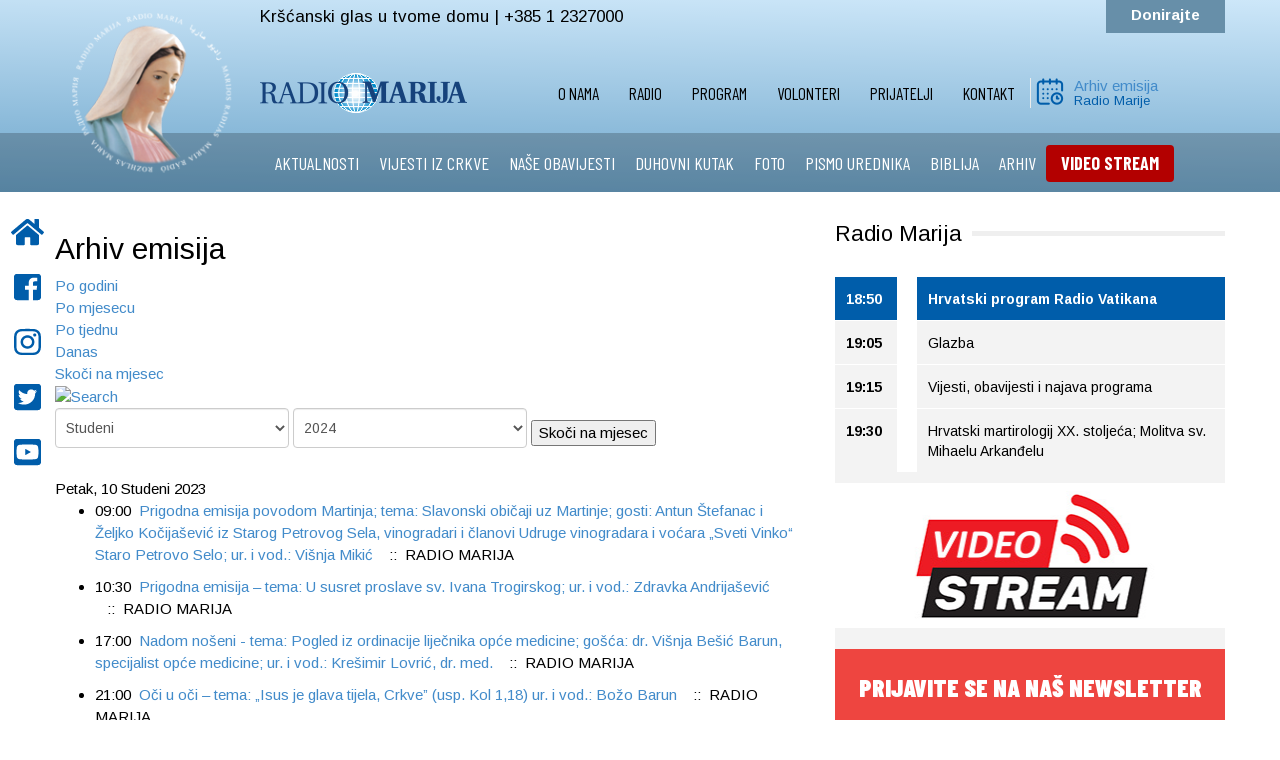

--- FILE ---
content_type: text/html; charset=utf-8
request_url: https://radiomarija.hr/index.php/programi/arhiv-emisija/doga%C4%91aje%20po%20danu/2023/11/10/22
body_size: 12296
content:

<!DOCTYPE html>
<html lang="hr-hr" dir="ltr"
	  class='com_jevents task-day.listevents itemid-202 j31 mm-hover'>

<head>
	<base href="https://radiomarija.hr/index.php/programi/arhiv-emisija/doga%C4%91aje%20po%20danu/2023/11/10/22" />
	<meta http-equiv="content-type" content="text/html; charset=utf-8" />
	<meta name="robots" content="noindex,nofollow" />
	<meta name="generator" content="Joomla! - Open Source Content Management" />
	<title>Radio Marija Hrvatska - Arhiv emisija</title>
	<link href="https://radiomarija.hr/index.php?option=com_jevents&amp;task=modlatest.rss&amp;format=feed&amp;type=rss&amp;Itemid=202&amp;modid=0" rel="alternate" type="application/rss+xml" title="RSS 2.0" />
	<link href="https://radiomarija.hr/index.php?option=com_jevents&amp;task=modlatest.rss&amp;format=feed&amp;type=atom&amp;Itemid=202&amp;modid=0" rel="alternate" type="application/atom+xml" title="Atom 1.0" />
	<link href="/templates/t3_bs3_blank/favicon.ico" rel="shortcut icon" type="image/vnd.microsoft.icon" />
	<link href="/templates/t3_bs3_blank/css/bootstrap.css" rel="stylesheet" type="text/css" />
	<link href="/media/com_jevents/css/bootstrap.css" rel="stylesheet" type="text/css" />
	<link href="/media/com_jevents/css/bootstrap-responsive.css" rel="stylesheet" type="text/css" />
	<link href="/components/com_jevents/assets/css/eventsadmin.css?v=3.6.25" rel="stylesheet" type="text/css" />
	<link href="/components/com_jevents/views/flat/assets/css/events_css.css?v=3.6.25" rel="stylesheet" type="text/css" />
	<link href="/plugins/system/jce/css/content.css?aa754b1f19c7df490be4b958cf085e7c" rel="stylesheet" type="text/css" />
	<link href="/plugins/system/jcemediabox/css/jcemediabox.min.css?0072da39200af2a5f0dbaf1a155242cd" rel="stylesheet" type="text/css" />
	<link href="/templates/system/css/system.css" rel="stylesheet" type="text/css" />
	<link href="/templates/t3_bs3_blank/css/radiomarija101.css" rel="stylesheet" type="text/css" />
	<link href="/templates/t3_bs3_blank/css/aos.css" rel="stylesheet" type="text/css" />
	<link href="/templates/t3_bs3_blank/css/template.css" rel="stylesheet" type="text/css" />
	<link href="/templates/t3_bs3_blank/css/megamenu.css" rel="stylesheet" type="text/css" />
	<link href="/templates/t3_bs3_blank/css/off-canvas.css" rel="stylesheet" type="text/css" />
	<link href="/templates/t3_bs3_blank/fonts/font-awesome/css/font-awesome.min.css" rel="stylesheet" type="text/css" />
	<link href="/components/com_jevents/views/flat/assets/css/modstyle.css?v=3.6.25" rel="stylesheet" type="text/css" />
	<link href="/plugins/system/gdpr/assets/css/cookieconsent.min.css" rel="stylesheet" type="text/css" />
	<style type="text/css">
div.cc-revoke, div.cc-window{font-size:16px}div.cc-settings-label{font-size:14px}div.cc-window.cc-banner{padding:1em 1.8em}div.cc-window.cc-floating{padding:2em 1.8em}
	</style>
	<script type="application/json" class="joomla-script-options new">{"csrf.token":"d0a484f9af4a833e0a2afb61176aeb0d","system.paths":{"root":"","base":""}}</script>
	<script src="/media/system/js/core.js?8fd099cf71a9720ec82d3c0875589179" type="text/javascript"></script>
	<script src="/media/jui/js/jquery.min.js?8fd099cf71a9720ec82d3c0875589179" type="text/javascript"></script>
	<script src="/media/jui/js/jquery-noconflict.js?8fd099cf71a9720ec82d3c0875589179" type="text/javascript"></script>
	<script src="/media/jui/js/jquery-migrate.min.js?8fd099cf71a9720ec82d3c0875589179" type="text/javascript"></script>
	<script src="/plugins/system/t3/base-bs3/bootstrap/js/bootstrap.js?8fd099cf71a9720ec82d3c0875589179" type="text/javascript"></script>
	<script src="/components/com_jevents/assets/js/jQnc.js?v=3.6.25" type="text/javascript"></script>
	<script src="/components/com_jevents/assets/js/view_detailJQ.js?v=3.6.25" type="text/javascript"></script>
	<script src="/plugins/system/jcemediabox/js/jcemediabox.min.js?d67233ea942db0e502a9d3ca48545fb9" type="text/javascript"></script>
	<script src="/plugins/system/t3/base-bs3/js/jquery.tap.min.js" type="text/javascript"></script>
	<script src="/plugins/system/t3/base-bs3/js/off-canvas.js" type="text/javascript"></script>
	<script src="/plugins/system/t3/base-bs3/js/script.js" type="text/javascript"></script>
	<script src="/plugins/system/t3/base-bs3/js/menu.js" type="text/javascript"></script>
	<script src="/modules/mod_jevents_cal/tmpl/flat/assets/js/calnav.js?v=3.6.25" type="text/javascript"></script>
	<script src="/plugins/system/gdpr/assets/js/cookieconsent.min.js" type="text/javascript" defer="defer"></script>
	<script src="/plugins/system/gdpr/assets/js/init.js" type="text/javascript" defer="defer"></script>
	<script type="text/javascript">
document.addEventListener('DOMContentLoaded', function()
{
	if ({"animation":false,"html":true,"placement":"top","selector":false,"title":"","trigger":"hover focus","content":"","delay":{"show":150,"hide":150},"container":"body","mouseonly":false}.mouseonly && 'ontouchstart' in document.documentElement) {
		return;
	}
	if (jQuery('.hasjevtip').length){
		try {
			ys_setuppopover('.hasjevtip', {"title":"","pos":"top","delay":150,"delayHide":20000,"offset":20,"animation":"uk-animation-fade","duration":100,"cls":"uk-active uk-card uk-card-default uk-padding-remove  uk-background-default","clsPos":"uk-tooltip","mode":"hover,focus","container":"body"});
		}
		catch (e) {
			if ('bootstrap' != "uikit") {
			// Do not use this for YooTheme Pro templates otherwise you get strange behaviour!
				jQuery('.hasjevtip').popover({"animation":false,"html":true,"placement":"top","selector":false,"title":"","trigger":"hover focus","content":"","delay":{"show":150,"hide":150},"container":"body","mouseonly":false});
			}
			else 
			{
				// Fall back to native uikit
				var hoveritems = document.querySelectorAll('.hasjevtip');
				hoveritems.forEach(function (hoveritem) {
					let title = hoveritem.getAttribute('data-yspoptitle') || hoveritem.getAttribute('data-original-title') || hoveritem.getAttribute('title');
					let body = hoveritem.getAttribute('data-yspopcontent') || hoveritem.getAttribute('data-content') || '';
					let options = hoveritem.getAttribute('data-yspopoptions') || '{"title":"","pos":"top","delay":150,"delayHide":20000,"offset":20,"animation":"uk-animation-fade","duration":100,"cls":"uk-active uk-card uk-card-default uk-padding-remove  uk-background-default","clsPos":"uk-tooltip","mode":"hover,focus","container":"body"}';
					options = JSON.parse(options);
					/*
					var phtml = '<div class="uk-card uk-card-default uk-padding-remove uk-background-default" style="width:max-content;border-top-left-radius: 5px;border-top-right-radius: 5px;">' +
					(title != '' ? '<div class="uk-text-emphasis">' + title + '</div>' : '') +
					(body != '' ? '<div class="uk-card-body uk-text-secondary uk-padding-small" style="width:max-content">' + body + '</div>' : '') +
					'</div>';
					*/						
					var phtml = '' +
					(title != '' ? title.replace("jevtt_title", "uk-card-title uk-text-emphasis uk-padding-small").replace(/color:#(.*);/,'color:#$1!important;')  : '') +
					(body != '' ?  body.replace("jevtt_text", "uk-card-body uk-padding-small uk-text-secondary  uk-background-default")  : '') +
					'';
					options.title = phtml;
					
					if (hoveritem.hasAttribute('title')) {
						hoveritem.removeAttribute('title');
					}
			
					UIkit.tooltip(hoveritem, options);
				});
			}	
		}
	}
});
(function($) {
	if (typeof $.fn.popover == 'undefined')
	{
		// bootstrap popovers not used or loaded
		return;
	}

    var oldHide = $.fn.popover.Constructor.prototype.hide || false;

    $.fn.popover.Constructor.prototype.hide = function() {
        // Bootstrap 4         
        if (this.config)
        {
            //- This is not needed for recent versions of Bootstrap 4
            /*
	        if (this.config.container == '#jevents_body' && this.config.trigger.indexOf('hover') >=0) {
	            var that = this;
	            // try again after what would have been the delay
	            setTimeout(function() {
	                return that.hide.call(that, arguments);
	            }, that.config.delay.hide);
	            return;
	        }
	        */
        }
        // Earlier Bootstraps 
        else
        {
	        if (this.options.container == '#jevents_body' && this.options.trigger.indexOf('hover') >=0  && this.tip().is(':hover')) {
	            var that = this;
	            // try again after what would have been the delay
	            setTimeout(function() {
	                return that.hide.call(that, arguments);
	            }, that.options.delay.hide);
	            return;
	        }
        }
        if ( oldHide )
        {
            oldHide.call(this, arguments);
        }
    };

})(jQuery);jQuery(document).ready(function(){WfMediabox.init({"base":"\/","theme":"standard","width":"","height":"","lightbox":0,"shadowbox":0,"icons":1,"overlay":1,"overlay_opacity":0,"overlay_color":"","transition_speed":300,"close":2,"scrolling":"0","labels":{"close":"Close","next":"Next","previous":"Previous","cancel":"Cancel","numbers":"{{numbers}}","numbers_count":"{{current}} of {{total}}","download":"Download"}});});var gdprConfigurationOptions = { complianceType: 'opt-in',
																	  		  blockJoomlaSessionCookie: 1,
																		  	  blockExternalCookiesDomains: 0,
																			  allowedCookies: '',
																			  blockCookieDefine: 1,
																		  	  autoAcceptOnNextPage: 0,
																		  	  revokable: 1,
																		  	  lawByCountry: 0,
																		  	  dismissOnScroll: 0,
																		  	  dismissOnTimeout: 0,
																		  	  containerSelector: 'body',
																		  	  toolbarLayout: 'basic',
																		  	  toolbarTheme: 'block',
																		  	  revocableToolbarTheme: 'basic',
																		  	  toolbarPosition: 'bottom',
																			  revokePosition: 'revoke-top',
																			  toolbarPositionmentType: 1,
																			  popupBackground: '#000000',
																			  popupText: '#ffffff',
																			  popupLink: '#ffffff',
																			  buttonBackground: '#ffffff',
																			  buttonBorder: '#ffffff',
																			  buttonText: '#000000',
																			  highlightOpacity: '100',
																			  highlightBackground: '#333333',
																			  highlightBorder: '#ffffff',
																			  highlightText: '#ffffff',
																			  highlightDismissBackground: '#333333',
																		  	  highlightDismissBorder: '#ffffff',
																		 	  highlightDismissText: '#ffffff',
																			  hideRevokableButton: 0,
																			  headerText: 'Cookies used on the website!',
																			  messageText: 'Ova web stranica koristi kolačiće. Posjetom i korištenjem ove web stranice dajete svoj pristanak da se kolačići prve strane I kolačići trećih strana koji nisu u vezi s marketingom (analitički) preuzimaju na vaš pretraživač.   <a href=\"index.php/politika-o-kolacicima\">Saznajte više o kolačićima</a> i upoznajte se s našim <a href=\"index.php/pravila-o-zastiti-privatnosti\">Pravilima o zaštiti privatnosti</a>&nbsp;i&nbsp;<a href=\"index.php/uvjeti-koristenja\">Uvjetima korištenja</a>   &nbsp;',
																			  denyMessageEnabled: 0, 
																			  denyMessage: 'You have declined cookies, to ensure the best experience on this website please consent the cookie usage.',
																			  dismissText: 'Slažem se',
																			  allowText: 'Slažem se ',
																			  denyText: 'Poništi',
																			  cookiePolicyLinkText: '',
																			  cookiePolicyLink: 'javascript:void(0)',
																			  cookiePolicyRevocableTabText: ' Kolačići',
																			  privacyPolicyLinkText: ' ',
																			  privacyPolicyLink: 'javascript:void(0)',
																			  showLinks: 1,
																			  blankLinks: '_blank',
																			  autoOpenPrivacyPolicy: 0,
																			  openAlwaysDeclined: 1,
																			  cookieSettingsLabel: 'Cookie settings:',
															  				  cookieSettingsDesc: 'Choose which kind of cookies you want to disable by clicking on the checkboxes. Click on a category name for more informations about used cookies.',
																			  cookieCategory1Enable: 0,
																			  cookieCategory1Name: 'Necessary',
																			  cookieCategory1Locked: 0,
																			  cookieCategory2Enable: 0,
																			  cookieCategory2Name: 'Preferences',
																			  cookieCategory2Locked: 0,
																			  cookieCategory3Enable: 0,
																			  cookieCategory3Name: 'Statistics',
																			  cookieCategory3Locked: 0,
																			  cookieCategory4Enable: 0,
																			  cookieCategory4Name: 'Marketing',
																			  cookieCategory4Locked: 0,
																			  debugMode: 0
																		};var gdpr_ajax_livesite='https://radiomarija.hr/';var gdpr_enable_log_cookie_consent=1;
	</script>
	<!--[if lte IE 6]>
<link rel="stylesheet" href="https://radiomarija.hr/components/com_jevents/views/flat/assets/css/ie6.css" />
<![endif]-->

	
<!-- META FOR IOS & HANDHELD -->
	<meta name="viewport" content="width=device-width, initial-scale=1.0, maximum-scale=1.0, user-scalable=no"/>
	<style type="text/stylesheet">
		@-webkit-viewport   { width: device-width; }
		@-moz-viewport      { width: device-width; }
		@-ms-viewport       { width: device-width; }
		@-o-viewport        { width: device-width; }
		@viewport           { width: device-width; }
	</style>
	<script type="text/javascript">
		//<![CDATA[
		if (navigator.userAgent.match(/IEMobile\/10\.0/)) {
			var msViewportStyle = document.createElement("style");
			msViewportStyle.appendChild(
				document.createTextNode("@-ms-viewport{width:auto!important}")
			);
			document.getElementsByTagName("head")[0].appendChild(msViewportStyle);
		}
		//]]>
	</script>
<meta name="HandheldFriendly" content="true"/>
<meta name="apple-mobile-web-app-capable" content="YES"/>
<meta name="theme-color" content="#005dda" />
<!-- //META FOR IOS & HANDHELD -->


  

<link href="https://fonts.googleapis.com/css?family=Barlow+Condensed:400,700,900&display=swap" rel="stylesheet">
<link href="https://fonts.googleapis.com/css2?family=Arimo:ital,wght@0,400;0,700;1,400;1,700&display=swap" rel="stylesheet">


<!-- Le HTML5 shim and media query for IE8 support -->
<!--[if lt IE 9]>
<script src="//cdnjs.cloudflare.com/ajax/libs/html5shiv/3.7.3/html5shiv.min.js"></script>

  

<![endif]-->
  <script src="https://cdn.rawgit.com/michalsnik/aos/2.1.1/dist/aos.js"></script>
  <script type="text/javascript" src="/plugins/system/t3/base-bs3/js/respond.min.js"></script>

<!-- You can add Google Analytics here or use T3 Injection feature -->
<script defer src="https://use.fontawesome.com/releases/v5.0.10/js/all.js" integrity="sha384-slN8GvtUJGnv6ca26v8EzVaR9DC58QEwsIk9q1QXdCU8Yu8ck/tL/5szYlBbqmS+" crossorigin="anonymous"></script>
  
  
<!-- Global site tag (gtag.js) - Google Analytics -->
<script async src="https://www.googletagmanager.com/gtag/js?id=UA-39107213-13"></script>
<script>
  window.dataLayer = window.dataLayer || [];
  function gtag(){dataLayer.push(arguments);}
  gtag('js', new Date());

  gtag('config', 'UA-39107213-13');
</script>

<!-- VIDEO -->
<script type="text/javascript" src="https://streamlive.hr/clappr.min.js"></script>

<style>
#clappr{ width: 100%;height: 100%;position: relative; min-height: 320px; margin-bottom: 25px;}
#clappr > div{ width:100%;height:100%;position: absolute;}
</style>
</head>

<body>
<div class="t3-wrapper">
      
        
<aside id="sticky-social">
    <ul>
        <li><a href="/index.php"><i class="fas fa-home"></i><span>POČETNA</span></a></li>
  		<li><a href="http://www.facebook.com/RadioMarijaHR" target="_blank"><i class="fab fa-facebook-square"></i><span>FACEBOOK</span></a></li>
  		<li><a href="https://instagram.com/radiomarija.hr" target="_blank"><i class="fab fa-instagram"></i><span>INSTAGRAM</span></a></li>
        <li><a href="https://twitter.com/#!/RMCroatia" target="_blank"><i class="fab fa-twitter-square"></i><span>TWITTER</span></a></li>
  		<li><a href="http://www.youtube.com/user/RadioMarijaHR?feature=mhee" target="_blank"><i class="fab fa-youtube-square"></i><span>YOUTUBE</span></a></li>
  		
        
    </ul>
</aside>


      
        

  
<div class="gradient">
  
<div class="prvi">
<div class="row container center-block np">
<div class="col-md-2 col-xs-3 logo">
<a href="/index.php"> <img class="logo" src="/images/logo-krug.png" alt="Logo"> </a>
</div>
<div class="col-md-2 col-xs-8 visible-xs visible-sm logo-mobilni">
<a href="/index.php"> <img class="logo" src="/images/rmoriginal.png" alt="Logo"> </a>
</div>
<div class="col-md-5 col-xs-9 slogan visible-lg visible-md">
Kršćanski glas u tvome domu | +385 1 2327000
</div>	 
<div class="col-md-5 col-xs-9 telefon visible-lg visible-md">
<a href="https://rmcroatia.civi-go.net/moj-dar-za-radio-mariju" target="_blank">Donirajte</a> 
</div>
<div class="col-xs-2 pull-right hidden-lg hidden-md mob">

<button class="btn btn-primary off-canvas-toggle float-right " type="button" data-pos="left" data-nav="#t3-off-canvas" data-effect="off-canvas-effect-3">
  <i class="fa fa-bars"></i>
</button>

<!-- OFF-CANVAS SIDEBAR -->
<div id="t3-off-canvas" class="t3-off-canvas ">

  <div class="t3-off-canvas-header">
    <h2 class="t3-off-canvas-header-title">RADIO MARIJA</h2>
    <button type="button" class="close" data-dismiss="modal" aria-hidden="true">&times;</button>
  </div>

  <div class="t3-off-canvas-body">
    <div class="t3-module module " id="Mod94"><div class="module-inner"><div class="module-ct"><ul class="nav nav-pills nav-stacked menu">
<li class="item-107 deeper dropdown parent"><a href="/index.php/udruga" class=" dropdown-toggle" data-toggle="dropdown">O nama<em class="caret"></em></a><ul class="dropdown-menu"><li class="item-162"><a href="/index.php/udruga/predsjednik" class="">Predsjednik</a></li><li class="item-214"><a href="/index.php/udruga" class="">Udruga </a></li><li class="item-187"><a href="/index.php/udruga/ured" class="">Ured</a></li><li class="item-191"><a href="/index.php/udruga/svjetska-obitelj-radio-marije" class="">Svjetska obitelj Radio Marije</a></li><li class="item-277"><a href="/index.php/udruga/s-vama-od-1997-godine" class="">S vama od 1997. godine</a></li></ul></li><li class="item-154"><a href="/index.php/radio" class="">Radio</a></li><li class="item-152 active deeper dropdown parent"><a href="/index.php/programi" class=" dropdown-toggle" data-toggle="dropdown">Program<em class="caret"></em></a><ul class="dropdown-menu"><li class="item-200"><a href="/index.php/programi/program-uzivo" class="">Program uživo</a></li><li class="item-201"><a href="/index.php/programi/mjesecni-raspored" class="">Tjedni raspored</a></li><li class="item-202 current active"><a href="/index.php/programi/arhiv-emisija" class="">Arhiv emisija</a></li><li class="item-203"><a href="/index.php/video" class="">Video STREAM </a></li></ul></li><li class="item-111 deeper dropdown parent"><a href="https://rmcroatia.civi-go.net/volonteri" class=" dropdown-toggle" data-toggle="dropdown" target="_blank" rel="noopener noreferrer">Volonteri <em class="caret"></em></a><ul class="dropdown-menu"><li class="item-204"><a href="/index.php/volonteri/program" class="">Program</a></li><li class="item-205"><a href="/index.php/volonteri/tehnika" class="">Tehnika</a></li><li class="item-206"><a href="/index.php/volonteri/teren" class="">Teren</a></li><li class="item-207"><a href="/index.php/volonteri/ured" class="">Ured</a></li></ul></li><li class="item-110"><a href="https://rmcroatia.civi-go.net/prijatelji" class="">Prijatelji </a></li><li class="item-113 deeper dropdown parent"><a href="/index.php/kontakt" class=" dropdown-toggle" data-toggle="dropdown">Kontakt<em class="caret"></em></a><ul class="dropdown-menu"><li class="item-208"><a href="https://www.google.com/maps/place/Ul.+Kameniti+stol+11,+10000,+Zagreb,+Croatia/@45.8488352,15.9851581,19z/data=!4m13!1m7!3m6!1s0x4765d76161569bb7:0x11bd9362b6943fae!2sUl.+Kameniti+stol+11,+10000,+Zagreb,+Croatia!3b1!8m2!3d45.8488931!4d15.9851202!3m4!1s0x4765d76161569bb7:0x11bd9362b6943fae!8m2!3d45.8488931!4d15.9851202" class="" target="_blank" rel="noopener noreferrer">Gdje smo </a></li></ul></li></ul>
</div></div></div><div class="t3-module module " id="Mod147"><div class="module-inner"><div class="module-ct"><ul class="nav nav-pills nav-stacked menu">
<li class="item-155"><a href="/index.php/aktualnosti" class="">AKTUALNOSTI</a></li><li class="item-156"><a href="/index.php/vijesti-iz-crkve" class="">VIJESTI IZ CRKVE</a></li><li class="item-157"><a href="/index.php/nase-obavijesti" class="">NAŠE OBAVIJESTI</a></li><li class="item-158"><a href="/index.php/duhovni-kutak" class="">DUHOVNI KUTAK</a></li><li class="item-222"><a href="/index.php/foto-galerija" class="">FOTO</a></li><li class="item-160"><a href="/index.php/pismo-urednika" class="">PISMO UREDNIKA</a></li><li class="item-161"><a href="/index.php/biblija" class="">BIBLIJA</a></li><li class="item-223"><a href="/index.php/arhiv" class="">ARHIV</a></li><li class="item-252"><a href="/index.php/video" class=" crveno">VIDEO STREAM</a></li></ul>
</div></div></div>
  </div>

</div>
<!-- //OFF-CANVAS SIDEBAR -->

</div>
</div>
</div>

<div class="logo-bar np ">
<div class="row container center-block ">
<div class="col-md-2 col-xs-0"></div>
<div class="col-md-2 col-lg-2 col-xs-4 visible-lg visible-md">
<a href="/index.php"> <img class="logo2" src="/images/rmoriginal.png" alt="Logo"> </a>
</div>
<div class="col-md-6 col-lg-6 col-xs-3 ">  
<nav id="t3-mainnav" class="wrap visible-lg visible-md">
<!-- Brand and toggle get grouped for better mobile display -->		
<div class="t3-navbar-collapse navbar-collapse collapse nopadding"></div>
<div class="t3-navbar navbar-collapse collapse pull-right nopadding">
<div  class="t3-megamenu animate fading"  data-duration="400" data-responsive="true">
<ul itemscope itemtype="http://www.schema.org/SiteNavigationElement" class="nav navbar-nav level0">
<li itemprop='name' class="dropdown mega" data-id="107" data-level="1">
<a itemprop='url' class=" dropdown-toggle"  href="/index.php/udruga"   data-target="#" data-toggle="dropdown">O nama <em class="caret"></em></a>

<div class="nav-child dropdown-menu mega-dropdown-menu"  ><div class="mega-dropdown-inner">
<div class="row">
<div class="col-xs-12 mega-col-nav" data-width="12"><div class="mega-inner">
<ul itemscope itemtype="http://www.schema.org/SiteNavigationElement" class="mega-nav level1">
<li itemprop='name'  data-id="162" data-level="2">
<a itemprop='url' class=""  href="/index.php/udruga/predsjednik"   data-target="#">Predsjednik </a>

</li>
<li itemprop='name'  data-id="214" data-level="2">
<a itemprop='url' class=""  href="/index.php/udruga"   data-target="#">Udruga</a>

</li>
<li itemprop='name'  data-id="187" data-level="2">
<a itemprop='url' class=""  href="/index.php/udruga/ured"   data-target="#">Ured </a>

</li>
<li itemprop='name'  data-id="191" data-level="2">
<a itemprop='url' class=""  href="/index.php/udruga/svjetska-obitelj-radio-marije"   data-target="#">Svjetska obitelj Radio Marije </a>

</li>
<li itemprop='name'  data-id="277" data-level="2">
<a itemprop='url' class=""  href="/index.php/udruga/s-vama-od-1997-godine"   data-target="#">S vama od 1997. godine </a>

</li>
</ul>
</div></div>
</div>
</div></div>
</li>
<li itemprop='name'  data-id="154" data-level="1">
<a itemprop='url' class=""  href="/index.php/radio"   data-target="#">Radio </a>

</li>
<li itemprop='name' class="active dropdown mega" data-id="152" data-level="1">
<a itemprop='url' class=" dropdown-toggle"  href="/index.php/programi"   data-target="#" data-toggle="dropdown">Program <em class="caret"></em></a>

<div class="nav-child dropdown-menu mega-dropdown-menu"  ><div class="mega-dropdown-inner">
<div class="row">
<div class="col-xs-12 mega-col-nav" data-width="12"><div class="mega-inner">
<ul itemscope itemtype="http://www.schema.org/SiteNavigationElement" class="mega-nav level1">
<li itemprop='name'  data-id="200" data-level="2">
<a itemprop='url' class=""  href="/index.php/programi/program-uzivo"   data-target="#">Program uživo </a>

</li>
<li itemprop='name'  data-id="201" data-level="2">
<a itemprop='url' class=""  href="/index.php/programi/mjesecni-raspored"   data-target="#">Tjedni raspored </a>

</li>
<li itemprop='name' class="current active" data-id="202" data-level="2">
<a itemprop='url' class=""  href="/index.php/programi/arhiv-emisija"   data-target="#">Arhiv emisija </a>

</li>
<li itemprop='name'  data-id="203" data-level="2">
<a itemprop='url' class=""  href="/index.php/video"   data-target="#">Video STREAM</a>

</li>
</ul>
</div></div>
</div>
</div></div>
</li>
<li itemprop='name' class="dropdown mega" data-id="111" data-level="1">
<a itemprop='url' class=" dropdown-toggle"  href="https://rmcroatia.civi-go.net/volonteri" target="_blank"   data-target="#" data-toggle="dropdown">Volonteri<em class="caret"></em></a>

<div class="nav-child dropdown-menu mega-dropdown-menu"  ><div class="mega-dropdown-inner">
<div class="row">
<div class="col-xs-12 mega-col-nav" data-width="12"><div class="mega-inner">
<ul itemscope itemtype="http://www.schema.org/SiteNavigationElement" class="mega-nav level1">
<li itemprop='name'  data-id="204" data-level="2">
<a itemprop='url' class=""  href="/index.php/volonteri/program"   data-target="#">Program </a>

</li>
<li itemprop='name'  data-id="205" data-level="2">
<a itemprop='url' class=""  href="/index.php/volonteri/tehnika"   data-target="#">Tehnika </a>

</li>
<li itemprop='name'  data-id="206" data-level="2">
<a itemprop='url' class=""  href="/index.php/volonteri/teren"   data-target="#">Teren </a>

</li>
<li itemprop='name'  data-id="207" data-level="2">
<a itemprop='url' class=""  href="/index.php/volonteri/ured"   data-target="#">Ured </a>

</li>
</ul>
</div></div>
</div>
</div></div>
</li>
<li itemprop='name'  data-id="110" data-level="1">
<a itemprop='url' class=""  href="https://rmcroatia.civi-go.net/prijatelji"   data-target="#">Prijatelji</a>

</li>
<li itemprop='name' class="dropdown mega" data-id="113" data-level="1">
<a itemprop='url' class=" dropdown-toggle"  href="/index.php/kontakt"   data-target="#" data-toggle="dropdown">Kontakt <em class="caret"></em></a>

<div class="nav-child dropdown-menu mega-dropdown-menu"  ><div class="mega-dropdown-inner">
<div class="row">
<div class="col-xs-12 mega-col-nav" data-width="12"><div class="mega-inner">
<ul itemscope itemtype="http://www.schema.org/SiteNavigationElement" class="mega-nav level1">
<li itemprop='name'  data-id="208" data-level="2">
<a itemprop='url' class=""  href="https://www.google.com/maps/place/Ul.+Kameniti+stol+11,+10000,+Zagreb,+Croatia/@45.8488352,15.9851581,19z/data=!4m13!1m7!3m6!1s0x4765d76161569bb7:0x11bd9362b6943fae!2sUl.+Kameniti+stol+11,+10000,+Zagreb,+Croatia!3b1!8m2!3d45.8488931!4d15.9851202!3m4!1s0x4765d76161569bb7:0x11bd9362b6943fae!8m2!3d45.8488931!4d15.9851202" target="_blank"   data-target="#">Gdje smo</a>

</li>
</ul>
</div></div>
</div>
</div></div>
</li>
</ul>
</div>

</div>
</nav>		
</div>
<div class="col-lg-2 col-md-2 kalendar visible-lg visible-md">
<a href="/index.php"> <img class="kal" src="/images/kalendar.png" alt="Logo"> </a>
<h1><a href="/index.php/programi/arhiv-emisija">Arhiv emisija</a></h1>
<h2><a href="/index.php/programi/arhiv-emisija">Radio Marije</a></h2>
</div>
</div>
</div>

<div class="treci">
<div class="row container center-block  visible-lg visible-md">
<div class="col-md-2 col-xs-10"></div>
<div class="col-md-10 col-xs-0 izbornik">
		<div class="moduletable">
						<ul class="nav nav-pills nav-stacked menu">
<li class="item-155"><a href="/index.php/aktualnosti" class="">AKTUALNOSTI</a></li><li class="item-156"><a href="/index.php/vijesti-iz-crkve" class="">VIJESTI IZ CRKVE</a></li><li class="item-157"><a href="/index.php/nase-obavijesti" class="">NAŠE OBAVIJESTI</a></li><li class="item-158"><a href="/index.php/duhovni-kutak" class="">DUHOVNI KUTAK</a></li><li class="item-222"><a href="/index.php/foto-galerija" class="">FOTO</a></li><li class="item-160"><a href="/index.php/pismo-urednika" class="">PISMO UREDNIKA</a></li><li class="item-161"><a href="/index.php/biblija" class="">BIBLIJA</a></li><li class="item-223"><a href="/index.php/arhiv" class="">ARHIV</a></li><li class="item-252"><a href="/index.php/video" class=" crveno">VIDEO STREAM</a></li></ul>
		</div>
	
</div>	 
</div>
</div>
  
</div>
  
<!-- //MAIN NAVIGATION -->
  
  
        

      
<div class="row container center-block bijelo">
  
    
  
  
   
      
  
  
                 




      
  

                 

	
  
  
  
<div id="t3-mainbody" class="container t3-mainbody">
<div class="row container center-block clanak">
  
<div class="row">

		<!-- MAIN CONTENT -->
		<div id="t3-content" class="t3-content col-md-8">
  
    
  
  
						<div id="system-message-container">
	</div>

							<!-- Event Calendar and Lists Powered by JEvents //-->
		<div id="jevents">
	<div class="contentpaneopen jeventpage     jevbootstrap" id="jevents_header">
							<h2 class="contentheading">Arhiv emisija</h2>
				</div>
	<div class="jev_clear"></div>
	<div class="contentpaneopen  jeventpage   jevbootstrap" id="jevents_body">
	<div class='jev_pretoolbar'></div>				<div class="new-navigation">
			<div class="nav-items">
									<div id="nav-year" >
						<a href="/index.php/programi/arhiv-emisija/događaji%20po%20godinama/2023/22"
						   title="Po godini">
							Po godini</a>
					</div>
													<div id="nav-month">
						<a href="/index.php/programi/arhiv-emisija/kalendar%20mjeseca/2023/11/22"
						   title="Po mjesecu">                            Po mjesecu</a>
					</div>
													<div id="nav-week">
						<a href="/index.php/programi/arhiv-emisija/događanja%20po%20tjednu/2023/11/06/22"
						   title="Po tjednu">
							Po tjednu</a>
					</div>
													<div id="nav-today" class="active">
						<a href="/index.php/programi/arhiv-emisija/događaje%20po%20danu/2026/1/27/22"
						   title="Danas">
							Danas</a>
					</div>
															<div id="nav-jumpto">
			<a href="#"
			   onclick="if (jevjq('#jumpto').hasClass('jev_none')) {jevjq('#jumpto').removeClass('jev_none');} else {jevjq('#jumpto').addClass('jev_none')}return false;"
			   title="Skoči na mjesec">
				Skoči na mjesec			</a>
		</div>
																						</div>
							<div id="nav-search">
					<a href="/index.php/programi/arhiv-emisija/search_form/22"
					   title="Traži">
						<img src="https://radiomarija.hr/components/com_jevents/views/flat/assets/images/icon-search.gif" alt="Search"/></a>
				</div>
								<div id="jumpto" class="jev_none">
			<form name="BarNav" action="/index.php/programi/arhiv-emisija" method="get">
				<input type="hidden" name="catids" value="22"/><select id="month" name="month">
	<option value="01">Siječanj</option>
	<option value="02">Veljača</option>
	<option value="03">Ožujak</option>
	<option value="04">Travanj</option>
	<option value="05">Svibanj</option>
	<option value="06">Lipanj</option>
	<option value="07">Srpanj</option>
	<option value="08">Kolovoz</option>
	<option value="09">Rujan</option>
	<option value="10">Listopad</option>
	<option value="11" selected="selected">Studeni</option>
	<option value="12">Prosinac</option>
</select>
<select id="year" name="year">
	<option value="2024">2024</option>
	<option value="2025">2025</option>
	<option value="2026">2026</option>
	<option value="2027">2027</option>
	<option value="2028">2028</option>
	<option value="2029">2029</option>
	<option value="2030">2030</option>
	<option value="2031">2031</option>
</select>
				<button onclick="submit(this.form)">Skoči na mjesec</button>
			</form>
		</div>
		

		</div>
		
<div class="jev_toprow">
	<!-- <div class="jev_header">
		  <h2 class="gsl-h2">Dnevni prikaz</h2>
		  <div class="today" >Petak, 10 Studeni 2023</div>
		</div> -->
	<div class="jev_header2">
		<div class="previousmonth">
					</div>
		<div class="currentmonth">
			Petak, 10 Studeni 2023		</div>
		<div class="nextmonth">
					</div>

	</div>
</div>
<div id='jev_maincal' class='jev_listview'>
	<div class="jev_listrow">

		<ul class="ev_ul">
<li class='ev_td_li' style="border-color:#ccc;">
09:00&nbsp;                    <a class="ev_link_row" href="/index.php/programi/arhiv-emisija/pojedinosti%20događaja/5109/22/prigodna-emisija-povodom-martinja-tema-slavonski-obicaji-uz-martinje-gosti-antun-stefanac-i-zeljko-kocijasevic-iz-starog-petrovog-sela-vinogradari-i-c" title="Prigodna emisija povodom Martinja; tema: Slavonski običaji uz Martinje; gosti: Antun Štefanac i Željko Kočijašević iz Starog Petrovog Sela, vinogradari i članovi Udruge vinogradara i voćara „Sveti Vinko“ Staro Petrovo Selo; ur. i vod.: Višnja Mikić">
					Prigodna emisija povodom Martinja; tema: Slavonski običaji uz Martinje; gosti: Antun Štefanac i Željko Kočijašević iz Starog Petrovog Sela, vinogradari i članovi Udruge vinogradara i voćara „Sveti Vinko“ Staro Petrovo Selo; ur. i vod.: Višnja Mikić</a> <em>&nbsp;</em>&nbsp;&nbsp;::&nbsp;&nbsp;RADIO MARIJA</li>
</ul>
<ul class="ev_ul">
<li class='ev_td_li' style="border-color:#ccc;">
10:30&nbsp;                    <a class="ev_link_row" href="/index.php/programi/arhiv-emisija/pojedinosti%20događaja/5110/22/prigodna-emisija-tema-u-susret-proslave-sv-ivana-trogirskog-ur-i-vod-zdravka-andrijasevic" title="Prigodna emisija – tema: U susret proslave sv. Ivana Trogirskog; ur. i vod.: Zdravka Andrijašević">
					Prigodna emisija – tema: U susret proslave sv. Ivana Trogirskog; ur. i vod.: Zdravka Andrijašević</a> <em>&nbsp;</em>&nbsp;&nbsp;::&nbsp;&nbsp;RADIO MARIJA</li>
</ul>
<ul class="ev_ul">
<li class='ev_td_li' style="border-color:#ccc;">
17:00&nbsp;                    <a class="ev_link_row" href="/index.php/programi/arhiv-emisija/pojedinosti%20događaja/5111/22/nadom-noseni-tema-pogled-iz-ordinacije-lijecnika-opce-medicine-gosca-dr-visnja-besic-barun-specijalist-opce-medicine-ur-i-vod-kresimir-lovric-dr-med" title="Nadom nošeni - tema: Pogled iz ordinacije liječnika opće medicine; gošća: dr. Višnja Bešić Barun, specijalist opće medicine; ur. i vod.: Krešimir Lovrić, dr. med.">
					Nadom nošeni - tema: Pogled iz ordinacije liječnika opće medicine; gošća: dr. Višnja Bešić Barun, specijalist opće medicine; ur. i vod.: Krešimir Lovrić, dr. med.</a> <em>&nbsp;</em>&nbsp;&nbsp;::&nbsp;&nbsp;RADIO MARIJA</li>
</ul>
<ul class="ev_ul">
<li class='ev_td_li' style="border-color:#ccc;">
21:00&nbsp;                    <a class="ev_link_row" href="/index.php/programi/arhiv-emisija/pojedinosti%20događaja/5112/22/oci-u-oci-tema-isus-je-glava-tijela-crkve-usp-kol-1-18-ur-i-vod-bozo-barun" title="Oči u oči – tema: „Isus je glava tijela, Crkve” (usp. Kol 1,18) ur. i vod.: Božo Barun">
					Oči u oči – tema: „Isus je glava tijela, Crkve” (usp. Kol 1,18) ur. i vod.: Božo Barun</a> <em>&nbsp;</em>&nbsp;&nbsp;::&nbsp;&nbsp;RADIO MARIJA</li>
</ul>
	</div>
	<div class="jev_clear"></div>
</div>
	</div>
	</div>
	
            
              
              
             
		</div>
		<!-- //MAIN CONTENT -->

		<!-- SIDEBAR RIGHT -->

<div class="col-md-4 desno">
<h1><span>Radio Marija</span></h1>
<div class="desno-in">
<table class="mod_tvprofil_trenutno" width="100%" cellpadding="2" cellspacing="1"><tr><td  style="text-decoration:blink;font-weight:bold;background:#005daa;color:#FFFFFF;">18:50&nbsp;</td><td  style="text-decoration:blink;font-weight:bold;background:#005daa;color:#FFFFFF;" title="">Hrvatski program Radio Vatikana</td></tr><tr><td >19:05&nbsp;</td><td  title="">Glazba</td></tr><tr><td >19:15&nbsp;</td><td  title="">Vijesti, obavijesti i najava programa</td></tr><tr><td >19:30&nbsp;</td><td  title="">Hrvatski martirologij XX. stoljeća; Molitva sv. Mihaelu Arkanđelu</td></tr></table>

<div class="custom fvg"  >
	<p><a href="/index.php/video" target="_blank" rel="noopener"><img src="/images/video-stream-ikona.jpg" alt="video-stream-ikona.jpg" width="391" height="145" /></a></p>
<a href="https://rmcroatia.civi-go.net/newsletter" target="_blank" rel="noopener"><div class="newsletter">PRIJAVITE SE NA NAŠ NEWSLETTER</div></a></div>


<div class="custom frekvencije"  >
	<h1 style="text-align: center;"><strong>FREKVENCIJE</strong></h1>
<p style="text-align: center;">Zagreb: 96,4 MHz i 106,8 MHz</p>
<p style="text-align: center;">Virovitica: 88,3 MHz</p>
<p style="text-align: center;">Split: 97,2 MHz</p>
<p style="text-align: center;">Vinkovci - Vukovar: 91,6 MHz</p>
<p style="text-align: center;">Opatija - Rijeka: 88,8 MHz</p>
<p style="text-align: center;">Varaždin - Čakovec: 96,5 MHz</p>
<p style="text-align: center;">Našice - Đurđenovac: 105,8 Mhz</p>
<p style="text-align: center;">Satelit: EUTELSAT 16E, 11595 MHz</p>
<p style="text-align: center;">Za slušatelje u SAD-u 1.712.832.8487</p></div>
<div class="category-module mod-list">
					<h1 class="kutak"><a href="/index.php/duhovni-kutak">Duhovni kutak</a></h1>
			<div class="col-md-12 mod-articles-category-article-1">
                					
						<div class="unutra">
                          					                          
						<div class="slika bezslike">
						<a  class="mod-articles-category-image " href="/index.php/duhovni-kutak/15292-molitva-zagovora-svete-obitelji-za-nasu-obitelj-sv-ivan-pavao-ii">
						<img src="/images/molitva-obitelj.jpg" atl="Molitva zagovora Svete obitelji za našu obitelj (sv. Ivan Pavao II.)" />
						</a>
										</div>
				
				<div class="sivo duhovnikutak">

				
									<a  class="mod-articles-category-title " href="/index.php/duhovni-kutak/15292-molitva-zagovora-svete-obitelji-za-nasu-obitelj-sv-ivan-pavao-ii">Molitva zagovora Svete obitelji za našu obitelj (sv. Ivan Pavao II.)</a>
				
				
				


								
					

				
									<p class="mod-articles-category-introtext">
						Bože, od kojega dolazi svako očinstvo na nebu i na zemlji, Oče koji si Ljubav i Život, neka svaka obitelj na zemlji posredstvom Tvoga Sina Isusa...					</p>
				
									<p class="mod-articles-category-readmore">
						<a  class="mod-articles-category-title " href="/index.php/duhovni-kutak/15292-molitva-zagovora-svete-obitelji-za-nasu-obitelj-sv-ivan-pavao-ii">
															Opširnije...													</a>
					</p>
							</div>
			</div>
			</div>

			</div>
      
<div class="clearfix"></div>

<div class="custom nakane"  >
	<h2 style="text-align: center;"><a href="/index.php/nakane">Molitvene nakane</a></h2>
<p>„Zahvaljujemo uvijek Bogu za sve vas i bez prestanka vas se sjećamo u svojim molitvama“ <em>(1 Sol 1,2).&nbsp;</em>Svakog dana uključujemo vaše nakane u molitvu krunice koju zajedno molimo svakim danom u 15:15. Svoje nakane i želje možete nam poslati <a href="/index.php/nakane">ovdje</a>.</p></div>


<div class="custom"  >
	<p style="text-align: center;"><a href="https://www.radiomaria.org/" target="_blank" rel="noopener"><img src="/images/world-family.png" alt="world-family.png" /></a></p></div>
<div style="margin:0px;padding:0px;border-width:0px;"><span id='testspan136' style='display:none'></span>

<div id="flatcal_minical">
	<table width="400" cellspacing="1" cellpadding="0" border="0" align="center" class="flatcal_main_t">
		<tr>
			<td style="vertical-align: top;">

				<table style="width:100%;" cellspacing="0" cellpadding="2" border="0" class="flatcal_navbar">
					<tr>
						<td class="link_prev">
							<img border="0" title="Prethodni mjesec" alt="Prošli mjesec" class="mod_events_link" src="/components/com_jevents/views/flat/assets/images/mini_arrowleft.gif" onmousedown="callNavigation('https://www.radiomarija.hr/index.php?option=com_jevents&amp;task=modcal.ajax&amp;day=1&amp;month=12&amp;year=1549&amp;modid=136&amp;tmpl=component&amp;catids=22');" ontouchstart="callNavigation('https://www.radiomarija.hr/index.php?option=com_jevents&amp;task=modcal.ajax&amp;day=1&amp;month=12&amp;year=1549&amp;modid=136&amp;tmpl=component&amp;catids=22');" />
                		</td>
		                <td class="flatcal_month_label">
							<a href="/index.php/programi/arhiv-emisija/kalendar%20mjeseca/1550/1/22" style = "text-decoration:none;color:inherit;">Siječanj 1550</a>
		                </td>
						<td class="link_next">
		                    <img border="0" title="Next Month" alt="Next Month" class="mod_events_link" src="/components/com_jevents/views/flat/assets/images/mini_arrowright.gif" onmousedown="callNavigation('https://www.radiomarija.hr/index.php?option=com_jevents&amp;task=modcal.ajax&amp;day=1&amp;month=2&amp;year=1550&amp;modid=136&amp;tmpl=component&amp;catids=22');"  ontouchstart="callNavigation('https://www.radiomarija.hr/index.php?option=com_jevents&amp;task=modcal.ajax&amp;day=1&amp;month=2&amp;year=1550&amp;modid=136&amp;tmpl=component&amp;catids=22');" />
                		</td>
					</tr>
				</table><table style="width:100%; " class="flatcal_weekdays"><tr>
<td  class='flatcal_weekdays'>P</td>
<td  class='flatcal_weekdays'>U</td>
<td  class='flatcal_weekdays'>S</td>
<td  class='flatcal_weekdays'>Č</td>
<td  class='flatcal_weekdays'>P</td>
<td  class='flatcal_weekdays'><span class="saturday">S</span></td>
<td  class='flatcal_weekdays'><span class="sunday">N</span></td>
</tr>
<tr style='height:50;'>
<td class='flatcal_othermonth'/>
<td class='flatcal_othermonth'/>
<td class='flatcal_othermonth'/>
<td class='flatcal_othermonth'/>
<td class='flatcal_othermonth'/>
<td class='flatcal_othermonth'/>
<td class='flatcal_sundaycell'>
<a href="/index.php/programi/arhiv-emisija/događaje%20po%20danu/1550/1/1/22" class = "flatcal_sundaylink" title = "Idi na kalendar - trenutni dan">1</a></td>
</tr>
<tr style='height:50;'>
<td class='flatcal_daycell'>
<a href="/index.php/programi/arhiv-emisija/događaje%20po%20danu/1550/1/2/22" class = "flatcal_daylink" title = "Idi na kalendar - trenutni dan">2</a></td>
<td class='flatcal_daycell'>
<a href="/index.php/programi/arhiv-emisija/događaje%20po%20danu/1550/1/3/22" class = "flatcal_daylink" title = "Idi na kalendar - trenutni dan">3</a></td>
<td class='flatcal_daycell'>
<a href="/index.php/programi/arhiv-emisija/događaje%20po%20danu/1550/1/4/22" class = "flatcal_daylink" title = "Idi na kalendar - trenutni dan">4</a></td>
<td class='flatcal_daycell'>
<a href="/index.php/programi/arhiv-emisija/događaje%20po%20danu/1550/1/5/22" class = "flatcal_daylink" title = "Idi na kalendar - trenutni dan">5</a></td>
<td class='flatcal_daycell'>
<a href="/index.php/programi/arhiv-emisija/događaje%20po%20danu/1550/1/6/22" class = "flatcal_daylink" title = "Idi na kalendar - trenutni dan">6</a></td>
<td class='flatcal_daycell'>
<a href="/index.php/programi/arhiv-emisija/događaje%20po%20danu/1550/1/7/22" class = "flatcal_daylink" title = "Idi na kalendar - trenutni dan">7</a></td>
<td class='flatcal_sundaycell'>
<a href="/index.php/programi/arhiv-emisija/događaje%20po%20danu/1550/1/8/22" class = "flatcal_sundaylink" title = "Idi na kalendar - trenutni dan">8</a></td>
</tr>
<tr style='height:50;'>
<td class='flatcal_daycell'>
<a href="/index.php/programi/arhiv-emisija/događaje%20po%20danu/1550/1/9/22" class = "flatcal_daylink" title = "Idi na kalendar - trenutni dan">9</a></td>
<td class='flatcal_daycell'>
<a href="/index.php/programi/arhiv-emisija/događaje%20po%20danu/1550/1/10/22" class = "flatcal_daylink" title = "Idi na kalendar - trenutni dan">10</a></td>
<td class='flatcal_daycell'>
<a href="/index.php/programi/arhiv-emisija/događaje%20po%20danu/1550/1/11/22" class = "flatcal_daylink" title = "Idi na kalendar - trenutni dan">11</a></td>
<td class='flatcal_daycell'>
<a href="/index.php/programi/arhiv-emisija/događaje%20po%20danu/1550/1/12/22" class = "flatcal_daylink" title = "Idi na kalendar - trenutni dan">12</a></td>
<td class='flatcal_daycell'>
<a href="/index.php/programi/arhiv-emisija/događaje%20po%20danu/1550/1/13/22" class = "flatcal_daylink" title = "Idi na kalendar - trenutni dan">13</a></td>
<td class='flatcal_daycell'>
<a href="/index.php/programi/arhiv-emisija/događaje%20po%20danu/1550/1/14/22" class = "flatcal_daylink" title = "Idi na kalendar - trenutni dan">14</a></td>
<td class='flatcal_sundaycell'>
<a href="/index.php/programi/arhiv-emisija/događaje%20po%20danu/1550/1/15/22" class = "flatcal_sundaylink" title = "Idi na kalendar - trenutni dan">15</a></td>
</tr>
<tr style='height:50;'>
<td class='flatcal_daycell'>
<a href="/index.php/programi/arhiv-emisija/događaje%20po%20danu/1550/1/16/22" class = "flatcal_daylink" title = "Idi na kalendar - trenutni dan">16</a></td>
<td class='flatcal_daycell'>
<a href="/index.php/programi/arhiv-emisija/događaje%20po%20danu/1550/1/17/22" class = "flatcal_daylink" title = "Idi na kalendar - trenutni dan">17</a></td>
<td class='flatcal_daycell'>
<a href="/index.php/programi/arhiv-emisija/događaje%20po%20danu/1550/1/18/22" class = "flatcal_daylink" title = "Idi na kalendar - trenutni dan">18</a></td>
<td class='flatcal_daycell'>
<a href="/index.php/programi/arhiv-emisija/događaje%20po%20danu/1550/1/19/22" class = "flatcal_daylink" title = "Idi na kalendar - trenutni dan">19</a></td>
<td class='flatcal_daycell'>
<a href="/index.php/programi/arhiv-emisija/događaje%20po%20danu/1550/1/20/22" class = "flatcal_daylink" title = "Idi na kalendar - trenutni dan">20</a></td>
<td class='flatcal_daycell'>
<a href="/index.php/programi/arhiv-emisija/događaje%20po%20danu/1550/1/21/22" class = "flatcal_daylink" title = "Idi na kalendar - trenutni dan">21</a></td>
<td class='flatcal_sundaycell'>
<a href="/index.php/programi/arhiv-emisija/događaje%20po%20danu/1550/1/22/22" class = "flatcal_sundaylink" title = "Idi na kalendar - trenutni dan">22</a></td>
</tr>
<tr style='height:50;'>
<td class='flatcal_daycell'>
<a href="/index.php/programi/arhiv-emisija/događaje%20po%20danu/1550/1/23/22" class = "flatcal_daylink" title = "Idi na kalendar - trenutni dan">23</a></td>
<td class='flatcal_daycell'>
<a href="/index.php/programi/arhiv-emisija/događaje%20po%20danu/1550/1/24/22" class = "flatcal_daylink" title = "Idi na kalendar - trenutni dan">24</a></td>
<td class='flatcal_daycell'>
<a href="/index.php/programi/arhiv-emisija/događaje%20po%20danu/1550/1/25/22" class = "flatcal_daylink" title = "Idi na kalendar - trenutni dan">25</a></td>
<td class='flatcal_daycell'>
<a href="/index.php/programi/arhiv-emisija/događaje%20po%20danu/1550/1/26/22" class = "flatcal_daylink" title = "Idi na kalendar - trenutni dan">26</a></td>
<td class='flatcal_daycell'>
<a href="/index.php/programi/arhiv-emisija/događaje%20po%20danu/1550/1/27/22" class = "flatcal_daylink" title = "Idi na kalendar - trenutni dan">27</a></td>
<td class='flatcal_daycell'>
<a href="/index.php/programi/arhiv-emisija/događaje%20po%20danu/1550/1/28/22" class = "flatcal_daylink" title = "Idi na kalendar - trenutni dan">28</a></td>
<td class='flatcal_sundaycell'>
<a href="/index.php/programi/arhiv-emisija/događaje%20po%20danu/1550/1/29/22" class = "flatcal_sundaylink" title = "Idi na kalendar - trenutni dan">29</a></td>
</tr>
<tr style='height:50;'>
<td class='flatcal_daycell'>
<a href="/index.php/programi/arhiv-emisija/događaje%20po%20danu/1550/1/30/22" class = "flatcal_daylink" title = "Idi na kalendar - trenutni dan">30</a></td>
<td class='flatcal_daycell'>
<a href="/index.php/programi/arhiv-emisija/događaje%20po%20danu/1550/1/31/22" class = "flatcal_daylink" title = "Idi na kalendar - trenutni dan">31</a></td>
<td class='flatcal_othermonth'/>
<td class='flatcal_othermonth'/>
<td class='flatcal_othermonth'/>
<td class='flatcal_othermonth'/>
<td class='flatcal_othermonth'/>
</tr>
</table>
</td></tr><tr class='full_cal_link'><td> </td></tr></table></div>
<script style='text/javascript'>xyz=1;linkprevious = 'https://www.radiomarija.hr/index.php?option=com_jevents&amp;task=modcal.ajax&amp;day=1&amp;month=12&amp;year=1549&amp;modid=136&amp;tmpl=component&amp;catids=22';
linknext = 'https://www.radiomarija.hr/index.php?option=com_jevents&amp;task=modcal.ajax&amp;day=1&amp;month=2&amp;year=1550&amp;modid=136&amp;tmpl=component&amp;catids=22';
zyx=1;</script></div>

<div class="custom fvg"  >
	<p><a href="/index.php/foto-galerija" target="_blank" rel="noopener"><img src="/images/FG-TAB.png" alt="FG-TAB.png" width="389" height="127" /></a></p></div>

</div>
</div>	 
</div>  
 </div>
		<!-- //SIDEBAR RIGHT -->

	</div>
</div> 


 


  
</div>
      
  
    <div class="dole">
	<div class="row container center-block">
	
<div class="col-md-4">
<a href="/index.php"> <img class="logofooter" src="/images/logo_ft.png" alt="Logo"> </a>
<p>UDRUGA RADIO MARIJA</p>
<p>Kameniti stol 11</p>
<p>10000 Zagreb Croatia</p>
<p></p>
<p>Ured: +385 1 23 27 100</p>
<p>Program: +385 1 23 27 777; 099 502 00 52</p>
<p>Redakcija: +385 1 2327000</p>
<p>E-pošta: info@radiomarija.hr</p>
<h1>Copyright © Radio Marija 1997-2023</h1>
<h2>Design and development</h2>
<a href="http://www.sik-computers.com"> <img src="/images/designer.png"></a>
</div>
<div class="col-md-8">
<h3>Radio Marija</h3>
<p>Udruga Radio Marija neprofitna je, nevladina i nepolitička građanska udruga, osnovana u Hrvatskoj godine 1995. Prvi inicijativni odbor nastao je u krilu Pokreta krunice za obraćenje i mir, a uoči osnutka uspostavljena je i suradnja s Radio Marijom iz Italije. Ideja i prvo ostvarenje Radio Marije počinje 1983. u župi Erba na sjeveru Italije. Radio Marija se postupno širi i uskoro obuhvaća cijeli talijanski nacionalni prostor.</p>
<p>Nakon toga osnivaju se i uspostavljaju udruge i radijske postaje s imenom Radio Marija u četrdesetak zemalja, počevši od Europe, obiju Amerika, Afrike, pa sve do Filipina na drugome kraju azijskoga kontinenta. Sve su nacionalne udruge utemeljene autonomno u svojim zemljama, a međusobna se povezanost ostvaruje preko zajedničke krovne udruge pod imenom Svjetska obitelj Radio Marije (World family of Radio Maria). WFRM utemeljilo je sedam članica, među kojima je i hrvatska Udruga Radio Marija.</p>
<div>

<div class="dolelink">
<a href="/index.php/udruga">O nama</a>
<a href="/index.php/radio">Radio</a>
<a href="/index.php/programi">Program</a>
<a href="https://rmcroatia.civi-go.net/volonteri" target="_blank">Volonteri</a>
<a href="https://rmcroatia.civi-go.net/prijatelji"  target="_blank">Prijatelji</a>
<a href="/index.php/kontakt">Kontakt</a>
</div>  
  
  <div class="app">
  <a href="https://apps.apple.com/hr/app/radio-marija-hrvatska/id1347102231?l=hr "><img src="/images/app-footer1.png" alt="app-footer1.png" /> </a>
  <a href="https://play.google.com/store/apps/details?id=com.radiomaria.hr&hl=hr "><img src="/images/app-footer3.png" alt="app-footer2.png" /></a>
  </div>
  
  
</div>
</div>
</div>

  

  


  


  


</div>

</body>

<!-- //FOOTER -->
      <script>
      AOS.init({
        easing: 'ease-in-out-sine'
      });
    </script>
</html>

--- FILE ---
content_type: text/javascript
request_url: https://streamlive.hr/clappr.min.js
body_size: 525051
content:
!function(t,e){"object"==typeof exports&&"object"==typeof module?module.exports=e():"function"==typeof define&&define.amd?define([],e):"object"==typeof exports?exports.Clappr=e():t.Clappr=e()}(window,function(){return e={},f.m=d=[function(t,e,r){"use strict";e.__esModule=!0,e.default=function(t,e){if(!(t instanceof e))throw new TypeError("Cannot call a class as a function")}},function(t,e,r){"use strict";e.__esModule=!0;var i,n=r(39),a=(i=n)&&i.__esModule?i:{default:i};e.default=function(t,e){if(!t)throw new ReferenceError("this hasn't been initialised - super() hasn't been called");return!e||"object"!==(void 0===e?"undefined":(0,a.default)(e))&&"function"!=typeof e?t:e}},function(t,e,r){"use strict";e.__esModule=!0;var i=o(r(133)),n=o(r(76)),a=o(r(39));function o(t){return t&&t.__esModule?t:{default:t}}e.default=function(t,e){if("function"!=typeof e&&null!==e)throw new TypeError("Super expression must either be null or a function, not "+(void 0===e?"undefined":(0,a.default)(e)));t.prototype=(0,n.default)(e&&e.prototype,{constructor:{value:t,enumerable:!1,writable:!0,configurable:!0}}),e&&(i.default?(0,i.default)(t,e):t.__proto__=e)}},function(t,e,r){"use strict";e.__esModule=!0;var i,n=r(75),a=(i=n)&&i.__esModule?i:{default:i};function o(t,e){for(var r=0;r<e.length;r++){var i=e[r];i.enumerable=i.enumerable||!1,i.configurable=!0,"value"in i&&(i.writable=!0),(0,a.default)(t,i.key,i)}}e.default=function(t,e,r){return e&&o(t.prototype,e),r&&o(t,r),t}},function(t,e,r){"use strict";Object.defineProperty(e,"__esModule",{value:!0});var c=a(r(53)),i=a(r(0)),l=a(r(39)),f=a(r(29)),n=r(5);function a(t){return t&&t.__esModule?t:{default:t}}function h(t,e,r,i){if(!r)return!0;if("object"===(void 0===r?"undefined":(0,l.default)(r))){for(var n in r)t[e].apply(t,[n,r[n]].concat(i));return!1}if(u.test(r)){for(var a=r.split(u),o=0,s=a.length;o<s;o++)t[e].apply(t,[a[o]].concat(i));return!1}return!0}function o(t,r,i,n){var a=void 0,o=-1,s=t.length,l=r[0],u=r[1],d=r[2];!function e(){try{switch(r.length){case 0:for(;++o<s;)(a=t[o]).callback.call(a.ctx);return;case 1:for(;++o<s;)(a=t[o]).callback.call(a.ctx,l);return;case 2:for(;++o<s;)(a=t[o]).callback.call(a.ctx,l,u);return;case 3:for(;++o<s;)(a=t[o]).callback.call(a.ctx,l,u,d);return;default:for(;++o<s;)(a=t[o]).callback.apply(a.ctx,r);return}}catch(t){f.default.error.apply(f.default,[i,"error on event",n,"trigger","-",t]),e()}}()}var s=Array.prototype.slice,u=/\s+/,d=(p.prototype.on=function(t,e,r){return h(this,"on",t,[e,r])&&e&&(this._events||(this._events={}),(this._events[t]||(this._events[t]=[])).push({callback:e,context:r,ctx:r||this})),this},p.prototype.once=function(t,e,r){var i=this,n=void 0;return h(this,"once",t,[e,r])&&e?(n=function(){i.off(t,n),e.apply(this,arguments)},this.on(t,n,r)):this},p.prototype.off=function(t,e,r){var i,n,a=void 0,o=void 0,s=void 0,l=void 0,u=void 0,d=void 0;if(!this._events||!h(this,"off",t,[e,r]))return this;if(!t&&!e&&!r)return this._events=void 0,this;for(l=0,n=(i=t?[t]:(0,c.default)(this._events)).length;l<n;l++)if(t=i[l],s=this._events[t]){if(this._events[t]=a=[],e||r)for(u=0,d=s.length;u<d;u++)o=s[u],(e&&e!==o.callback&&e!==o.callback._callback||r&&r!==o.context)&&a.push(o);a.length||delete this._events[t]}return this},p.prototype.trigger=function(t){var e=this.name||this.constructor.name;if(f.default.debug.apply(f.default,[e].concat(Array.prototype.slice.call(arguments))),!this._events)return this;var r=s.call(arguments,1);if(!h(this,"trigger",t,r))return this;var i=this._events[t],n=this._events.all;return i&&o(i,r,e,t),n&&o(n,arguments,e,t),this},p.prototype.stopListening=function(t,e,r){var i=this._listeningTo;if(!i)return this;var n=!e&&!r;for(var a in r||"object"!==(void 0===e?"undefined":(0,l.default)(e))||(r=this),t&&((i={})[t._listenId]=t),i)(t=i[a]).off(e,r,this),!n&&0!==(0,c.default)(t._events).length||delete this._listeningTo[a];return this},p.register=function(t){p.Custom||(p.Custom={});var e="string"==typeof t&&t.toUpperCase().trim();e&&!p.Custom[e]?p.Custom[e]=e.toLowerCase().split("_").map(function(t,e){return 0===e?t:t=t[0].toUpperCase()+t.slice(1)}).join(""):f.default.error("Events","Error when register event: "+t)},p.listAvailableCustomEvents=function(){return p.Custom||(p.Custom={}),(0,c.default)(p.Custom).filter(function(t){return"string"==typeof p.Custom[t]})},p);function p(){(0,i.default)(this,p)}e.default=d;var g={listenTo:"on",listenToOnce:"once"};(0,c.default)(g).forEach(function(i){d.prototype[i]=function(t,e,r){return(this._listeningTo||(this._listeningTo={}))[t._listenId||(t._listenId=(0,n.uniqueId)("l"))]=t,r||"object"!==(void 0===e?"undefined":(0,l.default)(e))||(r=this),t[g[i]](e,r,this),this}}),d.PLAYER_READY="ready",d.PLAYER_RESIZE="resize",d.PLAYER_FULLSCREEN="fullscreen",d.PLAYER_PLAY="play",d.PLAYER_PAUSE="pause",d.PLAYER_STOP="stop",d.PLAYER_ENDED="ended",d.PLAYER_SEEK="seek",d.PLAYER_ERROR="playererror",d.ERROR="error",d.PLAYER_TIMEUPDATE="timeupdate",d.PLAYER_VOLUMEUPDATE="volumeupdate",d.PLAYER_SUBTITLE_AVAILABLE="subtitleavailable",d.PLAYBACK_PROGRESS="playback:progress",d.PLAYBACK_TIMEUPDATE="playback:timeupdate",d.PLAYBACK_READY="playback:ready",d.PLAYBACK_BUFFERING="playback:buffering",d.PLAYBACK_BUFFERFULL="playback:bufferfull",d.PLAYBACK_SETTINGSUPDATE="playback:settingsupdate",d.PLAYBACK_LOADEDMETADATA="playback:loadedmetadata",d.PLAYBACK_HIGHDEFINITIONUPDATE="playback:highdefinitionupdate",d.PLAYBACK_BITRATE="playback:bitrate",d.PLAYBACK_LEVELS_AVAILABLE="playback:levels:available",d.PLAYBACK_LEVEL_SWITCH_START="playback:levels:switch:start",d.PLAYBACK_LEVEL_SWITCH_END="playback:levels:switch:end",d.PLAYBACK_PLAYBACKSTATE="playback:playbackstate",d.PLAYBACK_DVR="playback:dvr",d.PLAYBACK_MEDIACONTROL_DISABLE="playback:mediacontrol:disable",d.PLAYBACK_MEDIACONTROL_ENABLE="playback:mediacontrol:enable",d.PLAYBACK_ENDED="playback:ended",d.PLAYBACK_PLAY_INTENT="playback:play:intent",d.PLAYBACK_PLAY="playback:play",d.PLAYBACK_PAUSE="playback:pause",d.PLAYBACK_SEEK="playback:seek",d.PLAYBACK_SEEKED="playback:seeked",d.PLAYBACK_STOP="playback:stop",d.PLAYBACK_ERROR="playback:error",d.PLAYBACK_STATS_ADD="playback:stats:add",d.PLAYBACK_FRAGMENT_LOADED="playback:fragment:loaded",d.PLAYBACK_LEVEL_SWITCH="playback:level:switch",d.PLAYBACK_SUBTITLE_AVAILABLE="playback:subtitle:available",d.PLAYBACK_SUBTITLE_CHANGED="playback:subtitle:changed",d.CORE_CONTAINERS_CREATED="core:containers:created",d.CORE_ACTIVE_CONTAINER_CHANGED="core:active:container:changed",d.CORE_OPTIONS_CHANGE="core:options:change",d.CORE_READY="core:ready",d.CORE_FULLSCREEN="core:fullscreen",d.CORE_RESIZE="core:resize",d.CORE_SCREEN_ORIENTATION_CHANGED="core:screen:orientation:changed",d.CORE_MOUSE_MOVE="core:mousemove",d.CORE_MOUSE_LEAVE="core:mouseleave",d.CONTAINER_PLAYBACKSTATE="container:playbackstate",d.CONTAINER_PLAYBACKDVRSTATECHANGED="container:dvr",d.CONTAINER_BITRATE="container:bitrate",d.CONTAINER_STATS_REPORT="container:stats:report",d.CONTAINER_DESTROYED="container:destroyed",d.CONTAINER_READY="container:ready",d.CONTAINER_ERROR="container:error",d.CONTAINER_LOADEDMETADATA="container:loadedmetadata",d.CONTAINER_SUBTITLE_AVAILABLE="container:subtitle:available",d.CONTAINER_SUBTITLE_CHANGED="container:subtitle:changed",d.CONTAINER_TIMEUPDATE="container:timeupdate",d.CONTAINER_PROGRESS="container:progress",d.CONTAINER_PLAY="container:play",d.CONTAINER_STOP="container:stop",d.CONTAINER_PAUSE="container:pause",d.CONTAINER_ENDED="container:ended",d.CONTAINER_CLICK="container:click",d.CONTAINER_DBLCLICK="container:dblclick",d.CONTAINER_CONTEXTMENU="container:contextmenu",d.CONTAINER_MOUSE_ENTER="container:mouseenter",d.CONTAINER_MOUSE_LEAVE="container:mouseleave",d.CONTAINER_SEEK="container:seek",d.CONTAINER_SEEKED="container:seeked",d.CONTAINER_VOLUME="container:volume",d.CONTAINER_FULLSCREEN="container:fullscreen",d.CONTAINER_STATE_BUFFERING="container:state:buffering",d.CONTAINER_STATE_BUFFERFULL="container:state:bufferfull",d.CONTAINER_SETTINGSUPDATE="container:settingsupdate",d.CONTAINER_HIGHDEFINITIONUPDATE="container:highdefinitionupdate",d.CONTAINER_MEDIACONTROL_SHOW="container:mediacontrol:show",d.CONTAINER_MEDIACONTROL_HIDE="container:mediacontrol:hide",d.CONTAINER_MEDIACONTROL_DISABLE="container:mediacontrol:disable",d.CONTAINER_MEDIACONTROL_ENABLE="container:mediacontrol:enable",d.CONTAINER_STATS_ADD="container:stats:add",d.CONTAINER_OPTIONS_CHANGE="container:options:change",d.MEDIACONTROL_RENDERED="mediacontrol:rendered",d.MEDIACONTROL_FULLSCREEN="mediacontrol:fullscreen",d.MEDIACONTROL_SHOW="mediacontrol:show",d.MEDIACONTROL_HIDE="mediacontrol:hide",d.MEDIACONTROL_MOUSEMOVE_SEEKBAR="mediacontrol:mousemove:seekbar",d.MEDIACONTROL_MOUSELEAVE_SEEKBAR="mediacontrol:mouseleave:seekbar",d.MEDIACONTROL_PLAYING="mediacontrol:playing",d.MEDIACONTROL_NOTPLAYING="mediacontrol:notplaying",d.MEDIACONTROL_CONTAINERCHANGED="mediacontrol:containerchanged",d.MEDIACONTROL_OPTIONS_CHANGE="mediacontrol:options:change",t.exports=e.default},function(t,e,r){"use strict";Object.defineProperty(e,"__esModule",{value:!0}),e.SvgIcons=e.DoubleEventHandler=e.DomRecycler=e.cancelAnimationFrame=e.requestAnimationFrame=e.QueryString=e.Config=e.Fullscreen=void 0;var o=p(r(12)),i=p(r(3)),s=p(r(0)),l=p(r(1)),u=p(r(2)),n=p(r(75)),a=p(r(139));e.assign=g,e.extend=m,e.formatTime=v,e.seekStringToSeconds=T,e.uniqueId=k,e.isNumber=L,e.currentScriptUrl=R,e.getBrowserLanguage=O,e.now=P,e.removeArrayItem=D,e.listContainsIgnoreCase=function(e,t){return void 0!==e&&void 0!==t&&void 0!==t.find(function(t){return e.toLowerCase()===t.toLowerCase()})},e.canAutoPlayMedia=I,r(142);var d=p(r(14)),c=p(r(6)),f=p(r(150)),h=p(r(151));function p(t){return t&&t.__esModule?t:{default:t}}function g(t,e){if(e)for(var r in e){var i=(0,a.default)(e,r);i?(0,n.default)(t,r,i):t[r]=e[r]}return t}function m(t,n){var a,e=(a=t,(0,u.default)(o,a),o);function o(){(0,s.default)(this,o);for(var t=arguments.length,e=Array(t),r=0;r<t;r++)e[r]=arguments[r];var i=(0,l.default)(this,a.call.apply(a,[this].concat(e)));return n.initialize&&n.initialize.apply(i,e),i}return g(e.prototype,n),e}function v(t,e){if(!isFinite(t))return"--:--";t*=1e3;var r=(t=parseInt(t/1e3))%60,i=(t=parseInt(t/60))%60,n=(t=parseInt(t/60))%24,a=parseInt(t/24),o="";return a&&0<a&&(o+=a+":",n<1&&(o+="00:")),(n&&0<n||e)&&(o+=("0"+n).slice(-2)+":"),o+=("0"+i).slice(-2)+":",(o+=("0"+r).slice(-2)).trim()}var y=e.Fullscreen={fullscreenElement:function(){return document.fullscreenElement||document.webkitFullscreenElement||document.mozFullScreenElement||document.msFullscreenElement},requestFullscreen:function(t){t.requestFullscreen?t.requestFullscreen():t.webkitRequestFullscreen?t.webkitRequestFullscreen():t.mozRequestFullScreen?t.mozRequestFullScreen():t.msRequestFullscreen?t.msRequestFullscreen():t.querySelector&&t.querySelector("video")&&t.querySelector("video").webkitEnterFullScreen?t.querySelector("video").webkitEnterFullScreen():t.webkitEnterFullScreen&&t.webkitEnterFullScreen()},cancelFullscreen:function(t){var e=0<arguments.length&&void 0!==t?t:document;e.exitFullscreen?e.exitFullscreen():e.webkitCancelFullScreen?e.webkitCancelFullScreen():e.webkitExitFullscreen?e.webkitExitFullscreen():e.mozCancelFullScreen?e.mozCancelFullScreen():e.msExitFullscreen&&e.msExitFullscreen()},fullscreenEnabled:function(){return!!(document.fullscreenEnabled||document.webkitFullscreenEnabled||document.mozFullScreenEnabled||document.msFullscreenEnabled)}},A=e.Config=(_._defaultConfig=function(){return{volume:{value:100,parse:parseInt}}},_._defaultValueFor=function(t){try{return this._defaultConfig()[t].parse(this._defaultConfig()[t].value)}catch(t){return}},_._createKeyspace=function(t){return"clappr."+document.domain+"."+t},_.restore=function(t){return d.default.hasLocalstorage&&localStorage[this._createKeyspace(t)]?this._defaultConfig()[t].parse(localStorage[this._createKeyspace(t)]):this._defaultValueFor(t)},_.persist=function(t,e){if(d.default.hasLocalstorage)try{return localStorage[this._createKeyspace(t)]=e,!0}catch(t){return!1}},_);function _(){(0,s.default)(this,_)}var b=e.QueryString=(E.parse=function(t){for(var e=void 0,r=/\+/g,i=/([^&=]+)=?([^&]*)/g,n=function(t){return decodeURIComponent(t.replace(r," "))},a={};e=i.exec(t);)a[n(e[1]).toLowerCase()]=n(e[2]);return a},(0,i.default)(E,null,[{key:"params",get:function(){var t=window.location.search.substring(1);return t!==this.query&&(this._urlParams=this.parse(t),this.query=t),this._urlParams}},{key:"hashParams",get:function(){var t=window.location.hash.substring(1);return t!==this.hash&&(this._hashParams=this.parse(t),this.hash=t),this._hashParams}}]),E);function E(){(0,s.default)(this,E)}function T(){var t=0<arguments.length&&void 0!==arguments[0]?arguments[0]:"t",i=0,e=b.params[t]||b.hashParams[t]||"",r=e.match(/[0-9]+[hms]+/g)||[];if(0<r.length){var n={h:3600,m:60,s:1};r.forEach(function(t){if(t){var e=t[t.length-1],r=parseInt(t.slice(0,t.length-1),10);i+=r*n[e]}})}else e&&(i=parseInt(e,10));return i}var S={};function k(t){return S[t]||(S[t]=0),t+ ++S[t]}function L(t){return 0<=t-parseFloat(t)+1}function R(){var t=document.getElementsByTagName("script");return t.length?t[t.length-1].src:""}var C=e.requestAnimationFrame=(window.requestAnimationFrame||window.mozRequestAnimationFrame||window.webkitRequestAnimationFrame||function(t){window.setTimeout(t,1e3/60)}).bind(window),w=e.cancelAnimationFrame=(window.cancelAnimationFrame||window.mozCancelAnimationFrame||window.webkitCancelAnimationFrame||window.clearTimeout).bind(window);function O(){return window.navigator&&window.navigator.language}function P(){return window.performance&&window.performance.now?performance.now():Date.now()}function D(t,e){var r=t.indexOf(e);0<=r&&t.splice(r,1)}function I(i,t){var e=(t=(0,o.default)({inline:!1,muted:!1,timeout:250,type:"video",source:f.default.mp4,element:null},t)).element?t.element:document.createElement(t.type);e.muted=t.muted,!0===t.muted&&e.setAttribute("muted","muted"),!0===t.inline&&e.setAttribute("playsinline","playsinline"),e.src=t.source;var r=e.play(),n=setTimeout(function(){a(!1,new Error("Timeout "+t.timeout+" ms has been reached"))},t.timeout),a=function(t,e){var r=1<arguments.length&&void 0!==e?e:null;clearTimeout(n),i(t,r)};void 0!==r?r.then(function(){return a(!0)}).catch(function(t){return a(!1,t)}):a(!0)}var x=[],M=e.DomRecycler=(N.configure=function(t){this.options=c.default.extend(this.options,t)},N.create=function(t){return this.options.recycleVideo&&"video"===t&&0<x.length?x.shift():(0,c.default)("<"+t+">")},N.garbage=function(t){this.options.recycleVideo&&"VIDEO"===t[0].tagName.toUpperCase()&&(t.children().remove(),x.push(t))},N);function N(){(0,s.default)(this,N)}M.options={recycleVideo:!1};var F=e.DoubleEventHandler=(B.prototype.handle=function(t,e,r){var i=!(2<arguments.length&&void 0!==r)||r,n=(new Date).getTime(),a=n-this.lastTime;a<this.delay&&0<a&&(e(),i&&t.preventDefault()),this.lastTime=n},B);function B(){var t=0<arguments.length&&void 0!==arguments[0]?arguments[0]:500;(0,s.default)(this,B),this.delay=t,this.lastTime=0}e.SvgIcons=h.default;e.default={Config:A,Fullscreen:y,QueryString:b,DomRecycler:M,extend:m,formatTime:v,seekStringToSeconds:T,uniqueId:k,currentScriptUrl:R,isNumber:L,requestAnimationFrame:C,cancelAnimationFrame:w,getBrowserLanguage:O,now:P,removeArrayItem:D,canAutoPlayMedia:I,Media:f.default,DoubleEventHandler:F,SvgIcons:h.default}},function(Ke,Le){var Ne,Oe,Pe,Qe,nf,of,Re,Se,Te,Ue,Ve,We,Xe,Ye,Ze,$e,_e,af,bf,cf,ef,ff,gf,hf,jf,kf,lf,mf,pf,qf,rf,cn,Bn,Cn,Nq,Oq,Pq,Qq,Sq,Tq,Uq,Vq,Me=(Se=(Re=[]).concat,Te=Re.filter,Ue=Re.slice,Ve=window.document,We={},Xe={},Ye={"column-count":1,columns:1,"font-weight":1,"line-height":1,opacity:1,"z-index":1,zoom:1},Ze=/^\s*<(\w+|!)[^>]*>/,$e=/^<(\w+)\s*\/?>(?:<\/\1>|)$/,_e=/<(?!area|br|col|embed|hr|img|input|link|meta|param)(([\w:]+)[^>]*)\/>/gi,af=/^(?:body|html)$/i,bf=/([A-Z])/g,cf=["val","css","html","text","data","width","height","offset"],ef=Ve.createElement("table"),ff=Ve.createElement("tr"),gf={tr:Ve.createElement("tbody"),tbody:ef,thead:ef,tfoot:ef,td:ff,th:ff,"*":Ve.createElement("div")},hf=/complete|loaded|interactive/,jf=/^[\w-]*$/,lf=(kf={}).toString,mf={},pf=Ve.createElement("div"),qf={tabindex:"tabIndex",readonly:"readOnly",for:"htmlFor",class:"className",maxlength:"maxLength",cellspacing:"cellSpacing",cellpadding:"cellPadding",rowspan:"rowSpan",colspan:"colSpan",usemap:"useMap",frameborder:"frameBorder",contenteditable:"contentEditable"},rf=Array.isArray||function(t){return t instanceof Array},mf.matches=function(t,e){if(!e||!t||1!==t.nodeType)return!1;var r=t.matches||t.webkitMatchesSelector||t.mozMatchesSelector||t.oMatchesSelector||t.matchesSelector;if(r)return r.call(t,e);var i,n=t.parentNode,a=!n;return a&&(n=pf).appendChild(t),i=~mf.qsa(n,e).indexOf(t),a&&pf.removeChild(t),i},nf=function(t){return t.replace(/-+(.)?/g,function(t,e){return e?e.toUpperCase():""})},of=function(r){return Te.call(r,function(t,e){return r.indexOf(t)==e})},mf.fragment=function(t,e,r){var i,n,a;return $e.test(t)&&(i=Pe(Ve.createElement(RegExp.$1))),i||(t.replace&&(t=t.replace(_e,"<$1></$2>")),e===Ne&&(e=Ze.test(t)&&RegExp.$1),e in gf||(e="*"),(a=gf[e]).innerHTML=""+t,i=Pe.each(Ue.call(a.childNodes),function(){a.removeChild(this)})),xf(r)&&(n=Pe(i),Pe.each(r,function(t,e){-1<cf.indexOf(t)?n[t](e):n.attr(t,e)})),i},mf.Z=function(t,e){return new Gf(t,e)},mf.isZ=function(t){return t instanceof mf.Z},mf.init=function(t,e){var r;if(!t)return mf.Z();if("string"==typeof t)if("<"==(t=t.trim())[0]&&Ze.test(t))r=mf.fragment(t,RegExp.$1,e),t=null;else{if(e!==Ne)return Pe(e).find(t);r=mf.qsa(Ve,t)}else{if(tf(t))return Pe(Ve).ready(t);if(mf.isZ(t))return t;if(rf(t))r=function(t){return Te.call(t,function(t){return null!=t})}(t);else if(wf(t))r=[t],t=null;else if(Ze.test(t))r=mf.fragment(t.trim(),RegExp.$1,e),t=null;else{if(e!==Ne)return Pe(e).find(t);r=mf.qsa(Ve,t)}}return mf.Z(r,t)},(Pe=function(t,e){return mf.init(t,e)}).extend=function(e){var r,t=Ue.call(arguments,1);return"boolean"==typeof e&&(r=e,e=t.shift()),t.forEach(function(t){!function t(e,r,i){for(Oe in r)i&&(xf(r[Oe])||rf(r[Oe]))?(xf(r[Oe])&&!xf(e[Oe])&&(e[Oe]={}),rf(r[Oe])&&!rf(e[Oe])&&(e[Oe]=[]),t(e[Oe],r[Oe],i)):r[Oe]!==Ne&&(e[Oe]=r[Oe])}(e,t,r)}),e},mf.qsa=function(t,e){var r,i="#"==e[0],n=!i&&"."==e[0],a=i||n?e.slice(1):e,o=jf.test(a);return t.getElementById&&o&&i?(r=t.getElementById(a))?[r]:[]:1!==t.nodeType&&9!==t.nodeType&&11!==t.nodeType?[]:Ue.call(o&&!i&&t.getElementsByClassName?n?t.getElementsByClassName(a):t.getElementsByTagName(e):t.querySelectorAll(e))},Pe.contains=Ve.documentElement.contains?function(t,e){return t!==e&&t.contains(e)}:function(t,e){for(;e&&(e=e.parentNode);)if(e===t)return!0;return!1},Pe.type=sf,Pe.isFunction=tf,Pe.isWindow=uf,Pe.isArray=rf,Pe.isPlainObject=xf,Pe.isEmptyObject=function(t){var e;for(e in t)return!1;return!0},Pe.isNumeric=function(t){var e=Number(t),r=typeof t;return null!=t&&"boolean"!=r&&("string"!=r||t.length)&&!isNaN(e)&&isFinite(e)||!1},Pe.inArray=function(t,e,r){return Re.indexOf.call(e,t,r)},Pe.camelCase=nf,Pe.trim=function(t){return null==t?"":String.prototype.trim.call(t)},Pe.uuid=0,Pe.support={},Pe.expr={},Pe.noop=function(){},Pe.map=function(t,e){var r,i,n,a=[];if(yf(t))for(i=0;i<t.length;i++)null!=(r=e(t[i],i))&&a.push(r);else for(n in t)null!=(r=e(t[n],n))&&a.push(r);return function(t){return 0<t.length?Pe.fn.concat.apply([],t):t}(a)},Pe.each=function(t,e){var r,i;if(yf(t)){for(r=0;r<t.length;r++)if(!1===e.call(t[r],r,t[r]))return t}else for(i in t)if(!1===e.call(t[i],i,t[i]))return t;return t},Pe.grep=function(t,e){return Te.call(t,e)},window.JSON&&(Pe.parseJSON=JSON.parse),Pe.each("Boolean Number String Function Array Date RegExp Object Error".split(" "),function(t,e){kf["[object "+e+"]"]=e.toLowerCase()}),Pe.fn={constructor:mf.Z,length:0,forEach:Re.forEach,reduce:Re.reduce,push:Re.push,sort:Re.sort,splice:Re.splice,indexOf:Re.indexOf,concat:function(){var t,e,r=[];for(t=0;t<arguments.length;t++)e=arguments[t],r[t]=mf.isZ(e)?e.toArray():e;return Se.apply(mf.isZ(this)?this.toArray():this,r)},map:function(r){return Pe(Pe.map(this,function(t,e){return r.call(t,e,t)}))},slice:function(){return Pe(Ue.apply(this,arguments))},ready:function(t){return hf.test(Ve.readyState)&&Ve.body?t(Pe):Ve.addEventListener("DOMContentLoaded",function(){t(Pe)},!1),this},get:function(t){return t===Ne?Ue.call(this):this[0<=t?t:t+this.length]},toArray:function(){return this.get()},size:function(){return this.length},remove:function(){return this.each(function(){null!=this.parentNode&&this.parentNode.removeChild(this)})},each:function(r){return Re.every.call(this,function(t,e){return!1!==r.call(t,e,t)}),this},filter:function(e){return tf(e)?this.not(this.not(e)):Pe(Te.call(this,function(t){return mf.matches(t,e)}))},add:function(t,e){return Pe(of(this.concat(Pe(t,e))))},is:function(t){return 0<this.length&&mf.matches(this[0],t)},not:function(e){var r=[];if(tf(e)&&e.call!==Ne)this.each(function(t){e.call(this,t)||r.push(this)});else{var i="string"==typeof e?this.filter(e):yf(e)&&tf(e.item)?Ue.call(e):Pe(e);this.forEach(function(t){i.indexOf(t)<0&&r.push(t)})}return Pe(r)},has:function(t){return this.filter(function(){return wf(t)?Pe.contains(this,t):Pe(this).find(t).size()})},eq:function(t){return-1===t?this.slice(t):this.slice(t,+t+1)},first:function(){var t=this[0];return t&&!wf(t)?t:Pe(t)},last:function(){var t=this[this.length-1];return t&&!wf(t)?t:Pe(t)},find:function(t){var r=this;return t?"object"==typeof t?Pe(t).filter(function(){var e=this;return Re.some.call(r,function(t){return Pe.contains(t,e)})}):1==this.length?Pe(mf.qsa(this[0],t)):this.map(function(){return mf.qsa(this,t)}):Pe()},closest:function(r,i){var n=[],a="object"==typeof r&&Pe(r);return this.each(function(t,e){for(;e&&!(a?0<=a.indexOf(e):mf.matches(e,r));)e=e!==i&&!vf(e)&&e.parentNode;e&&n.indexOf(e)<0&&n.push(e)}),Pe(n)},parents:function(t){for(var e=[],r=this;0<r.length;)r=Pe.map(r,function(t){if((t=t.parentNode)&&!vf(t)&&e.indexOf(t)<0)return e.push(t),t});return If(e,t)},parent:function(t){return If(of(this.pluck("parentNode")),t)},children:function(t){return If(this.map(function(){return Ff(this)}),t)},contents:function(){return this.map(function(){return this.contentDocument||Ue.call(this.childNodes)})},siblings:function(t){return If(this.map(function(t,e){return Te.call(Ff(e.parentNode),function(t){return t!==e})}),t)},empty:function(){return this.each(function(){this.innerHTML=""})},pluck:function(e){return Pe.map(this,function(t){return t[e]})},show:function(){return this.each(function(){"none"==this.style.display&&(this.style.display=""),"none"==getComputedStyle(this,"").getPropertyValue("display")&&(this.style.display=function(t){var e,r;return We[t]||(e=Ve.createElement(t),Ve.body.appendChild(e),r=getComputedStyle(e,"").getPropertyValue("display"),e.parentNode.removeChild(e),"none"==r&&(r="block"),We[t]=r),We[t]}(this.nodeName))})},replaceWith:function(t){return this.before(t).remove()},wrap:function(e){var r=tf(e);if(this[0]&&!r)var i=Pe(e).get(0),n=i.parentNode||1<this.length;return this.each(function(t){Pe(this).wrapAll(r?e.call(this,t):n?i.cloneNode(!0):i)})},wrapAll:function(t){if(this[0]){var e;for(Pe(this[0]).before(t=Pe(t));(e=t.children()).length;)t=e.first();Pe(t).append(this)}return this},wrapInner:function(n){var a=tf(n);return this.each(function(t){var e=Pe(this),r=e.contents(),i=a?n.call(this,t):n;r.length?r.wrapAll(i):e.append(i)})},unwrap:function(){return this.parent().each(function(){Pe(this).replaceWith(Pe(this).children())}),this},clone:function(){return this.map(function(){return this.cloneNode(!0)})},hide:function(){return this.css("display","none")},toggle:function(e){return this.each(function(){var t=Pe(this);(e===Ne?"none"==t.css("display"):e)?t.show():t.hide()})},prev:function(t){return Pe(this.pluck("previousElementSibling")).filter(t||"*")},next:function(t){return Pe(this.pluck("nextElementSibling")).filter(t||"*")},html:function(r){return 0 in arguments?this.each(function(t){var e=this.innerHTML;Pe(this).empty().append(Jf(this,r,t,e))}):0 in this?this[0].innerHTML:null},text:function(r){return 0 in arguments?this.each(function(t){var e=Jf(this,r,t,this.textContent);this.textContent=null==e?"":""+e}):0 in this?this.pluck("textContent").join(""):null},attr:function(e,r){var t;return"string"!=typeof e||1 in arguments?this.each(function(t){if(1===this.nodeType)if(wf(e))for(Oe in e)Kf(this,Oe,e[Oe]);else Kf(this,e,Jf(this,r,t,this.getAttribute(e)))}):0 in this&&1==this[0].nodeType&&null!=(t=this[0].getAttribute(e))?t:Ne},removeAttr:function(t){return this.each(function(){1===this.nodeType&&t.split(" ").forEach(function(t){Kf(this,t)},this)})},prop:function(e,r){return e=qf[e]||e,1 in arguments?this.each(function(t){this[e]=Jf(this,r,t,this[e])}):this[0]&&this[0][e]},removeProp:function(t){return t=qf[t]||t,this.each(function(){delete this[t]})},data:function(t,e){var r="data-"+t.replace(bf,"-$1").toLowerCase(),i=1 in arguments?this.attr(r,e):this.attr(r);return null!==i?Mf(i):Ne},val:function(e){return 0 in arguments?(null==e&&(e=""),this.each(function(t){this.value=Jf(this,e,t,this.value)})):this[0]&&(this[0].multiple?Pe(this[0]).find("option").filter(function(){return this.selected}).pluck("value"):this[0].value)},offset:function(a){if(a)return this.each(function(t){var e=Pe(this),r=Jf(this,a,t,e.offset()),i=e.offsetParent().offset(),n={top:r.top-i.top,left:r.left-i.left};"static"==e.css("position")&&(n.position="relative"),e.css(n)});if(!this.length)return null;if(Ve.documentElement!==this[0]&&!Pe.contains(Ve.documentElement,this[0]))return{top:0,left:0};var t=this[0].getBoundingClientRect();return{left:t.left+window.pageXOffset,top:t.top+window.pageYOffset,width:Math.round(t.width),height:Math.round(t.height)}},css:function(t,e){if(arguments.length<2){var r=this[0];if("string"==typeof t){if(!r)return;return r.style[nf(t)]||getComputedStyle(r,"").getPropertyValue(t)}if(rf(t)){if(!r)return;var i={},n=getComputedStyle(r,"");return Pe.each(t,function(t,e){i[e]=r.style[nf(e)]||n.getPropertyValue(e)}),i}}var a="";if("string"==sf(t))e||0===e?a=Bf(t)+":"+Df(t,e):this.each(function(){this.style.removeProperty(Bf(t))});else for(Oe in t)t[Oe]||0===t[Oe]?a+=Bf(Oe)+":"+Df(Oe,t[Oe])+";":this.each(function(){this.style.removeProperty(Bf(Oe))});return this.each(function(){this.style.cssText+=";"+a})},index:function(t){return t?this.indexOf(Pe(t)[0]):this.parent().children().indexOf(this[0])},hasClass:function(t){return!!t&&Re.some.call(this,function(t){return this.test(Lf(t))},Cf(t))},addClass:function(r){return r?this.each(function(t){if("className"in this){Qe=[];var e=Lf(this);Jf(this,r,t,e).split(/\s+/g).forEach(function(t){Pe(this).hasClass(t)||Qe.push(t)},this),Qe.length&&Lf(this,e+(e?" ":"")+Qe.join(" "))}}):this},removeClass:function(e){return this.each(function(t){if("className"in this){if(e===Ne)return Lf(this,"");Qe=Lf(this),Jf(this,e,t,Qe).split(/\s+/g).forEach(function(t){Qe=Qe.replace(Cf(t)," ")}),Lf(this,Qe.trim())}})},toggleClass:function(r,i){return r?this.each(function(t){var e=Pe(this);Jf(this,r,t,Lf(this)).split(/\s+/g).forEach(function(t){(i===Ne?!e.hasClass(t):i)?e.addClass(t):e.removeClass(t)})}):this},scrollTop:function(t){if(this.length){var e="scrollTop"in this[0];return t===Ne?e?this[0].scrollTop:this[0].pageYOffset:this.each(e?function(){this.scrollTop=t}:function(){this.scrollTo(this.scrollX,t)})}},scrollLeft:function(t){if(this.length){var e="scrollLeft"in this[0];return t===Ne?e?this[0].scrollLeft:this[0].pageXOffset:this.each(e?function(){this.scrollLeft=t}:function(){this.scrollTo(t,this.scrollY)})}},position:function(){if(this.length){var t=this[0],e=this.offsetParent(),r=this.offset(),i=af.test(e[0].nodeName)?{top:0,left:0}:e.offset();return r.top-=parseFloat(Pe(t).css("margin-top"))||0,r.left-=parseFloat(Pe(t).css("margin-left"))||0,i.top+=parseFloat(Pe(e[0]).css("border-top-width"))||0,i.left+=parseFloat(Pe(e[0]).css("border-left-width"))||0,{top:r.top-i.top,left:r.left-i.left}}},offsetParent:function(){return this.map(function(){for(var t=this.offsetParent||Ve.body;t&&!af.test(t.nodeName)&&"static"==Pe(t).css("position");)t=t.offsetParent;return t})}},Pe.fn.detach=Pe.fn.remove,["width","height"].forEach(function(i){var n=i.replace(/./,function(t){return t[0].toUpperCase()});Pe.fn[i]=function(e){var t,r=this[0];return e===Ne?uf(r)?r["inner"+n]:vf(r)?r.documentElement["scroll"+n]:(t=this.offset())&&t[i]:this.each(function(t){(r=Pe(this)).css(i,Jf(this,e,t,r[i]()))})}}),["after","prepend","before","append"].forEach(function(e,o){var s=o%2;Pe.fn[e]=function(){var r,i,n=Pe.map(arguments,function(t){var e=[];return"array"==(r=sf(t))?(t.forEach(function(t){return t.nodeType!==Ne?e.push(t):Pe.zepto.isZ(t)?e=e.concat(t.get()):void(e=e.concat(mf.fragment(t)))}),e):"object"==r||null==t?t:mf.fragment(t)}),a=1<this.length;return n.length<1?this:this.each(function(t,e){i=s?e:e.parentNode,e=0==o?e.nextSibling:1==o?e.firstChild:2==o?e:null;var r=Pe.contains(Ve.documentElement,i);n.forEach(function(t){if(a)t=t.cloneNode(!0);else if(!i)return Pe(t).remove();i.insertBefore(t,e),r&&function t(e,r){r(e);for(var i=0,n=e.childNodes.length;i<n;i++)t(e.childNodes[i],r)}(t,function(t){if(!(null==t.nodeName||"SCRIPT"!==t.nodeName.toUpperCase()||t.type&&"text/javascript"!==t.type||t.src)){var e=t.ownerDocument?t.ownerDocument.defaultView:window;e.eval.call(e,t.innerHTML)}})})})},Pe.fn[s?e+"To":"insert"+(o?"Before":"After")]=function(t){return Pe(t)[e](this),this}}),mf.Z.prototype=Gf.prototype=Pe.fn,mf.uniq=of,mf.deserializeValue=Mf,Pe.zepto=mf,Pe);function sf(t){return null==t?String(t):kf[lf.call(t)]||"object"}function tf(t){return"function"==sf(t)}function uf(t){return null!=t&&t==t.window}function vf(t){return null!=t&&t.nodeType==t.DOCUMENT_NODE}function wf(t){return"object"==sf(t)}function xf(t){return wf(t)&&!uf(t)&&Object.getPrototypeOf(t)==Object.prototype}function yf(t){var e=!!t&&"length"in t&&t.length,r=Pe.type(t);return"function"!=r&&!uf(t)&&("array"==r||0===e||"number"==typeof e&&0<e&&e-1 in t)}function Bf(t){return t.replace(/::/g,"/").replace(/([A-Z]+)([A-Z][a-z])/g,"$1_$2").replace(/([a-z\d])([A-Z])/g,"$1_$2").replace(/_/g,"-").toLowerCase()}function Cf(t){return t in Xe?Xe[t]:Xe[t]=new RegExp("(^|\\s)"+t+"(\\s|$)")}function Df(t,e){return"number"!=typeof e||Ye[Bf(t)]?e:e+"px"}function Ff(t){return"children"in t?Ue.call(t.children):Pe.map(t.childNodes,function(t){if(1==t.nodeType)return t})}function Gf(t,e){var r,i=t?t.length:0;for(r=0;r<i;r++)this[r]=t[r];this.length=i,this.selector=e||""}function If(t,e){return null==e?Pe(t):Pe(t).filter(e)}function Jf(t,e,r,i){return tf(e)?e.call(t,r,i):e}function Kf(t,e,r){null==r?t.removeAttribute(e):t.setAttribute(e,r)}function Lf(t,e){var r=t.className||"",i=r&&r.baseVal!==Ne;if(e===Ne)return i?r.baseVal:r;i?r.baseVal=e:t.className=e}function Mf(e){try{return e?"true"==e||"false"!=e&&("null"==e?null:+e+""==e?+e:/^[\[\{]/.test(e)?Pe.parseJSON(e):e):e}catch(t){return e}}function Dn(t){var n=[["resolve","done",Bn.Callbacks({once:1,memory:1}),"resolved"],["reject","fail",Bn.Callbacks({once:1,memory:1}),"rejected"],["notify","progress",Bn.Callbacks({memory:1})]],a="pending",o={state:function(){return a},always:function(){return s.done(arguments).fail(arguments),this},then:function(){var e=arguments;return Dn(function(a){Bn.each(n,function(t,i){var n=Bn.isFunction(e[t])&&e[t];s[i[1]](function(){var t=n&&n.apply(this,arguments);if(t&&Bn.isFunction(t.promise))t.promise().done(a.resolve).fail(a.reject).progress(a.notify);else{var e=this===o?a.promise():this,r=n?[t]:arguments;a[i[0]+"With"](e,r)}})}),e=null}).promise()},promise:function(t){return null!=t?Bn.extend(t,o):o}},s={};return Bn.each(n,function(t,e){var r=e[2],i=e[3];o[e[1]]=r.add,i&&r.add(function(){a=i},n[1^t][2].disable,n[2][2].lock),s[e[0]]=function(){return s[e[0]+"With"](this===s?o:this,arguments),this},s[e[0]+"With"]=r.fireWith}),o.promise(s),t&&t.call(s,s),s}function Rq(t){return!(!(t=Nq(t)).width()&&!t.height())&&"none"!==t.css("display")}function Wq(t,e){t=t.replace(/=#\]/g,'="#"]');var r,i,n=Tq.exec(t);if(n&&n[2]in Sq&&(r=Sq[n[2]],i=n[3],t=n[1],i)){var a=Number(i);i=isNaN(a)?i.replace(/^["']|["']$/g,""):a}return e(t,r,i)}window.Zepto=Me,void 0===window.$&&(window.$=Me),function(Lk){var Ok,Pk,Mk=+new Date,Nk=window.document,Qk=/<script\b[^<]*(?:(?!<\/script>)<[^<]*)*<\/script>/gi,Rk=/^(?:text|application)\/javascript/i,Sk=/^(?:text|application)\/xml/i,Tk="application/json",Uk="text/html",Vk=/^\s*$/,Wk=Nk.createElement("a");function Yk(t,e,r,i){if(t.global)return function(t,e,r){var i=Lk.Event(e);return Lk(t).trigger(i,r),!i.isDefaultPrevented()}(e||Nk,r,i)}function _k(t,e){var r=e.context;if(!1===e.beforeSend.call(r,t,e)||!1===Yk(e,r,"ajaxBeforeSend",[t,e]))return!1;Yk(e,r,"ajaxSend",[t,e])}function al(t,e,r,i){var n=r.context,a="success";r.success.call(n,t,a,e),i&&i.resolveWith(n,[t,a,e]),Yk(r,n,"ajaxSuccess",[e,r,t]),cl(a,e,r)}function bl(t,e,r,i,n){var a=i.context;i.error.call(a,r,e,t),n&&n.rejectWith(a,[r,e,t]),Yk(i,a,"ajaxError",[r,i,t||e]),cl(e,r,i)}function cl(t,e,r){var i=r.context;r.complete.call(i,e,t),Yk(r,i,"ajaxComplete",[e,r]),function(t){t.global&&!--Lk.active&&Yk(t,null,"ajaxStop")}(r)}function el(){}function gl(t,e){return""==e?t:(t+"&"+e).replace(/[&?]{1,2}/,"?")}function il(t,e,r,i){return Lk.isFunction(e)&&(i=r,r=e,e=void 0),Lk.isFunction(r)||(i=r,r=void 0),{url:t,data:e,success:r,dataType:i}}Wk.href=window.location.href,Lk.active=0,Lk.ajaxJSONP=function(r,i){if(!("type"in r))return Lk.ajax(r);function t(t){Lk(s).triggerHandler("error",t||"abort")}var n,a,e=r.jsonpCallback,o=(Lk.isFunction(e)?e():e)||"Zepto"+Mk++,s=Nk.createElement("script"),l=window[o],u={abort:t};return i&&i.promise(u),Lk(s).on("load error",function(t,e){clearTimeout(a),Lk(s).off().remove(),"error"!=t.type&&n?al(n[0],u,r,i):bl(null,e||"error",u,r,i),window[o]=l,n&&Lk.isFunction(l)&&l(n[0]),l=n=void 0}),!1===_k(u,r)?t("abort"):(window[o]=function(){n=arguments},s.src=r.url.replace(/\?(.+)=\?/,"?$1="+o),Nk.head.appendChild(s),0<r.timeout&&(a=setTimeout(function(){t("timeout")},r.timeout))),u},Lk.ajaxSettings={type:"GET",beforeSend:el,success:el,error:el,complete:el,context:null,global:!0,xhr:function(){return new window.XMLHttpRequest},accepts:{script:"text/javascript, application/javascript, application/x-javascript",json:Tk,xml:"application/xml, text/xml",html:Uk,text:"text/plain"},crossDomain:!1,timeout:0,processData:!0,cache:!0,dataFilter:el},Lk.ajax=function(hm){var km,lm,im=Lk.extend({},hm||{}),jm=Lk.Deferred&&Lk.Deferred();for(Ok in Lk.ajaxSettings)void 0===im[Ok]&&(im[Ok]=Lk.ajaxSettings[Ok]);!function(t){t.global&&0==Lk.active++&&Yk(t,null,"ajaxStart")}(im),im.crossDomain||((km=Nk.createElement("a")).href=im.url,km.href=km.href,im.crossDomain=Wk.protocol+"//"+Wk.host!=km.protocol+"//"+km.host),im.url||(im.url=window.location.toString()),-1<(lm=im.url.indexOf("#"))&&(im.url=im.url.slice(0,lm)),function(t){t.processData&&t.data&&"string"!=Lk.type(t.data)&&(t.data=Lk.param(t.data,t.traditional)),!t.data||t.type&&"GET"!=t.type.toUpperCase()&&"jsonp"!=t.dataType||(t.url=gl(t.url,t.data),t.data=void 0)}(im);var mm=im.dataType,nm=/\?.+=\?/.test(im.url);if(nm&&(mm="jsonp"),!1!==im.cache&&(hm&&!0===hm.cache||"script"!=mm&&"jsonp"!=mm)||(im.url=gl(im.url,"_="+Date.now())),"jsonp"==mm)return nm||(im.url=gl(im.url,im.jsonp?im.jsonp+"=?":!1===im.jsonp?"":"callback=?")),Lk.ajaxJSONP(im,jm);function qm(t,e){pm[t.toLowerCase()]=[t,e]}var um,om=im.accepts[mm],pm={},rm=/^([\w-]+:)\/\//.test(im.url)?RegExp.$1:window.location.protocol,sm=im.xhr(),tm=sm.setRequestHeader;if(jm&&jm.promise(sm),im.crossDomain||qm("X-Requested-With","XMLHttpRequest"),qm("Accept",om||"*/*"),(om=im.mimeType||om)&&(-1<om.indexOf(",")&&(om=om.split(",",2)[0]),sm.overrideMimeType&&sm.overrideMimeType(om)),(im.contentType||!1!==im.contentType&&im.data&&"GET"!=im.type.toUpperCase())&&qm("Content-Type",im.contentType||"application/x-www-form-urlencoded"),im.headers)for(Pk in im.headers)qm(Pk,im.headers[Pk]);if(sm.setRequestHeader=qm,!(sm.onreadystatechange=function(){if(4==sm.readyState){sm.onreadystatechange=el,clearTimeout(um);var ym,zm=!1;if(200<=sm.status&&sm.status<300||304==sm.status||0==sm.status&&"file:"==rm){if(mm=mm||function(t){return t&&(t=t.split(";",2)[0]),t&&(t==Uk?"html":t==Tk?"json":Rk.test(t)?"script":Sk.test(t)&&"xml")||"text"}(im.mimeType||sm.getResponseHeader("content-type")),"arraybuffer"==sm.responseType||"blob"==sm.responseType)ym=sm.response;else{ym=sm.responseText;try{ym=function(t,e,r){if(r.dataFilter==el)return t;var i=r.context;return r.dataFilter.call(i,t,e)}(ym,mm,im),"script"==mm?eval(ym):"xml"==mm?ym=sm.responseXML:"json"==mm&&(ym=Vk.test(ym)?null:Lk.parseJSON(ym))}catch(t){zm=t}if(zm)return bl(zm,"parsererror",sm,im,jm)}al(ym,sm,im,jm)}else bl(sm.statusText||null,sm.status?"error":"abort",sm,im,jm)}})===_k(sm,im))return sm.abort(),bl(null,"abort",sm,im,jm),sm;var vm=!("async"in im)||im.async;if(sm.open(im.type,im.url,vm,im.username,im.password),im.xhrFields)for(Pk in im.xhrFields)sm[Pk]=im.xhrFields[Pk];for(Pk in pm)tm.apply(sm,pm[Pk]);return 0<im.timeout&&(um=setTimeout(function(){sm.onreadystatechange=el,sm.abort(),bl(null,"timeout",sm,im,jm)},im.timeout)),sm.send(im.data?im.data:null),sm},Lk.get=function(){return Lk.ajax(il.apply(null,arguments))},Lk.post=function(){var t=il.apply(null,arguments);return t.type="POST",Lk.ajax(t)},Lk.getJSON=function(){var t=il.apply(null,arguments);return t.dataType="json",Lk.ajax(t)},Lk.fn.load=function(t,e,r){if(!this.length)return this;var i,n=this,a=t.split(/\s/),o=il(t,e,r),s=o.success;return 1<a.length&&(o.url=a[0],i=a[1]),o.success=function(t){n.html(i?Lk("<div>").html(t.replace(Qk,"")).find(i):t),s&&s.apply(n,arguments)},Lk.ajax(o),this};var jl=encodeURIComponent;Lk.param=function(t,e){var r=[];return r.add=function(t,e){Lk.isFunction(e)&&(e=e()),null==e&&(e=""),this.push(jl(t)+"="+jl(e))},function r(i,t,n,a){var o,s=Lk.isArray(t),l=Lk.isPlainObject(t);Lk.each(t,function(t,e){o=Lk.type(e),a&&(t=n?a:a+"["+(l||"object"==o||"array"==o?t:"")+"]"),!a&&s?i.add(e.name,e.value):"array"==o||!n&&"object"==o?r(i,e,n,t):i.add(t,e)})}(r,t,e),r.join("&").replace(/%20/g,"+")}}(Me),(cn=Me).Callbacks=function(i){i=cn.extend({},i);var e,r,n,a,o,s,l=[],u=!i.once&&[],d=function(t){for(e=i.memory&&t,r=!0,s=a||0,a=0,o=l.length,n=!0;l&&s<o;++s)if(!1===l[s].apply(t[0],t[1])&&i.stopOnFalse){e=!1;break}n=!1,l&&(u?u.length&&d(u.shift()):e?l.length=0:c.disable())},c={add:function(){if(l){var t=l.length,r=function(t){cn.each(t,function(t,e){"function"==typeof e?i.unique&&c.has(e)||l.push(e):e&&e.length&&"string"!=typeof e&&r(e)})};r(arguments),n?o=l.length:e&&(a=t,d(e))}return this},remove:function(){return l&&cn.each(arguments,function(t,e){for(var r;-1<(r=cn.inArray(e,l,r));)l.splice(r,1),n&&(r<=o&&--o,r<=s&&--s)}),this},has:function(t){return!(!l||!(t?-1<cn.inArray(t,l):l.length))},empty:function(){return o=l.length=0,this},disable:function(){return l=u=e=void 0,this},disabled:function(){return!l},lock:function(){return u=void 0,e||c.disable(),this},locked:function(){return!u},fireWith:function(t,e){return!l||r&&!u||(e=[t,(e=e||[]).slice?e.slice():e],n?u.push(e):d(e)),this},fire:function(){return c.fireWith(this,arguments)},fired:function(){return!!r}};return c},Bn=Me,Cn=Array.prototype.slice,Bn.when=function(t){function e(e,r,i){return function(t){r[e]=this,i[e]=1<arguments.length?Cn.call(arguments):t,i===n?u.notifyWith(r,i):--l||u.resolveWith(r,i)}}var n,r,i,a=Cn.call(arguments),o=a.length,s=0,l=1!==o||t&&Bn.isFunction(t.promise)?o:0,u=1===l?t:Dn();if(1<o)for(n=new Array(o),r=new Array(o),i=new Array(o);s<o;++s)a[s]&&Bn.isFunction(a[s].promise)?a[s].promise().done(e(s,i,a)).fail(u.reject).progress(e(s,r,n)):--l;return l||u.resolveWith(i,a),u.promise()},Bn.Deferred=Dn,function(d){function u(t){return"string"==typeof t}var c,e=1,f=Array.prototype.slice,h=d.isFunction,p={},a={},r="onfocusin"in window,i={focus:"focusin",blur:"focusout"},g={mouseenter:"mouseover",mouseleave:"mouseout"};function m(t){return t._zid||(t._zid=e++)}function o(t,e,r,i){if((e=v(e)).ns)var n=function(t){return new RegExp("(?:^| )"+t.replace(" "," .* ?")+"(?: |$)")}(e.ns);return(p[m(t)]||[]).filter(function(t){return t&&(!e.e||t.e==e.e)&&(!e.ns||n.test(t.ns))&&(!r||m(t.fn)===m(r))&&(!i||t.sel==i)})}function v(t){var e=(""+t).split(".");return{e:e[0],ns:e.slice(1).sort().join(" ")}}function y(t,e){return t.del&&!r&&t.e in i||!!e}function A(t){return g[t]||r&&i[t]||t}function _(n,t,e,a,o,s,l){var r=m(n),u=p[r]||(p[r]=[]);t.split(/\s/).forEach(function(t){if("ready"==t)return d(document).ready(e);var r=v(t);r.fn=e,r.sel=o,r.e in g&&(e=function(t){var e=t.relatedTarget;if(!e||e!==this&&!d.contains(this,e))return r.fn.apply(this,arguments)});var i=(r.del=s)||e;r.proxy=function(t){if(!(t=T(t)).isImmediatePropagationStopped()){t.data=a;var e=i.apply(n,t._args==c?[t]:[t].concat(t._args));return!1===e&&(t.preventDefault(),t.stopPropagation()),e}},r.i=u.length,u.push(r),"addEventListener"in n&&n.addEventListener(A(r.e),r.proxy,y(r,l))})}function b(e,t,r,i,n){var a=m(e);(t||"").split(/\s/).forEach(function(t){o(e,t,r,i).forEach(function(t){delete p[a][t.i],"removeEventListener"in e&&e.removeEventListener(A(t.e),t.proxy,y(t,n))})})}a.click=a.mousedown=a.mouseup=a.mousemove="MouseEvents",d.event={add:_,remove:b},d.proxy=function(t,e){var r=2 in arguments&&f.call(arguments,2);if(h(t)){function i(){return t.apply(e,r?r.concat(f.call(arguments)):arguments)}return i._zid=m(t),i}if(u(e))return r?(r.unshift(t[e],t),d.proxy.apply(null,r)):d.proxy(t[e],t);throw new TypeError("expected function")},d.fn.bind=function(t,e,r){return this.on(t,e,r)},d.fn.unbind=function(t,e){return this.off(t,e)},d.fn.one=function(t,e,r,i){return this.on(t,e,r,i,1)};var s=function(){return!0},E=function(){return!1},n=/^([A-Z]|returnValue$|layer[XY]$|webkitMovement[XY]$)/,t={preventDefault:"isDefaultPrevented",stopImmediatePropagation:"isImmediatePropagationStopped",stopPropagation:"isPropagationStopped"};function T(i,n){return!n&&i.isDefaultPrevented||(n||(n=i),d.each(t,function(t,e){var r=n[t];i[t]=function(){return this[e]=s,r&&r.apply(n,arguments)},i[e]=E}),i.timeStamp||(i.timeStamp=Date.now()),(n.defaultPrevented!==c?n.defaultPrevented:"returnValue"in n?!1===n.returnValue:n.getPreventDefault&&n.getPreventDefault())&&(i.isDefaultPrevented=s)),i}function S(t){var e,r={originalEvent:t};for(e in t)n.test(e)||t[e]===c||(r[e]=t[e]);return T(r,t)}d.fn.delegate=function(t,e,r){return this.on(e,t,r)},d.fn.undelegate=function(t,e,r){return this.off(e,t,r)},d.fn.live=function(t,e){return d(document.body).delegate(this.selector,t,e),this},d.fn.die=function(t,e){return d(document.body).undelegate(this.selector,t,e),this},d.fn.on=function(e,n,r,a,o){var s,l,i=this;return e&&!u(e)?(d.each(e,function(t,e){i.on(t,n,r,e,o)}),i):(u(n)||h(a)||!1===a||(a=r,r=n,n=c),a!==c&&!1!==r||(a=r,r=c),!1===a&&(a=E),i.each(function(t,i){o&&(s=function(t){return b(i,t.type,a),a.apply(this,arguments)}),n&&(l=function(t){var e,r=d(t.target).closest(n,i).get(0);if(r&&r!==i)return e=d.extend(S(t),{currentTarget:r,liveFired:i}),(s||a).apply(r,[e].concat(f.call(arguments,1)))}),_(i,e,a,r,n,l||s)}))},d.fn.off=function(t,r,e){var i=this;return t&&!u(t)?(d.each(t,function(t,e){i.off(t,r,e)}),i):(u(r)||h(e)||!1===e||(e=r,r=c),!1===e&&(e=E),i.each(function(){b(this,t,e,r)}))},d.fn.trigger=function(t,e){return(t=u(t)||d.isPlainObject(t)?d.Event(t):T(t))._args=e,this.each(function(){t.type in i&&"function"==typeof this[t.type]?this[t.type]():"dispatchEvent"in this?this.dispatchEvent(t):d(this).triggerHandler(t,e)})},d.fn.triggerHandler=function(r,i){var n,a;return this.each(function(t,e){(n=S(u(r)?d.Event(r):r))._args=i,n.target=e,d.each(o(e,r.type||r),function(t,e){if(a=e.proxy(n),n.isImmediatePropagationStopped())return!1})}),a},"focusin focusout focus blur load resize scroll unload click dblclick mousedown mouseup mousemove mouseover mouseout mouseenter mouseleave change select keydown keypress keyup error".split(" ").forEach(function(e){d.fn[e]=function(t){return 0 in arguments?this.bind(e,t):this.trigger(e)}}),d.Event=function(t,e){u(t)||(t=(e=t).type);var r=document.createEvent(a[t]||"Events"),i=!0;if(e)for(var n in e)"bubbles"==n?i=!!e[n]:r[n]=e[n];return r.initEvent(t,i,!0),T(r)}}(Me),function(){try{getComputedStyle(void 0)}catch(t){var r=getComputedStyle;window.getComputedStyle=function(t,e){try{return r(t,e)}catch(t){return null}}}}(),Oq=(Nq=Me).zepto,Pq=Oq.qsa,Qq=Oq.matches,Sq=Nq.expr[":"]={visible:function(){if(Rq(this))return this},hidden:function(){if(!Rq(this))return this},selected:function(){if(this.selected)return this},checked:function(){if(this.checked)return this},parent:function(){return this.parentNode},first:function(t){if(0===t)return this},last:function(t,e){if(t===e.length-1)return this},eq:function(t,e,r){if(t===r)return this},contains:function(t,e,r){if(-1<Nq(this).text().indexOf(r))return this},has:function(t,e,r){if(Oq.qsa(this,r).length)return this}},Tq=new RegExp("(.*):(\\w+)(?:\\(([^)]+)\\))?$\\s*"),Uq=/^\s*>/,Vq="Zepto"+ +new Date,Oq.qsa=function(a,o){return Wq(o,function(t,r,i){try{var e;!t&&r?t="*":Uq.test(t)&&(e=Nq(a).addClass(Vq),t="."+Vq+" "+t);var n=Pq(a,t)}catch(t){throw console.error("error performing selector: %o",o),t}finally{e&&e.removeClass(Vq)}return r?Oq.uniq(Nq.map(n,function(t,e){return r.call(t,e,n,i)})):n})},Oq.matches=function(i,t){return Wq(t,function(t,e,r){return(!t||Qq(i,t))&&(!e||e.call(i,null,r)===i)})},Ke.exports=Me},function(t,e,r){"use strict";Object.defineProperty(e,"__esModule",{value:!0});function n(t){return null===t?"":(""+t).replace(o,function(t){return a[t]})}function i(a,t){var e,r=new RegExp([(l.escape||u).source,(l.interpolate||u).source,(l.evaluate||u).source].join("|")+"|$","g"),o=0,s="__p+='";a.replace(r,function(t,e,r,i,n){return s+=a.slice(o,n).replace(c,function(t){return"\\"+d[t]}),e&&(s+="'+\n((__t=("+e+"))==null?'':escapeExpr(__t))+\n'"),r&&(s+="'+\n((__t=("+r+"))==null?'':__t)+\n'"),i&&(s+="';\n"+i+"\n__p+='"),o=n+t.length,t}),s+="';\n",l.variable||(s="with(obj||{}){\n"+s+"}\n"),s="var __t,__p='',__j=Array.prototype.join,print=function(){__p+=__j.call(arguments,'');};\n"+s+"return __p;\n//# sourceURL=/microtemplates/source["+f+++"]";try{e=new Function(l.variable||"obj","escapeExpr",s)}catch(t){throw t.source=s,t}if(t)return e(t,n);function i(t){return e.call(this,t,n)}return i.source="function("+(l.variable||"obj")+"){\n"+s+"}",i}var l={evaluate:/<%([\s\S]+?)%>/g,interpolate:/<%=([\s\S]+?)%>/g,escape:/<%-([\s\S]+?)%>/g},u=/(.)^/,d={"'":"'","\\":"\\","\r":"r","\n":"n","\t":"t","\u2028":"u2028","\u2029":"u2029"},c=/\\|'|\r|\n|\t|\u2028|\u2029/g,a={"&":"&amp;","<":"&lt;",">":"&gt;",'"':"&quot;","'":"&#x27;"},o=new RegExp("[&<>\"']","g"),f=0;i.settings=l,e.default=i,t.exports=e.default},function(t,e){t.exports=function(r){var o=[];return o.toString=function(){return this.map(function(t){var e=function(t,e){var r=t[1]||"",i=t[3];if(!i)return r;if(e&&"function"==typeof btoa){var n=function(t){return"/*# sourceMappingURL=data:application/json;charset=utf-8;base64,"+btoa(unescape(encodeURIComponent(JSON.stringify(t))))+" */"}(i),a=i.sources.map(function(t){return"/*# sourceURL="+i.sourceRoot+t+" */"});return[r].concat(a).concat([n]).join("\n")}return[r].join("\n")}(t,r);return t[2]?"@media "+t[2]+"{"+e+"}":e}).join("")},o.i=function(t,e){"string"==typeof t&&(t=[[null,t,""]]);for(var r={},i=0;i<this.length;i++){var n=this[i][0];"number"==typeof n&&(r[n]=!0)}for(i=0;i<t.length;i++){var a=t[i];"number"==typeof a[0]&&r[a[0]]||(e&&!a[2]?a[2]=e:e&&(a[2]="("+a[2]+") and ("+e+")"),o.push(a))}},o}},function(t,e){var r=t.exports={version:"2.4.0"};"number"==typeof __e&&(__e=r)},function(t,e,r){var i,n,a,l={},u=(i=function(){return window&&document&&document.all&&!window.atob},function(){return void 0===n&&(n=i.apply(this,arguments)),n}),o=(a={},function(t){if("function"==typeof t)return t();if(void 0===a[t]){var e=function(t){return document.querySelector(t)}.call(this,t);if(window.HTMLIFrameElement&&e instanceof window.HTMLIFrameElement)try{e=e.contentDocument.head}catch(t){e=null}a[t]=e}return a[t]}),s=null,d=0,c=[],f=r(172);function h(t,e){for(var r=0;r<t.length;r++){var i=t[r],n=l[i.id];if(n){n.refs++;for(var a=0;a<n.parts.length;a++)n.parts[a](i.parts[a]);for(;a<i.parts.length;a++)n.parts.push(A(i.parts[a],e))}else{var o=[];for(a=0;a<i.parts.length;a++)o.push(A(i.parts[a],e));l[i.id]={id:i.id,refs:1,parts:o}}}}function p(t,e){for(var r=[],i={},n=0;n<t.length;n++){var a=t[n],o=e.base?a[0]+e.base:a[0],s={css:a[1],media:a[2],sourceMap:a[3]};i[o]?i[o].parts.push(s):r.push(i[o]={id:o,parts:[s]})}return r}function g(t,e){var r=o(t.insertInto);if(!r)throw new Error("Couldn't find a style target. This probably means that the value for the 'insertInto' parameter is invalid.");var i=c[c.length-1];if("top"===t.insertAt)i?i.nextSibling?r.insertBefore(e,i.nextSibling):r.appendChild(e):r.insertBefore(e,r.firstChild),c.push(e);else if("bottom"===t.insertAt)r.appendChild(e);else{if("object"!=typeof t.insertAt||!t.insertAt.before)throw new Error("[Style Loader]\n\n Invalid value for parameter 'insertAt' ('options.insertAt') found.\n Must be 'top', 'bottom', or Object.\n (https://github.com/webpack-contrib/style-loader#insertat)\n");var n=o(t.insertInto+" "+t.insertAt.before);r.insertBefore(e,n)}}function m(t){if(null===t.parentNode)return!1;t.parentNode.removeChild(t);var e=c.indexOf(t);0<=e&&c.splice(e,1)}function v(t){var e=document.createElement("style");return t.attrs.type="text/css",y(e,t.attrs),g(t,e),e}function y(e,r){Object.keys(r).forEach(function(t){e.setAttribute(t,r[t])})}function A(e,t){var r,i,n,a;if(t.transform&&e.css){if(!(a=t.transform(e.css)))return function(){};e.css=a}if(t.singleton){var o=d++;r=s||(s=v(t)),i=E.bind(null,r,o,!1),n=E.bind(null,r,o,!0)}else n=e.sourceMap&&"function"==typeof URL&&"function"==typeof URL.createObjectURL&&"function"==typeof URL.revokeObjectURL&&"function"==typeof Blob&&"function"==typeof btoa?(r=function(t){var e=document.createElement("link");return t.attrs.type="text/css",t.attrs.rel="stylesheet",y(e,t.attrs),g(t,e),e}(t),i=function(t,e,r){var i=r.css,n=r.sourceMap,a=void 0===e.convertToAbsoluteUrls&&n;(e.convertToAbsoluteUrls||a)&&(i=f(i));n&&(i+="\n/*# sourceMappingURL=data:application/json;base64,"+btoa(unescape(encodeURIComponent(JSON.stringify(n))))+" */");var o=new Blob([i],{type:"text/css"}),s=t.href;t.href=URL.createObjectURL(o),s&&URL.revokeObjectURL(s)}.bind(null,r,t),function(){m(r),r.href&&URL.revokeObjectURL(r.href)}):(r=v(t),i=function(t,e){var r=e.css,i=e.media;i&&t.setAttribute("media",i);if(t.styleSheet)t.styleSheet.cssText=r;else{for(;t.firstChild;)t.removeChild(t.firstChild);t.appendChild(document.createTextNode(r))}}.bind(null,r),function(){m(r)});return i(e),function(t){if(t){if(t.css===e.css&&t.media===e.media&&t.sourceMap===e.sourceMap)return;i(e=t)}else n()}}t.exports=function(t,o){if("undefined"!=typeof DEBUG&&DEBUG&&"object"!=typeof document)throw new Error("The style-loader cannot be used in a non-browser environment");(o=o||{}).attrs="object"==typeof o.attrs?o.attrs:{},o.singleton||"boolean"==typeof o.singleton||(o.singleton=u()),o.insertInto||(o.insertInto="head"),o.insertAt||(o.insertAt="bottom");var s=p(t,o);return h(s,o),function(t){for(var e=[],r=0;r<s.length;r++){var i=s[r];(n=l[i.id]).refs--,e.push(n)}t&&h(p(t,o),o);for(r=0;r<e.length;r++){var n;if(0===(n=e[r]).refs){for(var a=0;a<n.parts.length;a++)n.parts[a]();delete l[n.id]}}}};var _,b=(_=[],function(t,e){return _[t]=e,_.filter(Boolean).join("\n")});function E(t,e,r,i){var n=r?"":i.css;if(t.styleSheet)t.styleSheet.cssText=b(e,n);else{var a=document.createTextNode(n),o=t.childNodes;o[e]&&t.removeChild(o[e]),o.length?t.insertBefore(a,o[e]):t.appendChild(a)}}},function(t,e,r){"use strict";Object.defineProperty(e,"__esModule",{value:!0});var i=f(r(12)),n=f(r(0)),a=f(r(1)),o=f(r(3)),s=f(r(2)),l=r(5),u=f(r(30)),d=f(r(20)),c=f(r(6));function f(t){return t&&t.__esModule?t:{default:t}}var h,p=(h=u.default,(0,s.default)(g,h),(0,o.default)(g,[{key:"isAudioOnly",get:function(){return!1}},{key:"isAdaptive",get:function(){return!1}},{key:"ended",get:function(){return!1}},{key:"i18n",get:function(){return this._i18n}},{key:"buffering",get:function(){return!1}},{key:"consented",get:function(){return this._consented}}]),g.prototype.consent=function(){this._consented=!0},g.prototype.play=function(){},g.prototype.pause=function(){},g.prototype.stop=function(){},g.prototype.seek=function(t){},g.prototype.seekPercentage=function(t){},g.prototype.getStartTimeOffset=function(){return 0},g.prototype.getDuration=function(){return 0},g.prototype.isPlaying=function(){return!1},g.prototype.getPlaybackType=function(){return g.NO_OP},g.prototype.isHighDefinitionInUse=function(){return!1},g.prototype.volume=function(t){},g.prototype.configure=function(t){this._options=c.default.extend(this._options,t)},g.prototype.attemptAutoPlay=function(){var r=this;this.canAutoPlay(function(t,e){t&&r.play()})},g.prototype.canAutoPlay=function(t){t(!0,null)},(0,o.default)(g,[{key:"isReady",get:function(){return!1}},{key:"hasClosedCaptionsTracks",get:function(){return 0<this.closedCaptionsTracks.length}},{key:"closedCaptionsTracks",get:function(){return[]}},{key:"closedCaptionsTrackId",get:function(){return-1},set:function(t){}}]),g);function g(t,e,r){(0,n.default)(this,g);var i=(0,a.default)(this,h.call(this,t));return i.settings={},i._i18n=e,i.playerError=r,i._consented=!1,i}e.default=p,(0,i.default)(p.prototype,d.default),p.extend=function(t){return(0,l.extend)(p,t)},p.canPlay=function(t,e){return!1},p.VOD="vod",p.AOD="aod",p.LIVE="live",p.NO_OP="no_op",p.type="playback",t.exports=e.default},function(t,e,r){t.exports={default:r(102),__esModule:!0}},function(t,e,r){var i=r(50)("wks"),n=r(36),a=r(17).Symbol,o="function"==typeof a;(t.exports=function(t){return i[t]||(i[t]=o&&a[t]||(o?a:n)("Symbol."+t))}).store=i},function(t,e,r){"use strict";Object.defineProperty(e,"__esModule",{value:!0});var i,n=r(143),a=(i=n)&&i.__esModule?i:{default:i};e.default=a.default,t.exports=e.default},function(t,e,r){"use strict";Object.defineProperty(e,"__esModule",{value:!0});var i=u(r(0)),n=u(r(1)),a=u(r(3)),o=u(r(2)),s=r(5),l=u(r(4));function u(t){return t&&t.__esModule?t:{default:t}}var d,c=(d=l.default,(0,o.default)(f,d),(0,a.default)(f,[{key:"options",get:function(){return this._options}}]),f);function f(){var t=0<arguments.length&&void 0!==arguments[0]?arguments[0]:{};(0,i.default)(this,f);var e=(0,n.default)(this,d.call(this,t));return e._options=t,e.uniqueId=(0,s.uniqueId)("o"),e}e.default=c,t.exports=e.default},function(t,e,r){var g=r(17),m=r(9),v=r(44),y=r(26),A="prototype",_=function(t,e,r){var i,n,a,o=t&_.F,s=t&_.G,l=t&_.S,u=t&_.P,d=t&_.B,c=t&_.W,f=s?m:m[e]||(m[e]={}),h=f[A],p=s?g:l?g[e]:(g[e]||{})[A];for(i in s&&(r=e),r)(n=!o&&p&&void 0!==p[i])&&i in f||(a=n?p[i]:r[i],f[i]=s&&"function"!=typeof p[i]?r[i]:d&&n?v(a,g):c&&p[i]==a?function(i){function t(t,e,r){if(this instanceof i){switch(arguments.length){case 0:return new i;case 1:return new i(t);case 2:return new i(t,e)}return new i(t,e,r)}return i.apply(this,arguments)}return t[A]=i[A],t}(a):u&&"function"==typeof a?v(Function.call,a):a,u&&((f.virtual||(f.virtual={}))[i]=a,t&_.R&&h&&!h[i]&&y(h,i,a)))};_.F=1,_.G=2,_.S=4,_.P=8,_.B=16,_.W=32,_.U=64,_.R=128,t.exports=_},function(t,e){var r=t.exports="undefined"!=typeof window&&window.Math==Math?window:"undefined"!=typeof self&&self.Math==Math?self:Function("return this")();"number"==typeof __g&&(__g=r)},function(t,e,r){var i=r(21),n=r(65),a=r(45),o=Object.defineProperty;e.f=r(22)?Object.defineProperty:function(t,e,r){if(i(t),e=a(e,!0),i(r),n)try{return o(t,e,r)}catch(t){}if("get"in r||"set"in r)throw TypeError("Accessors not supported!");return"value"in r&&(t[e]=r.value),t}},function(t,e,r){var i=r(68),n=r(47);t.exports=function(t){return i(n(t))}},function(t,e,r){"use strict";Object.defineProperty(e,"__esModule",{value:!0});var d=i(r(12)),c=i(r(29)),f=i(r(25));function i(t){return t&&t.__esModule?t:{default:t}}var n={createError:function(t,e){var r=1<arguments.length&&void 0!==e?e:{useCodePrefix:!0},i=this.constructor&&this.constructor.type||"",n=this.name||i,a=this.i18n||this.core&&this.core.i18n||this.container&&this.container.i18n,o=n+":"+(t&&t.code||"unknown"),s={description:"",level:f.default.Levels.FATAL,origin:n,scope:i,raw:{}},l=(0,d.default)({},s,t,{code:r.useCodePrefix?o:t.code});if(a&&l.level==f.default.Levels.FATAL&&!l.UI){var u={title:a.t("default_error_title"),message:a.t("default_error_message")};l.UI=u}return this.playerError?this.playerError.createError(l):c.default.warn(n,"PlayerError is not defined. Error: ",l),l}};e.default=n,t.exports=e.default},function(t,e,r){var i=r(32);t.exports=function(t){if(!i(t))throw TypeError(t+" is not an object!");return t}},function(t,e,r){t.exports=!r(27)(function(){return 7!=Object.defineProperty({},"a",{get:function(){return 7}}).a})},function(t,e){var r={}.hasOwnProperty;t.exports=function(t,e){return r.call(t,e)}},function(t,e,r){"use strict";Object.defineProperty(e,"__esModule",{value:!0});var i=c(r(12)),n=c(r(0)),a=c(r(1)),o=c(r(3)),s=c(r(2)),l=r(5),u=c(r(30)),d=c(r(20));function c(t){return t&&t.__esModule?t:{default:t}}var f,h=(f=u.default,(0,s.default)(p,f),(0,o.default)(p,[{key:"playerError",get:function(){return this.core.playerError}}]),p.prototype.bindEvents=function(){},p.prototype.getExternalInterface=function(){return{}},p.prototype.enable=function(){this.enabled||(this.bindEvents(),this.$el.show(),this.enabled=!0)},p.prototype.disable=function(){this.stopListening(),this.$el.hide(),this.enabled=!1},p.prototype.render=function(){return this},p);function p(t){(0,n.default)(this,p);var e=(0,a.default)(this,f.call(this,t.options));return e.core=t,e.enabled=!0,e.bindEvents(),e.render(),e}e.default=h,(0,i.default)(h.prototype,d.default),h.extend=function(t){return(0,l.extend)(h,t)},h.type="core",t.exports=e.default},function(t,e,r){"use strict";Object.defineProperty(e,"__esModule",{value:!0});var i,n=r(80),a=(i=n)&&i.__esModule?i:{default:i};e.default=a.default,t.exports=e.default},function(t,e,r){var i=r(18),n=r(33);t.exports=r(22)?function(t,e,r){return i.f(t,e,n(1,r))}:function(t,e,r){return t[e]=r,t}},function(t,e){t.exports=function(t){try{return!!t()}catch(t){return!0}}},function(t,e,r){var i=r(67),n=r(51);t.exports=Object.keys||function(t){return i(t,n)}},function(t,e,r){"use strict";Object.defineProperty(e,"__esModule",{value:!0});var i,n=r(162),a=(i=n)&&i.__esModule?i:{default:i};e.default=a.default,t.exports=e.default},function(t,e,r){"use strict";Object.defineProperty(e,"__esModule",{value:!0});var i=d(r(0)),n=d(r(1)),a=d(r(3)),o=d(r(2)),s=d(r(6)),l=r(5),u=d(r(15));function d(t){return t&&t.__esModule?t:{default:t}}var c,f=/^(\S+)\s*(.*)$/,h=(c=u.default,(0,o.default)(p,c),(0,a.default)(p,[{key:"tagName",get:function(){return"div"}},{key:"events",get:function(){return{}}},{key:"attributes",get:function(){return{}}}]),p.prototype.$=function(t){return this.$el.find(t)},p.prototype.render=function(){return this},p.prototype.destroy=function(){return this.$el.remove(),this.stopListening(),this.undelegateEvents(),this},p.prototype.setElement=function(t,e){return this.$el&&this.undelegateEvents(),this.$el=s.default.zepto.isZ(t)?t:(0,s.default)(t),this.el=this.$el[0],!1!==e&&this.delegateEvents(),this},p.prototype.delegateEvents=function(t){if(!t&&!(t=this.events))return this;for(var e in this.undelegateEvents(),t){var r=t[e];if(r&&r.constructor!==Function&&(r=this[t[e]]),r){var i=e.match(f),n=i[1],a=i[2];n+=".delegateEvents"+this.cid,""===a?this.$el.on(n,r.bind(this)):this.$el.on(n,a,r.bind(this))}}return this},p.prototype.undelegateEvents=function(){return this.$el.off(".delegateEvents"+this.cid),this},p.prototype._ensureElement=function(){if(this.el)this.setElement(this.el,!1);else{var t=s.default.extend({},this.attributes);this.id&&(t.id=this.id),this.className&&(t.class=this.className);var e=l.DomRecycler.create(this.tagName).attr(t);this.setElement(e,!1)}},p);function p(t){(0,i.default)(this,p);var e=(0,n.default)(this,c.call(this,t));return e.cid=(0,l.uniqueId)("c"),e._ensureElement(),e.delegateEvents(),e}e.default=h,t.exports=e.default},function(t,e,r){"use strict";Object.defineProperty(e,"__esModule",{value:!0});var i=n(r(0));function n(t){return t&&t.__esModule?t:{default:t}}function a(){(0,i.default)(this,a)}var o=new(n(r(4)).default);(e.default=a).on=function(t,e,r){o.on(t,e,r)},a.once=function(t,e,r){o.once(t,e,r)},a.off=function(t,e,r){o.off(t,e,r)},a.trigger=function(t){for(var e=arguments.length,r=Array(1<e?e-1:0),i=1;i<e;i++)r[i-1]=arguments[i];o.trigger.apply(o,[t].concat(r))},a.stopListening=function(t,e,r){o.stopListening(t,e,r)},t.exports=e.default},function(t,e){t.exports=function(t){return"object"==typeof t?null!==t:"function"==typeof t}},function(t,e){t.exports=function(t,e){return{enumerable:!(1&t),configurable:!(2&t),writable:!(4&t),value:e}}},function(t,e){t.exports={}},function(t,e,r){"use strict";Object.defineProperty(e,"__esModule",{value:!0});var i=c(r(12)),n=c(r(0)),a=c(r(1)),o=c(r(3)),s=c(r(2)),l=r(5),u=c(r(15)),d=c(r(20));function c(t){return t&&t.__esModule?t:{default:t}}var f,h=(f=u.default,(0,s.default)(p,f),(0,o.default)(p,[{key:"playerError",get:function(){return this.core.playerError}}]),p.prototype.bindEvents=function(){},p.prototype.enable=function(){this.enabled||(this.bindEvents(),this.enabled=!0)},p.prototype.disable=function(){this.enabled&&(this.stopListening(),this.enabled=!1)},p.prototype.getExternalInterface=function(){return{}},p.prototype.destroy=function(){this.stopListening()},p);function p(t){(0,n.default)(this,p);var e=(0,a.default)(this,f.call(this,t.options));return e.core=t,e.enabled=!0,e.bindEvents(),e}e.default=h,(0,i.default)(h.prototype,d.default),h.extend=function(t){return(0,l.extend)(h,t)},h.type="core",t.exports=e.default},function(t,e){var r=0,i=Math.random();t.exports=function(t){return"Symbol(".concat(void 0===t?"":t,")_",(++r+i).toString(36))}},function(t,e){e.f={}.propertyIsEnumerable},function(t,e,r){var i=r(47);t.exports=function(t){return Object(i(t))}},function(t,e,r){"use strict";e.__esModule=!0;var i=o(r(110)),n=o(r(120)),a="function"==typeof n.default&&"symbol"==typeof i.default?function(t){return typeof t}:function(t){return t&&"function"==typeof n.default&&t.constructor===n.default&&t!==n.default.prototype?"symbol":typeof t};function o(t){return t&&t.__esModule?t:{default:t}}e.default="function"==typeof n.default&&"symbol"===a(i.default)?function(t){return void 0===t?"undefined":a(t)}:function(t){return t&&"function"==typeof n.default&&t.constructor===n.default&&t!==n.default.prototype?"symbol":void 0===t?"undefined":a(t)}},function(t,e,r){"use strict";Object.defineProperty(e,"__esModule",{value:!0});var i,n=r(0),a=(i=n)&&i.__esModule?i:{default:i};function o(){(0,a.default)(this,o),this.options={},this.playbackPlugins=[],this.currentSize={width:0,height:0}}o._players={},o.getInstance=function(t){return o._players[t]||(o._players[t]=new o)},e.default=o,t.exports=e.default},function(t,e,r){"use strict";Object.defineProperty(e,"__esModule",{value:!0});var i,n=r(184),a=(i=n)&&i.__esModule?i:{default:i};e.default=a.default,t.exports=e.default},function(t,e,r){"use strict";Object.defineProperty(e,"__esModule",{value:!0});var i=c(r(12)),n=c(r(0)),a=c(r(1)),o=c(r(3)),s=c(r(2)),l=r(5),u=c(r(30)),d=c(r(20));function c(t){return t&&t.__esModule?t:{default:t}}var f,h=(f=u.default,(0,s.default)(p,f),(0,o.default)(p,[{key:"playerError",get:function(){return this.container.playerError}}]),p.prototype.enable=function(){this.enabled||(this.bindEvents(),this.$el.show(),this.enabled=!0)},p.prototype.disable=function(){this.stopListening(),this.$el.hide(),this.enabled=!1},p.prototype.bindEvents=function(){},p);function p(t){(0,n.default)(this,p);var e=(0,a.default)(this,f.call(this,t.options));return e.container=t,e.enabled=!0,e.bindEvents(),e}e.default=h,(0,i.default)(h.prototype,d.default),h.extend=function(t){return(0,l.extend)(h,t)},h.type="container",t.exports=e.default},function(t,e,r){"use strict";Object.defineProperty(e,"__esModule",{value:!0});var i=c(r(12)),n=c(r(0)),a=c(r(1)),o=c(r(3)),s=c(r(2)),l=c(r(15)),u=r(5),d=c(r(20));function c(t){return t&&t.__esModule?t:{default:t}}var f,h=(f=l.default,(0,s.default)(p,f),(0,o.default)(p,[{key:"playerError",get:function(){return this.container.playerError}}]),p.prototype.enable=function(){this.enabled||(this.bindEvents(),this.enabled=!0)},p.prototype.disable=function(){this.enabled&&(this.stopListening(),this.enabled=!1)},p.prototype.bindEvents=function(){},p.prototype.destroy=function(){this.stopListening()},p);function p(t){(0,n.default)(this,p);var e=(0,a.default)(this,f.call(this,t.options));return e.container=t,e.enabled=!0,e.bindEvents(),e}e.default=h,(0,i.default)(h.prototype,d.default),h.extend=function(t){return(0,u.extend)(h,t)},h.type="container",t.exports=e.default},function(t,e,r){var a=r(104);t.exports=function(i,n,t){if(a(i),void 0===n)return i;switch(t){case 1:return function(t){return i.call(n,t)};case 2:return function(t,e){return i.call(n,t,e)};case 3:return function(t,e,r){return i.call(n,t,e,r)}}return function(){return i.apply(n,arguments)}}},function(t,e,r){var n=r(32);t.exports=function(t,e){if(!n(t))return t;var r,i;if(e&&"function"==typeof(r=t.toString)&&!n(i=r.call(t)))return i;if("function"==typeof(r=t.valueOf)&&!n(i=r.call(t)))return i;if(!e&&"function"==typeof(r=t.toString)&&!n(i=r.call(t)))return i;throw TypeError("Can't convert object to primitive value")}},function(t,e){var r={}.toString;t.exports=function(t){return r.call(t).slice(8,-1)}},function(t,e){t.exports=function(t){if(null==t)throw TypeError("Can't call method on  "+t);return t}},function(t,e){var r=Math.ceil,i=Math.floor;t.exports=function(t){return isNaN(t=+t)?0:(0<t?i:r)(t)}},function(t,e,r){var i=r(50)("keys"),n=r(36);t.exports=function(t){return i[t]||(i[t]=n(t))}},function(t,e,r){var i=r(17),n="__core-js_shared__",a=i[n]||(i[n]={});t.exports=function(t){return a[t]||(a[t]={})}},function(t,e){t.exports="constructor,hasOwnProperty,isPrototypeOf,propertyIsEnumerable,toLocaleString,toString,valueOf".split(",")},function(t,e){e.f=Object.getOwnPropertySymbols},function(t,e,r){t.exports={default:r(108),__esModule:!0}},function(t,e,r){"use strict";var i=r(112)(!0);r(71)(String,"String",function(t){this._t=String(t),this._i=0},function(){var t,e=this._t,r=this._i;return r>=e.length?{value:void 0,done:!0}:(t=i(e,r),this._i+=t.length,{value:t,done:!1})})},function(t,e){t.exports=!0},function(t,e,i){function n(){}var a=i(21),o=i(114),s=i(51),l=i(49)("IE_PROTO"),u="prototype",d=function(){var t,e=i(66)("iframe"),r=s.length;for(e.style.display="none",i(115).appendChild(e),e.src="javascript:",(t=e.contentWindow.document).open(),t.write("<script>document.F=Object<\/script>"),t.close(),d=t.F;r--;)delete d[u][s[r]];return d()};t.exports=Object.create||function(t,e){var r;return null!==t?(n[u]=a(t),r=new n,n[u]=null,r[l]=t):r=d(),void 0===e?r:o(r,e)}},function(t,e,r){var i=r(18).f,n=r(23),a=r(13)("toStringTag");t.exports=function(t,e,r){t&&!n(t=r?t:t.prototype,a)&&i(t,a,{configurable:!0,value:e})}},function(t,e,r){e.f=r(13)},function(t,e,r){var i=r(17),n=r(9),a=r(55),o=r(58),s=r(18).f;t.exports=function(t){var e=n.Symbol||(n.Symbol=a?{}:i.Symbol||{});"_"==t.charAt(0)||t in e||s(e,t,{value:o.f(t)})}},function(t,e,r){var i=r(37),n=r(33),a=r(19),o=r(45),s=r(23),l=r(65),u=Object.getOwnPropertyDescriptor;e.f=r(22)?u:function(t,e){if(t=a(t),e=o(e,!0),l)try{return u(t,e)}catch(t){}if(s(t,e))return n(!i.f.call(t,e),t[e])}},function(t,e,r){"use strict";Object.defineProperty(e,"__esModule",{value:!0});var i,n=r(163),a=(i=n)&&i.__esModule?i:{default:i};e.default={Kibo:a.default},t.exports=e.default},function(t,e,r){"use strict";e.__esModule=!0;var i,n=r(84),a=(i=n)&&i.__esModule?i:{default:i};e.default=function(t){if(Array.isArray(t)){for(var e=0,r=Array(t.length);e<t.length;e++)r[e]=t[e];return r}return(0,a.default)(t)}},function(t,e){var r,i,n=t.exports={};function a(){throw new Error("setTimeout has not been defined")}function o(){throw new Error("clearTimeout has not been defined")}function s(e){if(r===setTimeout)return setTimeout(e,0);if((r===a||!r)&&setTimeout)return r=setTimeout,setTimeout(e,0);try{return r(e,0)}catch(t){try{return r.call(null,e,0)}catch(t){return r.call(this,e,0)}}}!function(){try{r="function"==typeof setTimeout?setTimeout:a}catch(t){r=a}try{i="function"==typeof clearTimeout?clearTimeout:o}catch(t){i=o}}();var l,u=[],d=!1,c=-1;function f(){d&&l&&(d=!1,l.length?u=l.concat(u):c=-1,u.length&&h())}function h(){if(!d){var t=s(f);d=!0;for(var e=u.length;e;){for(l=u,u=[];++c<e;)l&&l[c].run();c=-1,e=u.length}l=null,d=!1,function(e){if(i===clearTimeout)return clearTimeout(e);if((i===o||!i)&&clearTimeout)return i=clearTimeout,clearTimeout(e);try{i(e)}catch(t){try{return i.call(null,e)}catch(t){return i.call(this,e)}}}(t)}}function p(t,e){this.fun=t,this.array=e}function g(){}n.nextTick=function(t){var e=new Array(arguments.length-1);if(1<arguments.length)for(var r=1;r<arguments.length;r++)e[r-1]=arguments[r];u.push(new p(t,e)),1!==u.length||d||s(h)},p.prototype.run=function(){this.fun.apply(null,this.array)},n.title="browser",n.browser=!0,n.env={},n.argv=[],n.version="",n.versions={},n.on=g,n.addListener=g,n.once=g,n.off=g,n.removeListener=g,n.removeAllListeners=g,n.emit=g,n.binding=function(t){throw new Error("process.binding is not supported")},n.cwd=function(){return"/"},n.chdir=function(t){throw new Error("process.chdir is not supported")},n.umask=function(){return 0}},function(t,e,r){"use strict";Object.defineProperty(e,"__esModule",{value:!0}),e.default=r(189),t.exports=e.default},function(t,e,r){t.exports=!r(22)&&!r(27)(function(){return 7!=Object.defineProperty(r(66)("div"),"a",{get:function(){return 7}}).a})},function(t,e,r){var i=r(32),n=r(17).document,a=i(n)&&i(n.createElement);t.exports=function(t){return a?n.createElement(t):{}}},function(t,e,r){var o=r(23),s=r(19),l=r(106)(!1),u=r(49)("IE_PROTO");t.exports=function(t,e){var r,i=s(t),n=0,a=[];for(r in i)r!=u&&o(i,r)&&a.push(r);for(;e.length>n;)o(i,r=e[n++])&&(~l(a,r)||a.push(r));return a}},function(t,e,r){var i=r(46);t.exports=Object("z").propertyIsEnumerable(0)?Object:function(t){return"String"==i(t)?t.split(""):Object(t)}},function(t,e,r){var i=r(48),n=Math.min;t.exports=function(t){return 0<t?n(i(t),9007199254740991):0}},function(t,e,r){var n=r(16),a=r(9),o=r(27);t.exports=function(t,e){var r=(a.Object||{})[t]||Object[t],i={};i[t]=e(r),n(n.S+n.F*o(function(){r(1)}),"Object",i)}},function(t,e,r){"use strict";function A(){return this}var _=r(55),b=r(16),E=r(72),T=r(26),S=r(23),k=r(34),L=r(113),R=r(57),C=r(116),w=r(13)("iterator"),O=!([].keys&&"next"in[].keys()),P="values";t.exports=function(t,e,r,i,n,a,o){L(r,e,i);function s(t){if(!O&&t in p)return p[t];switch(t){case"keys":case P:return function(){return new r(this,t)}}return function(){return new r(this,t)}}var l,u,d,c=e+" Iterator",f=n==P,h=!1,p=t.prototype,g=p[w]||p["@@iterator"]||n&&p[n],m=g||s(n),v=n?f?s("entries"):m:void 0,y="Array"==e&&p.entries||g;if(y&&(d=C(y.call(new t)))!==Object.prototype&&(R(d,c,!0),_||S(d,w)||T(d,w,A)),f&&g&&g.name!==P&&(h=!0,m=function(){return g.call(this)}),_&&!o||!O&&!h&&p[w]||T(p,w,m),k[e]=m,k[c]=A,n)if(l={values:f?m:s(P),keys:a?m:s("keys"),entries:v},o)for(u in l)u in p||E(p,u,l[u]);else b(b.P+b.F*(O||h),e,l);return l}},function(t,e,r){t.exports=r(26)},function(t,e,r){r(117);for(var i=r(17),n=r(26),a=r(34),o=r(13)("toStringTag"),s=["NodeList","DOMTokenList","MediaList","StyleSheetList","CSSRuleList"],l=0;l<5;l++){var u=s[l],d=i[u],c=d&&d.prototype;c&&!c[o]&&n(c,o,u),a[u]=a.Array}},function(t,e,r){var i=r(67),n=r(51).concat("length","prototype");e.f=Object.getOwnPropertyNames||function(t){return i(t,n)}},function(t,e,r){t.exports={default:r(131),__esModule:!0}},function(t,e,r){t.exports={default:r(137),__esModule:!0}},function(t,e,r){var i=r(147),n=r(13)("iterator"),a=r(34);t.exports=r(9).getIteratorMethod=function(t){if(null!=t)return t[n]||t["@@iterator"]||a[i(t)]}},function(t,e,r){"use strict";Object.defineProperty(e,"__esModule",{value:!0});var i,n=r(166),a=(i=n)&&i.__esModule?i:{default:i};e.default=a.default,t.exports=e.default},function(t,e,r){"use strict";Object.defineProperty(e,"__esModule",{value:!0});var i=a(r(6)),n=a(r(7));function a(t){return t&&t.__esModule?t:{default:t}}var o={getStyleFor:function(t,e){var r=1<arguments.length&&void 0!==e?e:{baseUrl:""};return(0,i.default)('<style class="clappr-style"></style>').html((0,n.default)(t.toString())(r))}};e.default=o,t.exports=e.default},function(t,e,r){"use strict";Object.defineProperty(e,"__esModule",{value:!0});var i=d(r(0)),n=d(r(1)),a=d(r(3)),o=d(r(2)),s=d(r(4)),l=d(r(15)),u=d(r(29));function d(t){return t&&t.__esModule?t:{default:t}}var c,f=(c=l.default,(0,o.default)(h,c),(0,a.default)(h,[{key:"name",get:function(){return"error"}}],[{key:"Levels",get:function(){return{FATAL:"FATAL",WARN:"WARN",INFO:"INFO"}}}]),h.prototype.createError=function(t){this.core?this.core.trigger(s.default.ERROR,t):u.default.warn(this.name,"Core is not set. Error: ",t)},h);function h(){var t=0<arguments.length&&void 0!==arguments[0]?arguments[0]:{},e=arguments[1];(0,i.default)(this,h);var r=(0,n.default)(this,c.call(this,t));return r.core=e,r}e.default=f,t.exports=e.default},function(t,e,r){"use strict";Object.defineProperty(e,"__esModule",{value:!0});var i,n=r(169),a=(i=n)&&i.__esModule?i:{default:i};e.default=a.default,t.exports=e.default},function(t,e){t.exports=function(t){return"string"!=typeof t?t:(/^['"].*['"]$/.test(t)&&(t=t.slice(1,-1)),/["'() \t\n]/.test(t)?'"'+t.replace(/"/g,'\\"').replace(/\n/g,"\\n")+'"':t)}},function(t,e,r){"use strict";Object.defineProperty(e,"__esModule",{value:!0});var i,n=r(177),a=(i=n)&&i.__esModule?i:{default:i};e.default=a.default,t.exports=e.default},function(t,e,r){t.exports={default:r(178),__esModule:!0}},function(t,e,r){"use strict";Object.defineProperty(e,"__esModule",{value:!0});var i,n=r(188),a=(i=n)&&i.__esModule?i:{default:i};e.default=a.default,t.exports=e.default},function(t,e,r){"use strict";Object.defineProperty(e,"__esModule",{value:!0});var i,n=r(194),a=(i=n)&&i.__esModule?i:{default:i};e.default=a.default,t.exports=e.default},function(t,e,r){"use strict";Object.defineProperty(e,"__esModule",{value:!0});var i,n=r(195),a=(i=n)&&i.__esModule?i:{default:i};e.default=a.default,t.exports=e.default},function(t,e,r){"use strict";Object.defineProperty(e,"__esModule",{value:!0});var i,n=r(198),a=(i=n)&&i.__esModule?i:{default:i};e.default=a.default,t.exports=e.default},function(t,e,r){t.exports={default:r(199),__esModule:!0}},function(t,e,r){"use strict";Object.defineProperty(e,"__esModule",{value:!0});var i,n=r(202),a=(i=n)&&i.__esModule?i:{default:i};e.default=a.default,t.exports=e.default},function(t,e,r){"use strict";Object.defineProperty(e,"__esModule",{value:!0});var i,n=r(205),a=(i=n)&&i.__esModule?i:{default:i};e.default=a.default,t.exports=e.default},function(t,e,r){"use strict";Object.defineProperty(e,"__esModule",{value:!0});var i,n=r(209),a=(i=n)&&i.__esModule?i:{default:i};e.default=a.default,t.exports=e.default},function(t,e,r){"use strict";Object.defineProperty(e,"__esModule",{value:!0});var i,n=r(215),a=(i=n)&&i.__esModule?i:{default:i};e.default=a.default,t.exports=e.default},function(t,e,r){"use strict";Object.defineProperty(e,"__esModule",{value:!0});var i,n=r(219),a=(i=n)&&i.__esModule?i:{default:i};e.default=a.default,t.exports=e.default},function(t,e,r){"use strict";Object.defineProperty(e,"__esModule",{value:!0});var i,n=r(225),a=(i=n)&&i.__esModule?i:{default:i};e.default=a.default,t.exports=e.default},function(t,e,r){"use strict";Object.defineProperty(e,"__esModule",{value:!0});var i,n=r(226),a=(i=n)&&i.__esModule?i:{default:i};e.default=a.default,t.exports=e.default},function(t,e){t.exports="<%=baseUrl%>/a8c874b93b3d848f39a71260c57e3863.cur"},function(t,e,r){"use strict";Object.defineProperty(e,"__esModule",{value:!0});var i,n=r(230),a=(i=n)&&i.__esModule?i:{default:i};e.default=a.default,t.exports=e.default},function(t,e,r){"use strict";Object.defineProperty(e,"__esModule",{value:!0});var i,n=r(239),a=(i=n)&&i.__esModule?i:{default:i};e.default=a.default,t.exports=e.default},function(t,e,r){"use strict";Object.defineProperty(e,"__esModule",{value:!0});var i=j(r(101)),n=j(r(5)),a=j(r(4)),o=j(r(11)),s=j(r(43)),l=j(r(35)),u=j(r(24)),d=j(r(42)),c=j(r(15)),f=j(r(30)),h=j(r(14)),p=j(r(81)),g=j(r(78)),m=j(r(25)),v=j(r(83)),y=j(r(31)),A=j(r(40)),_=j(r(64)),b=j(r(85)),E=j(r(87)),T=j(r(88)),S=j(r(86)),k=j(r(41)),L=j(r(90)),R=j(r(91)),C=j(r(96)),w=j(r(95)),O=j(r(98)),P=j(r(99)),D=j(r(29)),I=j(r(94)),x=j(r(92)),M=j(r(93)),N=j(r(79)),F=j(r(61)),B=j(r(7)),U=j(r(6));function j(t){return t&&t.__esModule?t:{default:t}}e.default={Player:i.default,Mediator:y.default,Events:a.default,Browser:h.default,PlayerInfo:A.default,MediaControl:C.default,ContainerPlugin:s.default,UIContainerPlugin:d.default,CorePlugin:l.default,UICorePlugin:u.default,Playback:o.default,Container:p.default,Core:g.default,PlayerError:m.default,Loader:v.default,BaseObject:c.default,UIObject:f.default,Utils:n.default,BaseFlashPlayback:_.default,Flash:b.default,FlasHLS:E.default,HLS:T.default,HTML5Audio:S.default,HTML5Video:k.default,HTMLImg:L.default,NoOp:R.default,ClickToPausePlugin:w.default,DVRControls:O.default,Favicon:P.default,Log:D.default,Poster:I.default,SpinnerThreeBouncePlugin:x.default,WaterMarkPlugin:M.default,Styler:N.default,Vendor:F.default,version:"0.3.13",template:B.default,$:U.default},t.exports=e.default},function(t,e,r){"use strict";Object.defineProperty(e,"__esModule",{value:!0});var i=y(r(12)),a=y(r(53)),n=y(r(0)),o=y(r(1)),s=y(r(3)),l=y(r(2)),u=r(5),d=y(r(15)),c=y(r(4)),f=y(r(14)),h=y(r(164)),p=y(r(83)),g=y(r(40)),m=y(r(20)),v=y(r(6));function y(t){return t&&t.__esModule?t:{default:t}}var A,_=(0,u.currentScriptUrl)().replace(/\/[^/]+$/,""),b=(A=d.default,(0,l.default)(E,A),(0,s.default)(E,[{key:"loader",set:function(t){this._loader=t},get:function(){return this._loader||(this._loader=new p.default(this.options.plugins||{},this.options.playerId)),this._loader}},{key:"ended",get:function(){return this.core.activeContainer.ended}},{key:"buffering",get:function(){return this.core.activeContainer.buffering}},{key:"isReady",get:function(){return!!this._ready}},{key:"eventsMapping",get:function(){return{onReady:c.default.PLAYER_READY,onResize:c.default.PLAYER_RESIZE,onPlay:c.default.PLAYER_PLAY,onPause:c.default.PLAYER_PAUSE,onStop:c.default.PLAYER_STOP,onEnded:c.default.PLAYER_ENDED,onSeek:c.default.PLAYER_SEEK,onError:c.default.PLAYER_ERROR,onTimeUpdate:c.default.PLAYER_TIMEUPDATE,onVolumeUpdate:c.default.PLAYER_VOLUMEUPDATE,onSubtitleAvailable:c.default.PLAYER_SUBTITLE_AVAILABLE}}}]),E.prototype.setParentId=function(t){var e=document.querySelector(t);return e&&this.attachTo(e),this},E.prototype.attachTo=function(t){return this.options.parentElement=t,this.core=this._coreFactory.create(),this._addEventListeners(),this},E.prototype._addEventListeners=function(){return this.core.isReady?this._onReady():this.listenToOnce(this.core,c.default.CORE_READY,this._onReady),this.listenTo(this.core,c.default.CORE_ACTIVE_CONTAINER_CHANGED,this._containerChanged),this.listenTo(this.core,c.default.CORE_FULLSCREEN,this._onFullscreenChange),this.listenTo(this.core,c.default.CORE_RESIZE,this._onResize),this},E.prototype._addContainerEventListeners=function(){var t=this.core.activeContainer;return t&&(this.listenTo(t,c.default.CONTAINER_PLAY,this._onPlay),this.listenTo(t,c.default.CONTAINER_PAUSE,this._onPause),this.listenTo(t,c.default.CONTAINER_STOP,this._onStop),this.listenTo(t,c.default.CONTAINER_ENDED,this._onEnded),this.listenTo(t,c.default.CONTAINER_SEEK,this._onSeek),this.listenTo(t,c.default.CONTAINER_ERROR,this._onError),this.listenTo(t,c.default.CONTAINER_TIMEUPDATE,this._onTimeUpdate),this.listenTo(t,c.default.CONTAINER_VOLUME,this._onVolumeUpdate),this.listenTo(t,c.default.CONTAINER_SUBTITLE_AVAILABLE,this._onSubtitleAvailable)),this},E.prototype._registerOptionEventListeners=function(t,e){var i=this,n=0<arguments.length&&void 0!==t?t:{},r=1<arguments.length&&void 0!==e?e:{};return 0<(0,a.default)(n).length&&(0,a.default)(r).forEach(function(t){var e=i.eventsMapping[t];e&&i.off(e,r[t])}),(0,a.default)(n).forEach(function(t){var e=i.eventsMapping[t];if(e){var r=n[t];(r="function"==typeof r&&r)&&i.on(e,r)}}),this},E.prototype._containerChanged=function(){this.stopListening(),this._addEventListeners()},E.prototype._onReady=function(){this._ready=!0,this._addContainerEventListeners(),this.trigger(c.default.PLAYER_READY)},E.prototype._onFullscreenChange=function(t){this.trigger(c.default.PLAYER_FULLSCREEN,t)},E.prototype._onVolumeUpdate=function(t){this.trigger(c.default.PLAYER_VOLUMEUPDATE,t)},E.prototype._onSubtitleAvailable=function(){this.trigger(c.default.PLAYER_SUBTITLE_AVAILABLE)},E.prototype._onResize=function(t){this.trigger(c.default.PLAYER_RESIZE,t)},E.prototype._onPlay=function(){this.trigger(c.default.PLAYER_PLAY)},E.prototype._onPause=function(){this.trigger(c.default.PLAYER_PAUSE)},E.prototype._onStop=function(){this.trigger(c.default.PLAYER_STOP,this.getCurrentTime())},E.prototype._onEnded=function(){this.trigger(c.default.PLAYER_ENDED)},E.prototype._onSeek=function(t){this.trigger(c.default.PLAYER_SEEK,t)},E.prototype._onTimeUpdate=function(t){this.trigger(c.default.PLAYER_TIMEUPDATE,t)},E.prototype._onError=function(t){this.trigger(c.default.PLAYER_ERROR,t)},E.prototype._normalizeSources=function(t){var e=t.sources||(void 0!==t.source?[t.source]:[]);return 0===e.length?[{source:"",mimeType:""}]:e},E.prototype.resize=function(t){return this.core.resize(t),this},E.prototype.load=function(t,e,r){return void 0!==r&&this.configure({autoPlay:!!r}),this.core.load(t,e),this},E.prototype.destroy=function(){return this.stopListening(),this.core.destroy(),this},E.prototype.consent=function(){return this.core.getCurrentPlayback().consent(),this},E.prototype.play=function(){return this.core.activeContainer.play(),this},E.prototype.pause=function(){return this.core.activeContainer.pause(),this},E.prototype.stop=function(){return this.core.activeContainer.stop(),this},E.prototype.seek=function(t){return this.core.activeContainer.seek(t),this},E.prototype.seekPercentage=function(t){return this.core.activeContainer.seekPercentage(t),this},E.prototype.mute=function(){return this._mutedVolume=this.getVolume(),this.setVolume(0),this},E.prototype.unmute=function(){return this.setVolume("number"==typeof this._mutedVolume?this._mutedVolume:100),this._mutedVolume=null,this},E.prototype.isPlaying=function(){return this.core.activeContainer.isPlaying()},E.prototype.isDvrEnabled=function(){return this.core.activeContainer.isDvrEnabled()},E.prototype.isDvrInUse=function(){return this.core.activeContainer.isDvrInUse()},E.prototype.configure=function(t){var e=0<arguments.length&&void 0!==t?t:{};return this._registerOptionEventListeners(e.events,this.options.events),this.core.configure(e),this},E.prototype.getPlugin=function(e){return this.core.plugins.concat(this.core.activeContainer.plugins).filter(function(t){return t.name===e})[0]},E.prototype.getCurrentTime=function(){return this.core.activeContainer.getCurrentTime()},E.prototype.getStartTimeOffset=function(){return this.core.activeContainer.getStartTimeOffset()},E.prototype.getDuration=function(){return this.core.activeContainer.getDuration()},E);function E(t){(0,n.default)(this,E);var e=(0,o.default)(this,A.call(this,t)),r={playerId:(0,u.uniqueId)(""),persistConfig:!0,width:640,height:360,baseUrl:_,allowUserInteraction:f.default.isMobile,playback:{recycleVideo:!0}};return e._options=v.default.extend(r,t),e.options.sources=e._normalizeSources(t),e.options.chromeless||(e.options.allowUserInteraction=!0),e.options.allowUserInteraction||(e.options.disableKeyboardShortcuts=!0),e._registerOptionEventListeners(e.options.events),e._coreFactory=new h.default(e),e.playerInfo=g.default.getInstance(e.options.playerId),e.playerInfo.currentSize={width:t.width,height:t.height},e.playerInfo.options=e.options,e.options.parentId?e.setParentId(e.options.parentId):e.options.parent&&e.attachTo(e.options.parent),e}e.default=b,(0,i.default)(b.prototype,m.default),t.exports=e.default},function(t,e,r){r(103),t.exports=r(9).Object.assign},function(t,e,r){var i=r(16);i(i.S+i.F,"Object",{assign:r(105)})},function(t,e){t.exports=function(t){if("function"!=typeof t)throw TypeError(t+" is not a function!");return t}},function(t,e,r){"use strict";var f=r(28),h=r(52),p=r(37),g=r(38),m=r(68),n=Object.assign;t.exports=!n||r(27)(function(){var t={},e={},r=Symbol(),i="abcdefghijklmnopqrst";return t[r]=7,i.split("").forEach(function(t){e[t]=t}),7!=n({},t)[r]||Object.keys(n({},e)).join("")!=i})?function(t,e){for(var r=g(t),i=arguments.length,n=1,a=h.f,o=p.f;n<i;)for(var s,l=m(arguments[n++]),u=a?f(l).concat(a(l)):f(l),d=u.length,c=0;c<d;)o.call(l,s=u[c++])&&(r[s]=l[s]);return r}:n},function(t,e,r){var l=r(19),u=r(69),d=r(107);t.exports=function(s){return function(t,e,r){var i,n=l(t),a=u(n.length),o=d(r,a);if(s&&e!=e){for(;o<a;)if((i=n[o++])!=i)return!0}else for(;o<a;o++)if((s||o in n)&&n[o]===e)return s||o||0;return!s&&-1}}},function(t,e,r){var i=r(48),n=Math.max,a=Math.min;t.exports=function(t,e){return(t=i(t))<0?n(t+e,0):a(t,e)}},function(t,e,r){r(109),t.exports=r(9).Object.keys},function(t,e,r){var i=r(38),n=r(28);r(70)("keys",function(){return function(t){return n(i(t))}})},function(t,e,r){t.exports={default:r(111),__esModule:!0}},function(t,e,r){r(54),r(73),t.exports=r(58).f("iterator")},function(t,e,r){var l=r(48),u=r(47);t.exports=function(s){return function(t,e){var r,i,n=String(u(t)),a=l(e),o=n.length;return a<0||o<=a?s?"":void 0:(r=n.charCodeAt(a))<55296||56319<r||a+1===o||(i=n.charCodeAt(a+1))<56320||57343<i?s?n.charAt(a):r:s?n.slice(a,a+2):i-56320+(r-55296<<10)+65536}}},function(t,e,r){"use strict";var i=r(56),n=r(33),a=r(57),o={};r(26)(o,r(13)("iterator"),function(){return this}),t.exports=function(t,e,r){t.prototype=i(o,{next:n(1,r)}),a(t,e+" Iterator")}},function(t,e,r){var o=r(18),s=r(21),l=r(28);t.exports=r(22)?Object.defineProperties:function(t,e){s(t);for(var r,i=l(e),n=i.length,a=0;a<n;)o.f(t,r=i[a++],e[r]);return t}},function(t,e,r){t.exports=r(17).document&&document.documentElement},function(t,e,r){var i=r(23),n=r(38),a=r(49)("IE_PROTO"),o=Object.prototype;t.exports=Object.getPrototypeOf||function(t){return t=n(t),i(t,a)?t[a]:"function"==typeof t.constructor&&t instanceof t.constructor?t.constructor.prototype:t instanceof Object?o:null}},function(t,e,r){"use strict";var i=r(118),n=r(119),a=r(34),o=r(19);t.exports=r(71)(Array,"Array",function(t,e){this._t=o(t),this._i=0,this._k=e},function(){var t=this._t,e=this._k,r=this._i++;return!t||r>=t.length?(this._t=void 0,n(1)):n(0,"keys"==e?r:"values"==e?t[r]:[r,t[r]])},"values"),a.Arguments=a.Array,i("keys"),i("values"),i("entries")},function(t,e){t.exports=function(){}},function(t,e){t.exports=function(t,e){return{value:e,done:!!t}}},function(t,e,r){t.exports={default:r(121),__esModule:!0}},function(t,e,r){r(122),r(128),r(129),r(130),t.exports=r(9).Symbol},function(t,e,r){"use strict";function i(t){var e=H[t]=w(F[j]);return e._k=t,e}function n(t,e){k(t);for(var r,i=T(e=L(e)),n=0,a=i.length;n<a;)J(t,r=i[n++],e[r]);return t}function a(t){var e=G.call(this,t=R(t,!0));return!(this===z&&d(H,t)&&!d($,t))&&(!(e||!d(this,t)||!d(H,t)||d(this,K)&&this[K][t])||e)}function o(t,e){if(t=L(t),e=R(e,!0),t!==z||!d(H,e)||d($,e)){var r=x(t,e);return!r||!d(H,e)||d(t,K)&&t[K][e]||(r.enumerable=!0),r}}function s(t){for(var e,r=N(L(t)),i=[],n=0;r.length>n;)d(H,e=r[n++])||e==K||e==p||i.push(e);return i}function l(t){for(var e,r=t===z,i=N(r?$:L(t)),n=[],a=0;i.length>a;)!d(H,e=i[a++])||r&&!d(z,e)||n.push(H[e]);return n}var u=r(17),d=r(23),c=r(22),f=r(16),h=r(72),p=r(123).KEY,g=r(27),m=r(50),v=r(57),y=r(36),A=r(13),_=r(58),b=r(59),E=r(124),T=r(125),S=r(126),k=r(21),L=r(19),R=r(45),C=r(33),w=r(56),O=r(127),P=r(60),D=r(18),I=r(28),x=P.f,M=D.f,N=O.f,F=u.Symbol,B=u.JSON,U=B&&B.stringify,j="prototype",K=A("_hidden"),V=A("toPrimitive"),G={}.propertyIsEnumerable,Y=m("symbol-registry"),H=m("symbols"),$=m("op-symbols"),z=Object[j],W="function"==typeof F,q=u.QObject,X=!q||!q[j]||!q[j].findChild,Z=c&&g(function(){return 7!=w(M({},"a",{get:function(){return M(this,"a",{value:7}).a}})).a})?function(t,e,r){var i=x(z,e);i&&delete z[e],M(t,e,r),i&&t!==z&&M(z,e,i)}:M,Q=W&&"symbol"==typeof F.iterator?function(t){return"symbol"==typeof t}:function(t){return t instanceof F},J=function(t,e,r){return t===z&&J($,e,r),k(t),e=R(e,!0),k(r),d(H,e)?(r.enumerable?(d(t,K)&&t[K][e]&&(t[K][e]=!1),r=w(r,{enumerable:C(0,!1)})):(d(t,K)||M(t,K,C(1,{})),t[K][e]=!0),Z(t,e,r)):M(t,e,r)};W||(h((F=function(t){if(this instanceof F)throw TypeError("Symbol is not a constructor!");var e=y(0<arguments.length?t:void 0),r=function(t){this===z&&r.call($,t),d(this,K)&&d(this[K],e)&&(this[K][e]=!1),Z(this,e,C(1,t))};return c&&X&&Z(z,e,{configurable:!0,set:r}),i(e)})[j],"toString",function(){return this._k}),P.f=o,D.f=J,r(74).f=O.f=s,r(37).f=a,r(52).f=l,c&&!r(55)&&h(z,"propertyIsEnumerable",a,!0),_.f=function(t){return i(A(t))}),f(f.G+f.W+f.F*!W,{Symbol:F});for(var tt="hasInstance,isConcatSpreadable,iterator,match,replace,search,species,split,toPrimitive,toStringTag,unscopables".split(","),et=0;tt.length>et;)A(tt[et++]);for(tt=I(A.store),et=0;tt.length>et;)b(tt[et++]);f(f.S+f.F*!W,"Symbol",{for:function(t){return d(Y,t+="")?Y[t]:Y[t]=F(t)},keyFor:function(t){if(Q(t))return E(Y,t);throw TypeError(t+" is not a symbol!")},useSetter:function(){X=!0},useSimple:function(){X=!1}}),f(f.S+f.F*!W,"Object",{create:function(t,e){return void 0===e?w(t):n(w(t),e)},defineProperty:J,defineProperties:n,getOwnPropertyDescriptor:o,getOwnPropertyNames:s,getOwnPropertySymbols:l}),B&&f(f.S+f.F*(!W||g(function(){var t=F();return"[null]"!=U([t])||"{}"!=U({a:t})||"{}"!=U(Object(t))})),"JSON",{stringify:function(t){if(void 0!==t&&!Q(t)){for(var e,r,i=[t],n=1;n<arguments.length;)i.push(arguments[n++]);return"function"==typeof(e=i[1])&&(r=e),!r&&S(e)||(e=function(t,e){if(r&&(e=r.call(this,t,e)),!Q(e))return e}),i[1]=e,U.apply(B,i)}}}),F[j][V]||r(26)(F[j],V,F[j].valueOf),v(F,"Symbol"),v(Math,"Math",!0),v(u.JSON,"JSON",!0)},function(t,e,r){function i(t){s(t,n,{value:{i:"O"+ ++l,w:{}}})}var n=r(36)("meta"),a=r(32),o=r(23),s=r(18).f,l=0,u=Object.isExtensible||function(){return!0},d=!r(27)(function(){return u(Object.preventExtensions({}))}),c=t.exports={KEY:n,NEED:!1,fastKey:function(t,e){if(!a(t))return"symbol"==typeof t?t:("string"==typeof t?"S":"P")+t;if(!o(t,n)){if(!u(t))return"F";if(!e)return"E";i(t)}return t[n].i},getWeak:function(t,e){if(!o(t,n)){if(!u(t))return!0;if(!e)return!1;i(t)}return t[n].w},onFreeze:function(t){return d&&c.NEED&&u(t)&&!o(t,n)&&i(t),t}}},function(t,e,r){var s=r(28),l=r(19);t.exports=function(t,e){for(var r,i=l(t),n=s(i),a=n.length,o=0;o<a;)if(i[r=n[o++]]===e)return r}},function(t,e,r){var s=r(28),l=r(52),u=r(37);t.exports=function(t){var e=s(t),r=l.f;if(r)for(var i,n=r(t),a=u.f,o=0;n.length>o;)a.call(t,i=n[o++])&&e.push(i);return e}},function(t,e,r){var i=r(46);t.exports=Array.isArray||function(t){return"Array"==i(t)}},function(t,e,r){var i=r(19),n=r(74).f,a={}.toString,o="object"==typeof window&&window&&Object.getOwnPropertyNames?Object.getOwnPropertyNames(window):[];t.exports.f=function(t){return o&&"[object Window]"==a.call(t)?function(t){try{return n(t)}catch(t){return o.slice()}}(t):n(i(t))}},function(t,e){},function(t,e,r){r(59)("asyncIterator")},function(t,e,r){r(59)("observable")},function(t,e,r){r(132);var i=r(9).Object;t.exports=function(t,e,r){return i.defineProperty(t,e,r)}},function(t,e,r){var i=r(16);i(i.S+i.F*!r(22),"Object",{defineProperty:r(18).f})},function(t,e,r){t.exports={default:r(134),__esModule:!0}},function(t,e,r){r(135),t.exports=r(9).Object.setPrototypeOf},function(t,e,r){var i=r(16);i(i.S,"Object",{setPrototypeOf:r(136).set})},function(t,e,n){function a(t,e){if(i(t),!r(e)&&null!==e)throw TypeError(e+": can't set as prototype!")}var r=n(32),i=n(21);t.exports={set:Object.setPrototypeOf||("__proto__"in{}?function(t,r,i){try{(i=n(44)(Function.call,n(60).f(Object.prototype,"__proto__").set,2))(t,[]),r=!(t instanceof Array)}catch(t){r=!0}return function(t,e){return a(t,e),r?t.__proto__=e:i(t,e),t}}({},!1):void 0),check:a}},function(t,e,r){r(138);var i=r(9).Object;t.exports=function(t,e){return i.create(t,e)}},function(t,e,r){var i=r(16);i(i.S,"Object",{create:r(56)})},function(t,e,r){t.exports={default:r(140),__esModule:!0}},function(t,e,r){r(141);var i=r(9).Object;t.exports=function(t,e){return i.getOwnPropertyDescriptor(t,e)}},function(t,e,r){var i=r(19),n=r(60).f;r(70)("getOwnPropertyDescriptor",function(){return function(t,e){return n(i(t),e)}})},function(t,e,r){"use strict";Array.prototype.find||Object.defineProperty(Array.prototype,"find",{value:function(t,e){if(null==this)throw new TypeError('"this" is null or not defined');var r=Object(this),i=r.length>>>0;if("function"!=typeof t)throw new TypeError("predicate must be a function");for(var n=e,a=0;a<i;){var o=r[a];if(t.call(n,o,a,r))return o;a++}}})},function(t,e,r){"use strict";Object.defineProperty(e,"__esModule",{value:!0}),e.getDevice=e.getViewportSize=e.getOsData=e.getBrowserData=e.getBrowserInfo=void 0;var d=n(r(144)),i=n(r(6)),c=n(r(148)),f=n(r(149));function n(t){return t&&t.__esModule?t:{default:t}}var h={},a=e.getBrowserInfo=function(t){var e=t.match(/\b(playstation 4|nx|opera|chrome|safari|firefox|msie|trident(?=\/))\/?\s*(\d+)/i)||[],r=void 0;if(/trident/i.test(e[1]))return r=/\brv[ :]+(\d+)/g.exec(t)||[],{name:"IE",version:parseInt(r[1]||"")};if("Chrome"===e[1]){if(null!=(r=t.match(/\bOPR\/(\d+)/)))return{name:"Opera",version:parseInt(r[1])};if(null!=(r=t.match(/\bEdge\/(\d+)/)))return{name:"Edge",version:parseInt(r[1])}}else/android/i.test(t)&&(r=t.match(/version\/(\d+)/i))&&(e.splice(1,1,"Android WebView"),e.splice(2,1,r[1]));return{name:(e=e[2]?[e[1],e[2]]:[navigator.appName,navigator.appVersion,"-?"])[0],version:parseInt(e[1])}},o=e.getBrowserData=function(){var t={},e=h.userAgent.toLowerCase(),r=!0,i=!1,n=void 0;try{for(var a,o=(0,d.default)(c.default);!(r=(a=o.next()).done);r=!0){var s=a.value,l=new RegExp(s.identifier.toLowerCase()).exec(e);if(null!=l&&l[1]){if(t.name=s.name,t.group=s.group,s.versionIdentifier){var u=new RegExp(s.versionIdentifier.toLowerCase()).exec(e);null!=u&&u[1]&&p(u[1],t)}else p(l[1],t);break}}}catch(t){i=!0,n=t}finally{try{!r&&o.return&&o.return()}finally{if(i)throw n}}return t},p=function(t,e){var r=t.split(".",2);e.fullVersion=t,r[0]&&(e.majorVersion=parseInt(r[0])),r[1]&&(e.minorVersion=parseInt(r[1]))},s=e.getOsData=function(){var t={},e=h.userAgent.toLowerCase(),r=!0,i=!1,n=void 0;try{for(var a,o=(0,d.default)(f.default);!(r=(a=o.next()).done);r=!0){var s=a.value,l=new RegExp(s.identifier.toLowerCase()).exec(e);if(null!=l){if(t.name=s.name,t.group=s.group,s.version)g(s.version,s.versionSeparator?s.versionSeparator:".",t);else if(l[1])g(l[1],s.versionSeparator?s.versionSeparator:".",t);else if(s.versionIdentifier){var u=new RegExp(s.versionIdentifier.toLowerCase()).exec(e);null!=u&&u[1]&&g(u[1],s.versionSeparator?s.versionSeparator:".",t)}break}}}catch(t){i=!0,n=t}finally{try{!r&&o.return&&o.return()}finally{if(i)throw n}}return t},g=function(t,e,r){var i="["==e.substr(0,1)?new RegExp(e,"g"):e,n=t.split(i,2);"."!=e&&(t=t.replace(new RegExp(e,"g"),".")),r.fullVersion=t,n&&n[0]&&(r.majorVersion=parseInt(n[0])),n&&n[1]&&(r.minorVersion=parseInt(n[1]))},l=e.getViewportSize=function(){var t={};return t.width=(0,i.default)(window).width(),t.height=(0,i.default)(window).height(),t},u=e.getDevice=function(t){var e=/\((iP(?:hone|ad|od))?(?:[^;]*; ){0,2}([^)]+(?=\)))/.exec(t);return e&&(e[1]||e[2])||""},m=a(navigator.userAgent);h.isEdge=/edge/i.test(navigator.userAgent),h.isChrome=/chrome|CriOS/i.test(navigator.userAgent)&&!h.isEdge,h.isSafari=/safari/i.test(navigator.userAgent)&&!h.isChrome&&!h.isEdge,h.isFirefox=/firefox/i.test(navigator.userAgent),h.isLegacyIE=!!window.ActiveXObject,h.isIE=h.isLegacyIE||/trident.*rv:1\d/i.test(navigator.userAgent),h.isIE11=/trident.*rv:11/i.test(navigator.userAgent),h.isChromecast=h.isChrome&&/CrKey/i.test(navigator.userAgent),h.isMobile=/Android|webOS|iPhone|iPad|iPod|BlackBerry|Windows Phone|IEMobile|Mobile Safari|Opera Mini/i.test(navigator.userAgent),h.isiOS=/iPad|iPhone|iPod/i.test(navigator.userAgent),h.isAndroid=/Android/i.test(navigator.userAgent),h.isWindowsPhone=/Windows Phone/i.test(navigator.userAgent),h.isWin8App=/MSAppHost/i.test(navigator.userAgent),h.isWiiU=/WiiU/i.test(navigator.userAgent),h.isPS4=/PlayStation 4/i.test(navigator.userAgent),h.hasLocalstorage=function(){try{return localStorage.setItem("clappr","clappr"),localStorage.removeItem("clappr"),!0}catch(t){return!1}}(),h.hasFlash=function(){try{return!!new ActiveXObject("ShockwaveFlash.ShockwaveFlash")}catch(t){return!(!navigator.mimeTypes||void 0===navigator.mimeTypes["application/x-shockwave-flash"]||!navigator.mimeTypes["application/x-shockwave-flash"].enabledPlugin)}}(),h.name=m.name,h.version=m.version,h.userAgent=navigator.userAgent,h.data=o(),h.os=s(),h.viewport=l(),h.device=u(h.userAgent),void 0!==window.orientation&&function(){switch(window.orientation){case-90:case 90:h.viewport.orientation="landscape";break;default:h.viewport.orientation="portrait"}}(),e.default=h},function(t,e,r){t.exports={default:r(145),__esModule:!0}},function(t,e,r){r(73),r(54),t.exports=r(146)},function(t,e,r){var i=r(21),n=r(77);t.exports=r(9).getIterator=function(t){var e=n(t);if("function"!=typeof e)throw TypeError(t+" is not iterable!");return i(e.call(t))}},function(t,e,r){var n=r(46),a=r(13)("toStringTag"),o="Arguments"==n(function(){return arguments}());t.exports=function(t){var e,r,i;return void 0===t?"Undefined":null===t?"Null":"string"==typeof(r=function(t,e){try{return t[e]}catch(t){}}(e=Object(t),a))?r:o?n(e):"Object"==(i=n(e))&&"function"==typeof e.callee?"Arguments":i}},function(t,e,r){"use strict";Object.defineProperty(e,"__esModule",{value:!0});e.default=[{name:"Chromium",group:"Chrome",identifier:"Chromium/([0-9.]*)"},{name:"Chrome Mobile",group:"Chrome",identifier:"Chrome/([0-9.]*) Mobile",versionIdentifier:"Chrome/([0-9.]*)"},{name:"Chrome",group:"Chrome",identifier:"Chrome/([0-9.]*)"},{name:"Chrome for iOS",group:"Chrome",identifier:"CriOS/([0-9.]*)"},{name:"Android Browser",group:"Chrome",identifier:"CrMo/([0-9.]*)"},{name:"Firefox",group:"Firefox",identifier:"Firefox/([0-9.]*)"},{name:"Opera Mini",group:"Opera",identifier:"Opera Mini/([0-9.]*)"},{name:"Opera",group:"Opera",identifier:"Opera ([0-9.]*)"},{name:"Opera",group:"Opera",identifier:"Opera/([0-9.]*)",versionIdentifier:"Version/([0-9.]*)"},{name:"IEMobile",group:"Explorer",identifier:"IEMobile/([0-9.]*)"},{name:"Internet Explorer",group:"Explorer",identifier:"MSIE ([a-zA-Z0-9.]*)"},{name:"Internet Explorer",group:"Explorer",identifier:"Trident/([0-9.]*)",versionIdentifier:"rv:([0-9.]*)"},{name:"Spartan",group:"Spartan",identifier:"Edge/([0-9.]*)",versionIdentifier:"Edge/([0-9.]*)"},{name:"Safari",group:"Safari",identifier:"Safari/([0-9.]*)",versionIdentifier:"Version/([0-9.]*)"}],t.exports=e.default},function(t,e,r){"use strict";Object.defineProperty(e,"__esModule",{value:!0});e.default=[{name:"Windows 2000",group:"Windows",identifier:"Windows NT 5.0",version:"5.0"},{name:"Windows XP",group:"Windows",identifier:"Windows NT 5.1",version:"5.1"},{name:"Windows Vista",group:"Windows",identifier:"Windows NT 6.0",version:"6.0"},{name:"Windows 7",group:"Windows",identifier:"Windows NT 6.1",version:"7.0"},{name:"Windows 8",group:"Windows",identifier:"Windows NT 6.2",version:"8.0"},{name:"Windows 8.1",group:"Windows",identifier:"Windows NT 6.3",version:"8.1"},{name:"Windows 10",group:"Windows",identifier:"Windows NT 10.0",version:"10.0"},{name:"Windows Phone",group:"Windows Phone",identifier:"Windows Phone ([0-9.]*)"},{name:"Windows Phone",group:"Windows Phone",identifier:"Windows Phone OS ([0-9.]*)"},{name:"Windows",group:"Windows",identifier:"Windows"},{name:"Chrome OS",group:"Chrome OS",identifier:"CrOS"},{name:"Android",group:"Android",identifier:"Android",versionIdentifier:"Android ([a-zA-Z0-9.-]*)"},{name:"iPad",group:"iOS",identifier:"iPad",versionIdentifier:"OS ([0-9_]*)",versionSeparator:"[_|.]"},{name:"iPod",group:"iOS",identifier:"iPod",versionIdentifier:"OS ([0-9_]*)",versionSeparator:"[_|.]"},{name:"iPhone",group:"iOS",identifier:"iPhone OS",versionIdentifier:"OS ([0-9_]*)",versionSeparator:"[_|.]"},{name:"Mac OS X High Sierra",group:"Mac OS",identifier:"Mac OS X (10([_|.])13([0-9_.]*))",versionSeparator:"[_|.]"},{name:"Mac OS X Sierra",group:"Mac OS",identifier:"Mac OS X (10([_|.])12([0-9_.]*))",versionSeparator:"[_|.]"},{name:"Mac OS X El Capitan",group:"Mac OS",identifier:"Mac OS X (10([_|.])11([0-9_.]*))",versionSeparator:"[_|.]"},{name:"Mac OS X Yosemite",group:"Mac OS",identifier:"Mac OS X (10([_|.])10([0-9_.]*))",versionSeparator:"[_|.]"},{name:"Mac OS X Mavericks",group:"Mac OS",identifier:"Mac OS X (10([_|.])9([0-9_.]*))",versionSeparator:"[_|.]"},{name:"Mac OS X Mountain Lion",group:"Mac OS",identifier:"Mac OS X (10([_|.])8([0-9_.]*))",versionSeparator:"[_|.]"},{name:"Mac OS X Lion",group:"Mac OS",identifier:"Mac OS X (10([_|.])7([0-9_.]*))",versionSeparator:"[_|.]"},{name:"Mac OS X Snow Leopard",group:"Mac OS",identifier:"Mac OS X (10([_|.])6([0-9_.]*))",versionSeparator:"[_|.]"},{name:"Mac OS X Leopard",group:"Mac OS",identifier:"Mac OS X (10([_|.])5([0-9_.]*))",versionSeparator:"[_|.]"},{name:"Mac OS X Tiger",group:"Mac OS",identifier:"Mac OS X (10([_|.])4([0-9_.]*))",versionSeparator:"[_|.]"},{name:"Mac OS X Panther",group:"Mac OS",identifier:"Mac OS X (10([_|.])3([0-9_.]*))",versionSeparator:"[_|.]"},{name:"Mac OS X Jaguar",group:"Mac OS",identifier:"Mac OS X (10([_|.])2([0-9_.]*))",versionSeparator:"[_|.]"},{name:"Mac OS X Puma",group:"Mac OS",identifier:"Mac OS X (10([_|.])1([0-9_.]*))",versionSeparator:"[_|.]"},{name:"Mac OS X Cheetah",group:"Mac OS",identifier:"Mac OS X (10([_|.])0([0-9_.]*))",versionSeparator:"[_|.]"},{name:"Mac OS",group:"Mac OS",identifier:"Mac OS"},{name:"Ubuntu",group:"Linux",identifier:"Ubuntu",versionIdentifier:"Ubuntu/([0-9.]*)"},{name:"Debian",group:"Linux",identifier:"Debian"},{name:"Gentoo",group:"Linux",identifier:"Gentoo"},{name:"Linux",group:"Linux",identifier:"Linux"},{name:"BlackBerry",group:"BlackBerry",identifier:"BlackBerry"}],t.exports=e.default},function(t,e,r){"use strict";Object.defineProperty(e,"__esModule",{value:!0});var i=e.mp4="[data-uri]";e.default={mp4:i}},function(t,e,r){"use strict";Object.defineProperty(e,"__esModule",{value:!0}),e.volumeMute=e.volume=e.stop=e.reload=e.play=e.pause=e.hd=e.fullscreen=e.exitFullscreen=e.cc=void 0;var i=h(r(152)),n=h(r(153)),a=h(r(154)),o=h(r(155)),s=h(r(156)),l=h(r(157)),u=h(r(158)),d=h(r(159)),c=h(r(160)),f=h(r(161));function h(t){return t&&t.__esModule?t:{default:t}}e.cc=c.default,e.exitFullscreen=u.default,e.fullscreen=l.default,e.hd=d.default,e.pause=n.default,e.play=i.default,e.reload=f.default,e.stop=a.default,e.volume=o.default,e.volumeMute=s.default;e.default={cc:c.default,exitFullscreen:u.default,fullscreen:l.default,hd:d.default,pause:n.default,play:i.default,reload:f.default,stop:a.default,volume:o.default,volumeMute:s.default}},function(t,e){t.exports='<svg xmlns="http://www.w3.org/2000/svg" viewBox="0 0 16 16"><path fill="#010101" d="M1.425.35L14.575 8l-13.15 7.65V.35z"></path></svg>'},function(t,e){t.exports='<svg xmlns="http://www.w3.org/2000/svg" viewBox="0 0 16 16"><path fill-rule="evenodd" clip-rule="evenodd" fill="#010101" d="M1.712 14.76H6.43V1.24H1.71v13.52zm7.86-13.52v13.52h4.716V1.24H9.573z"></path></svg>'},function(t,e){t.exports='<svg xmlns="http://www.w3.org/2000/svg" viewBox="0 0 16 16"><path fill-rule="evenodd" clip-rule="evenodd" fill="#010101" d="M1.712 1.24h12.6v13.52h-12.6z"></path></svg>'},function(t,e){t.exports='<svg xmlns="http://www.w3.org/2000/svg" viewBox="0 0 16 16"><path fill-rule="evenodd" clip-rule="evenodd" fill="#010101" d="M11.5 11h-.002v1.502L7.798 10H4.5V6h3.297l3.7-2.502V4.5h.003V11zM11 4.49L7.953 6.5H5v3h2.953L11 11.51V4.49z"></path></svg>'},function(t,e){t.exports='<svg xmlns="http://www.w3.org/2000/svg" viewBox="0 0 16 16"><path fill-rule="evenodd" clip-rule="evenodd" fill="#010101" d="M9.75 11.51L6.7 9.5H3.75v-3H6.7L9.75 4.49v.664l.497.498V3.498L6.547 6H3.248v4h3.296l3.7 2.502v-2.154l-.497.5v.662zm3-5.165L12.404 6l-1.655 1.653L9.093 6l-.346.345L10.402 8 8.747 9.654l.346.347 1.655-1.653L12.403 10l.348-.346L11.097 8l1.655-1.655z"></path></svg>'},function(t,e){t.exports='<svg xmlns="http://www.w3.org/2000/svg" viewBox="0 0 16 16"><path fill="#010101" d="M7.156 8L4 11.156V8.5H3V13h4.5v-1H4.844L8 8.844 7.156 8zM8.5 3v1h2.657L8 7.157 8.846 8 12 4.844V7.5h1V3H8.5z"></path></svg>'},function(t,e){t.exports='<svg xmlns="http://www.w3.org/2000/svg" viewBox="0 0 16 16"><path fill="#010101" d="M13.5 3.344l-.844-.844L9.5 5.656V3h-1v4.5H13v-1h-2.656L13.5 3.344zM3 9.5h2.656L2.5 12.656l.844.844L6.5 10.344V13h1V8.5H3v1z"></path></svg>'},function(t,e){t.exports='<svg xmlns="http://www.w3.org/2000/svg" viewBox="0 0 16 16"><path fill="#010101" d="M5.375 7.062H2.637V4.26H.502v7.488h2.135V8.9h2.738v2.848h2.133V4.26H5.375v2.802zm5.97-2.81h-2.84v7.496h2.798c2.65 0 4.195-1.607 4.195-3.77v-.022c0-2.162-1.523-3.704-4.154-3.704zm2.06 3.758c0 1.21-.81 1.896-2.03 1.896h-.83V6.093h.83c1.22 0 2.03.696 2.03 1.896v.02z"></path></svg>'},function(t,e){t.exports='<svg version="1.1" id="Layer_1" xmlns="http://www.w3.org/2000/svg" xmlns:xlink="http://www.w3.org/1999/xlink" x="0px" y="0px" viewBox="0 0 49 41.8" style="enable-background:new 0 0 49 41.8;" xml:space="preserve"><path d="M47.1,0H3.2C1.6,0,0,1.2,0,2.8v31.5C0,35.9,1.6,37,3.2,37h11.9l3.2,1.9l4.7,2.7c0.9,0.5,2-0.1,2-1.1V37h22.1 c1.6,0,1.9-1.1,1.9-2.7V2.8C49,1.2,48.7,0,47.1,0z M7.2,18.6c0-4.8,3.5-9.3,9.9-9.3c4.8,0,7.1,2.7,7.1,2.7l-2.5,4 c0,0-1.7-1.7-4.2-1.7c-2.8,0-4.3,2.1-4.3,4.3c0,2.1,1.5,4.4,4.5,4.4c2.5,0,4.9-2.1,4.9-2.1l2.2,4.2c0,0-2.7,2.9-7.6,2.9 C10.8,27.9,7.2,23.5,7.2,18.6z M36.9,27.9c-6.4,0-9.9-4.4-9.9-9.3c0-4.8,3.5-9.3,9.9-9.3C41.7,9.3,44,12,44,12l-2.5,4 c0,0-1.7-1.7-4.2-1.7c-2.8,0-4.3,2.1-4.3,4.3c0,2.1,1.5,4.4,4.5,4.4c2.5,0,4.9-2.1,4.9-2.1l2.2,4.2C44.5,25,41.9,27.9,36.9,27.9z"></path></svg>'},function(t,e){t.exports='<svg fill="#FFFFFF" viewBox="0 0 24 24" xmlns="http://www.w3.org/2000/svg"><path d="M17.65 6.35C16.2 4.9 14.21 4 12 4c-4.42 0-7.99 3.58-7.99 8s3.57 8 7.99 8c3.73 0 6.84-2.55 7.73-6h-2.08c-.82 2.33-3.04 4-5.65 4-3.31 0-6-2.69-6-6s2.69-6 6-6c1.66 0 3.14.69 4.22 1.78L13 11h7V4l-2.35 2.35z"></path><path d="M0 0h24v24H0z" fill="none"></path></svg>'},function(t,e,r){"use strict";Object.defineProperty(e,"__esModule",{value:!0});var i,n=r(0),a=(i=n)&&i.__esModule?i:{default:i},o=r(61);var s="font-weight: bold; font-size: 13px;",l="color: #ff8000;"+s,u="color: #ff0000;"+s,d=["color: #0000ff;font-weight: bold; font-size: 13px;","color: #006600;font-weight: bold; font-size: 13px;",l,u,u],c=["debug","info","warn","error","disabled"],f=(h.prototype.debug=function(t){this.log(t,0,Array.prototype.slice.call(arguments,1))},h.prototype.info=function(t){this.log(t,1,Array.prototype.slice.call(arguments,1))},h.prototype.warn=function(t){this.log(t,2,Array.prototype.slice.call(arguments,1))},h.prototype.error=function(t){this.log(t,3,Array.prototype.slice.call(arguments,1))},h.prototype.onOff=function(){this.level===this.offLevel?this.level=this.previousLevel:(this.previousLevel=this.level,this.level=this.offLevel),window.console&&window.console.log&&window.console.log("%c[Clappr.Log] set log level to "+c[this.level],l)},h.prototype.level=function(t){this.level=t},h.prototype.log=function(t,e,r){if(!(0<=this.BLACKLIST.indexOf(r[0])||e<this.level)){r||(r=t,t=null);var i=d[e],n="";t&&(n="["+t+"]"),window.console&&window.console.log&&window.console.log.apply(console,["%c["+c[e]+"]"+n,i].concat(r))}},h);function h(){var t=this,e=0<arguments.length&&void 0!==arguments[0]?arguments[0]:1,r=1<arguments.length&&void 0!==arguments[1]?arguments[1]:3;(0,a.default)(this,h),this.kibo=new o.Kibo,this.kibo.down(["ctrl shift d"],function(){return t.onOff()}),this.BLACKLIST=["timeupdate","playback:timeupdate","playback:progress","container:hover","container:timeupdate","container:progress"],this.level=e,this.offLevel=r}(e.default=f).LEVEL_DEBUG=0,f.LEVEL_INFO=1,f.LEVEL_WARN=2,f.LEVEL_ERROR=3,f.getInstance=function(){return void 0===this._instance&&(this._instance=new this,this._instance.previousLevel=this._instance.level,this._instance.level=this._instance.offLevel),this._instance},f.setLevel=function(t){this.getInstance().level=t},f.debug=function(){this.getInstance().debug.apply(this.getInstance(),arguments)},f.info=function(){this.getInstance().info.apply(this.getInstance(),arguments)},f.warn=function(){this.getInstance().warn.apply(this.getInstance(),arguments)},f.error=function(){this.getInstance().error.apply(this.getInstance(),arguments)},t.exports=e.default},function(t,e,r){"use strict";Object.defineProperty(e,"__esModule",{value:!0});function s(t){this.element=t||window.document,this.initialize()}s.KEY_NAMES_BY_CODE={8:"backspace",9:"tab",13:"enter",16:"shift",17:"ctrl",18:"alt",20:"caps_lock",27:"esc",32:"space",37:"left",38:"up",39:"right",40:"down",48:"0",49:"1",50:"2",51:"3",52:"4",53:"5",54:"6",55:"7",56:"8",57:"9",65:"a",66:"b",67:"c",68:"d",69:"e",70:"f",71:"g",72:"h",73:"i",74:"j",75:"k",76:"l",77:"m",78:"n",79:"o",80:"p",81:"q",82:"r",83:"s",84:"t",85:"u",86:"v",87:"w",88:"x",89:"y",90:"z",112:"f1",113:"f2",114:"f3",115:"f4",116:"f5",117:"f6",118:"f7",119:"f8",120:"f9",121:"f10",122:"f11",123:"f12"},s.KEY_CODES_BY_NAME={},function(){for(var t in s.KEY_NAMES_BY_CODE)Object.prototype.hasOwnProperty.call(s.KEY_NAMES_BY_CODE,t)&&(s.KEY_CODES_BY_NAME[s.KEY_NAMES_BY_CODE[t]]=+t)}(),s.MODIFIERS=["shift","ctrl","alt"],s.registerEvent=document.addEventListener?function(t,e,r){t.addEventListener(e,r,!1)}:document.attachEvent?function(t,e,r){t.attachEvent("on"+e,r)}:void 0,s.unregisterEvent=document.removeEventListener?function(t,e,r){t.removeEventListener(e,r,!1)}:document.detachEvent?function(t,e,r){t.detachEvent("on"+e,r)}:void 0,s.stringContains=function(t,e){return-1!==t.indexOf(e)},s.neatString=function(t){return t.replace(/^\s+|\s+$/g,"").replace(/\s+/g," ")},s.capitalize=function(t){return t.toLowerCase().replace(/^./,function(t){return t.toUpperCase()})},s.isString=function(t){return s.stringContains(Object.prototype.toString.call(t),"String")},s.arrayIncludes=Array.prototype.indexOf?function(t,e){return-1!==t.indexOf(e)}:function(t,e){for(var r=0;r<t.length;r++)if(t[r]===e)return!0;return!1},s.extractModifiers=function(t){var e,r;for(e=[],r=0;r<s.MODIFIERS.length;r++)s.stringContains(t,s.MODIFIERS[r])&&e.push(s.MODIFIERS[r]);return e},s.extractKey=function(t){var e,r;for(e=s.neatString(t).split(" "),r=0;r<e.length;r++)if(!s.arrayIncludes(s.MODIFIERS,e[r]))return e[r]},s.modifiersAndKey=function(t){var e,r;return s.stringContains(t,"any")?s.neatString(t).split(" ").slice(0,2).join(" "):(e=s.extractModifiers(t),(r=s.extractKey(t))&&!s.arrayIncludes(s.MODIFIERS,r)&&e.push(r),e.join(" "))},s.keyName=function(t){return s.KEY_NAMES_BY_CODE[t+""]},s.keyCode=function(t){return+s.KEY_CODES_BY_NAME[t]},s.prototype.initialize=function(){var t,e=this;for(this.lastKeyCode=-1,this.lastModifiers={},t=0;t<s.MODIFIERS.length;t++)this.lastModifiers[s.MODIFIERS[t]]=!1;this.keysDown={any:[]},this.keysUp={any:[]},this.downHandler=this.handler("down"),this.upHandler=this.handler("up"),s.registerEvent(this.element,"keydown",this.downHandler),s.registerEvent(this.element,"keyup",this.upHandler),s.registerEvent(window,"unload",function t(){s.unregisterEvent(e.element,"keydown",e.downHandler),s.unregisterEvent(e.element,"keyup",e.upHandler),s.unregisterEvent(window,"unload",t)})},s.prototype.handler=function(n){var a=this;return function(t){var e,r,i;for(t=t||window.event,a.lastKeyCode=t.keyCode,e=0;e<s.MODIFIERS.length;e++)a.lastModifiers[s.MODIFIERS[e]]=t[s.MODIFIERS[e]+"Key"];for(s.arrayIncludes(s.MODIFIERS,s.keyName(a.lastKeyCode))&&(a.lastModifiers[s.keyName(a.lastKeyCode)]=!0),r=a["keys"+s.capitalize(n)],e=0;e<r.any.length;e++)!1===r.any[e](t)&&t.preventDefault&&t.preventDefault();if(r[i=a.lastModifiersAndKey()])for(e=0;e<r[i].length;e++)!1===r[i][e](t)&&t.preventDefault&&t.preventDefault()}},s.prototype.registerKeys=function(t,e,r){var i,n,a=this["keys"+s.capitalize(t)];for(s.isString(e)&&(e=[e]),i=0;i<e.length;i++)n=e[i],a[n=s.modifiersAndKey(n+"")]?a[n].push(r):a[n]=[r];return this},s.prototype.unregisterKeys=function(t,e,r){var i,n,a,o=this["keys"+s.capitalize(t)];for(s.isString(e)&&(e=[e]),i=0;i<e.length;i++)if(a=e[i],a=s.modifiersAndKey(a+""),null===r)delete o[a];else if(o[a])for(n=0;n<o[a].length;n++)if(String(o[a][n])===String(r)){o[a].splice(n,1);break}return this},s.prototype.off=function(t){return this.unregisterKeys("down",t,null)},s.prototype.delegate=function(t,e,r){return null!==r||void 0!==r?this.registerKeys(t,e,r):this.unregisterKeys(t,e,r)},s.prototype.down=function(t,e){return this.delegate("down",t,e)},s.prototype.up=function(t,e){return this.delegate("up",t,e)},s.prototype.lastKey=function(t){return t?this.lastModifiers[t]:s.keyName(this.lastKeyCode)},s.prototype.lastModifiersAndKey=function(){var t,e;for(t=[],e=0;e<s.MODIFIERS.length;e++)this.lastKey(s.MODIFIERS[e])&&t.push(s.MODIFIERS[e]);return s.arrayIncludes(t,this.lastKey())||t.push(this.lastKey()),t.join(" ")},e.default=s,t.exports=e.default},function(t,e,r){"use strict";Object.defineProperty(e,"__esModule",{value:!0});var i,n=r(165),a=(i=n)&&i.__esModule?i:{default:i};e.default=a.default,t.exports=e.default},function(t,e,r){"use strict";Object.defineProperty(e,"__esModule",{value:!0});var i=u(r(0)),n=u(r(1)),a=u(r(3)),o=u(r(2)),s=u(r(15)),l=u(r(78));function u(t){return t&&t.__esModule?t:{default:t}}var d,c=(d=s.default,(0,o.default)(f,d),(0,a.default)(f,[{key:"loader",get:function(){return this.player.loader}}]),f.prototype.create=function(){return this.options.loader=this.loader,this.core=new l.default(this.options),this.addCorePlugins(),this.core.createContainers(this.options),this.core},f.prototype.addCorePlugins=function(){var r=this;return this.loader.corePlugins.forEach(function(t){var e=new t(r.core);r.core.addPlugin(e),r.setupExternalInterface(e)}),this.core},f.prototype.setupExternalInterface=function(t){var e=t.getExternalInterface();for(var r in e)this.player[r]=e[r].bind(t),this.core[r]=e[r].bind(t)},f);function f(t){(0,i.default)(this,f);var e=(0,n.default)(this,d.call(this));return e.player=t,e._options=t.options,e}e.default=c,t.exports=e.default},function(t,e,r){"use strict";Object.defineProperty(e,"__esModule",{value:!0});var i=b(r(12)),n=b(r(0)),a=b(r(1)),o=b(r(3)),s=b(r(2)),l=r(5),u=b(r(79)),d=b(r(4)),c=b(r(30)),f=b(r(24)),h=b(r(14)),p=b(r(167)),g=b(r(31)),m=b(r(40)),v=b(r(25)),y=b(r(20)),A=b(r(6));r(173);var _=b(r(175));function b(t){return t&&t.__esModule?t:{default:t}}var E,T=void 0,S=(E=c.default,(0,s.default)(k,E),(0,o.default)(k,[{key:"events",get:function(){return{webkitfullscreenchange:"handleFullscreenChange",mousemove:"onMouseMove",mouseleave:"onMouseLeave"}}},{key:"attributes",get:function(){return{"data-player":"",tabindex:9999}}},{key:"isReady",get:function(){return!!this.ready}},{key:"i18n",get:function(){return this.getPlugin("strings")||{t:function(t){return t}}}},{key:"mediaControl",get:function(){return this.getPlugin("media_control")||this.dummyMediaControl}},{key:"dummyMediaControl",get:function(){return this._dummyMediaControl||(this._dummyMediaControl=new f.default(this)),this._dummyMediaControl}},{key:"activeContainer",get:function(){return this._activeContainer},set:function(t){this._activeContainer=t,this.trigger(d.default.CORE_ACTIVE_CONTAINER_CHANGED,this._activeContainer)}},{key:"activePlayback",get:function(){return this.activeContainer&&this.activeContainer.playback}}]),k.prototype.configureDomRecycler=function(){var t=this.options&&this.options.playback&&this.options.playback.recycleVideo;l.DomRecycler.configure({recycleVideo:t})},k.prototype.createContainers=function(t){this.defer=A.default.Deferred(),this.defer.promise(this),this.containerFactory=new p.default(t,t.loader,this.i18n,this.playerError),this.prepareContainers()},k.prototype.prepareContainers=function(){var e=this;this.containerFactory.createContainers().then(function(t){return e.setupContainers(t)}).then(function(t){return e.resolveOnContainersReady(t)})},k.prototype.updateSize=function(){this.isFullscreen()?this.setFullscreen():this.setPlayerSize()},k.prototype.setFullscreen=function(){h.default.isiOS||(this.$el.addClass("fullscreen"),this.$el.removeAttr("style"),this.playerInfo.previousSize={width:this.options.width,height:this.options.height},this.playerInfo.currentSize={width:(0,A.default)(window).width(),height:(0,A.default)(window).height()})},k.prototype.setPlayerSize=function(){this.$el.removeClass("fullscreen"),this.playerInfo.currentSize=this.playerInfo.previousSize,this.playerInfo.previousSize={width:(0,A.default)(window).width(),height:(0,A.default)(window).height()},this.resize(this.playerInfo.currentSize)},k.prototype.resize=function(t){(0,l.isNumber)(t.height)||(0,l.isNumber)(t.width)?(this.el.style.height=t.height+"px",this.el.style.width=t.width+"px"):(this.el.style.height=""+t.height,this.el.style.width=""+t.width),this.playerInfo.previousSize={width:this.options.width,height:this.options.height},this.options.width=t.width,this.options.height=t.height,this.playerInfo.currentSize=t,this.triggerResize(this.playerInfo.currentSize)},k.prototype.enableResizeObserver=function(){var t=this;this.resizeObserverInterval=setInterval(function(){t.triggerResize({width:t.el.clientWidth,height:t.el.clientHeight})},500)},k.prototype.triggerResize=function(t){!this.firstResize&&this.oldHeight===t.height&&this.oldWidth===t.width||(this.oldHeight=t.height,this.oldWidth=t.width,this.playerInfo.computedSize=t,this.firstResize=!1,g.default.trigger(this.options.playerId+":"+d.default.PLAYER_RESIZE,t),this.trigger(d.default.CORE_RESIZE,t))},k.prototype.disableResizeObserver=function(){this.resizeObserverInterval&&clearInterval(this.resizeObserverInterval)},k.prototype.resolveOnContainersReady=function(t){var e=this;A.default.when.apply(A.default,t).done(function(){e.defer.resolve(e),e.ready=!0,e.trigger(d.default.CORE_READY)})},k.prototype.addPlugin=function(t){this.plugins.push(t)},k.prototype.hasPlugin=function(t){return!!this.getPlugin(t)},k.prototype.getPlugin=function(e){return this.plugins.filter(function(t){return t.name===e})[0]},k.prototype.load=function(t,e){this.options.mimeType=e,t=t&&t.constructor===Array?t:[t],this.options.sources=t,this.containers.forEach(function(t){return t.destroy()}),this.containerFactory.options=A.default.extend(this.options,{sources:t}),this.prepareContainers()},k.prototype.destroy=function(){this.disableResizeObserver(),this.containers.forEach(function(t){return t.destroy()}),this.plugins.forEach(function(t){return t.destroy()}),this.$el.remove(),(0,A.default)(document).unbind("fullscreenchange",this._boundFullscreenHandler),(0,A.default)(document).unbind("MSFullscreenChange",this._boundFullscreenHandler),(0,A.default)(document).unbind("mozfullscreenchange",this._boundFullscreenHandler),this.stopListening()},k.prototype.handleFullscreenChange=function(){this.trigger(d.default.CORE_FULLSCREEN,this.isFullscreen()),this.updateSize()},k.prototype.handleWindowResize=function(t){var e=window.innerWidth>window.innerHeight?"landscape":"portrait";this._screenOrientation!==e&&(this._screenOrientation=e,this.triggerResize({width:this.el.clientWidth,height:this.el.clientHeight}),this.trigger(d.default.CORE_SCREEN_ORIENTATION_CHANGED,{event:t,orientation:this._screenOrientation}))},k.prototype.removeContainer=function(e){this.stopListening(e),this.containers=this.containers.filter(function(t){return t!==e})},k.prototype.setupContainer=function(t){this.listenTo(t,d.default.CONTAINER_DESTROYED,this.removeContainer),this.containers.push(t)},k.prototype.setupContainers=function(t){return t.forEach(this.setupContainer.bind(this)),this.trigger(d.default.CORE_CONTAINERS_CREATED),this.renderContainers(),this.activeContainer=t[0],this.render(),this.appendToParent(),this.containers},k.prototype.renderContainers=function(){var e=this;this.containers.forEach(function(t){return e.el.appendChild(t.render().el)})},k.prototype.createContainer=function(t,e){var r=this.containerFactory.createContainer(t,e);return this.setupContainer(r),this.el.appendChild(r.render().el),r},k.prototype.getCurrentContainer=function(){return this.activeContainer},k.prototype.getCurrentPlayback=function(){return this.activePlayback},k.prototype.getPlaybackType=function(){return this.activeContainer&&this.activeContainer.getPlaybackType()},k.prototype.isFullscreen=function(){var t=h.default.isiOS&&this.activeContainer&&this.activeContainer.el||this.el;return l.Fullscreen.fullscreenElement()===t},k.prototype.toggleFullscreen=function(){this.isFullscreen()?(l.Fullscreen.cancelFullscreen(),h.default.isiOS||this.$el.removeClass("fullscreen nocursor")):(l.Fullscreen.requestFullscreen(h.default.isiOS?this.activeContainer.el:this.el),h.default.isiOS||this.$el.addClass("fullscreen"))},k.prototype.onMouseMove=function(t){this.trigger(d.default.CORE_MOUSE_MOVE,t)},k.prototype.onMouseLeave=function(t){this.trigger(d.default.CORE_MOUSE_LEAVE,t)},k.prototype.configure=function(t){var e=this;this._options=A.default.extend(this._options,t),this.configureDomRecycler();var r=t.source||t.sources;r&&this.load(r,t.mimeType||this.options.mimeType),this.trigger(d.default.CORE_OPTIONS_CHANGE,t),this.containers.forEach(function(t){return t.configure(e.options)})},k.prototype.appendToParent=function(){this.$el.parent()&&this.$el.parent().length||this.$el.appendTo(this.options.parentElement)},k.prototype.render=function(){T||(T=u.default.getStyleFor(_.default,{baseUrl:this.options.baseUrl})),(0,A.default)("head").append(T),this.options.width=this.options.width||this.$el.width(),this.options.height=this.options.height||this.$el.height();var t={width:this.options.width,height:this.options.height};return this.playerInfo.previousSize=this.playerInfo.currentSize=this.playerInfo.computedSize=t,this.updateSize(),this.previousSize={width:this.$el.width(),height:this.$el.height()},this.enableResizeObserver(),this},k);function k(t){(0,n.default)(this,k);var e=(0,a.default)(this,E.call(this,t));return e.playerError=new v.default(t,e),e.configureDomRecycler(),e.playerInfo=m.default.getInstance(t.playerId),e.firstResize=!0,e.plugins=[],e.containers=[],e._boundFullscreenHandler=function(){return e.handleFullscreenChange()},(0,A.default)(document).bind("fullscreenchange",e._boundFullscreenHandler),(0,A.default)(document).bind("MSFullscreenChange",e._boundFullscreenHandler),(0,A.default)(document).bind("mozfullscreenchange",e._boundFullscreenHandler),h.default.isMobile&&(0,A.default)(window).bind("resize",function(t){e.handleWindowResize(t)}),e}e.default=S,(0,i.default)(S.prototype,y.default),t.exports=e.default},function(t,e,r){"use strict";Object.defineProperty(e,"__esModule",{value:!0});var i,n=r(168),a=(i=n)&&i.__esModule?i:{default:i};e.default=a.default,t.exports=e.default},function(t,e,r){"use strict";Object.defineProperty(e,"__esModule",{value:!0});var s=f(r(39)),a=f(r(0)),o=f(r(1)),i=f(r(3)),n=f(r(2)),l=f(r(15)),u=f(r(4)),d=f(r(81)),c=f(r(6));function f(t){return t&&t.__esModule?t:{default:t}}var h,p=(h=l.default,(0,n.default)(g,h),(0,i.default)(g,[{key:"options",get:function(){return this._options},set:function(t){this._options=t}}]),g.prototype.createContainers=function(){var e=this;return c.default.Deferred(function(t){t.resolve(e.options.sources.map(function(t){return e.createContainer(t)}))})},g.prototype.findPlaybackPlugin=function(e,r){return this.loader.playbackPlugins.filter(function(t){return t.canPlay(e,r)})[0]},g.prototype.createContainer=function(t){var e=null,r=this.options.mimeType;"object"===(void 0===t?"undefined":(0,s.default)(t))?(e=t.source.toString(),t.mimeType&&(r=t.mimeType)):e=t.toString(),e.match(/^\/\//)&&(e=window.location.protocol+e);var i=c.default.extend({},this.options,{src:e,mimeType:r}),n=new(this.findPlaybackPlugin(e,r))(i,this._i18n,this.playerError);i=c.default.extend({},i,{playback:n});var a=new d.default(i,this._i18n,this.playerError),o=c.default.Deferred();return o.promise(a),this.addContainerPlugins(a),this.listenToOnce(a,u.default.CONTAINER_READY,function(){return o.resolve(a)}),a},g.prototype.addContainerPlugins=function(e){this.loader.containerPlugins.forEach(function(t){e.addPlugin(new t(e))})},g);function g(t,e,r,i){(0,a.default)(this,g);var n=(0,o.default)(this,h.call(this,t));return n._i18n=r,n.loader=e,n.playerError=i,n}e.default=p,t.exports=e.default},function(t,e,r){"use strict";Object.defineProperty(e,"__esModule",{value:!0});var i=h(r(12)),n=h(r(0)),a=h(r(1)),o=h(r(3)),s=h(r(2)),l=h(r(4)),u=h(r(30)),d=h(r(20)),c=r(5);r(170);var f=h(r(6));function h(t){return t&&t.__esModule?t:{default:t}}var p,g=(p=u.default,(0,s.default)(m,p),(0,o.default)(m,[{key:"name",get:function(){return"Container"}},{key:"attributes",get:function(){return{class:"container","data-container":""}}},{key:"events",get:function(){return{click:"clicked",dblclick:"dblClicked",touchend:"dblTap",contextmenu:"onContextMenu",mouseenter:"mouseEnter",mouseleave:"mouseLeave"}}},{key:"ended",get:function(){return this.playback.ended}},{key:"buffering",get:function(){return this.playback.buffering}},{key:"i18n",get:function(){return this._i18n}},{key:"hasClosedCaptionsTracks",get:function(){return this.playback.hasClosedCaptionsTracks}},{key:"closedCaptionsTracks",get:function(){return this.playback.closedCaptionsTracks}},{key:"closedCaptionsTrackId",get:function(){return this.playback.closedCaptionsTrackId},set:function(t){this.playback.closedCaptionsTrackId=t}}]),m.prototype.bindEvents=function(){this.listenTo(this.playback,l.default.PLAYBACK_PROGRESS,this.onProgress),this.listenTo(this.playback,l.default.PLAYBACK_TIMEUPDATE,this.timeUpdated),this.listenTo(this.playback,l.default.PLAYBACK_READY,this.ready),this.listenTo(this.playback,l.default.PLAYBACK_BUFFERING,this.onBuffering),this.listenTo(this.playback,l.default.PLAYBACK_BUFFERFULL,this.bufferfull),this.listenTo(this.playback,l.default.PLAYBACK_SETTINGSUPDATE,this.settingsUpdate),this.listenTo(this.playback,l.default.PLAYBACK_LOADEDMETADATA,this.loadedMetadata),this.listenTo(this.playback,l.default.PLAYBACK_HIGHDEFINITIONUPDATE,this.highDefinitionUpdate),this.listenTo(this.playback,l.default.PLAYBACK_BITRATE,this.updateBitrate),this.listenTo(this.playback,l.default.PLAYBACK_PLAYBACKSTATE,this.playbackStateChanged),this.listenTo(this.playback,l.default.PLAYBACK_DVR,this.playbackDvrStateChanged),this.listenTo(this.playback,l.default.PLAYBACK_MEDIACONTROL_DISABLE,this.disableMediaControl),this.listenTo(this.playback,l.default.PLAYBACK_MEDIACONTROL_ENABLE,this.enableMediaControl),this.listenTo(this.playback,l.default.PLAYBACK_SEEKED,this.onSeeked),this.listenTo(this.playback,l.default.PLAYBACK_ENDED,this.onEnded),this.listenTo(this.playback,l.default.PLAYBACK_PLAY,this.playing),this.listenTo(this.playback,l.default.PLAYBACK_PAUSE,this.paused),this.listenTo(this.playback,l.default.PLAYBACK_STOP,this.stopped),this.listenTo(this.playback,l.default.PLAYBACK_ERROR,this.error),this.listenTo(this.playback,l.default.PLAYBACK_SUBTITLE_AVAILABLE,this.subtitleAvailable),this.listenTo(this.playback,l.default.PLAYBACK_SUBTITLE_CHANGED,this.subtitleChanged)},m.prototype.subtitleAvailable=function(){this.trigger(l.default.CONTAINER_SUBTITLE_AVAILABLE)},m.prototype.subtitleChanged=function(t){this.trigger(l.default.CONTAINER_SUBTITLE_CHANGED,t)},m.prototype.playbackStateChanged=function(t){this.trigger(l.default.CONTAINER_PLAYBACKSTATE,t)},m.prototype.playbackDvrStateChanged=function(t){this.settings=this.playback.settings,this.dvrInUse=t,this.trigger(l.default.CONTAINER_PLAYBACKDVRSTATECHANGED,t)},m.prototype.updateBitrate=function(t){this.trigger(l.default.CONTAINER_BITRATE,t)},m.prototype.statsReport=function(t){this.trigger(l.default.CONTAINER_STATS_REPORT,t)},m.prototype.getPlaybackType=function(){return this.playback.getPlaybackType()},m.prototype.isDvrEnabled=function(){return!!this.playback.dvrEnabled},m.prototype.isDvrInUse=function(){return!!this.dvrInUse},m.prototype.destroy=function(){this.trigger(l.default.CONTAINER_DESTROYED,this,this.name),this.stopListening(),this.plugins.forEach(function(t){return t.destroy()}),this.$el.remove()},m.prototype.setStyle=function(t){this.$el.css(t)},m.prototype.animate=function(t,e){return this.$el.animate(t,e).promise()},m.prototype.ready=function(){this.isReady=!0,this.trigger(l.default.CONTAINER_READY,this.name)},m.prototype.isPlaying=function(){return this.playback.isPlaying()},m.prototype.getStartTimeOffset=function(){return this.playback.getStartTimeOffset()},m.prototype.getCurrentTime=function(){return this.currentTime},m.prototype.getDuration=function(){return this.playback.getDuration()},m.prototype.error=function(t){this.isReady||this.ready(),this.trigger(l.default.CONTAINER_ERROR,t,this.name)},m.prototype.loadedMetadata=function(t){this.trigger(l.default.CONTAINER_LOADEDMETADATA,t)},m.prototype.timeUpdated=function(t){this.currentTime=t.current,this.trigger(l.default.CONTAINER_TIMEUPDATE,t,this.name)},m.prototype.onProgress=function(){for(var t=arguments.length,e=Array(t),r=0;r<t;r++)e[r]=arguments[r];this.trigger.apply(this,[l.default.CONTAINER_PROGRESS].concat(e,[this.name]))},m.prototype.playing=function(){this.trigger(l.default.CONTAINER_PLAY,this.name)},m.prototype.paused=function(){this.trigger(l.default.CONTAINER_PAUSE,this.name)},m.prototype.play=function(){this.playback.play()},m.prototype.stop=function(){this.playback.stop(),this.currentTime=0},m.prototype.pause=function(){this.playback.pause()},m.prototype.onEnded=function(){this.trigger(l.default.CONTAINER_ENDED,this,this.name),this.currentTime=0},m.prototype.stopped=function(){this.trigger(l.default.CONTAINER_STOP)},m.prototype.clicked=function(){var t=this;this.options.chromeless&&!this.options.allowUserInteraction||(this.clickTimer=setTimeout(function(){t.clickTimer&&t.trigger(l.default.CONTAINER_CLICK,t,t.name)},this.clickDelay))},m.prototype.cancelClicked=function(){clearTimeout(this.clickTimer),this.clickTimer=null},m.prototype.dblClicked=function(){this.options.chromeless&&!this.options.allowUserInteraction||(this.cancelClicked(),this.trigger(l.default.CONTAINER_DBLCLICK,this,this.name))},m.prototype.dblTap=function(t){var e=this;this.options.chromeless&&!this.options.allowUserInteraction||this.dblTapHandler.handle(t,function(){e.cancelClicked(),e.trigger(l.default.CONTAINER_DBLCLICK,e,e.name)})},m.prototype.onContextMenu=function(t){this.options.chromeless&&!this.options.allowUserInteraction||this.trigger(l.default.CONTAINER_CONTEXTMENU,t,this.name)},m.prototype.seek=function(t){this.trigger(l.default.CONTAINER_SEEK,t,this.name),this.playback.seek(t)},m.prototype.onSeeked=function(){this.trigger(l.default.CONTAINER_SEEKED,this.name)},m.prototype.seekPercentage=function(t){var e=this.getDuration();if(0<=t&&t<=100){var r=e*(t/100);this.seek(r)}},m.prototype.setVolume=function(t){this.volume=parseFloat(t),this.trigger(l.default.CONTAINER_VOLUME,this.volume,this.name),this.playback.volume(this.volume)},m.prototype.fullscreen=function(){this.trigger(l.default.CONTAINER_FULLSCREEN,this.name)},m.prototype.onBuffering=function(){this.trigger(l.default.CONTAINER_STATE_BUFFERING,this.name)},m.prototype.bufferfull=function(){this.trigger(l.default.CONTAINER_STATE_BUFFERFULL,this.name)},m.prototype.addPlugin=function(t){this.plugins.push(t)},m.prototype.hasPlugin=function(t){return!!this.getPlugin(t)},m.prototype.getPlugin=function(e){return this.plugins.filter(function(t){return t.name===e})[0]},m.prototype.mouseEnter=function(){this.options.chromeless&&!this.options.allowUserInteraction||this.trigger(l.default.CONTAINER_MOUSE_ENTER)},m.prototype.mouseLeave=function(){this.options.chromeless&&!this.options.allowUserInteraction||this.trigger(l.default.CONTAINER_MOUSE_LEAVE)},m.prototype.settingsUpdate=function(){this.settings=this.playback.settings,this.trigger(l.default.CONTAINER_SETTINGSUPDATE)},m.prototype.highDefinitionUpdate=function(t){this.trigger(l.default.CONTAINER_HIGHDEFINITIONUPDATE,t)},m.prototype.isHighDefinitionInUse=function(){return this.playback.isHighDefinitionInUse()},m.prototype.disableMediaControl=function(){this.mediaControlDisabled||(this.mediaControlDisabled=!0,this.trigger(l.default.CONTAINER_MEDIACONTROL_DISABLE))},m.prototype.enableMediaControl=function(){this.mediaControlDisabled&&(this.mediaControlDisabled=!1,this.trigger(l.default.CONTAINER_MEDIACONTROL_ENABLE))},m.prototype.updateStyle=function(){!this.options.chromeless||this.options.allowUserInteraction?this.$el.removeClass("chromeless"):this.$el.addClass("chromeless")},m.prototype.configure=function(t){this._options=f.default.extend(this._options,t),this.updateStyle(),this.playback.configure(this.options),this.trigger(l.default.CONTAINER_OPTIONS_CHANGE)},m.prototype.render=function(){return this.$el.append(this.playback.render().el),this.updateStyle(),this},m);function m(t,e,r){(0,n.default)(this,m);var i=(0,a.default)(this,p.call(this,t));return i._i18n=e,i.currentTime=0,i.volume=100,i.playback=t.playback,i.playerError=r,i.settings=f.default.extend({},i.playback.settings),i.isReady=!1,i.mediaControlDisabled=!1,i.plugins=[i.playback],i.dblTapHandler=new c.DoubleEventHandler(500),i.clickTimer=null,i.clickDelay=200,i.bindEvents(),i}e.default=g,(0,i.default)(g.prototype,d.default),t.exports=e.default},function(t,e,r){var i=r(171);"string"==typeof i&&(i=[[t.i,i,""]]);var n={singleton:!0,hmr:!0,transform:void 0,insertInto:void 0};r(10)(i,n);i.locals&&(t.exports=i.locals)},function(t,e,r){(t.exports=r(8)(!1)).push([t.i,".container[data-container]{position:absolute;background-color:#000;height:100%;width:100%;max-width:100%}.container[data-container] .chromeless{cursor:default}[data-player]:not(.nocursor) .container[data-container]:not(.chromeless).pointer-enabled{cursor:pointer}",""])},function(t,e){t.exports=function(t){var e="undefined"!=typeof window&&window.location;if(!e)throw new Error("fixUrls requires window.location");if(!t||"string"!=typeof t)return t;var n=e.protocol+"//"+e.host,a=n+e.pathname.replace(/\/[^\/]*$/,"/");return t.replace(/url\s*\(((?:[^)(]|\((?:[^)(]+|\([^)(]*\))*\))*)\)/gi,function(t,e){var r,i=e.trim().replace(/^"(.*)"$/,function(t,e){return e}).replace(/^'(.*)'$/,function(t,e){return e});return/^(#|data:|http:\/\/|https:\/\/|file:\/\/\/|\s*$)/i.test(i)?t:(r=0===i.indexOf("//")?i:0===i.indexOf("/")?n+i:a+i.replace(/^\.\//,""),"url("+JSON.stringify(r)+")")})}},function(t,e,r){var i=r(174);"string"==typeof i&&(i=[[t.i,i,""]]);var n={singleton:!0,hmr:!0,transform:void 0,insertInto:void 0};r(10)(i,n);i.locals&&(t.exports=i.locals)},function(t,e,r){(t.exports=r(8)(!1)).push([t.i,'[data-player]{-webkit-touch-callout:none;-webkit-user-select:none;-moz-user-select:none;-ms-user-select:none;-o-user-select:none;user-select:none;-webkit-font-smoothing:antialiased;-moz-osx-font-smoothing:grayscale;-webkit-transform:translateZ(0);transform:translateZ(0);position:relative;margin:0;padding:0;border:0;font-style:normal;font-weight:400;text-align:center;overflow:hidden;font-size:100%;font-family:Roboto,Open Sans,Arial,sans-serif;text-shadow:0 0 0;box-sizing:border-box}[data-player] a,[data-player] abbr,[data-player] acronym,[data-player] address,[data-player] applet,[data-player] article,[data-player] aside,[data-player] audio,[data-player] b,[data-player] big,[data-player] blockquote,[data-player] canvas,[data-player] caption,[data-player] center,[data-player] cite,[data-player] code,[data-player] dd,[data-player] del,[data-player] details,[data-player] dfn,[data-player] div,[data-player] dl,[data-player] dt,[data-player] em,[data-player] embed,[data-player] fieldset,[data-player] figcaption,[data-player] figure,[data-player] footer,[data-player] form,[data-player] h1,[data-player] h2,[data-player] h3,[data-player] h4,[data-player] h5,[data-player] h6,[data-player] header,[data-player] hgroup,[data-player] i,[data-player] iframe,[data-player] img,[data-player] ins,[data-player] kbd,[data-player] label,[data-player] legend,[data-player] li,[data-player] mark,[data-player] menu,[data-player] nav,[data-player] object,[data-player] ol,[data-player] output,[data-player] p,[data-player] pre,[data-player] q,[data-player] ruby,[data-player] s,[data-player] samp,[data-player] section,[data-player] small,[data-player] span,[data-player] strike,[data-player] strong,[data-player] sub,[data-player] summary,[data-player] sup,[data-player] table,[data-player] tbody,[data-player] td,[data-player] tfoot,[data-player] th,[data-player] thead,[data-player] time,[data-player] tr,[data-player] tt,[data-player] u,[data-player] ul,[data-player] var,[data-player] video{margin:0;padding:0;border:0;font:inherit;font-size:100%;vertical-align:baseline}[data-player] table{border-collapse:collapse;border-spacing:0}[data-player] caption,[data-player] td,[data-player] th{text-align:left;font-weight:400;vertical-align:middle}[data-player] blockquote,[data-player] q{quotes:none}[data-player] blockquote:after,[data-player] blockquote:before,[data-player] q:after,[data-player] q:before{content:"";content:none}[data-player] a img{border:none}[data-player]:focus{outline:0}[data-player] *{max-width:none;box-sizing:inherit;float:none}[data-player] div{display:block}[data-player].fullscreen{width:100%!important;height:100%!important;top:0;left:0}[data-player].nocursor{cursor:none}.clappr-style{display:none!important}',""])},function(t,e,r){var i=r(82);(t.exports=r(8)(!1)).push([t.i,'@font-face{font-family:Roboto;font-style:normal;font-weight:400;src:local("Roboto"),local("Roboto-Regular"),url('+i(r(176))+') format("truetype")}',""])},function(t,e){t.exports="<%=baseUrl%>/38861cba61c66739c1452c3a71e39852.ttf"},function(t,e,r){"use strict";Object.defineProperty(e,"__esModule",{value:!0});var n=D(r(76)),a=D(r(62)),o=D(r(0)),s=D(r(1)),i=D(r(2)),l=D(r(15)),u=D(r(40)),d=D(r(41)),c=D(r(85)),f=D(r(86)),h=D(r(87)),p=D(r(88)),g=D(r(90)),m=D(r(91)),v=D(r(92)),y=D(r(213)),A=D(r(93)),_=D(r(94)),b=D(r(223)),E=D(r(95)),T=D(r(96)),S=D(r(98)),k=D(r(234)),L=D(r(99)),R=D(r(240)),C=D(r(245)),w=D(r(246)),O=D(r(247)),P=D(r(248));function D(t){return t&&t.__esModule?t:{default:t}}var I,x=(I=l.default,(0,i.default)(M,I),M.prototype.groupPluginsByType=function(t){return Array.isArray(t)&&(t=t.reduce(function(t,e){return t[e.type]||(t[e.type]=[]),t[e.type].push(e),t},{})),t},M.prototype.removeDups=function(t){var e=t.reduceRight(function(t,e){return t[e.prototype.name]&&delete t[e.prototype.name],t[e.prototype.name]=e,t},(0,n.default)(null)),r=[];for(var i in e)r.unshift(e[i]);return r},M.prototype.addExternalPlugins=function(t){(t=this.groupPluginsByType(t)).playback&&(this.playbackPlugins=this.removeDups(t.playback.concat(this.playbackPlugins))),t.container&&(this.containerPlugins=this.removeDups(t.container.concat(this.containerPlugins))),t.core&&(this.corePlugins=this.removeDups(t.core.concat(this.corePlugins))),u.default.getInstance(this.playerId).playbackPlugins=this.playbackPlugins},M.prototype.validateExternalPluginsType=function(t){["playback","container","core"].forEach(function(r){(t[r]||[]).forEach(function(t){var e="external "+t.type+" plugin on "+r+" array";if(t.type!==r)throw new ReferenceError(e)})})},M);function M(){var t=0<arguments.length&&void 0!==arguments[0]?arguments[0]:[],e=1<arguments.length&&void 0!==arguments[1]?arguments[1]:0,r=2<arguments.length&&void 0!==arguments[2]&&arguments[2];(0,o.default)(this,M);var i=(0,s.default)(this,I.call(this));return i.playerId=e,i.playbackPlugins=[],r||(i.playbackPlugins=[].concat((0,a.default)(i.playbackPlugins),[p.default])),i.playbackPlugins=[].concat((0,a.default)(i.playbackPlugins),[d.default,f.default]),r||(i.playbackPlugins=[].concat((0,a.default)(i.playbackPlugins),[c.default,h.default])),i.playbackPlugins=[].concat((0,a.default)(i.playbackPlugins),[g.default,m.default]),i.containerPlugins=[v.default,A.default,_.default,y.default,b.default,E.default],i.corePlugins=[T.default,S.default,k.default,L.default,R.default,C.default,w.default,P.default,O.default],Array.isArray(t)||i.validateExternalPluginsType(t),i.addExternalPlugins(t),i}e.default=x,t.exports=e.default},function(t,e,r){r(54),r(179),t.exports=r(9).Array.from},function(t,e,r){"use strict";var p=r(44),i=r(16),g=r(38),m=r(180),v=r(181),y=r(69),A=r(182),_=r(77);i(i.S+i.F*!r(183)(function(t){Array.from(t)}),"Array",{from:function(t,e,r){var i,n,a,o,s=g(t),l="function"==typeof this?this:Array,u=arguments.length,d=1<u?e:void 0,c=void 0!==d,f=0,h=_(s);if(c&&(d=p(d,2<u?r:void 0,2)),null==h||l==Array&&v(h))for(n=new l(i=y(s.length));f<i;f++)A(n,f,c?d(s[f],f):s[f]);else for(o=h.call(s),n=new l;!(a=o.next()).done;f++)A(n,f,c?m(o,d,[a.value,f],!0):a.value);return n.length=f,n}})},function(t,e,r){var a=r(21);t.exports=function(e,t,r,i){try{return i?t(a(r)[0],r[1]):t(r)}catch(t){var n=e.return;throw void 0!==n&&a(n.call(e)),t}}},function(t,e,r){var i=r(34),n=r(13)("iterator"),a=Array.prototype;t.exports=function(t){return void 0!==t&&(i.Array===t||a[n]===t)}},function(t,e,r){"use strict";var i=r(18),n=r(33);t.exports=function(t,e,r){e in t?i.f(t,e,n(0,r)):t[e]=r}},function(t,e,r){var a=r(13)("iterator"),o=!1;try{var i=[7][a]();i.return=function(){o=!0},Array.from(i,function(){throw 2})}catch(t){}t.exports=function(t,e){if(!e&&!o)return!1;var r=!1;try{var i=[7],n=i[a]();n.next=function(){return{done:r=!0}},i[a]=function(){return n},t(i)}catch(t){}return r}},function(k,L,R){"use strict";(function(i){Object.defineProperty(L,"__esModule",{value:!0});var t=v(R(84)),s=v(R(0)),l=v(R(1)),e=v(R(3)),r=v(R(2)),n=v(R(62)),a=v(R(53)),o=R(5),u=v(R(11)),d=v(R(14)),c=v(R(25)),f=v(R(4)),h=v(R(29)),p=v(R(6)),g=v(R(7)),m=v(R(185));function v(t){return t&&t.__esModule?t:{default:t}}R(186);var y={mp4:["avc1.42E01E","avc1.58A01E","avc1.4D401E","avc1.64001E","mp4v.20.8","mp4v.20.240","mp4a.40.2"].map(function(t){return'video/mp4; codecs="'+t+', mp4a.40.2"'}),ogg:['video/ogg; codecs="theora, vorbis"','video/ogg; codecs="dirac"','video/ogg; codecs="theora, speex"'],"3gpp":['video/3gpp; codecs="mp4v.20.8, samr"'],webm:['video/webm; codecs="vp8, vorbis"'],mkv:['video/x-matroska; codecs="theora, vorbis"'],m3u8:["application/x-mpegurl"]};y.ogv=y.ogg,y["3gp"]=y["3gpp"];var A,_={wav:["audio/wav"],mp3:["audio/mp3",'audio/mpeg;codecs="mp3"'],aac:['audio/mp4;codecs="mp4a.40.5"'],oga:["audio/ogg"]},b=(0,a.default)(_).reduce(function(t,e){return[].concat((0,n.default)(t),(0,n.default)(_[e]))},[]),E={code:"unknown",message:"unknown"},T=(A=u.default,(0,r.default)(S,A),(0,e.default)(S,[{key:"name",get:function(){return"html5_video"}},{key:"tagName",get:function(){return this.isAudioOnly?"audio":"video"}},{key:"isAudioOnly",get:function(){var t=this.options.src,e=S._mimeTypesForUrl(t,_,this.options.mimeType);return this.options.playback&&this.options.playback.audioOnly||this.options.audioOnly||0<=b.indexOf(e[0])}},{key:"attributes",get:function(){return{"data-html5-video":""}}},{key:"events",get:function(){return{canplay:"_onCanPlay",canplaythrough:"_handleBufferingEvents",durationchange:"_onDurationChange",ended:"_onEnded",error:"_onError",loadeddata:"_onLoadedData",loadedmetadata:"_onLoadedMetadata",pause:"_onPause",playing:"_onPlaying",progress:"_onProgress",seeking:"_onSeeking",seeked:"_onSeeked",stalled:"_handleBufferingEvents",timeupdate:"_onTimeUpdate",waiting:"_onWaiting"}}},{key:"ended",get:function(){return this.el.ended}},{key:"buffering",get:function(){return this._isBuffering}}]),S.prototype.configure=function(t){A.prototype.configure.call(this,t),this.el.loop=!!t.loop},S.prototype.attemptAutoPlay=function(){var r=this;this.canAutoPlay(function(t,e){e&&h.default.warn(r.name,"autoplay error.",{result:t,error:e}),t&&i.nextTick(function(){return!r._destroyed&&r.play()})})},S.prototype.canAutoPlay=function(t){this.options.disableCanAutoPlay&&t(!0,null);var e={timeout:this.options.autoPlayTimeout||500,inline:this.options.playback.playInline||!1,muted:this.options.mute||!1};d.default.isMobile&&o.DomRecycler.options.recycleVideo&&(e.element=this.el),(0,o.canAutoPlayMedia)(t,e)},S.prototype._setupExternalTracks=function(t){this._externalTracks=t.map(function(t){return{kind:t.kind||"subtitles",label:t.label,lang:t.lang,src:t.src}})},S.prototype._setupSrc=function(t){this.el.src!==t&&(this._ccIsSetup=!1,this.el.src=t,this._src=this.el.src)},S.prototype._onLoadedMetadata=function(t){this._handleBufferingEvents(),this.trigger(f.default.PLAYBACK_LOADEDMETADATA,{duration:t.target.duration,data:t}),this._updateSettings();var e=void 0===this._options.autoSeekFromUrl||this._options.autoSeekFromUrl;this.getPlaybackType()!==u.default.LIVE&&e&&this._checkInitialSeek()},S.prototype._onDurationChange=function(){this._updateSettings(),this._onTimeUpdate(),this._onProgress()},S.prototype._updateSettings=function(){this.getPlaybackType()===u.default.VOD||this.getPlaybackType()===u.default.AOD?this.settings.left=["playpause","position","duration"]:this.settings.left=["playstop"],this.settings.seekEnabled=this.isSeekEnabled(),this.trigger(f.default.PLAYBACK_SETTINGSUPDATE)},S.prototype.isSeekEnabled=function(){return isFinite(this.getDuration())},S.prototype.getPlaybackType=function(){var t="audio"===this.tagName?u.default.AOD:u.default.VOD;return 0<=[0,void 0,1/0].indexOf(this.el.duration)?u.default.LIVE:t},S.prototype.isHighDefinitionInUse=function(){return!1},S.prototype.consent=function(){this.isPlaying()||(A.prototype.consent.call(this),this.el.load())},S.prototype.play=function(){this.trigger(f.default.PLAYBACK_PLAY_INTENT),this._stopped=!1,this._setupSrc(this._src),this._handleBufferingEvents();var t=this.el.play();t&&t.catch&&t.catch(function(){})},S.prototype.pause=function(){this.el.pause()},S.prototype.stop=function(){this.pause(),this._stopped=!0,this.el.removeAttribute("src"),this.el.load(),this._stopPlayheadMovingChecks(),this._handleBufferingEvents(),this.trigger(f.default.PLAYBACK_STOP)},S.prototype.volume=function(t){0===t?(this.$el.attr({muted:"true"}),this.el.muted=!0):(this.$el.attr({muted:null}),this.el.muted=!1,this.el.volume=t/100)},S.prototype.mute=function(){this.el.muted=!0},S.prototype.unmute=function(){this.el.muted=!1},S.prototype.isMuted=function(){return!0===this.el.muted||0===this.el.volume},S.prototype.isPlaying=function(){return!this.el.paused&&!this.el.ended},S.prototype._startPlayheadMovingChecks=function(){null===this._playheadMovingTimer&&(this._playheadMovingTimeOnCheck=null,this._determineIfPlayheadMoving(),this._playheadMovingTimer=setInterval(this._determineIfPlayheadMoving.bind(this),500))},S.prototype._stopPlayheadMovingChecks=function(){null!==this._playheadMovingTimer&&(clearInterval(this._playheadMovingTimer),this._playheadMovingTimer=null,this._playheadMoving=!1)},S.prototype._determineIfPlayheadMoving=function(){var t=this._playheadMovingTimeOnCheck,e=this.el.currentTime;this._playheadMoving=t!==e,this._playheadMovingTimeOnCheck=e,this._handleBufferingEvents()},S.prototype._onWaiting=function(){this._loadStarted=!0,this._handleBufferingEvents()},S.prototype._onLoadedData=function(){this._loadStarted=!0,this._handleBufferingEvents()},S.prototype._onCanPlay=function(){this._handleBufferingEvents()},S.prototype._onPlaying=function(){this._checkForClosedCaptions(),this._startPlayheadMovingChecks(),this._handleBufferingEvents(),this.trigger(f.default.PLAYBACK_PLAY)},S.prototype._onPause=function(){this._stopPlayheadMovingChecks(),this._handleBufferingEvents(),this.trigger(f.default.PLAYBACK_PAUSE)},S.prototype._onSeeking=function(){this._handleBufferingEvents(),this.trigger(f.default.PLAYBACK_SEEK)},S.prototype._onSeeked=function(){this._handleBufferingEvents(),this.trigger(f.default.PLAYBACK_SEEKED)},S.prototype._onEnded=function(){this._handleBufferingEvents(),this.trigger(f.default.PLAYBACK_ENDED,this.name)},S.prototype._handleBufferingEvents=function(){var t=!this.el.ended&&!this.el.paused,e=this._loadStarted&&!this.el.ended&&!this._stopped&&(t&&!this._playheadMoving||this.el.readyState<this.el.HAVE_FUTURE_DATA);this._isBuffering!==e&&((this._isBuffering=e)?this.trigger(f.default.PLAYBACK_BUFFERING,this.name):this.trigger(f.default.PLAYBACK_BUFFERFULL,this.name))},S.prototype._onError=function(){var t=this.el.error||E,e=t.code,r=t.message,i=e===E.code,n=this.createError({code:e,description:r,raw:this.el.error,level:i?c.default.Levels.WARN:c.default.Levels.FATAL});i?h.default.warn(this.name,"HTML5 unknown error: ",n):this.trigger(f.default.PLAYBACK_ERROR,n)},S.prototype.destroy=function(){this._destroyed=!0,this.handleTextTrackChange&&this.el.textTracks.removeEventListener("change",this.handleTextTrackChange),A.prototype.destroy.call(this),this.el.removeAttribute("src"),this.el.load(),this._src=null,o.DomRecycler.garbage(this.$el)},S.prototype.seek=function(t){this.el.currentTime=t},S.prototype.seekPercentage=function(t){var e=this.el.duration*(t/100);this.seek(e)},S.prototype._checkInitialSeek=function(){var t=(0,o.seekStringToSeconds)();0!==t&&this.seek(t)},S.prototype.getCurrentTime=function(){return this.el.currentTime},S.prototype.getDuration=function(){return this.el.duration},S.prototype._onTimeUpdate=function(){this.getPlaybackType()===u.default.LIVE?this.trigger(f.default.PLAYBACK_TIMEUPDATE,{current:1,total:1},this.name):this.trigger(f.default.PLAYBACK_TIMEUPDATE,{current:this.el.currentTime,total:this.el.duration},this.name)},S.prototype._onProgress=function(){if(this.el.buffered.length){for(var t=[],e=0,r=0;r<this.el.buffered.length;r++)t=[].concat((0,n.default)(t),[{start:this.el.buffered.start(r),end:this.el.buffered.end(r)}]),this.el.currentTime>=t[r].start&&this.el.currentTime<=t[r].end&&(e=r);var i={start:t[e].start,current:t[e].end,total:this.el.duration};this.trigger(f.default.PLAYBACK_PROGRESS,i,t)}},S.prototype._typeFor=function(t){var e=S._mimeTypesForUrl(t,y,this.options.mimeType);return 0===e.length&&(e=S._mimeTypesForUrl(t,_,this.options.mimeType)),(e[0]||"").split(";")[0]},S.prototype._ready=function(){this._isReadyState||(this._isReadyState=!0,this.trigger(f.default.PLAYBACK_READY,this.name))},S.prototype._checkForClosedCaptions=function(){if(this.isHTML5Video&&!this._ccIsSetup){if(this.hasClosedCaptionsTracks){this.trigger(f.default.PLAYBACK_SUBTITLE_AVAILABLE);var t=this.closedCaptionsTrackId;this.closedCaptionsTrackId=t,this.handleTextTrackChange=this._handleTextTrackChange.bind(this),this.el.textTracks.addEventListener("change",this.handleTextTrackChange)}this._ccIsSetup=!0}},S.prototype._handleTextTrackChange=function(){var t=this.closedCaptionsTracks.find(function(t){return"showing"===t.track.mode})||{id:-1};this._ccTrackId!==t.id&&(this._ccTrackId=t.id,this.trigger(f.default.PLAYBACK_SUBTITLE_CHANGED,{id:t.id}))},S.prototype.render=function(){return this.options.playback.disableContextMenu&&this.$el.on("contextmenu",function(){return!1}),this._externalTracks&&0<this._externalTracks.length&&this.$el.html(this.template({tracks:this._externalTracks})),this._ready(),this},(0,e.default)(S,[{key:"isReady",get:function(){return this._isReadyState}},{key:"isHTML5Video",get:function(){return this.name===S.prototype.name}},{key:"closedCaptionsTracks",get:function(){var e=0;return(this.el.textTracks?(0,t.default)(this.el.textTracks):[]).filter(function(t){return"subtitles"===t.kind||"captions"===t.kind}).map(function(t){return{id:e++,name:t.label,track:t}})}},{key:"closedCaptionsTrackId",get:function(){return this._ccTrackId},set:function(e){if((0,o.isNumber)(e)){var t=this.closedCaptionsTracks,r=void 0;if(-1!==e){if(!(r=t.find(function(t){return t.id===e})))return;if("showing"===r.track.mode)return}t.filter(function(t){return"hidden"!==t.track.mode}).forEach(function(t){return t.track.mode="hidden"}),r&&(r.track.mode="showing"),this._ccTrackId=e,this.trigger(f.default.PLAYBACK_SUBTITLE_CHANGED,{id:e})}}},{key:"template",get:function(){return(0,g.default)(m.default)}}]),S);function S(){(0,s.default)(this,S);for(var t=arguments.length,e=Array(t),r=0;r<t;r++)e[r]=arguments[r];var i=(0,l.default)(this,A.call.apply(A,[this].concat(e)));i._destroyed=!1,i._loadStarted=!1,i._isBuffering=!1,i._playheadMoving=!1,i._playheadMovingTimer=null,i._stopped=!1,i._ccTrackId=-1,i._setupSrc(i.options.src),i.options.playback||(i.options.playback=i.options||{}),i.options.playback.disableContextMenu=i.options.playback.disableContextMenu||i.options.disableVideoTagContextMenu;var n=i.options.playback,a=n.preload||(d.default.isSafari?"auto":i.options.preload),o=void 0;return i.options.poster&&("string"==typeof i.options.poster?o=i.options.poster:"string"==typeof i.options.poster.url&&(o=i.options.poster.url)),p.default.extend(i.el,{muted:i.options.mute,defaultMuted:i.options.mute,loop:i.options.loop,poster:o,preload:a||"metadata",controls:(n.controls||i.options.useVideoTagDefaultControls)&&"controls",crossOrigin:n.crossOrigin,"x-webkit-playsinline":n.playInline}),n.playInline&&i.$el.attr({playsinline:"playsinline"}),n.crossOrigin&&i.$el.attr({crossorigin:n.crossOrigin}),i.settings={default:["seekbar"]},i.settings.left=["playpause","position","duration"],i.settings.right=["fullscreen","volume","hd-indicator"],n.externalTracks&&i._setupExternalTracks(n.externalTracks),i.options.autoPlay&&i.attemptAutoPlay(),i}(L.default=T)._mimeTypesForUrl=function(t,e,r){var i=(t.split("?")[0].match(/.*\.(.*)$/)||[])[1],n=r||i&&e[i.toLowerCase()]||[];return n.constructor===Array?n:[n]},T._canPlay=function(t,e,r,i){var n=T._mimeTypesForUrl(r,e,i),a=document.createElement(t);return!!n.filter(function(t){return!!a.canPlayType(t).replace(/no/,"")})[0]},T.canPlay=function(t,e){return T._canPlay("audio",_,t,e)||T._canPlay("video",y,t,e)},k.exports=L.default}).call(this,R(63))},function(t,e){t.exports='<% for (var i = 0; i < tracks.length; i++) { %>\n  <track data-html5-video-track="<%= i %>" kind="<%= tracks[i].kind %>" label="<%= tracks[i].label %>" srclang="<%= tracks[i].lang %>" src="<%= tracks[i].src %>" />\n<% }; %>\n'},function(t,e,r){var i=r(187);"string"==typeof i&&(i=[[t.i,i,""]]);var n={singleton:!0,hmr:!0,transform:void 0,insertInto:void 0};r(10)(i,n);i.locals&&(t.exports=i.locals)},function(t,e,r){(t.exports=r(8)(!1)).push([t.i,"[data-html5-video]{position:absolute;height:100%;width:100%;display:block}",""])},function(t,e,r){"use strict";Object.defineProperty(e,"__esModule",{value:!0});var n=m(r(0)),a=m(r(1)),i=m(r(3)),o=m(r(2)),s=r(5),l=m(r(64)),u=m(r(14)),d=m(r(31)),c=m(r(7)),f=m(r(6)),h=m(r(4)),p=m(r(11)),g=m(r(193));function m(t){return t&&t.__esModule?t:{default:t}}var v,y=(v=l.default,(0,o.default)(A,v),(0,i.default)(A,[{key:"name",get:function(){return"flash"}},{key:"swfPath",get:function(){return(0,c.default)(g.default)({baseUrl:this._baseUrl})}},{key:"ended",get:function(){return"ENDED"===this._currentState}},{key:"buffering",get:function(){return!!this._bufferingState&&"ENDED"!==this._currentState}}]),A.prototype._bootstrap=function(){var t=this;this.el.playerPlay?(this.el.width="100%",this.el.height="100%","PLAYING"===this._currentState?this._firstPlay():(this._currentState="IDLE",this._autoPlay&&this.play()),(0,f.default)('<div style="position: absolute; top: 0; left: 0; width: 100%; height: 100%" />').insertAfter(this.$el),0<this.getDuration()?this._metadataLoaded():d.default.once(this.uniqueId+":timeupdate",this._metadataLoaded,this)):(this._attempts=this._attempts||0,++this._attempts<=60?setTimeout(function(){return t._bootstrap()},50):this.trigger(h.default.PLAYBACK_ERROR,{message:"Max number of attempts reached"},this.name))},A.prototype._metadataLoaded=function(){this._isReadyState=!0,this.trigger(h.default.PLAYBACK_READY,this.name),this.trigger(h.default.PLAYBACK_SETTINGSUPDATE,this.name)},A.prototype.getPlaybackType=function(){return p.default.VOD},A.prototype.isHighDefinitionInUse=function(){return!1},A.prototype._updateTime=function(){this.trigger(h.default.PLAYBACK_TIMEUPDATE,{current:this.el.getPosition(),total:this.el.getDuration()},this.name)},A.prototype._addListeners=function(){d.default.on(this.uniqueId+":progress",this._progress,this),d.default.on(this.uniqueId+":timeupdate",this._updateTime,this),d.default.on(this.uniqueId+":statechanged",this._checkState,this),d.default.on(this.uniqueId+":flashready",this._bootstrap,this)},A.prototype.stopListening=function(){v.prototype.stopListening.call(this),d.default.off(this.uniqueId+":progress"),d.default.off(this.uniqueId+":timeupdate"),d.default.off(this.uniqueId+":statechanged"),d.default.off(this.uniqueId+":flashready")},A.prototype._checkState=function(){this._isIdle||"PAUSED"===this._currentState||("PLAYING_BUFFERING"!==this._currentState&&"PLAYING_BUFFERING"===this.el.getState()?(this._bufferingState=!0,this.trigger(h.default.PLAYBACK_BUFFERING,this.name),this._currentState="PLAYING_BUFFERING"):"PLAYING"===this.el.getState()?(this._bufferingState=!1,this.trigger(h.default.PLAYBACK_BUFFERFULL,this.name),this._currentState="PLAYING"):"IDLE"===this.el.getState()?this._currentState="IDLE":"ENDED"===this.el.getState()&&(this.trigger(h.default.PLAYBACK_ENDED,this.name),this.trigger(h.default.PLAYBACK_TIMEUPDATE,{current:0,total:this.el.getDuration()},this.name),this._currentState="ENDED",this._isIdle=!0))},A.prototype._progress=function(){"IDLE"!==this._currentState&&"ENDED"!==this._currentState&&this.trigger(h.default.PLAYBACK_PROGRESS,{start:0,current:this.el.getBytesLoaded(),total:this.el.getBytesTotal()})},A.prototype._firstPlay=function(){var t=this;this.el.playerPlay?(this._isIdle=!1,this.el.playerPlay(this._src),this.listenToOnce(this,h.default.PLAYBACK_BUFFERFULL,function(){return t._checkInitialSeek()}),this._currentState="PLAYING"):this.listenToOnce(this,h.default.PLAYBACK_READY,this._firstPlay)},A.prototype._checkInitialSeek=function(){var t=(0,s.seekStringToSeconds)(window.location.href);0!==t&&this.seekSeconds(t)},A.prototype.play=function(){this.trigger(h.default.PLAYBACK_PLAY_INTENT),"PAUSED"===this._currentState||"PLAYING_BUFFERING"===this._currentState?(this._currentState="PLAYING",this.el.playerResume(),this.trigger(h.default.PLAYBACK_PLAY,this.name)):"PLAYING"!==this._currentState&&(this._firstPlay(),this.trigger(h.default.PLAYBACK_PLAY,this.name))},A.prototype.volume=function(t){var e=this;this.isReady?this.el.playerVolume(t):this.listenToOnce(this,h.default.PLAYBACK_BUFFERFULL,function(){return e.volume(t)})},A.prototype.pause=function(){this._currentState="PAUSED",this.el.playerPause(),this.trigger(h.default.PLAYBACK_PAUSE,this.name)},A.prototype.stop=function(){this.el.playerStop(),this.trigger(h.default.PLAYBACK_STOP),this.trigger(h.default.PLAYBACK_TIMEUPDATE,{current:0,total:0},this.name)},A.prototype.isPlaying=function(){return!!(this.isReady&&-1<this._currentState.indexOf("PLAYING"))},A.prototype.getDuration=function(){return this.el.getDuration()},A.prototype.seekPercentage=function(t){var e=this;if(0<this.el.getDuration()){var r=this.el.getDuration()*(t/100);this.seek(r)}else this.listenToOnce(this,h.default.PLAYBACK_BUFFERFULL,function(){return e.seekPercentage(t)})},A.prototype.seek=function(t){var e=this;this.isReady&&this.el.playerSeek?(this.el.playerSeek(t),this.trigger(h.default.PLAYBACK_TIMEUPDATE,{current:t,total:this.el.getDuration()},this.name),"PAUSED"===this._currentState&&this.el.playerPause()):this.listenToOnce(this,h.default.PLAYBACK_BUFFERFULL,function(){return e.seek(t)})},A.prototype.destroy=function(){clearInterval(this.bootstrapId),v.prototype.stopListening.call(this),this.$el.remove()},(0,i.default)(A,[{key:"isReady",get:function(){return this._isReadyState}}]),A);function A(){(0,n.default)(this,A);for(var t=arguments.length,e=Array(t),r=0;r<t;r++)e[r]=arguments[r];var i=(0,a.default)(this,v.call.apply(v,[this].concat(e)));return i._src=i.options.src,i._baseUrl=i.options.baseUrl,i._autoPlay=i.options.autoPlay,i.settings={default:["seekbar"]},i.settings.left=["playpause","position","duration"],i.settings.right=["fullscreen","volume"],i.settings.seekEnabled=!0,i._isReadyState=!1,i._addListeners(),i}(e.default=y).canPlay=function(t){if(u.default.hasFlash&&t&&t.constructor===String){var e=t.split("?")[0].match(/.*\.(.*)$/)||[];return 1<e.length&&!u.default.isMobile&&e[1].toLowerCase().match(/^(mp4|mov|f4v|3gpp|3gp)$/)}return!1},t.exports=e.default},function(t,e,r){"use strict";Object.defineProperty(e,"__esModule",{value:!0});var i=c(r(0)),n=c(r(3)),a=c(r(1)),o=c(r(2)),s=c(r(11)),l=c(r(7)),u=c(r(14)),d=c(r(190));function c(t){return t&&t.__esModule?t:{default:t}}r(191);var f,h=(f=s.default,(0,o.default)(p,f),p.prototype.setElement=function(t){this.$el=t,this.el=t[0]},p.prototype.render=function(){return this.$el.attr("data",this.swfPath),this.$el.html(this.template({cid:this.cid,swfPath:this.swfPath,baseUrl:this.baseUrl,playbackId:this.uniqueId,wmode:this.wmode,callbackName:"window.Clappr.flashlsCallbacks."+this.cid})),u.default.isIE&&(this.$("embed").remove(),u.default.isLegacyIE&&this.$el.attr("classid","clsid:d27cdb6e-ae6d-11cf-96b8-444553540000")),this.el.id=this.cid,this},(0,n.default)(p,[{key:"tagName",get:function(){return"object"}},{key:"swfPath",get:function(){return""}},{key:"wmode",get:function(){return"transparent"}},{key:"template",get:function(){return(0,l.default)(d.default)}},{key:"attributes",get:function(){var t="application/x-shockwave-flash";return u.default.isLegacyIE&&(t=""),{class:"clappr-flash-playback",type:t,width:"100%",height:"100%",data:this.swfPath,"data-flash-playback":this.name}}}]),p);function p(){return(0,i.default)(this,p),(0,a.default)(this,f.apply(this,arguments))}e.default=h,t.exports=e.default},function(t,e){t.exports='<param name="movie" value="<%= swfPath %>">\n<param name="quality" value="autohigh">\n<param name="swliveconnect" value="true">\n<param name="allowScriptAccess" value="always">\n<param name="bgcolor" value="#000000">\n<param name="allowFullScreen" value="false">\n<param name="wmode" value="<%= wmode %>">\n<param name="tabindex" value="1">\n<param name="FlashVars" value="playbackId=<%= playbackId %>&callback=<%= callbackName %>">\n<embed\n  name="<%= cid %>"\n  type="application/x-shockwave-flash"\n  disabled="disabled"\n  tabindex="-1"\n  enablecontextmenu="false"\n  allowScriptAccess="always"\n  quality="autohigh"\n  pluginspage="http://www.macromedia.com/go/getflashplayer"\n  wmode="<%= wmode %>"\n  swliveconnect="true"\n  allowfullscreen="false"\n  bgcolor="#000000"\n  FlashVars="playbackId=<%= playbackId %>&callback=<%= callbackName %>"\n  data="<%= swfPath %>"\n  src="<%= swfPath %>"\n  width="100%"\n  height="100%">\n</embed>\n'},function(t,e,r){var i=r(192);"string"==typeof i&&(i=[[t.i,i,""]]);var n={singleton:!0,hmr:!0,transform:void 0,insertInto:void 0};r(10)(i,n);i.locals&&(t.exports=i.locals)},function(t,e,r){(t.exports=r(8)(!1)).push([t.i,".clappr-flash-playback[data-flash-playback]{display:block;position:absolute;top:0;left:0;height:100%;width:100%;pointer-events:none}",""])},function(t,e){t.exports="<%=baseUrl%>/4b76590b32dab62bc95c1b7951efae78.swf"},function(t,e,r){"use strict";Object.defineProperty(e,"__esModule",{value:!0});var i=d(r(0)),n=d(r(3)),a=d(r(1)),o=d(r(2)),s=d(r(4)),l=d(r(11)),u=d(r(41));function d(t){return t&&t.__esModule?t:{default:t}}var c,f=(c=u.default,(0,o.default)(h,c),h.prototype.updateSettings=function(){this.settings.left=["playpause","position","duration"],this.settings.seekEnabled=this.isSeekEnabled(),this.trigger(s.default.PLAYBACK_SETTINGSUPDATE)},h.prototype.getPlaybackType=function(){return l.default.AOD},(0,n.default)(h,[{key:"name",get:function(){return"html5_audio"}},{key:"tagName",get:function(){return"audio"}},{key:"isAudioOnly",get:function(){return!0}}]),h);function h(){return(0,i.default)(this,h),(0,a.default)(this,c.apply(this,arguments))}(e.default=f).canPlay=function(t,e){return u.default._canPlay("audio",{wav:["audio/wav"],mp3:["audio/mp3",'audio/mpeg;codecs="mp3"'],aac:['audio/mp4;codecs="mp4a.40.5"'],oga:["audio/ogg"]},t,e)},t.exports=e.default},function(t,e,r){"use strict";Object.defineProperty(e,"__esModule",{value:!0});var n=v(r(0)),a=v(r(1)),i=v(r(3)),o=v(r(2)),s=v(r(64)),l=v(r(4)),u=v(r(7)),d=v(r(11)),c=v(r(31)),f=v(r(14)),h=v(r(25)),p=v(r(196)),g=v(r(197)),m=v(r(6));function v(t){return t&&t.__esModule?t:{default:t}}var y,A=(y=s.default,(0,o.default)(_,y),(0,i.default)(_,[{key:"name",get:function(){return"flashls"}},{key:"swfPath",get:function(){return(0,u.default)(g.default)({baseUrl:this._baseUrl})}},{key:"levels",get:function(){return this._levels||[]}},{key:"currentLevel",get:function(){return null===this._currentLevel||void 0===this._currentLevel?-1:this._currentLevel},set:function(t){this._currentLevel=t,this.trigger(l.default.PLAYBACK_LEVEL_SWITCH_START),this.el.playerSetCurrentLevel(t)}},{key:"ended",get:function(){return this._hasEnded}},{key:"buffering",get:function(){return!!this._bufferingState&&!this._hasEnded}}]),_.prototype._initHlsParameters=function(t){this._autoStartLoad=void 0===t.autoStartLoad||t.autoStartLoad,this._capLevelToStage=void 0!==t.capLevelToStage&&t.capLevelToStage,this._maxLevelCappingMode=void 0===t.maxLevelCappingMode?"downscale":t.maxLevelCappingMode,this._minBufferLength=void 0===t.minBufferLength?-1:t.minBufferLength,this._minBufferLengthCapping=void 0===t.minBufferLengthCapping?-1:t.minBufferLengthCapping,this._maxBufferLength=void 0===t.maxBufferLength?120:t.maxBufferLength,this._maxBackBufferLength=void 0===t.maxBackBufferLength?30:t.maxBackBufferLength,this._lowBufferLength=void 0===t.lowBufferLength?3:t.lowBufferLength,this._mediaTimePeriod=void 0===t.mediaTimePeriod?100:t.mediaTimePeriod,this._fpsDroppedMonitoringPeriod=void 0===t.fpsDroppedMonitoringPeriod?5e3:t.fpsDroppedMonitoringPeriod,this._fpsDroppedMonitoringThreshold=void 0===t.fpsDroppedMonitoringThreshold?.2:t.fpsDroppedMonitoringThreshold,this._capLevelonFPSDrop=void 0!==t.capLevelonFPSDrop&&t.capLevelonFPSDrop,this._smoothAutoSwitchonFPSDrop=void 0===t.smoothAutoSwitchonFPSDrop?this.capLevelonFPSDrop:t.smoothAutoSwitchonFPSDrop,this._switchDownOnLevelError=void 0===t.switchDownOnLevelError||t.switchDownOnLevelError,this._seekMode=void 0===t.seekMode?"ACCURATE":t.seekMode,this._keyLoadMaxRetry=void 0===t.keyLoadMaxRetry?3:t.keyLoadMaxRetry,this._keyLoadMaxRetryTimeout=void 0===t.keyLoadMaxRetryTimeout?64e3:t.keyLoadMaxRetryTimeout,this._fragmentLoadMaxRetry=void 0===t.fragmentLoadMaxRetry?3:t.fragmentLoadMaxRetry,this._fragmentLoadMaxRetryTimeout=void 0===t.fragmentLoadMaxRetryTimeout?4e3:t.fragmentLoadMaxRetryTimeout,this._fragmentLoadSkipAfterMaxRetry=void 0===t.fragmentLoadSkipAfterMaxRetry||t.fragmentLoadSkipAfterMaxRetry,this._maxSkippedFragments=void 0===t.maxSkippedFragments?5:t.maxSkippedFragments,this._flushLiveURLCache=void 0!==t.flushLiveURLCache&&t.flushLiveURLCache,this._initialLiveManifestSize=void 0===t.initialLiveManifestSize?1:t.initialLiveManifestSize,this._manifestLoadMaxRetry=void 0===t.manifestLoadMaxRetry?3:t.manifestLoadMaxRetry,this._manifestLoadMaxRetryTimeout=void 0===t.manifestLoadMaxRetryTimeout?64e3:t.manifestLoadMaxRetryTimeout,this._manifestRedundantLoadmaxRetry=void 0===t.manifestRedundantLoadmaxRetry?3:t.manifestRedundantLoadmaxRetry,this._startFromBitrate=void 0===t.startFromBitrate?-1:t.startFromBitrate,this._startFromLevel=void 0===t.startFromLevel?-1:t.startFromLevel,this._autoStartMaxDuration=void 0===t.autoStartMaxDuration?-1:t.autoStartMaxDuration,this._seekFromLevel=void 0===t.seekFromLevel?-1:t.seekFromLevel,this._useHardwareVideoDecoder=void 0!==t.useHardwareVideoDecoder&&t.useHardwareVideoDecoder,this._hlsLogEnabled=void 0===t.hlsLogEnabled||t.hlsLogEnabled,this._logDebug=void 0!==t.logDebug&&t.logDebug,this._logDebug2=void 0!==t.logDebug2&&t.logDebug2,this._logWarn=void 0===t.logWarn||t.logWarn,this._logError=void 0===t.logError||t.logError,this._hlsMinimumDvrSize=void 0===t.hlsMinimumDvrSize?60:t.hlsMinimumDvrSize},_.prototype._addListeners=function(){var i=this;c.default.on(this.cid+":flashready",function(){return i._bootstrap()}),c.default.on(this.cid+":timeupdate",function(t){return i._updateTime(t)}),c.default.on(this.cid+":playbackstate",function(t){return i._setPlaybackState(t)}),c.default.on(this.cid+":levelchanged",function(t){return i._levelChanged(t)}),c.default.on(this.cid+":error",function(t,e,r){return i._flashPlaybackError(t,e,r)}),c.default.on(this.cid+":fragmentloaded",function(t){return i._onFragmentLoaded(t)}),c.default.on(this.cid+":levelendlist",function(t){return i._onLevelEndlist(t)})},_.prototype.stopListening=function(){y.prototype.stopListening.call(this),c.default.off(this.cid+":flashready"),c.default.off(this.cid+":timeupdate"),c.default.off(this.cid+":playbackstate"),c.default.off(this.cid+":levelchanged"),c.default.off(this.cid+":playbackerror"),c.default.off(this.cid+":fragmentloaded"),c.default.off(this.cid+":manifestloaded"),c.default.off(this.cid+":levelendlist")},_.prototype._bootstrap=function(){var t=this;if(this.el.playerLoad)this.el.width="100%",this.el.height="100%",this._isReadyState=!0,this._srcLoaded=!1,this._currentState="IDLE",this._setFlashSettings(),this._updatePlaybackType(),(this._autoPlay||this._shouldPlayOnManifestLoaded)&&this.play(),this.trigger(l.default.PLAYBACK_READY,this.name);else if(this._bootstrapAttempts=this._bootstrapAttempts||0,++this._bootstrapAttempts<=60)setTimeout(function(){return t._bootstrap()},50);else{var e=this.createError({code:"playerLoadFail_maxNumberAttemptsReached",description:this.name+" error: Max number of attempts reached",level:h.default.Levels.FATAL,raw:{}});this.trigger(l.default.PLAYBACK_ERROR,e)}},_.prototype._setFlashSettings=function(){this.el.playerSetAutoStartLoad(this._autoStartLoad),this.el.playerSetCapLevelToStage(this._capLevelToStage),this.el.playerSetMaxLevelCappingMode(this._maxLevelCappingMode),this.el.playerSetMinBufferLength(this._minBufferLength),this.el.playerSetMinBufferLengthCapping(this._minBufferLengthCapping),this.el.playerSetMaxBufferLength(this._maxBufferLength),this.el.playerSetMaxBackBufferLength(this._maxBackBufferLength),this.el.playerSetLowBufferLength(this._lowBufferLength),this.el.playerSetMediaTimePeriod(this._mediaTimePeriod),this.el.playerSetFpsDroppedMonitoringPeriod(this._fpsDroppedMonitoringPeriod),this.el.playerSetFpsDroppedMonitoringThreshold(this._fpsDroppedMonitoringThreshold),this.el.playerSetCapLevelonFPSDrop(this._capLevelonFPSDrop),this.el.playerSetSmoothAutoSwitchonFPSDrop(this._smoothAutoSwitchonFPSDrop),this.el.playerSetSwitchDownOnLevelError(this._switchDownOnLevelError),this.el.playerSetSeekMode(this._seekMode),this.el.playerSetKeyLoadMaxRetry(this._keyLoadMaxRetry),this.el.playerSetKeyLoadMaxRetryTimeout(this._keyLoadMaxRetryTimeout),this.el.playerSetFragmentLoadMaxRetry(this._fragmentLoadMaxRetry),this.el.playerSetFragmentLoadMaxRetryTimeout(this._fragmentLoadMaxRetryTimeout),this.el.playerSetFragmentLoadSkipAfterMaxRetry(this._fragmentLoadSkipAfterMaxRetry),this.el.playerSetMaxSkippedFragments(this._maxSkippedFragments),this.el.playerSetFlushLiveURLCache(this._flushLiveURLCache),this.el.playerSetInitialLiveManifestSize(this._initialLiveManifestSize),this.el.playerSetManifestLoadMaxRetry(this._manifestLoadMaxRetry),this.el.playerSetManifestLoadMaxRetryTimeout(this._manifestLoadMaxRetryTimeout),this.el.playerSetManifestRedundantLoadmaxRetry(this._manifestRedundantLoadmaxRetry),this.el.playerSetStartFromBitrate(this._startFromBitrate),this.el.playerSetStartFromLevel(this._startFromLevel),this.el.playerSetAutoStartMaxDuration(this._autoStartMaxDuration),this.el.playerSetSeekFromLevel(this._seekFromLevel),this.el.playerSetUseHardwareVideoDecoder(this._useHardwareVideoDecoder),this.el.playerSetLogInfo(this._hlsLogEnabled),this.el.playerSetLogDebug(this._logDebug),this.el.playerSetLogDebug2(this._logDebug2),this.el.playerSetLogWarn(this._logWarn),this.el.playerSetLogError(this._logError)},_.prototype.setAutoStartLoad=function(t){this._autoStartLoad=t,this.el.playerSetAutoStartLoad(this._autoStartLoad)},_.prototype.setCapLevelToStage=function(t){this._capLevelToStage=t,this.el.playerSetCapLevelToStage(this._capLevelToStage)},_.prototype.setMaxLevelCappingMode=function(t){this._maxLevelCappingMode=t,this.el.playerSetMaxLevelCappingMode(this._maxLevelCappingMode)},_.prototype.setSetMinBufferLength=function(t){this._minBufferLength=t,this.el.playerSetMinBufferLength(this._minBufferLength)},_.prototype.setMinBufferLengthCapping=function(t){this._minBufferLengthCapping=t,this.el.playerSetMinBufferLengthCapping(this._minBufferLengthCapping)},_.prototype.setMaxBufferLength=function(t){this._maxBufferLength=t,this.el.playerSetMaxBufferLength(this._maxBufferLength)},_.prototype.setMaxBackBufferLength=function(t){this._maxBackBufferLength=t,this.el.playerSetMaxBackBufferLength(this._maxBackBufferLength)},_.prototype.setLowBufferLength=function(t){this._lowBufferLength=t,this.el.playerSetLowBufferLength(this._lowBufferLength)},_.prototype.setMediaTimePeriod=function(t){this._mediaTimePeriod=t,this.el.playerSetMediaTimePeriod(this._mediaTimePeriod)},_.prototype.setFpsDroppedMonitoringPeriod=function(t){this._fpsDroppedMonitoringPeriod=t,this.el.playerSetFpsDroppedMonitoringPeriod(this._fpsDroppedMonitoringPeriod)},_.prototype.setFpsDroppedMonitoringThreshold=function(t){this._fpsDroppedMonitoringThreshold=t,this.el.playerSetFpsDroppedMonitoringThreshold(this._fpsDroppedMonitoringThreshold)},_.prototype.setCapLevelonFPSDrop=function(t){this._capLevelonFPSDrop=t,this.el.playerSetCapLevelonFPSDrop(this._capLevelonFPSDrop)},_.prototype.setSmoothAutoSwitchonFPSDrop=function(t){this._smoothAutoSwitchonFPSDrop=t,this.el.playerSetSmoothAutoSwitchonFPSDrop(this._smoothAutoSwitchonFPSDrop)},_.prototype.setSwitchDownOnLevelError=function(t){this._switchDownOnLevelError=t,this.el.playerSetSwitchDownOnLevelError(this._switchDownOnLevelError)},_.prototype.setSeekMode=function(t){this._seekMode=t,this.el.playerSetSeekMode(this._seekMode)},_.prototype.setKeyLoadMaxRetry=function(t){this._keyLoadMaxRetry=t,this.el.playerSetKeyLoadMaxRetry(this._keyLoadMaxRetry)},_.prototype.setKeyLoadMaxRetryTimeout=function(t){this._keyLoadMaxRetryTimeout=t,this.el.playerSetKeyLoadMaxRetryTimeout(this._keyLoadMaxRetryTimeout)},_.prototype.setFragmentLoadMaxRetry=function(t){this._fragmentLoadMaxRetry=t,this.el.playerSetFragmentLoadMaxRetry(this._fragmentLoadMaxRetry)},_.prototype.setFragmentLoadMaxRetryTimeout=function(t){this._fragmentLoadMaxRetryTimeout=t,this.el.playerSetFragmentLoadMaxRetryTimeout(this._fragmentLoadMaxRetryTimeout)},_.prototype.setFragmentLoadSkipAfterMaxRetry=function(t){this._fragmentLoadSkipAfterMaxRetry=t,this.el.playerSetFragmentLoadSkipAfterMaxRetry(this._fragmentLoadSkipAfterMaxRetry)},_.prototype.setMaxSkippedFragments=function(t){this._maxSkippedFragments=t,this.el.playerSetMaxSkippedFragments(this._maxSkippedFragments)},_.prototype.setFlushLiveURLCache=function(t){this._flushLiveURLCache=t,this.el.playerSetFlushLiveURLCache(this._flushLiveURLCache)},_.prototype.setInitialLiveManifestSize=function(t){this._initialLiveManifestSize=t,this.el.playerSetInitialLiveManifestSize(this._initialLiveManifestSize)},_.prototype.setManifestLoadMaxRetry=function(t){this._manifestLoadMaxRetry=t,this.el.playerSetManifestLoadMaxRetry(this._manifestLoadMaxRetry)},_.prototype.setManifestLoadMaxRetryTimeout=function(t){this._manifestLoadMaxRetryTimeout=t,this.el.playerSetManifestLoadMaxRetryTimeout(this._manifestLoadMaxRetryTimeout)},_.prototype.setManifestRedundantLoadmaxRetry=function(t){this._manifestRedundantLoadmaxRetry=t,this.el.playerSetManifestRedundantLoadmaxRetry(this._manifestRedundantLoadmaxRetry)},_.prototype.setStartFromBitrate=function(t){this._startFromBitrate=t,this.el.playerSetStartFromBitrate(this._startFromBitrate)},_.prototype.setStartFromLevel=function(t){this._startFromLevel=t,this.el.playerSetStartFromLevel(this._startFromLevel)},_.prototype.setAutoStartMaxDuration=function(t){this._autoStartMaxDuration=t,this.el.playerSetAutoStartMaxDuration(this._autoStartMaxDuration)},_.prototype.setSeekFromLevel=function(t){this._seekFromLevel=t,this.el.playerSetSeekFromLevel(this._seekFromLevel)},_.prototype.setUseHardwareVideoDecoder=function(t){this._useHardwareVideoDecoder=t,this.el.playerSetUseHardwareVideoDecoder(this._useHardwareVideoDecoder)},_.prototype.setSetLogInfo=function(t){this._hlsLogEnabled=t,this.el.playerSetLogInfo(this._hlsLogEnabled)},_.prototype.setLogDebug=function(t){this._logDebug=t,this.el.playerSetLogDebug(this._logDebug)},_.prototype.setLogDebug2=function(t){this._logDebug2=t,this.el.playerSetLogDebug2(this._logDebug2)},_.prototype.setLogWarn=function(t){this._logWarn=t,this.el.playerSetLogWarn(this._logWarn)},_.prototype.setLogError=function(t){this._logError=t,this.el.playerSetLogError(this._logError)},_.prototype._levelChanged=function(t){var e=this.el.getLevels()[t];e&&(this.highDefinition=720<=e.height||2e3<=e.bitrate/1e3,this.trigger(l.default.PLAYBACK_HIGHDEFINITIONUPDATE,this.highDefinition),this._levels&&0!==this._levels.length||this._fillLevels(),this.trigger(l.default.PLAYBACK_BITRATE,{height:e.height,width:e.width,bandwidth:e.bitrate,bitrate:e.bitrate,level:t}),this.trigger(l.default.PLAYBACK_LEVEL_SWITCH_END))},_.prototype._updateTime=function(t){if("IDLE"!==this._currentState){var e=this._normalizeDuration(t.duration),r=Math.min(Math.max(t.position,0),e),i=this._dvrEnabled,n=this._playbackType===d.default.LIVE;this._dvrEnabled=n&&e>this._hlsMinimumDvrSize,100!==e&&(this._dvrEnabled!==i&&(this._updateSettings(),this.trigger(l.default.PLAYBACK_SETTINGSUPDATE,this.name)),n&&!this._dvrEnabled&&(r=e),this.trigger(l.default.PLAYBACK_TIMEUPDATE,{current:r,total:e},this.name))}},_.prototype.play=function(){this.trigger(l.default.PLAYBACK_PLAY_INTENT),"PAUSED"===this._currentState?this.el.playerResume():this._srcLoaded||"PLAYING"===this._currentState?this.el.playerPlay():this._firstPlay()},_.prototype.getPlaybackType=function(){return this._playbackType?this._playbackType:null},_.prototype.getCurrentTime=function(){return this.el.getPosition()},_.prototype.getCurrentLevelIndex=function(){return this._currentLevel},_.prototype.getCurrentLevel=function(){return this.levels[this.currentLevel]},_.prototype.getCurrentBitrate=function(){return this.levels[this.currentLevel].bitrate},_.prototype.setCurrentLevel=function(t){this.currentLevel=t},_.prototype.isHighDefinitionInUse=function(){return this.highDefinition},_.prototype.getLevels=function(){return this.levels},_.prototype._setPlaybackState=function(t){0<=["PLAYING_BUFFERING","PAUSED_BUFFERING"].indexOf(t)?(this._bufferingState=!0,this.trigger(l.default.PLAYBACK_BUFFERING,this.name),this._updateCurrentState(t)):0<=["PLAYING","PAUSED"].indexOf(t)?(0<=["PLAYING_BUFFERING","PAUSED_BUFFERING","IDLE"].indexOf(this._currentState)&&(this._bufferingState=!1,this.trigger(l.default.PLAYBACK_BUFFERFULL,this.name)),this._updateCurrentState(t)):"IDLE"===t&&(this._srcLoaded=!1,this._loop&&0<=["PLAYING_BUFFERING","PLAYING"].indexOf(this._currentState)?(this.play(),this.seek(0)):(this._updateCurrentState(t),this._hasEnded=!0,this.trigger(l.default.PLAYBACK_TIMEUPDATE,{current:0,total:this.getDuration()},this.name),this.trigger(l.default.PLAYBACK_ENDED,this.name)))},_.prototype._updateCurrentState=function(t){"IDLE"!==(this._currentState=t)&&(this._hasEnded=!1),this._updatePlaybackType(),"PLAYING"===t?this.trigger(l.default.PLAYBACK_PLAY,this.name):"PAUSED"===t&&this.trigger(l.default.PLAYBACK_PAUSE,this.name)},_.prototype._updatePlaybackType=function(){this._playbackType=this.el.getType(),this._playbackType&&(this._playbackType=this._playbackType.toLowerCase(),this._playbackType===d.default.VOD?this._startReportingProgress():this._stopReportingProgress()),this.trigger(l.default.PLAYBACK_PLAYBACKSTATE,{type:this._playbackType})},_.prototype._startReportingProgress=function(){this._reportingProgress||(this._reportingProgress=!0)},_.prototype._stopReportingProgress=function(){this._reportingProgress=!1},_.prototype._onFragmentLoaded=function(t){if(this.trigger(l.default.PLAYBACK_FRAGMENT_LOADED,t),this._reportingProgress&&this.getCurrentTime()){var e=this.getCurrentTime()+this.el.getbufferLength();this.trigger(l.default.PLAYBACK_PROGRESS,{start:this.getCurrentTime(),current:e,total:this.el.getDuration()})}},_.prototype._onLevelEndlist=function(){this._updatePlaybackType()},_.prototype._firstPlay=function(){var r=this;this._shouldPlayOnManifestLoaded=!0,this.el.playerLoad&&(c.default.once(this.cid+":manifestloaded",function(t,e){return r._manifestLoaded(t,e)}),this._setFlashSettings(),this.el.playerLoad(this._src),this._srcLoaded=!0)},_.prototype.volume=function(t){var e=this;this.isReady?this.el.playerVolume(t):this.listenToOnce(this,l.default.PLAYBACK_BUFFERFULL,function(){return e.volume(t)})},_.prototype.pause=function(){this._playbackType===d.default.LIVE&&!this._dvrEnabled||(this.el.playerPause(),this._playbackType===d.default.LIVE&&this._dvrEnabled&&this._updateDvr(!0))},_.prototype.stop=function(){this._srcLoaded=!1,this.el.playerStop(),this.trigger(l.default.PLAYBACK_STOP),this.trigger(l.default.PLAYBACK_TIMEUPDATE,{current:0,total:0},this.name)},_.prototype.isPlaying=function(){return!!this._currentState&&!!this._currentState.match(/playing/i)},_.prototype.getDuration=function(){return this._normalizeDuration(this.el.getDuration())},_.prototype._normalizeDuration=function(t){return this._playbackType===d.default.LIVE&&(t=Math.max(0,t-10)),t},_.prototype.seekPercentage=function(t){var e=this.el.getDuration(),r=0;0<t&&(r=e*t/100),this.seek(r)},_.prototype.seek=function(t){var e=this.getDuration();if(this._playbackType===d.default.LIVE){var r=3<e-t;this._updateDvr(r)}this.el.playerSeek(t),this.trigger(l.default.PLAYBACK_TIMEUPDATE,{current:t,total:e},this.name)},_.prototype._updateDvr=function(t){var e=!!this._dvrInUse;this._dvrInUse=t,this._dvrInUse!==e&&(this._updateSettings(),this.trigger(l.default.PLAYBACK_DVR,this._dvrInUse),this.trigger(l.default.PLAYBACK_STATS_ADD,{dvr:this._dvrInUse}))},_.prototype._flashPlaybackError=function(t,e,r){var i={code:t,description:r,level:h.default.Levels.FATAL,raw:{code:t,url:e,message:r}},n=this.createError(i);this.trigger(l.default.PLAYBACK_ERROR,n),this.trigger(l.default.PLAYBACK_STOP)},_.prototype._manifestLoaded=function(t,e){this._shouldPlayOnManifestLoaded&&(this._shouldPlayOnManifestLoaded=!1,this.el.playerPlay()),this._fillLevels(),this.trigger(l.default.PLAYBACK_LOADEDMETADATA,{duration:t,data:e})},_.prototype._fillLevels=function(){var t=this.el.getLevels(),e=t.length;this._levels=[];for(var r=0;r<e;r++)this._levels.push({id:r,label:t[r].height+"p",level:t[r]});this.trigger(l.default.PLAYBACK_LEVELS_AVAILABLE,this._levels)},_.prototype.destroy=function(){this.stopListening(),this.$el.remove()},_.prototype._updateSettings=function(){this.settings=m.default.extend({},this._defaultSettings),this._playbackType===d.default.VOD||this._dvrInUse?(this.settings.left=["playpause","position","duration"],this.settings.seekEnabled=!0):this._dvrEnabled?(this.settings.left=["playpause"],this.settings.seekEnabled=!0):this.settings.seekEnabled=!1},_.prototype._createCallbacks=function(){var r=this;window.Clappr||(window.Clappr={}),window.Clappr.flashlsCallbacks||(window.Clappr.flashlsCallbacks={}),this.flashlsEvents=new p.default(this.cid),window.Clappr.flashlsCallbacks[this.cid]=function(t,e){r.flashlsEvents[t].apply(r.flashlsEvents,e)}},_.prototype.render=function(){return y.prototype.render.call(this),this._createCallbacks(),this},(0,i.default)(_,[{key:"isReady",get:function(){return this._isReadyState}},{key:"dvrEnabled",get:function(){return!!this._dvrEnabled}}]),_);function _(){(0,n.default)(this,_);for(var t=arguments.length,e=Array(t),r=0;r<t;r++)e[r]=arguments[r];var i=(0,a.default)(this,y.call.apply(y,[this].concat(e)));return i._src=i.options.src,i._baseUrl=i.options.baseUrl,i._initHlsParameters(i.options),i.highDefinition=!1,i._autoPlay=i.options.autoPlay,i._loop=i.options.loop,i._defaultSettings={left:["playstop"],default:["seekbar"],right:["fullscreen","volume","hd-indicator"],seekEnabled:!1},i.settings=m.default.extend({},i._defaultSettings),i._playbackType=d.default.LIVE,i._hasEnded=!1,i._addListeners(),i}(e.default=A).canPlay=function(t,e){var r=t.split("?")[0].match(/.*\.(.*)$/)||[];return f.default.hasFlash&&(1<r.length&&"m3u8"===r[1].toLowerCase()||"application/x-mpegURL"===e||"application/vnd.apple.mpegurl"===e)},t.exports=e.default},function(t,e,r){"use strict";Object.defineProperty(e,"__esModule",{value:!0});var i=a(r(0)),n=a(r(31));function a(t){return t&&t.__esModule?t:{default:t}}var o=(s.prototype.ready=function(){n.default.trigger(this.instanceId+":flashready")},s.prototype.videoSize=function(t,e){n.default.trigger(this.instanceId+":videosizechanged",t,e)},s.prototype.complete=function(){n.default.trigger(this.instanceId+":complete")},s.prototype.error=function(t,e,r){n.default.trigger(this.instanceId+":error",t,e,r)},s.prototype.manifest=function(t,e){n.default.trigger(this.instanceId+":manifestloaded",t,e)},s.prototype.audioLevelLoaded=function(t){n.default.trigger(this.instanceId+":audiolevelloaded",t)},s.prototype.levelLoaded=function(t){n.default.trigger(this.instanceId+":levelloaded",t)},s.prototype.levelEndlist=function(t){n.default.trigger(this.instanceId+":levelendlist",t)},s.prototype.fragmentLoaded=function(t){n.default.trigger(this.instanceId+":fragmentloaded",t)},s.prototype.fragmentPlaying=function(t){n.default.trigger(this.instanceId+":fragmentplaying",t)},s.prototype.position=function(t){n.default.trigger(this.instanceId+":timeupdate",t)},s.prototype.state=function(t){n.default.trigger(this.instanceId+":playbackstate",t)},s.prototype.seekState=function(t){n.default.trigger(this.instanceId+":seekstate",t)},s.prototype.switch=function(t){n.default.trigger(this.instanceId+":levelchanged",t)},s.prototype.audioTracksListChange=function(t){n.default.trigger(this.instanceId+":audiotracklistchanged",t)},s.prototype.audioTrackChange=function(t){n.default.trigger(this.instanceId+":audiotrackchanged",t)},s);function s(t){(0,i.default)(this,s),this.instanceId=t}e.default=o,t.exports=e.default},function(t,e){t.exports="<%=baseUrl%>/8fa12a459188502b9f0d39b8a67d9e6c.swf"},function(t,e,r){"use strict";Object.defineProperty(e,"__esModule",{value:!0});var n=g(r(62)),a=g(r(89)),o=g(r(200)),s=g(r(0)),l=g(r(1)),i=g(r(3)),u=g(r(2)),d=g(r(41)),v=g(r(201)),c=g(r(4)),y=g(r(11)),f=r(5),h=g(r(29)),p=g(r(25));function g(t){return t&&t.__esModule?t:{default:t}}var m,A=(m=d.default,(0,u.default)(_,m),(0,i.default)(_,[{key:"name",get:function(){return"hls"}},{key:"levels",get:function(){return this._levels||[]}},{key:"currentLevel",get:function(){return null===this._currentLevel||void 0===this._currentLevel?-1:this._currentLevel},set:function(t){this._currentLevel=t,this.trigger(c.default.PLAYBACK_LEVEL_SWITCH_START),this.options.playback.hlsUseNextLevel?this._hls.nextLevel=this._currentLevel:this._hls.currentLevel=this._currentLevel}},{key:"isReady",get:function(){return this._isReadyState}},{key:"_startTime",get:function(){return this._playbackType===y.default.LIVE&&"EVENT"!==this._playlistType?this._extrapolatedStartTime:this._playableRegionStartTime}},{key:"_now",get:function(){return(0,f.now)()}},{key:"_extrapolatedStartTime",get:function(){if(!this._localStartTimeCorrelation)return this._playableRegionStartTime;var t=this._localStartTimeCorrelation,e=this._now-t.local,r=(t.remote+e)/1e3;return Math.min(r,this._playableRegionStartTime+this._extrapolatedWindowDuration)}},{key:"_extrapolatedEndTime",get:function(){var t=this._playableRegionStartTime+this._playableRegionDuration;if(!this._localEndTimeCorrelation)return t;var e=this._localEndTimeCorrelation,r=this._now-e.local,i=(e.remote+r)/1e3;return Math.max(t-this._extrapolatedWindowDuration,Math.min(i,t))}},{key:"_duration",get:function(){return this._extrapolatedEndTime-this._startTime}},{key:"_extrapolatedWindowDuration",get:function(){return null===this._segmentTargetDuration?0:this._extrapolatedWindowNumSegments*this._segmentTargetDuration}}],[{key:"HLSJS",get:function(){return v.default}}]),_.prototype._setup=function(){var r=this;this._ccIsSetup=!1,this._ccTracksUpdated=!1,this._hls=new v.default((0,f.assign)({},this.options.playback.hlsjsConfig)),this._hls.on(v.default.Events.MEDIA_ATTACHED,function(){return r._hls.loadSource(r.options.src)}),this._hls.on(v.default.Events.LEVEL_LOADED,function(t,e){return r._updatePlaybackType(t,e)}),this._hls.on(v.default.Events.LEVEL_UPDATED,function(t,e){return r._onLevelUpdated(t,e)}),this._hls.on(v.default.Events.LEVEL_SWITCHING,function(t,e){return r._onLevelSwitch(t,e)}),this._hls.on(v.default.Events.FRAG_LOADED,function(t,e){return r._onFragmentLoaded(t,e)}),this._hls.on(v.default.Events.ERROR,function(t,e){return r._onHLSJSError(t,e)}),this._hls.on(v.default.Events.SUBTITLE_TRACK_LOADED,function(t,e){return r._onSubtitleLoaded(t,e)}),this._hls.on(v.default.Events.SUBTITLE_TRACKS_UPDATED,function(){return r._ccTracksUpdated=!0}),this._hls.attachMedia(this.el)},_.prototype.render=function(){return this._ready(),m.prototype.render.call(this)},_.prototype._ready=function(){this._isReadyState=!0,this.trigger(c.default.PLAYBACK_READY,this.name)},_.prototype._recover=function(t,e,r){if(this._recoveredDecodingError)if(this._recoveredAudioCodecError){h.default.error("hlsjs: failed to recover",{evt:t,data:e}),r.level=p.default.Levels.FATAL;var i=this.createError(r);this.trigger(c.default.PLAYBACK_ERROR,i),this.stop()}else this._recoveredAudioCodecError=!0,this._hls.swapAudioCodec(),this._hls.recoverMediaError();else this._recoveredDecodingError=!0,this._hls.recoverMediaError()},_.prototype._setupSrc=function(t){},_.prototype._startTimeUpdateTimer=function(){var t=this;this._timeUpdateTimer||(this._timeUpdateTimer=setInterval(function(){t._onDurationChange(),t._onTimeUpdate()},100))},_.prototype._stopTimeUpdateTimer=function(){this._timeUpdateTimer&&(clearInterval(this._timeUpdateTimer),this._timeUpdateTimer=null)},_.prototype.getProgramDateTime=function(){return this._programDateTime},_.prototype.getDuration=function(){return this._duration},_.prototype.getCurrentTime=function(){return Math.max(0,this.el.currentTime-this._startTime)},_.prototype.getStartTimeOffset=function(){return this._startTime},_.prototype.seekPercentage=function(t){var e=this._duration;0<t&&(e=this._duration*(t/100)),this.seek(e)},_.prototype.seek=function(t){t<0&&(h.default.warn("Attempt to seek to a negative time. Resetting to live point. Use seekToLivePoint() to seek to the live point."),t=this.getDuration()),this.dvrEnabled&&this._updateDvr(t<this.getDuration()-3),t+=this._startTime,m.prototype.seek.call(this,t)},_.prototype.seekToLivePoint=function(){this.seek(this.getDuration())},_.prototype._updateDvr=function(t){this.trigger(c.default.PLAYBACK_DVR,t),this.trigger(c.default.PLAYBACK_STATS_ADD,{dvr:t})},_.prototype._updateSettings=function(){this._playbackType===y.default.VOD?this.settings.left=["playpause","position","duration"]:this.dvrEnabled?this.settings.left=["playpause"]:this.settings.left=["playstop"],this.settings.seekEnabled=this.isSeekEnabled(),this.trigger(c.default.PLAYBACK_SETTINGSUPDATE)},_.prototype._onHLSJSError=function(t,e){var r={code:e.type+"_"+e.details,description:this.name+" error: type: "+e.type+", details: "+e.details,raw:e},i=void 0;if(e.response&&(r.description+=", response: "+(0,a.default)(e.response)),e.fatal)if(0<this._recoverAttemptsRemaining)switch(this._recoverAttemptsRemaining-=1,e.type){case v.default.ErrorTypes.NETWORK_ERROR:switch(e.details){case v.default.ErrorDetails.MANIFEST_LOAD_ERROR:case v.default.ErrorDetails.MANIFEST_LOAD_TIMEOUT:case v.default.ErrorDetails.MANIFEST_PARSING_ERROR:case v.default.ErrorDetails.LEVEL_LOAD_ERROR:case v.default.ErrorDetails.LEVEL_LOAD_TIMEOUT:h.default.error("hlsjs: unrecoverable network fatal error.",{evt:t,data:e}),i=this.createError(r),this.trigger(c.default.PLAYBACK_ERROR,i),this.stop();break;default:h.default.warn("hlsjs: trying to recover from network error.",{evt:t,data:e}),r.level=p.default.Levels.WARN,this.createError(r),this._hls.startLoad()}break;case v.default.ErrorTypes.MEDIA_ERROR:h.default.warn("hlsjs: trying to recover from media error.",{evt:t,data:e}),r.level=p.default.Levels.WARN,this.createError(r),this._recover(t,e,r);break;default:h.default.error("hlsjs: could not recover from error.",{evt:t,data:e}),i=this.createError(r),this.trigger(c.default.PLAYBACK_ERROR,i),this.stop()}else h.default.error("hlsjs: could not recover from error after maximum number of attempts.",{evt:t,data:e}),i=this.createError(r),this.trigger(c.default.PLAYBACK_ERROR,i),this.stop();else{if(this.options.playback.triggerFatalErrorOnResourceDenied&&this._keyIsDenied(e))return h.default.error("hlsjs: could not load decrypt key.",{evt:t,data:e}),i=this.createError(r),this.trigger(c.default.PLAYBACK_ERROR,i),void this.stop();r.level=p.default.Levels.WARN,this.createError(r),h.default.warn("hlsjs: non-fatal error occurred",{evt:t,data:e})}},_.prototype._keyIsDenied=function(t){return t.type===v.default.ErrorTypes.NETWORK_ERROR&&t.details===v.default.ErrorDetails.KEY_LOAD_ERROR&&t.response&&400<=t.response.code},_.prototype._onTimeUpdate=function(){var t={current:this.getCurrentTime(),total:this.getDuration(),firstFragDateTime:this.getProgramDateTime()};this._lastTimeUpdate&&t.current===this._lastTimeUpdate.current&&t.total===this._lastTimeUpdate.total||(this._lastTimeUpdate=t,this.trigger(c.default.PLAYBACK_TIMEUPDATE,t,this.name))},_.prototype._onDurationChange=function(){var t=this.getDuration();this._lastDuration!==t&&(this._lastDuration=t,m.prototype._onDurationChange.call(this))},_.prototype._onProgress=function(){if(this.el.buffered.length){for(var t=[],e=0,r=0;r<this.el.buffered.length;r++)t=[].concat((0,n.default)(t),[{start:Math.max(0,this.el.buffered.start(r)-this._playableRegionStartTime),end:Math.max(0,this.el.buffered.end(r)-this._playableRegionStartTime)}]),this.el.currentTime>=t[r].start&&this.el.currentTime<=t[r].end&&(e=r);var i={start:t[e].start,current:t[e].end,total:this.getDuration()};this.trigger(c.default.PLAYBACK_PROGRESS,i,t)}},_.prototype.play=function(){this._hls||this._setup(),m.prototype.play.call(this),this._startTimeUpdateTimer()},_.prototype.pause=function(){this._hls&&(m.prototype.pause.call(this),this.dvrEnabled&&this._updateDvr(!0))},_.prototype.stop=function(){this._stopTimeUpdateTimer(),this._hls&&(m.prototype.stop.call(this),this._hls.destroy(),delete this._hls)},_.prototype.destroy=function(){this._stopTimeUpdateTimer(),this._hls&&(this._hls.destroy(),delete this._hls),m.prototype.destroy.call(this)},_.prototype._updatePlaybackType=function(t,e){this._playbackType=e.details.live?y.default.LIVE:y.default.VOD,this._onLevelUpdated(t,e),this._ccTracksUpdated&&this._playbackType===y.default.LIVE&&this.hasClosedCaptionsTracks&&this._onSubtitleLoaded()},_.prototype._fillLevels=function(){this._levels=this._hls.levels.map(function(t,e){return{id:e,level:t,label:t.bitrate/1e3+"Kbps"}}),this.trigger(c.default.PLAYBACK_LEVELS_AVAILABLE,this._levels)},_.prototype._onLevelUpdated=function(t,e){this._segmentTargetDuration=e.details.targetduration,this._playlistType=e.details.type||null;var r=!1,i=!1,n=e.details.fragments,a=this._playableRegionStartTime,o=this._playableRegionDuration;if(0!==n.length){if(n[0].rawProgramDateTime&&(this._programDateTime=n[0].rawProgramDateTime),this._playableRegionStartTime!==n[0].start&&(r=!0,this._playableRegionStartTime=n[0].start),r)if(this._localStartTimeCorrelation){var s=this._localStartTimeCorrelation,l=this._now-s.local,u=(s.remote+l)/1e3;u<n[0].start?this._localStartTimeCorrelation={local:this._now,remote:1e3*n[0].start}:u>a+this._extrapolatedWindowDuration&&(this._localStartTimeCorrelation={local:this._now,remote:1e3*Math.max(n[0].start,a+this._extrapolatedWindowDuration)})}else this._localStartTimeCorrelation={local:this._now,remote:1e3*(n[0].start+this._extrapolatedWindowDuration/2)};var d=e.details.totalduration;if(this._playbackType===y.default.LIVE){var c=e.details.targetduration*((this.options.playback.hlsjsConfig||{}).liveSyncDurationCount||v.default.DefaultConfig.liveSyncDurationCount);c<=d?(d-=c,this._durationExcludesAfterLiveSyncPoint=!0):this._durationExcludesAfterLiveSyncPoint=!1}d!==this._playableRegionDuration&&(i=!0,this._playableRegionDuration=d);var f=n[0].start+d,h=a+o;if(f!==h)if(this._localEndTimeCorrelation){var p=this._localEndTimeCorrelation,g=this._now-p.local,m=(p.remote+g)/1e3;f<m?this._localEndTimeCorrelation={local:this._now,remote:1e3*f}:m<f-this._extrapolatedWindowDuration?this._localEndTimeCorrelation={local:this._now,remote:1e3*(f-this._extrapolatedWindowDuration)}:h<m&&(this._localEndTimeCorrelation={local:this._now,remote:1e3*h})}else this._localEndTimeCorrelation={local:this._now,remote:1e3*f};i&&this._onDurationChange(),r&&this._onProgress()}},_.prototype._onFragmentLoaded=function(t,e){this.trigger(c.default.PLAYBACK_FRAGMENT_LOADED,e)},_.prototype._onSubtitleLoaded=function(){if(!this._ccIsSetup){this.trigger(c.default.PLAYBACK_SUBTITLE_AVAILABLE);var t=this._playbackType===y.default.LIVE?-1:this.closedCaptionsTrackId;this.closedCaptionsTrackId=t,this._ccIsSetup=!0}},_.prototype._onLevelSwitch=function(t,e){this.levels.length||this._fillLevels(),this.trigger(c.default.PLAYBACK_LEVEL_SWITCH_END),this.trigger(c.default.PLAYBACK_LEVEL_SWITCH,e);var r=this._hls.levels[e.level];r&&(this.highDefinition=720<=r.height||2e3<=r.bitrate/1e3,this.trigger(c.default.PLAYBACK_HIGHDEFINITIONUPDATE,this.highDefinition),this.trigger(c.default.PLAYBACK_BITRATE,{height:r.height,width:r.width,bandwidth:r.bitrate,bitrate:r.bitrate,level:e.level}))},_.prototype.getPlaybackType=function(){return this._playbackType},_.prototype.isSeekEnabled=function(){return this._playbackType===y.default.VOD||this.dvrEnabled},(0,i.default)(_,[{key:"dvrEnabled",get:function(){return this._durationExcludesAfterLiveSyncPoint&&this._duration>=this._minDvrSize&&this.getPlaybackType()===y.default.LIVE}}]),_);function _(){(0,s.default)(this,_);for(var t=arguments.length,e=Array(t),r=0;r<t;r++)e[r]=arguments[r];var i=(0,l.default)(this,m.call.apply(m,[this].concat(e)));return i.options.playback=(0,o.default)({},i.options,i.options.playback),i._minDvrSize=void 0===i.options.hlsMinimumDvrSize?60:i.options.hlsMinimumDvrSize,i._extrapolatedWindowNumSegments=i.options.playback&&void 0!==i.options.playback.extrapolatedWindowNumSegments?i.options.playback.extrapolatedWindowNumSegments:2,i._playbackType=y.default.VOD,i._lastTimeUpdate={current:0,total:0},i._lastDuration=null,i._playableRegionStartTime=0,i._localStartTimeCorrelation=null,i._localEndTimeCorrelation=null,i._playableRegionDuration=0,i._programDateTime=0,i._durationExcludesAfterLiveSyncPoint=!1,i._segmentTargetDuration=null,i._playlistType=null,i._recoverAttemptsRemaining=i.options.hlsRecoverAttempts||16,i}(e.default=A).canPlay=function(t,e){var r=t.split("?")[0].match(/.*\.(.*)$/)||[],i=1<r.length&&"m3u8"===r[1].toLowerCase()||(0,f.listContainsIgnoreCase)(e,["application/vnd.apple.mpegurl","application/x-mpegURL"]);return!(!v.default.isSupported()||!i)},t.exports=e.default},function(t,e,r){var i=r(9),n=i.JSON||(i.JSON={stringify:JSON.stringify});t.exports=function(t){return n.stringify.apply(n,arguments)}},function(t,e,r){"use strict";e.__esModule=!0;var i,n=r(12),a=(i=n)&&i.__esModule?i:{default:i};e.default=a.default||function(t){for(var e=1;e<arguments.length;e++){var r=arguments[e];for(var i in r)Object.prototype.hasOwnProperty.call(r,i)&&(t[i]=r[i])}return t}},function(t,e,r){var i;"undefined"!=typeof window&&(i=function(){return(i={},n.m=r={"./node_modules/eventemitter3/index.js":function(t,e,r){"use strict";var i=Object.prototype.hasOwnProperty,h="~";function n(){}function s(t,e,r){this.fn=t,this.context=e,this.once=r||!1}function a(t,e,r,i,n){if("function"!=typeof r)throw new TypeError("The listener must be a function");var a=new s(r,i||t,n),o=h?h+e:e;return t._events[o]?t._events[o].fn?t._events[o]=[t._events[o],a]:t._events[o].push(a):(t._events[o]=a,t._eventsCount++),t}function u(t,e){0==--t._eventsCount?t._events=new n:delete t._events[e]}function o(){this._events=new n,this._eventsCount=0}Object.create&&(n.prototype=Object.create(null),(new n).__proto__||(h=!1)),o.prototype.eventNames=function(){var t,e,r=[];if(0===this._eventsCount)return r;for(e in t=this._events)i.call(t,e)&&r.push(h?e.slice(1):e);return Object.getOwnPropertySymbols?r.concat(Object.getOwnPropertySymbols(t)):r},o.prototype.listeners=function(t){var e=h?h+t:t,r=this._events[e];if(!r)return[];if(r.fn)return[r.fn];for(var i=0,n=r.length,a=new Array(n);i<n;i++)a[i]=r[i].fn;return a},o.prototype.listenerCount=function(t){var e=h?h+t:t,r=this._events[e];return r?r.fn?1:r.length:0},o.prototype.emit=function(t,e,r,i,n,a){var o=h?h+t:t;if(!this._events[o])return!1;var s,l,u=this._events[o],d=arguments.length;if(u.fn){switch(u.once&&this.removeListener(t,u.fn,void 0,!0),d){case 1:return u.fn.call(u.context),!0;case 2:return u.fn.call(u.context,e),!0;case 3:return u.fn.call(u.context,e,r),!0;case 4:return u.fn.call(u.context,e,r,i),!0;case 5:return u.fn.call(u.context,e,r,i,n),!0;case 6:return u.fn.call(u.context,e,r,i,n,a),!0}for(l=1,s=new Array(d-1);l<d;l++)s[l-1]=arguments[l];u.fn.apply(u.context,s)}else{var c,f=u.length;for(l=0;l<f;l++)switch(u[l].once&&this.removeListener(t,u[l].fn,void 0,!0),d){case 1:u[l].fn.call(u[l].context);break;case 2:u[l].fn.call(u[l].context,e);break;case 3:u[l].fn.call(u[l].context,e,r);break;case 4:u[l].fn.call(u[l].context,e,r,i);break;default:if(!s)for(c=1,s=new Array(d-1);c<d;c++)s[c-1]=arguments[c];u[l].fn.apply(u[l].context,s)}}return!0},o.prototype.on=function(t,e,r){return a(this,t,e,r,!1)},o.prototype.once=function(t,e,r){return a(this,t,e,r,!0)},o.prototype.removeListener=function(t,e,r,i){var n=h?h+t:t;if(!this._events[n])return this;if(!e)return u(this,n),this;var a=this._events[n];if(a.fn)a.fn!==e||i&&!a.once||r&&a.context!==r||u(this,n);else{for(var o=0,s=[],l=a.length;o<l;o++)(a[o].fn!==e||i&&!a[o].once||r&&a[o].context!==r)&&s.push(a[o]);s.length?this._events[n]=1===s.length?s[0]:s:u(this,n)}return this},o.prototype.removeAllListeners=function(t){var e;return t?(e=h?h+t:t,this._events[e]&&u(this,e)):(this._events=new n,this._eventsCount=0),this},o.prototype.off=o.prototype.removeListener,o.prototype.addListener=o.prototype.on,o.prefixed=h,o.EventEmitter=o,t.exports=o},"./node_modules/url-toolkit/src/url-toolkit.js":function(t,e,r){var i,d,n,a,c;i=/^((?:[a-zA-Z0-9+\-.]+:)?)(\/\/[^\/?#]*)?((?:[^\/\?#]*\/)*.*?)??(;.*?)?(\?.*?)?(#.*?)?$/,d=/^([^\/?#]*)(.*)$/,n=/(?:\/|^)\.(?=\/)/g,a=/(?:\/|^)\.\.\/(?!\.\.\/).*?(?=\/)/g,c={buildAbsoluteURL:function(t,e,r){if(r=r||{},t=t.trim(),!(e=e.trim())){if(!r.alwaysNormalize)return t;var i=c.parseURL(t);if(!i)throw new Error("Error trying to parse base URL.");return i.path=c.normalizePath(i.path),c.buildURLFromParts(i)}var n=c.parseURL(e);if(!n)throw new Error("Error trying to parse relative URL.");if(n.scheme)return r.alwaysNormalize?(n.path=c.normalizePath(n.path),c.buildURLFromParts(n)):e;var a=c.parseURL(t);if(!a)throw new Error("Error trying to parse base URL.");if(!a.netLoc&&a.path&&"/"!==a.path[0]){var o=d.exec(a.path);a.netLoc=o[1],a.path=o[2]}a.netLoc&&!a.path&&(a.path="/");var s={scheme:a.scheme,netLoc:n.netLoc,path:null,params:n.params,query:n.query,fragment:n.fragment};if(!n.netLoc&&(s.netLoc=a.netLoc,"/"!==n.path[0]))if(n.path){var l=a.path,u=l.substring(0,l.lastIndexOf("/")+1)+n.path;s.path=c.normalizePath(u)}else s.path=a.path,n.params||(s.params=a.params,n.query||(s.query=a.query));return null===s.path&&(s.path=r.alwaysNormalize?c.normalizePath(n.path):n.path),c.buildURLFromParts(s)},parseURL:function(t){var e=i.exec(t);return e?{scheme:e[1]||"",netLoc:e[2]||"",path:e[3]||"",params:e[4]||"",query:e[5]||"",fragment:e[6]||""}:null},normalizePath:function(t){for(t=t.split("").reverse().join("").replace(n,"");t.length!==(t=t.replace(a,"")).length;);return t.split("").reverse().join("")},buildURLFromParts:function(t){return t.scheme+t.netLoc+t.path+t.params+t.query+t.fragment}},t.exports=c},"./node_modules/webworkify-webpack/index.js":function(t,e,h){function l(r){var i={};function n(t){if(i[t])return i[t].exports;var e=i[t]={i:t,l:!1,exports:{}};return r[t].call(e.exports,e,e.exports,n),e.l=!0,e.exports}n.m=r,n.c=i,n.i=function(t){return t},n.d=function(t,e,r){n.o(t,e)||Object.defineProperty(t,e,{configurable:!1,enumerable:!0,get:r})},n.r=function(t){Object.defineProperty(t,"__esModule",{value:!0})},n.n=function(t){var e=t&&t.__esModule?function(){return t.default}:function(){return t};return n.d(e,"a",e),e},n.o=function(t,e){return Object.prototype.hasOwnProperty.call(t,e)},n.p="/",n.oe=function(t){throw console.error(t),t};var t=n(n.s=ENTRY_MODULE);return t.default||t}var p="[\\.|\\-|\\+|\\w|/|@]+",g="\\(\\s*(/\\*.*?\\*/)?\\s*.*?("+p+").*?\\)";function m(t){return(t+"").replace(/[.?*+^$[\]\\(){}|-]/g,"\\$&")}function f(t,e,r){var i={};i[r]=[];var n=e.toString(),a=n.match(/^function\s?\w*\(\w+,\s*\w+,\s*(\w+)\)/);if(!a)return i;for(var o,s=a[1],l=new RegExp("(\\\\n|\\W)"+m(s)+g,"g");o=l.exec(n);)"dll-reference"!==o[3]&&i[r].push(o[3]);for(l=new RegExp("\\("+m(s)+'\\("(dll-reference\\s('+p+'))"\\)\\)'+g,"g");o=l.exec(n);)t[o[2]]||(i[r].push(o[1]),t[o[2]]=h(o[1]).m),i[o[2]]=i[o[2]]||[],i[o[2]].push(o[4]);for(var u,d=Object.keys(i),c=0;c<d.length;c++)for(var f=0;f<i[d[c]].length;f++)u=i[d[c]][f],isNaN(1*u)||(i[d[c]][f]=1*i[d[c]][f]);return i}function v(r){return Object.keys(r).reduce(function(t,e){return t||0<r[e].length},!1)}t.exports=function(t,e){e=e||{};var r={main:h.m},i=e.all?{main:Object.keys(r.main)}:function(t,e){for(var r={main:[e]},i={main:[]},n={main:{}};v(r);)for(var a=Object.keys(r),o=0;o<a.length;o++){var s=a[o],l=r[s].pop();if(n[s]=n[s]||{},!n[s][l]&&t[s][l]){n[s][l]=!0,i[s]=i[s]||[],i[s].push(l);for(var u=f(t,t[s][l],s),d=Object.keys(u),c=0;c<d.length;c++)r[d[c]]=r[d[c]]||[],r[d[c]]=r[d[c]].concat(u[d[c]])}}return i}(r,t),n="";Object.keys(i).filter(function(t){return"main"!==t}).forEach(function(e){for(var t=0;i[e][t];)t++;i[e].push(t),r[e][t]="(function(module, exports, __webpack_require__) { module.exports = __webpack_require__; })",n=n+"var "+e+" = ("+l.toString().replace("ENTRY_MODULE",JSON.stringify(t))+")({"+i[e].map(function(t){return JSON.stringify(t)+": "+r[e][t].toString()}).join(",")+"});\n"}),n=n+"new (("+l.toString().replace("ENTRY_MODULE",JSON.stringify(t))+")({"+i.main.map(function(t){return JSON.stringify(t)+": "+r.main[t].toString()}).join(",")+"}))(self);";var a=new window.Blob([n],{type:"text/javascript"});if(e.bare)return a;var o=(window.URL||window.webkitURL||window.mozURL||window.msURL).createObjectURL(a),s=new window.Worker(o);return s.objectURL=o,s}},"./src/crypt/decrypter.js":function(t,e,r){"use strict";r.r(e);var s=function(){function t(t,e){this.subtle=t,this.aesIV=e}return t.prototype.decrypt=function(t,e){return this.subtle.decrypt({name:"AES-CBC",iv:this.aesIV},e,t)},t}(),l=function(){function t(t,e){this.subtle=t,this.key=e}return t.prototype.expandKey=function(){return this.subtle.importKey("raw",this.key,{name:"AES-CBC"},!1,["encrypt","decrypt"])},t}();var u=function(){function t(){this.rcon=[0,1,2,4,8,16,32,64,128,27,54],this.subMix=[new Uint32Array(256),new Uint32Array(256),new Uint32Array(256),new Uint32Array(256)],this.invSubMix=[new Uint32Array(256),new Uint32Array(256),new Uint32Array(256),new Uint32Array(256)],this.sBox=new Uint32Array(256),this.invSBox=new Uint32Array(256),this.key=new Uint32Array(0),this.initTable()}var e=t.prototype;return e.uint8ArrayToUint32Array_=function(t){for(var e=new DataView(t),r=new Uint32Array(4),i=0;i<4;i++)r[i]=e.getUint32(4*i);return r},e.initTable=function(){var t=this.sBox,e=this.invSBox,r=this.subMix,i=r[0],n=r[1],a=r[2],o=r[3],s=this.invSubMix,l=s[0],u=s[1],d=s[2],c=s[3],f=new Uint32Array(256),h=0,p=0,g=0;for(g=0;g<256;g++)f[g]=g<128?g<<1:g<<1^283;for(g=0;g<256;g++){var m=p^p<<1^p<<2^p<<3^p<<4;m=m>>>8^255&m^99;var v=f[e[t[h]=m]=h],y=f[v],A=f[y],_=257*f[m]^16843008*m;i[h]=_<<24|_>>>8,n[h]=_<<16|_>>>16,a[h]=_<<8|_>>>24,o[h]=_,_=16843009*A^65537*y^257*v^16843008*h,l[m]=_<<24|_>>>8,u[m]=_<<16|_>>>16,d[m]=_<<8|_>>>24,c[m]=_,h?(h=v^f[f[f[A^v]]],p^=f[f[p]]):h=p=1}},e.expandKey=function(t){for(var e=this.uint8ArrayToUint32Array_(t),r=!0,i=0;i<e.length&&r;)r=e[i]===this.key[i],i++;if(!r){this.key=e;var n=this.keySize=e.length;if(4!==n&&6!==n&&8!==n)throw new Error("Invalid aes key size="+n);var a,o,s,l,u=this.ksRows=4*(n+6+1),d=this.keySchedule=new Uint32Array(u),c=this.invKeySchedule=new Uint32Array(u),f=this.sBox,h=this.rcon,p=this.invSubMix,g=p[0],m=p[1],v=p[2],y=p[3];for(a=0;a<u;a++)a<n?s=d[a]=e[a]:(l=s,a%n==0?(l=f[(l=l<<8|l>>>24)>>>24]<<24|f[l>>>16&255]<<16|f[l>>>8&255]<<8|f[255&l],l^=h[a/n|0]<<24):6<n&&a%n==4&&(l=f[l>>>24]<<24|f[l>>>16&255]<<16|f[l>>>8&255]<<8|f[255&l]),d[a]=s=(d[a-n]^l)>>>0);for(o=0;o<u;o++)a=u-o,l=3&o?d[a]:d[a-4],c[o]=o<4||a<=4?l:g[f[l>>>24]]^m[f[l>>>16&255]]^v[f[l>>>8&255]]^y[f[255&l]],c[o]=c[o]>>>0}},e.networkToHostOrderSwap=function(t){return t<<24|(65280&t)<<8|(16711680&t)>>8|t>>>24},e.decrypt=function(t,e,r,i){for(var n,a,o,s,l,u,d,c,f,h,p,g,m,v,y=this.keySize+6,A=this.invKeySchedule,_=this.invSBox,b=this.invSubMix,E=b[0],T=b[1],S=b[2],k=b[3],L=this.uint8ArrayToUint32Array_(r),R=L[0],C=L[1],w=L[2],O=L[3],P=new Int32Array(t),D=new Int32Array(P.length),I=this.networkToHostOrderSwap;e<P.length;){for(f=I(P[e]),h=I(P[e+1]),p=I(P[e+2]),g=I(P[e+3]),l=f^A[0],u=g^A[1],d=p^A[2],c=h^A[3],m=4,v=1;v<y;v++)n=E[l>>>24]^T[u>>16&255]^S[d>>8&255]^k[255&c]^A[m],a=E[u>>>24]^T[d>>16&255]^S[c>>8&255]^k[255&l]^A[m+1],o=E[d>>>24]^T[c>>16&255]^S[l>>8&255]^k[255&u]^A[m+2],s=E[c>>>24]^T[l>>16&255]^S[u>>8&255]^k[255&d]^A[m+3],l=n,u=a,d=o,c=s,m+=4;n=_[l>>>24]<<24^_[u>>16&255]<<16^_[d>>8&255]<<8^_[255&c]^A[m],a=_[u>>>24]<<24^_[d>>16&255]<<16^_[c>>8&255]<<8^_[255&l]^A[m+1],o=_[d>>>24]<<24^_[c>>16&255]<<16^_[l>>8&255]<<8^_[255&u]^A[m+2],s=_[c>>>24]<<24^_[l>>16&255]<<16^_[u>>8&255]<<8^_[255&d]^A[m+3],m+=3,D[e]=I(n^R),D[e+1]=I(s^C),D[e+2]=I(o^w),D[e+3]=I(a^O),R=f,C=h,w=p,O=g,e+=4}return i?function(t){var e=t.byteLength,r=e&&new DataView(t).getUint8(e-1);return r?t.slice(0,e-r):t}(D.buffer):D.buffer},e.destroy=function(){this.key=void 0,this.keySize=void 0,this.ksRows=void 0,this.sBox=void 0,this.invSBox=void 0,this.subMix=void 0,this.invSubMix=void 0,this.keySchedule=void 0,this.invKeySchedule=void 0,this.rcon=void 0},t}(),a=r("./src/errors.ts"),d=r("./src/utils/logger.js"),o=r("./src/events.js"),i=r("./src/utils/get-self-scope.js"),c=Object(i.getSelfScope)(),n=function(){function t(t,e,r){var i=(void 0===r?{}:r).removePKCS7Padding,n=void 0===i||i;if(this.logEnabled=!0,this.observer=t,this.config=e,this.removePKCS7Padding=n)try{var a=c.crypto;a&&(this.subtle=a.subtle||a.webkitSubtle)}catch(t){}this.disableWebCrypto=!this.subtle}var e=t.prototype;return e.isSync=function(){return this.disableWebCrypto&&this.config.enableSoftwareAES},e.decrypt=function(e,r,i,n){var a=this;if(this.disableWebCrypto&&this.config.enableSoftwareAES){this.logEnabled&&(d.logger.log("JS AES decrypt"),this.logEnabled=!1);var t=this.decryptor;t||(this.decryptor=t=new u),t.expandKey(r),n(t.decrypt(e,0,i,this.removePKCS7Padding))}else{this.logEnabled&&(d.logger.log("WebCrypto AES decrypt"),this.logEnabled=!1);var o=this.subtle;this.key!==r&&(this.key=r,this.fastAesKey=new l(o,r)),this.fastAesKey.expandKey().then(function(t){new s(o,i).decrypt(e,t).catch(function(t){a.onWebCryptoError(t,e,r,i,n)}).then(function(t){n(t)})}).catch(function(t){a.onWebCryptoError(t,e,r,i,n)})}},e.onWebCryptoError=function(t,e,r,i,n){this.config.enableSoftwareAES?(d.logger.log("WebCrypto Error, disable WebCrypto API"),this.disableWebCrypto=!0,this.logEnabled=!0,this.decrypt(e,r,i,n)):(d.logger.error("decrypting error : "+t.message),this.observer.trigger(o.default.ERROR,{type:a.ErrorTypes.MEDIA_ERROR,details:a.ErrorDetails.FRAG_DECRYPT_ERROR,fatal:!0,reason:t.message}))},e.destroy=function(){var t=this.decryptor;t&&(t.destroy(),this.decryptor=void 0)},t}();e.default=n},"./src/demux/demuxer-inline.js":function(t,e,r){"use strict";r.r(e);var J=r("./src/events.js"),tt=r("./src/errors.ts"),g=r("./src/crypt/decrypter.js"),p=r("./src/polyfills/number-isFinite.js"),et=r("./src/utils/logger.js"),i=r("./src/utils/get-self-scope.js");function n(t,e){return 255===t[e]&&240==(246&t[e+1])}function d(t,e){return 1&t[e+1]?7:9}function c(t,e){return(3&t[e+3])<<11|t[e+4]<<3|(224&t[e+5])>>>5}function m(t,e){return!!(e+1<t.length&&n(t,e))}function a(t,e){if(m(t,e)){var r=d(t,e);e+5<t.length&&(r=c(t,e));var i=e+r;if(i===t.length||i+1<t.length&&n(t,i))return!0}return!1}function v(t,e,r,i,n){if(!t.samplerate){var a=function(t,e,r,i){var n,a,o,s,l,u=navigator.userAgent.toLowerCase(),d=i,c=[96e3,88200,64e3,48e3,44100,32e3,24e3,22050,16e3,12e3,11025,8e3,7350];if(n=1+((192&e[r+2])>>>6),a=(60&e[r+2])>>>2,!(c.length-1<a))return s=(1&e[r+2])<<2,s|=(192&e[r+3])>>>6,et.logger.log("manifest codec:"+i+",ADTS data:type:"+n+",sampleingIndex:"+a+"["+c[a]+"Hz],channelConfig:"+s),o=/firefox/i.test(u)?6<=a?(n=5,l=new Array(4),a-3):(n=2,l=new Array(2),a):-1!==u.indexOf("android")?(n=2,l=new Array(2),a):(n=5,l=new Array(4),i&&(-1!==i.indexOf("mp4a.40.29")||-1!==i.indexOf("mp4a.40.5"))||!i&&6<=a?a-3:((i&&-1!==i.indexOf("mp4a.40.2")&&(6<=a&&1==s||/vivaldi/i.test(u))||!i&&1==s)&&(n=2,l=new Array(2)),a)),l[0]=n<<3,l[0]|=(14&a)>>1,l[1]|=(1&a)<<7,l[1]|=s<<3,5===n&&(l[1]|=(14&o)>>1,l[2]=(1&o)<<7,l[2]|=8,l[3]=0),{config:l,samplerate:c[a],channelCount:s,codec:"mp4a.40."+n,manifestCodec:d};t.trigger(J.default.ERROR,{type:tt.ErrorTypes.MEDIA_ERROR,details:tt.ErrorDetails.FRAG_PARSING_ERROR,fatal:!0,reason:"invalid ADTS sampling index:"+a})}(e,r,i,n);t.config=a.config,t.samplerate=a.samplerate,t.channelCount=a.channelCount,t.codec=a.codec,t.manifestCodec=a.manifestCodec,et.logger.log("parsed codec:"+t.codec+",rate:"+a.samplerate+",nb channel:"+a.channelCount)}}function y(t){return 9216e4/t}function A(t,e,r,i,n){var a=function(t,e,r,i,n){var a,o,s=t.length;if(a=d(t,e),o=c(t,e),0<(o-=a)&&e+a+o<=s)return{headerLength:a,frameLength:o,stamp:r+i*n}}(e,r,i,n,y(t.samplerate));if(a){var o=a.stamp,s=a.headerLength,l=a.frameLength,u={unit:e.subarray(r+s,r+s+l),pts:o,dts:o};return t.samples.push(u),{sample:u,length:l+s}}}var R=r("./src/demux/id3.js"),T=function(){function t(t,e,r){this.observer=t,this.config=r,this.remuxer=e}var e=t.prototype;return e.resetInitSegment=function(t,e,r,i){this._audioTrack={container:"audio/adts",type:"audio",id:0,sequenceNumber:0,isAAC:!0,samples:[],len:0,manifestCodec:e,duration:i,inputTimeScale:9e4}},e.resetTimeStamp=function(){},t.probe=function(t){if(!t)return!1;for(var e=(R.default.getID3Data(t,0)||[]).length,r=t.length;e<r;e++)if(a(t,e))return et.logger.log("ADTS sync word found !"),!0;return!1},e.append=function(t,e,r,i){for(var n=this._audioTrack,a=R.default.getID3Data(t,0)||[],o=R.default.getTimeStamp(a),s=Object(p.isFiniteNumber)(o)?90*o:9e4*e,l=0,u=s,d=t.length,c=a.length,f=[{pts:u,dts:u,data:a}];c<d-1;)if(m(t,c)&&c+5<d){v(n,this.observer,t,c,n.manifestCodec);var h=A(n,t,c,s,l);if(!h){et.logger.log("Unable to parse AAC frame");break}c+=h.length,u=h.sample.pts,l++}else R.default.isHeader(t,c)?(a=R.default.getID3Data(t,c),f.push({pts:u,dts:u,data:a}),c+=a.length):c++;this.remuxer.remux(n,{samples:[]},{samples:f,inputTimeScale:9e4},{samples:[]},e,r,i)},e.destroy=function(){},t}(),S=r("./src/demux/mp4demuxer.js"),_={BitratesMap:[32,64,96,128,160,192,224,256,288,320,352,384,416,448,32,48,56,64,80,96,112,128,160,192,224,256,320,384,32,40,48,56,64,80,96,112,128,160,192,224,256,320,32,48,56,64,80,96,112,128,144,160,176,192,224,256,8,16,24,32,40,48,56,64,80,96,112,128,144,160],SamplingRateMap:[44100,48e3,32e3,22050,24e3,16e3,11025,12e3,8e3],SamplesCoefficients:[[0,72,144,12],[0,0,0,0],[0,72,144,12],[0,144,144,12]],BytesInSlot:[0,1,1,4],appendFrame:function(t,e,r,i,n){if(!(r+24>e.length)){var a=this.parseHeader(e,r);if(a&&r+a.frameLength<=e.length){var o=i+n*(9e4*a.samplesPerFrame/a.sampleRate),s={unit:e.subarray(r,r+a.frameLength),pts:o,dts:o};return t.config=[],t.channelCount=a.channelCount,t.samplerate=a.sampleRate,t.samples.push(s),{sample:s,length:a.frameLength}}}},parseHeader:function(t,e){var r=t[e+1]>>3&3,i=t[e+1]>>1&3,n=t[e+2]>>4&15,a=t[e+2]>>2&3,o=t[e+2]>>1&1;if(1!=r&&0!=n&&15!=n&&3!=a){var s=3==r?3-i:3==i?3:4,l=1e3*_.BitratesMap[14*s+n-1],u=3==r?0:2==r?1:2,d=_.SamplingRateMap[3*u+a],c=t[e+3]>>6==3?1:2,f=_.SamplesCoefficients[r][i],h=_.BytesInSlot[i],p=8*f*h;return{sampleRate:d,channelCount:c,frameLength:parseInt(f*l/d+o,10)*h,samplesPerFrame:p}}},isHeaderPattern:function(t,e){return 255===t[e]&&224==(224&t[e+1])&&0!=(6&t[e+1])},isHeader:function(t,e){return!!(e+1<t.length&&this.isHeaderPattern(t,e))},probe:function(t,e){if(e+1<t.length&&this.isHeaderPattern(t,e)){var r=this.parseHeader(t,e),i=4;r&&r.frameLength&&(i=r.frameLength);var n=e+i;if(n===t.length||n+1<t.length&&this.isHeaderPattern(t,n))return!0}return!1}},b=_,C=function(){function t(t){this.data=t,this.bytesAvailable=t.byteLength,this.word=0,this.bitsAvailable=0}var e=t.prototype;return e.loadWord=function(){var t=this.data,e=this.bytesAvailable,r=t.byteLength-e,i=new Uint8Array(4),n=Math.min(4,e);if(0===n)throw new Error("no bytes available");i.set(t.subarray(r,r+n)),this.word=new DataView(i.buffer).getUint32(0),this.bitsAvailable=8*n,this.bytesAvailable-=n},e.skipBits=function(t){var e;this.bitsAvailable>t||(t-=this.bitsAvailable,t-=(e=t>>3)>>3,this.bytesAvailable-=e,this.loadWord()),this.word<<=t,this.bitsAvailable-=t},e.readBits=function(t){var e=Math.min(this.bitsAvailable,t),r=this.word>>>32-e;return 32<t&&et.logger.error("Cannot read more than 32 bits at a time"),this.bitsAvailable-=e,0<this.bitsAvailable?this.word<<=e:0<this.bytesAvailable&&this.loadWord(),0<(e=t-e)&&this.bitsAvailable?r<<e|this.readBits(e):r},e.skipLZ=function(){var t;for(t=0;t<this.bitsAvailable;++t)if(0!=(this.word&2147483648>>>t))return this.word<<=t,this.bitsAvailable-=t,t;return this.loadWord(),t+this.skipLZ()},e.skipUEG=function(){this.skipBits(1+this.skipLZ())},e.skipEG=function(){this.skipBits(1+this.skipLZ())},e.readUEG=function(){var t=this.skipLZ();return this.readBits(t+1)-1},e.readEG=function(){var t=this.readUEG();return 1&t?1+t>>>1:-1*(t>>>1)},e.readBoolean=function(){return 1===this.readBits(1)},e.readUByte=function(){return this.readBits(8)},e.readUShort=function(){return this.readBits(16)},e.readUInt=function(){return this.readBits(32)},e.skipScalingList=function(t){var e,r=8,i=8;for(e=0;e<t;e++)0!==i&&(i=(r+this.readEG()+256)%256),r=0===i?r:i},e.readSPS=function(){var t,e,r,i,n,a,o,s=0,l=0,u=0,d=0,c=this.readUByte.bind(this),f=this.readBits.bind(this),h=this.readUEG.bind(this),p=this.readBoolean.bind(this),g=this.skipBits.bind(this),m=this.skipEG.bind(this),v=this.skipUEG.bind(this),y=this.skipScalingList.bind(this);if(c(),t=c(),f(5),g(3),c(),v(),100===t||110===t||122===t||244===t||44===t||83===t||86===t||118===t||128===t){var A=h();if(3===A&&g(1),v(),v(),g(1),p())for(a=3!==A?8:12,o=0;o<a;o++)p()&&y(o<6?16:64)}v();var _=h();if(0===_)h();else if(1===_)for(g(1),m(),m(),e=h(),o=0;o<e;o++)m();v(),g(1),r=h(),i=h(),0===(n=f(1))&&g(1),g(1),p()&&(s=h(),l=h(),u=h(),d=h());var b=[1,1];if(p()&&p())switch(c()){case 1:b=[1,1];break;case 2:b=[12,11];break;case 3:b=[10,11];break;case 4:b=[16,11];break;case 5:b=[40,33];break;case 6:b=[24,11];break;case 7:b=[20,11];break;case 8:b=[32,11];break;case 9:b=[80,33];break;case 10:b=[18,11];break;case 11:b=[15,11];break;case 12:b=[64,33];break;case 13:b=[160,99];break;case 14:b=[4,3];break;case 15:b=[3,2];break;case 16:b=[2,1];break;case 255:b=[c()<<8|c(),c()<<8|c()]}return{width:Math.ceil(16*(r+1)-2*s-2*l),height:(2-n)*(i+1)*16-(n?2:4)*(u+d),pixelRatio:b}},e.readSliceType=function(){return this.readUByte(),this.readUEG(),this.readUEG()},t}(),o=function(){function t(t,e,r,i){this.decryptdata=r,this.discardEPB=i,this.decrypter=new g.default(t,e,{removePKCS7Padding:!1})}var e=t.prototype;return e.decryptBuffer=function(t,e){this.decrypter.decrypt(t,this.decryptdata.key.buffer,this.decryptdata.iv.buffer,e)},e.decryptAacSample=function(e,r,i,n){var a=e[r].unit,t=a.subarray(16,a.length-a.length%16),o=t.buffer.slice(t.byteOffset,t.byteOffset+t.length),s=this;this.decryptBuffer(o,function(t){t=new Uint8Array(t),a.set(t,16),n||s.decryptAacSamples(e,r+1,i)})},e.decryptAacSamples=function(t,e,r){for(;;e++){if(e>=t.length)return void r();if(!(t[e].unit.length<32)){var i=this.decrypter.isSync();if(this.decryptAacSample(t,e,r,i),!i)return}}},e.getAvcEncryptedData=function(t){for(var e=16*Math.floor((t.length-48)/160)+16,r=new Int8Array(e),i=0,n=32;n<=t.length-16;n+=160,i+=16)r.set(t.subarray(n,n+16),i);return r},e.getAvcDecryptedUnit=function(t,e){e=new Uint8Array(e);for(var r=0,i=32;i<=t.length-16;i+=160,r+=16)t.set(e.subarray(r,r+16),i);return t},e.decryptAvcSample=function(e,r,i,n,a,o){var s=this.discardEPB(a.data),t=this.getAvcEncryptedData(s),l=this;this.decryptBuffer(t.buffer,function(t){a.data=l.getAvcDecryptedUnit(s,t),o||l.decryptAvcSamples(e,r,i+1,n)})},e.decryptAvcSamples=function(t,e,r,i){for(;;e++,r=0){if(e>=t.length)return void i();for(var n=t[e].units;!(r>=n.length);r++){var a=n[r];if(!(a.length<=48||1!==a.type&&5!==a.type)){var o=this.decrypter.isSync();if(this.decryptAvcSample(t,e,r,i,a,o),!o)return}}}},t}(),s={video:1,audio:2,id3:3,text:4},k=function(){function P(t,e,r,i){this.observer=t,this.config=r,this.typeSupported=i,this.remuxer=e,this.sampleAes=null}var t=P.prototype;return t.setDecryptData=function(t){null!=t&&null!=t.key&&"SAMPLE-AES"===t.method?this.sampleAes=new o(this.observer,this.config,t,this.discardEPB):this.sampleAes=null},P.probe=function(t){var e=P._syncOffset(t);return!(e<0)&&(e&&et.logger.warn("MPEG2-TS detected but first sync word found @ offset "+e+", junk ahead ?"),!0)},P._syncOffset=function(t){for(var e=Math.min(1e3,t.length-564),r=0;r<e;){if(71===t[r]&&71===t[r+188]&&71===t[r+376])return r;r++}return-1},P.createTrack=function(t,e){return{container:"video"===t||"audio"===t?"video/mp2t":void 0,type:t,id:s[t],pid:-1,inputTimeScale:9e4,sequenceNumber:0,samples:[],dropped:"video"===t?0:void 0,isAAC:"audio"===t||void 0,duration:"audio"===t?e:void 0}},t.resetInitSegment=function(t,e,r,i){this.pmtParsed=!1,this._pmtId=-1,this._avcTrack=P.createTrack("video",i),this._audioTrack=P.createTrack("audio",i),this._id3Track=P.createTrack("id3",i),this._txtTrack=P.createTrack("text",i),this.aacOverFlow=null,this.aacLastPTS=null,this.avcSample=null,this.audioCodec=e,this.videoCodec=r,this._duration=i},t.resetTimeStamp=function(){},t.append=function(t,e,r,i){var n,a,o,s,l,u=t.length,d=!1;this.contiguous=r;var c=this.pmtParsed,f=this._avcTrack,h=this._audioTrack,p=this._id3Track,g=f.pid,m=h.pid,v=p.pid,y=this._pmtId,A=f.pesData,_=h.pesData,b=p.pesData,E=this._parsePAT,T=this._parsePMT,S=this._parsePES,k=this._parseAVCPES.bind(this),L=this._parseAACPES.bind(this),R=this._parseMPEGPES.bind(this),C=this._parseID3PES.bind(this),w=P._syncOffset(t);for(u-=(u+w)%188,n=w;n<u;n+=188)if(71===t[n]){if(a=!!(64&t[n+1]),o=((31&t[n+1])<<8)+t[n+2],1<(48&t[n+3])>>4){if((s=n+5+t[n+4])===n+188)continue}else s=n+4;switch(o){case g:a&&(A&&(l=S(A))&&k(l,!1),A={data:[],size:0}),A&&(A.data.push(t.subarray(s,n+188)),A.size+=n+188-s);break;case m:a&&(_&&(l=S(_))&&(h.isAAC?L(l):R(l)),_={data:[],size:0}),_&&(_.data.push(t.subarray(s,n+188)),_.size+=n+188-s);break;case v:a&&(b&&(l=S(b))&&C(l),b={data:[],size:0}),b&&(b.data.push(t.subarray(s,n+188)),b.size+=n+188-s);break;case 0:a&&(s+=t[s]+1),y=this._pmtId=E(t,s);break;case y:a&&(s+=t[s]+1);var O=T(t,s,!0===this.typeSupported.mpeg||!0===this.typeSupported.mp3,null!=this.sampleAes);0<(g=O.avc)&&(f.pid=g),0<(m=O.audio)&&(h.pid=m,h.isAAC=O.isAAC),0<(v=O.id3)&&(p.pid=v),d&&!c&&(et.logger.log("reparse from beginning"),d=!1,n=w-188),c=this.pmtParsed=!0;break;case 17:case 8191:break;default:d=!0}}else this.observer.trigger(J.default.ERROR,{type:tt.ErrorTypes.MEDIA_ERROR,details:tt.ErrorDetails.FRAG_PARSING_ERROR,fatal:!1,reason:"TS packet did not start with 0x47"});A&&(l=S(A))?(k(l,!0),f.pesData=null):f.pesData=A,_&&(l=S(_))?(h.isAAC?L(l):R(l),h.pesData=null):(_&&_.size&&et.logger.log("last AAC PES packet truncated,might overlap between fragments"),h.pesData=_),b&&(l=S(b))?(C(l),p.pesData=null):p.pesData=b,null==this.sampleAes?this.remuxer.remux(h,f,p,this._txtTrack,e,r,i):this.decryptAndRemux(h,f,p,this._txtTrack,e,r,i)},t.decryptAndRemux=function(t,e,r,i,n,a,o){if(t.samples&&t.isAAC){var s=this;this.sampleAes.decryptAacSamples(t.samples,0,function(){s.decryptAndRemuxAvc(t,e,r,i,n,a,o)})}else this.decryptAndRemuxAvc(t,e,r,i,n,a,o)},t.decryptAndRemuxAvc=function(t,e,r,i,n,a,o){if(e.samples){var s=this;this.sampleAes.decryptAvcSamples(e.samples,0,0,function(){s.remuxer.remux(t,e,r,i,n,a,o)})}else this.remuxer.remux(t,e,r,i,n,a,o)},t.destroy=function(){this._initPTS=this._initDTS=void 0,this._duration=0},t._parsePAT=function(t,e){return(31&t[e+10])<<8|t[e+11]},t._parsePMT=function(t,e,r,i){var n,a,o={audio:-1,avc:-1,id3:-1,isAAC:!0};for(n=e+3+((15&t[e+1])<<8|t[e+2])-4,e+=12+((15&t[e+10])<<8|t[e+11]);e<n;){switch(a=(31&t[e+1])<<8|t[e+2],t[e]){case 207:if(!i){et.logger.log("unknown stream type:"+t[e]);break}case 15:-1===o.audio&&(o.audio=a);break;case 21:-1===o.id3&&(o.id3=a);break;case 219:if(!i){et.logger.log("unknown stream type:"+t[e]);break}case 27:-1===o.avc&&(o.avc=a);break;case 3:case 4:r?-1===o.audio&&(o.audio=a,o.isAAC=!1):et.logger.log("MPEG audio found, not supported in this browser for now");break;case 36:et.logger.warn("HEVC stream type found, not supported for now");break;default:et.logger.log("unknown stream type:"+t[e])}e+=5+((15&t[e+3])<<8|t[e+4])}return o},t._parsePES=function(t){var e,r,i,n,a,o,s,l,u=0,d=t.data;if(!t||0===t.size)return null;for(;d[0].length<19&&1<d.length;){var c=new Uint8Array(d[0].length+d[1].length);c.set(d[0]),c.set(d[1],d[0].length),d[0]=c,d.splice(1,1)}if(1!==((e=d[0])[0]<<16)+(e[1]<<8)+e[2])return null;if((i=(e[4]<<8)+e[5])&&i>t.size-6)return null;if(192&(r=e[7])&&(4294967295<(o=536870912*(14&e[9])+4194304*(255&e[10])+16384*(254&e[11])+128*(255&e[12])+(254&e[13])/2)&&(o-=8589934592),64&r?(4294967295<(s=536870912*(14&e[14])+4194304*(255&e[15])+16384*(254&e[16])+128*(255&e[17])+(254&e[18])/2)&&(s-=8589934592),54e5<o-s&&(et.logger.warn(Math.round((o-s)/9e4)+"s delta between PTS and DTS, align them"),o=s)):s=o),l=(n=e[8])+9,t.size<=l)return null;t.size-=l,a=new Uint8Array(t.size);for(var f=0,h=d.length;f<h;f++){var p=(e=d[f]).byteLength;if(l){if(p<l){l-=p;continue}e=e.subarray(l),p-=l,l=0}a.set(e,u),u+=p}return i&&(i-=n+3),{data:a,pts:o,dts:s,len:i}},t.pushAccesUnit=function(t,e){if(t.units.length&&t.frame){var r=e.samples,i=r.length;if(isNaN(t.pts)){if(!i)return void e.dropped++;var n=r[i-1];t.pts=n.pts,t.dts=n.dts}!this.config.forceKeyFrameOnDiscontinuity||!0===t.key||e.sps&&(i||this.contiguous)?(t.id=i,r.push(t)):e.dropped++}t.debug.length&&et.logger.log(t.pts+"/"+t.dts+":"+t.debug)},t._parseAVCPES=function(v,t){function y(t,e,r,i){return{key:t,pts:e,dts:r,units:[],debug:i}}var A,_,b,E=this,T=this._avcTrack,e=this._parseAVCNALu(v.data),S=this.avcSample,k=!1,L=this.pushAccesUnit.bind(this);v.data=null,S&&e.length&&!T.audFound&&(L(S,T),S=this.avcSample=y(!1,v.pts,v.dts,"")),e.forEach(function(t){switch(t.type){case 1:_=!0,S||(S=E.avcSample=y(!0,v.pts,v.dts,"")),S.frame=!0;var e=t.data;if(k&&4<e.length){var r=new C(e).readSliceType();2!==r&&4!==r&&7!==r&&9!==r||(S.key=!0)}break;case 5:_=!0,S||(S=E.avcSample=y(!0,v.pts,v.dts,"")),S.key=!0,S.frame=!0;break;case 6:_=!0,(A=new C(E.discardEPB(t.data))).readUByte();for(var i=0,n=0,a=!1,o=0;!a&&1<A.bytesAvailable;){for(i=0;i+=o=A.readUByte(),255===o;);for(n=0;n+=o=A.readUByte(),255===o;);if(4===i&&0!==A.bytesAvailable){if(a=!0,181===A.readUByte())if(49===A.readUShort())if(1195456820===A.readUInt())if(3===A.readUByte()){var s=A.readUByte(),l=31&s,u=[s,A.readUByte()];for(b=0;b<l;b++)u.push(A.readUByte()),u.push(A.readUByte()),u.push(A.readUByte());E._insertSampleInOrder(E._txtTrack.samples,{type:3,pts:v.pts,bytes:u})}}else if(5===i&&0!==A.bytesAvailable){if(a=!0,16<n){var d=[];for(b=0;b<16;b++)d.push(A.readUByte().toString(16)),3!==b&&5!==b&&7!==b&&9!==b||d.push("-");var c=n-16,f=new Uint8Array(c);for(b=0;b<c;b++)f[b]=A.readUByte();E._insertSampleInOrder(E._txtTrack.samples,{pts:v.pts,payloadType:i,uuid:d.join(""),userDataBytes:f,userData:Object(R.utf8ArrayToStr)(f.buffer)})}}else if(n<A.bytesAvailable)for(b=0;b<n;b++)A.readUByte()}break;case 7:if(k=_=!0,!T.sps){var h=(A=new C(t.data)).readSPS();T.width=h.width,T.height=h.height,T.pixelRatio=h.pixelRatio,T.sps=[t.data],T.duration=E._duration;var p=t.data.subarray(1,4),g="avc1.";for(b=0;b<3;b++){var m=p[b].toString(16);m.length<2&&(m="0"+m),g+=m}T.codec=g}break;case 8:_=!0,T.pps||(T.pps=[t.data]);break;case 9:_=!1,T.audFound=!0,S&&L(S,T),S=E.avcSample=y(!1,v.pts,v.dts,"");break;case 12:_=!1;break;default:_=!1,S&&(S.debug+="unknown NAL "+t.type+" ")}S&&_&&S.units.push(t)}),t&&S&&(L(S,T),this.avcSample=null)},t._insertSampleInOrder=function(t,e){var r=t.length;if(0<r){if(e.pts>=t[r-1].pts)t.push(e);else for(var i=r-1;0<=i;i--)if(e.pts<t[i].pts){t.splice(i,0,e);break}}else t.push(e)},t._getLastNalUnit=function(){var t,e=this.avcSample;if(!e||0===e.units.length){var r=this._avcTrack.samples;e=r[r.length-1]}if(e){var i=e.units;t=i[i.length-1]}return t},t._parseAVCNALu=function(t){var e,r,i,n,a=0,o=t.byteLength,s=this._avcTrack,l=s.naluState||0,u=l,d=[],c=-1;for(-1===l&&(n=31&t[c=0],l=0,a=1);a<o;)if(e=t[a++],l)if(1!==l)if(e)if(1===e){if(0<=c)i={data:t.subarray(c,a-l-1),type:n},d.push(i);else{var f=this._getLastNalUnit();if(f&&(u&&a<=4-u&&f.state&&(f.data=f.data.subarray(0,f.data.byteLength-u)),0<(r=a-l-1))){var h=new Uint8Array(f.data.byteLength+r);h.set(f.data,0),h.set(t.subarray(0,r),f.data.byteLength),f.data=h}}l=a<o?(n=31&t[c=a],0):-1}else l=0;else l=3;else l=e?0:2;else l=e?0:1;if(0<=c&&0<=l&&(i={data:t.subarray(c,o),type:n,state:l},d.push(i)),0===d.length){var p=this._getLastNalUnit();if(p){var g=new Uint8Array(p.data.byteLength+t.byteLength);g.set(p.data,0),g.set(t,p.data.byteLength),p.data=g}}return s.naluState=l,d},t.discardEPB=function(t){for(var e,r,i=t.byteLength,n=[],a=1;a<i-2;)0===t[a]&&0===t[a+1]&&3===t[a+2]?(n.push(a+2),a+=2):a++;if(0===n.length)return t;e=i-n.length,r=new Uint8Array(e);var o=0;for(a=0;a<e;o++,a++)o===n[0]&&(o++,n.shift()),r[a]=t[o];return r},t._parseAACPES=function(t){var e,r,i,n,a,o,s,l=this._audioTrack,u=t.data,d=t.pts,c=this.aacOverFlow,f=this.aacLastPTS;if(c){var h=new Uint8Array(c.byteLength+u.byteLength);h.set(c,0),h.set(u,c.byteLength),u=h}for(i=0,a=u.length;i<a-1&&!m(u,i);i++);if(i&&(s=i<a-1?(o="AAC PES did not start with ADTS header,offset:"+i,!1):(o="no ADTS header found in AAC PES",!0),et.logger.warn("parsing error:"+o),this.observer.trigger(J.default.ERROR,{type:tt.ErrorTypes.MEDIA_ERROR,details:tt.ErrorDetails.FRAG_PARSING_ERROR,fatal:s,reason:o}),s))return;if(v(l,this.observer,u,i,this.audioCodec),r=0,e=y(l.samplerate),c&&f){var p=f+e;1<Math.abs(p-d)&&(et.logger.log("AAC: align PTS for overlapping frames by "+Math.round((p-d)/90)),d=p)}for(;i<a;){if(m(u,i)){if(i+5<a){var g=A(l,u,i,d,r);if(g){i+=g.length,n=g.sample.pts,r++;continue}}break}i++}c=i<a?u.subarray(i,a):null,this.aacOverFlow=c,this.aacLastPTS=n},t._parseMPEGPES=function(t){for(var e=t.data,r=e.length,i=0,n=0,a=t.pts;n<r;)if(b.isHeader(e,n)){var o=b.appendFrame(this._audioTrack,e,n,a,i);if(!o)break;n+=o.length,i++}else n++},t._parseID3PES=function(t){this._id3Track.samples.push(t)},P}(),L=function(){function t(t,e,r){this.observer=t,this.config=r,this.remuxer=e}var e=t.prototype;return e.resetInitSegment=function(t,e,r,i){this._audioTrack={container:"audio/mpeg",type:"audio",id:-1,sequenceNumber:0,isAAC:!1,samples:[],len:0,manifestCodec:e,duration:i,inputTimeScale:9e4}},e.resetTimeStamp=function(){},t.probe=function(t){var e,r,i=R.default.getID3Data(t,0);if(i&&void 0!==R.default.getTimeStamp(i))for(e=i.length,r=Math.min(t.length-1,e+100);e<r;e++)if(b.probe(t,e))return et.logger.log("MPEG Audio sync word found !"),!0;return!1},e.append=function(t,e,r,i){for(var n=R.default.getID3Data(t,0),a=R.default.getTimeStamp(n),o=a?90*a:9e4*e,s=n.length,l=t.length,u=0,d=0,c=this._audioTrack,f=[{pts:o,dts:o,data:n}];s<l;)if(b.isHeader(t,s)){var h=b.appendFrame(c,t,s,o,u);if(!h)break;s+=h.length,d=h.sample.pts,u++}else R.default.isHeader(t,s)?(n=R.default.getID3Data(t,s),f.push({pts:d,dts:d,data:n}),s+=n.length):s++;this.remuxer.remux(c,{samples:[]},{samples:f,inputTimeScale:9e4},{samples:[]},e,r,i)},e.destroy=function(){},t}(),Y=function(){function t(){}return t.getSilentFrame=function(t,e){switch(t){case"mp4a.40.2":if(1===e)return new Uint8Array([0,200,0,128,35,128]);if(2===e)return new Uint8Array([33,0,73,144,2,25,0,35,128]);if(3===e)return new Uint8Array([0,200,0,128,32,132,1,38,64,8,100,0,142]);if(4===e)return new Uint8Array([0,200,0,128,32,132,1,38,64,8,100,0,128,44,128,8,2,56]);if(5===e)return new Uint8Array([0,200,0,128,32,132,1,38,64,8,100,0,130,48,4,153,0,33,144,2,56]);if(6===e)return new Uint8Array([0,200,0,128,32,132,1,38,64,8,100,0,130,48,4,153,0,33,144,2,0,178,0,32,8,224]);break;default:if(1===e)return new Uint8Array([1,64,34,128,163,78,230,128,186,8,0,0,0,28,6,241,193,10,90,90,90,90,90,90,90,90,90,90,90,90,90,90,90,90,90,90,90,90,90,90,90,90,90,90,90,90,90,90,90,90,90,90,90,90,90,90,90,90,94]);if(2===e)return new Uint8Array([1,64,34,128,163,94,230,128,186,8,0,0,0,0,149,0,6,241,161,10,90,90,90,90,90,90,90,90,90,90,90,90,90,90,90,90,90,90,90,90,90,90,90,90,90,90,90,90,90,90,90,90,90,90,90,90,90,90,94]);if(3===e)return new Uint8Array([1,64,34,128,163,94,230,128,186,8,0,0,0,0,149,0,6,241,161,10,90,90,90,90,90,90,90,90,90,90,90,90,90,90,90,90,90,90,90,90,90,90,90,90,90,90,90,90,90,90,90,90,90,90,90,90,90,90,94])}return null},t}(),l=Math.pow(2,32)-1,rt=function(){function f(){}return f.init=function(){var t;for(t in f.types={avc1:[],avcC:[],btrt:[],dinf:[],dref:[],esds:[],ftyp:[],hdlr:[],mdat:[],mdhd:[],mdia:[],mfhd:[],minf:[],moof:[],moov:[],mp4a:[],".mp3":[],mvex:[],mvhd:[],pasp:[],sdtp:[],stbl:[],stco:[],stsc:[],stsd:[],stsz:[],stts:[],tfdt:[],tfhd:[],traf:[],trak:[],trun:[],trex:[],tkhd:[],vmhd:[],smhd:[]})f.types.hasOwnProperty(t)&&(f.types[t]=[t.charCodeAt(0),t.charCodeAt(1),t.charCodeAt(2),t.charCodeAt(3)]);var e=new Uint8Array([0,0,0,0,0,0,0,0,118,105,100,101,0,0,0,0,0,0,0,0,0,0,0,0,86,105,100,101,111,72,97,110,100,108,101,114,0]),r=new Uint8Array([0,0,0,0,0,0,0,0,115,111,117,110,0,0,0,0,0,0,0,0,0,0,0,0,83,111,117,110,100,72,97,110,100,108,101,114,0]);f.HDLR_TYPES={video:e,audio:r};var i=new Uint8Array([0,0,0,0,0,0,0,1,0,0,0,12,117,114,108,32,0,0,0,1]),n=new Uint8Array([0,0,0,0,0,0,0,0]);f.STTS=f.STSC=f.STCO=n,f.STSZ=new Uint8Array([0,0,0,0,0,0,0,0,0,0,0,0]),f.VMHD=new Uint8Array([0,0,0,1,0,0,0,0,0,0,0,0]),f.SMHD=new Uint8Array([0,0,0,0,0,0,0,0]),f.STSD=new Uint8Array([0,0,0,0,0,0,0,1]);var a=new Uint8Array([105,115,111,109]),o=new Uint8Array([97,118,99,49]),s=new Uint8Array([0,0,0,1]);f.FTYP=f.box(f.types.ftyp,a,s,a,o),f.DINF=f.box(f.types.dinf,f.box(f.types.dref,i))},f.box=function(t){for(var e,r=Array.prototype.slice.call(arguments,1),i=8,n=r.length,a=n;n--;)i+=r[n].byteLength;for((e=new Uint8Array(i))[0]=i>>24&255,e[1]=i>>16&255,e[2]=i>>8&255,e[3]=255&i,e.set(t,4),n=0,i=8;n<a;n++)e.set(r[n],i),i+=r[n].byteLength;return e},f.hdlr=function(t){return f.box(f.types.hdlr,f.HDLR_TYPES[t])},f.mdat=function(t){return f.box(f.types.mdat,t)},f.mdhd=function(t,e){e*=t;var r=Math.floor(e/(1+l)),i=Math.floor(e%(1+l));return f.box(f.types.mdhd,new Uint8Array([1,0,0,0,0,0,0,0,0,0,0,2,0,0,0,0,0,0,0,3,t>>24&255,t>>16&255,t>>8&255,255&t,r>>24,r>>16&255,r>>8&255,255&r,i>>24,i>>16&255,i>>8&255,255&i,85,196,0,0]))},f.mdia=function(t){return f.box(f.types.mdia,f.mdhd(t.timescale,t.duration),f.hdlr(t.type),f.minf(t))},f.mfhd=function(t){return f.box(f.types.mfhd,new Uint8Array([0,0,0,0,t>>24,t>>16&255,t>>8&255,255&t]))},f.minf=function(t){return"audio"===t.type?f.box(f.types.minf,f.box(f.types.smhd,f.SMHD),f.DINF,f.stbl(t)):f.box(f.types.minf,f.box(f.types.vmhd,f.VMHD),f.DINF,f.stbl(t))},f.moof=function(t,e,r){return f.box(f.types.moof,f.mfhd(t),f.traf(r,e))},f.moov=function(t){for(var e=t.length,r=[];e--;)r[e]=f.trak(t[e]);return f.box.apply(null,[f.types.moov,f.mvhd(t[0].timescale,t[0].duration)].concat(r).concat(f.mvex(t)))},f.mvex=function(t){for(var e=t.length,r=[];e--;)r[e]=f.trex(t[e]);return f.box.apply(null,[f.types.mvex].concat(r))},f.mvhd=function(t,e){e*=t;var r=Math.floor(e/(1+l)),i=Math.floor(e%(1+l)),n=new Uint8Array([1,0,0,0,0,0,0,0,0,0,0,2,0,0,0,0,0,0,0,3,t>>24&255,t>>16&255,t>>8&255,255&t,r>>24,r>>16&255,r>>8&255,255&r,i>>24,i>>16&255,i>>8&255,255&i,0,1,0,0,1,0,0,0,0,0,0,0,0,0,0,0,0,1,0,0,0,0,0,0,0,0,0,0,0,0,0,0,0,1,0,0,0,0,0,0,0,0,0,0,0,0,0,0,64,0,0,0,0,0,0,0,0,0,0,0,0,0,0,0,0,0,0,0,0,0,0,0,0,0,0,0,255,255,255,255]);return f.box(f.types.mvhd,n)},f.sdtp=function(t){var e,r,i=t.samples||[],n=new Uint8Array(4+i.length);for(r=0;r<i.length;r++)e=i[r].flags,n[r+4]=e.dependsOn<<4|e.isDependedOn<<2|e.hasRedundancy;return f.box(f.types.sdtp,n)},f.stbl=function(t){return f.box(f.types.stbl,f.stsd(t),f.box(f.types.stts,f.STTS),f.box(f.types.stsc,f.STSC),f.box(f.types.stsz,f.STSZ),f.box(f.types.stco,f.STCO))},f.avc1=function(t){var e,r,i,n=[],a=[];for(e=0;e<t.sps.length;e++)i=(r=t.sps[e]).byteLength,n.push(i>>>8&255),n.push(255&i),n=n.concat(Array.prototype.slice.call(r));for(e=0;e<t.pps.length;e++)i=(r=t.pps[e]).byteLength,a.push(i>>>8&255),a.push(255&i),a=a.concat(Array.prototype.slice.call(r));var o=f.box(f.types.avcC,new Uint8Array([1,n[3],n[4],n[5],255,224|t.sps.length].concat(n).concat([t.pps.length]).concat(a))),s=t.width,l=t.height,u=t.pixelRatio[0],d=t.pixelRatio[1];return f.box(f.types.avc1,new Uint8Array([0,0,0,0,0,0,0,1,0,0,0,0,0,0,0,0,0,0,0,0,0,0,0,0,s>>8&255,255&s,l>>8&255,255&l,0,72,0,0,0,72,0,0,0,0,0,0,0,1,18,100,97,105,108,121,109,111,116,105,111,110,47,104,108,115,46,106,115,0,0,0,0,0,0,0,0,0,0,0,0,0,0,24,17,17]),o,f.box(f.types.btrt,new Uint8Array([0,28,156,128,0,45,198,192,0,45,198,192])),f.box(f.types.pasp,new Uint8Array([u>>24,u>>16&255,u>>8&255,255&u,d>>24,d>>16&255,d>>8&255,255&d])))},f.esds=function(t){var e=t.config.length;return new Uint8Array([0,0,0,0,3,23+e,0,1,0,4,15+e,64,21,0,0,0,0,0,0,0,0,0,0,0,5].concat([e]).concat(t.config).concat([6,1,2]))},f.mp4a=function(t){var e=t.samplerate;return f.box(f.types.mp4a,new Uint8Array([0,0,0,0,0,0,0,1,0,0,0,0,0,0,0,0,0,t.channelCount,0,16,0,0,0,0,e>>8&255,255&e,0,0]),f.box(f.types.esds,f.esds(t)))},f.mp3=function(t){var e=t.samplerate;return f.box(f.types[".mp3"],new Uint8Array([0,0,0,0,0,0,0,1,0,0,0,0,0,0,0,0,0,t.channelCount,0,16,0,0,0,0,e>>8&255,255&e,0,0]))},f.stsd=function(t){return"audio"===t.type?t.isAAC||"mp3"!==t.codec?f.box(f.types.stsd,f.STSD,f.mp4a(t)):f.box(f.types.stsd,f.STSD,f.mp3(t)):f.box(f.types.stsd,f.STSD,f.avc1(t))},f.tkhd=function(t){var e=t.id,r=t.duration*t.timescale,i=t.width,n=t.height,a=Math.floor(r/(1+l)),o=Math.floor(r%(1+l));return f.box(f.types.tkhd,new Uint8Array([1,0,0,7,0,0,0,0,0,0,0,2,0,0,0,0,0,0,0,3,e>>24&255,e>>16&255,e>>8&255,255&e,0,0,0,0,a>>24,a>>16&255,a>>8&255,255&a,o>>24,o>>16&255,o>>8&255,255&o,0,0,0,0,0,0,0,0,0,0,0,0,0,0,0,0,0,1,0,0,0,0,0,0,0,0,0,0,0,0,0,0,0,1,0,0,0,0,0,0,0,0,0,0,0,0,0,0,64,0,0,0,i>>8&255,255&i,0,0,n>>8&255,255&n,0,0]))},f.traf=function(t,e){var r=f.sdtp(t),i=t.id,n=Math.floor(e/(1+l)),a=Math.floor(e%(1+l));return f.box(f.types.traf,f.box(f.types.tfhd,new Uint8Array([0,0,0,0,i>>24,i>>16&255,i>>8&255,255&i])),f.box(f.types.tfdt,new Uint8Array([1,0,0,0,n>>24,n>>16&255,n>>8&255,255&n,a>>24,a>>16&255,a>>8&255,255&a])),f.trun(t,r.length+16+20+8+16+8+8),r)},f.trak=function(t){return t.duration=t.duration||4294967295,f.box(f.types.trak,f.tkhd(t),f.mdia(t))},f.trex=function(t){var e=t.id;return f.box(f.types.trex,new Uint8Array([0,0,0,0,e>>24,e>>16&255,e>>8&255,255&e,0,0,0,1,0,0,0,0,0,0,0,0,0,1,0,1]))},f.trun=function(t,e){var r,i,n,a,o,s,l=t.samples||[],u=l.length,d=12+16*u,c=new Uint8Array(d);for(e+=8+d,c.set([0,0,15,1,u>>>24&255,u>>>16&255,u>>>8&255,255&u,e>>>24&255,e>>>16&255,e>>>8&255,255&e],0),r=0;r<u;r++)n=(i=l[r]).duration,a=i.size,o=i.flags,s=i.cts,c.set([n>>>24&255,n>>>16&255,n>>>8&255,255&n,a>>>24&255,a>>>16&255,a>>>8&255,255&a,o.isLeading<<2|o.dependsOn,o.isDependedOn<<6|o.hasRedundancy<<4|o.paddingValue<<1|o.isNonSync,61440&o.degradPrio,15&o.degradPrio,s>>>24&255,s>>>16&255,s>>>8&255,255&s],12+16*r);return f.box(f.types.trun,c)},f.initSegment=function(t){f.types||f.init();var e,r=f.moov(t);return(e=new Uint8Array(f.FTYP.byteLength+r.byteLength)).set(f.FTYP),e.set(r,f.FTYP.byteLength),e},f}();function u(t,e,r,i){void 0===r&&(r=1),void 0===i&&(i=!1);var n=t*e*r;return i?Math.round(n):n}function it(t,e){return void 0===e&&(e=!1),u(t,1e3,1/9e4,e)}function f(t,e){return void 0===e&&(e=1),u(t,9e4,1/e)}var E,H=f(10),nt=f(.2),w=function(){function t(t,e,r,i){this.observer=t,this.config=e,this.typeSupported=r;var n=navigator.userAgent;this.isSafari=i&&-1<i.indexOf("Apple")&&n&&!n.match("CriOS"),this.ISGenerated=!1}var e=t.prototype;return e.destroy=function(){},e.resetTimeStamp=function(t){this._initPTS=this._initDTS=t},e.resetInitSegment=function(){this.ISGenerated=!1},e.remux=function(t,e,r,i,n,a,o){if(this.ISGenerated||this.generateIS(t,e,n),this.ISGenerated){var s=t.samples.length,l=e.samples.length,u=n,d=n;if(s&&l){var c=(t.samples[0].pts-e.samples[0].pts)/e.inputTimeScale;u+=Math.max(0,c),d+=Math.max(0,-c)}if(s){t.timescale||(et.logger.warn("regenerate InitSegment as audio detected"),this.generateIS(t,e,n));var f,h=this.remuxAudio(t,u,a,o);if(l)h&&(f=h.endPTS-h.startPTS),e.timescale||(et.logger.warn("regenerate InitSegment as video detected"),this.generateIS(t,e,n)),this.remuxVideo(e,d,a,f,o)}else if(l){var p=this.remuxVideo(e,d,a,0,o);p&&t.codec&&this.remuxEmptyAudio(t,u,a,p)}}r.samples.length&&this.remuxID3(r,n),i.samples.length&&this.remuxText(i,n),this.observer.trigger(J.default.FRAG_PARSED)},e.generateIS=function(t,e,r){var i,n,a=this.observer,o=t.samples,s=e.samples,l=this.typeSupported,u="audio/mp4",d={},c={tracks:d},f=void 0===this._initPTS;if(f&&(i=n=1/0),t.config&&o.length&&(t.timescale=t.samplerate,et.logger.log("audio sampling rate : "+t.samplerate),t.isAAC||(l.mpeg?(u="audio/mpeg",t.codec=""):l.mp3&&(t.codec="mp3")),d.audio={container:u,codec:t.codec,initSegment:!t.isAAC&&l.mpeg?new Uint8Array:rt.initSegment([t]),metadata:{channelCount:t.channelCount}},f&&(i=n=o[0].pts-t.inputTimeScale*r)),e.sps&&e.pps&&s.length){var h=e.inputTimeScale;e.timescale=h,d.video={container:"video/mp4",codec:e.codec,initSegment:rt.initSegment([e]),metadata:{width:e.width,height:e.height}},f&&(i=Math.min(i,s[0].pts-h*r),n=Math.min(n,s[0].dts-h*r),this.observer.trigger(J.default.INIT_PTS_FOUND,{initPTS:i}))}Object.keys(d).length?(a.trigger(J.default.FRAG_PARSING_INIT_SEGMENT,c),this.ISGenerated=!0,f&&(this._initPTS=i,this._initDTS=n)):a.trigger(J.default.ERROR,{type:tt.ErrorTypes.MEDIA_ERROR,details:tt.ErrorDetails.FRAG_PARSING_ERROR,fatal:!1,reason:"no audio/video samples found"})},e.remuxVideo=function(t,e,r,i,n){var a,o,s,l,u,d,c,f=8,h=t.timescale,p=t.samples,g=[],m=p.length,v=this._PTSNormalize,y=this._initPTS,A=this.nextAvcDts,_=this.isSafari;if(0!==m){_&&(r|=p.length&&A&&(n&&Math.abs(e-A/h)<.1||Math.abs(p[0].pts-A-y)<h/5)),r||(A=e*h),p.forEach(function(t){t.pts=v(t.pts-y,A),t.dts=v(t.dts-y,A)}),p.sort(function(t,e){var r=t.dts-e.dts,i=t.pts-e.pts;return r||i||t.id-e.id});var b=p.reduce(function(t,e){return Math.max(Math.min(t,e.pts-e.dts),-1*nt)},0);if(b<0){et.logger.warn("PTS < DTS detected in video samples, shifting DTS by "+it(b,!0)+" ms to overcome this issue");for(var E=0;E<p.length;E++)p[E].dts+=b}var T=p[0];u=Math.max(T.dts,0),l=Math.max(T.pts,0);var S=u-A;r&&S&&(1<S?et.logger.log("AVC: "+it(S,!0)+" ms hole between fragments detected,filling it"):S<-1&&et.logger.log("AVC: "+it(-S,!0)+" ms overlapping between fragments detected"),u=A,p[0].dts=u,l=Math.max(l-S,A),p[0].pts=l,et.logger.log("Video: PTS/DTS adjusted: "+it(l,!0)+"/"+it(u,!0)+", delta: "+it(S,!0)+" ms")),T=p[p.length-1],c=Math.max(T.dts,0),d=Math.max(T.pts,0,c),_&&(a=Math.round((c-u)/(p.length-1)));for(var k=0,L=0,R=0;R<m;R++){for(var C=p[R],w=C.units,O=w.length,P=0,D=0;D<O;D++)P+=w[D].data.length;L+=P,k+=O,C.length=P,C.dts=_?u+R*a:Math.max(C.dts,u),C.pts=Math.max(C.pts,C.dts)}var I=L+4*k+8;try{o=new Uint8Array(I)}catch(t){return void this.observer.trigger(J.default.ERROR,{type:tt.ErrorTypes.MUX_ERROR,details:tt.ErrorDetails.REMUX_ALLOC_ERROR,fatal:!1,bytes:I,reason:"fail allocating video mdat "+I})}var x=new DataView(o.buffer);x.setUint32(0,I),o.set(rt.types.mdat,4);for(var M=0;M<m;M++){for(var N=p[M],F=N.units,B=0,U=void 0,j=0,K=F.length;j<K;j++){var V=F[j],G=V.data,Y=V.data.byteLength;x.setUint32(f,Y),f+=4,o.set(G,f),f+=Y,B+=4+Y}if(_)U=Math.max(0,a*Math.round((N.pts-N.dts)/a));else{if(M<m-1)a=p[M+1].dts-N.dts;else{var H=this.config,$=N.dts-p[0<M?M-1:M].dts;if(H.stretchShortVideoTrack){var z=H.maxBufferHole,W=Math.floor(z*h),q=(i?l+i*h:this.nextAudioPts)-N.pts;W<q?((a=q-$)<0&&(a=$),et.logger.log("It is approximately "+it(q,!1)+" ms to the next segment; using duration "+it(a,!1)+" ms for the last video frame.")):a=$}else a=$}U=Math.round(N.pts-N.dts)}g.push({size:B,duration:a,cts:U,flags:{isLeading:0,isDependedOn:0,hasRedundancy:0,degradPrio:0,dependsOn:N.key?2:1,isNonSync:N.key?0:1}})}this.nextAvcDts=c+a;var X=t.dropped;if(t.nbNalu=0,t.dropped=0,g.length&&-1<navigator.userAgent.toLowerCase().indexOf("chrome")){var Z=g[0].flags;Z.dependsOn=2,Z.isNonSync=0}t.samples=g,s=rt.moof(t.sequenceNumber++,u,t),t.samples=[];var Q={data1:s,data2:o,startPTS:l/h,endPTS:(d+a)/h,startDTS:u/h,endDTS:this.nextAvcDts/h,type:"video",hasAudio:!1,hasVideo:!0,nb:g.length,dropped:X};return this.observer.trigger(J.default.FRAG_PARSING_DATA,Q),Q}},e.remuxAudio=function(t,e,r,i){var n,a,o,s,l,u,d=t.inputTimeScale,c=t.timescale,f=d/c,h=(t.isAAC?1024:1152)*f,p=this._PTSNormalize,g=this._initPTS,m=!t.isAAC&&this.typeSupported.mpeg,v=m?0:8,y=t.samples,A=[],_=this.nextAudioPts;if(r|=y.length&&_&&(i&&Math.abs(e-_/d)<.1||Math.abs(y[0].pts-_-g)<20*h),y.forEach(function(t){t.pts=t.dts=p(t.pts-g,e*d)}),0!==(y=y.filter(function(t){return 0<=t.pts})).length){if(r||(_=i?e*d:y[0].pts),t.isAAC)for(var b=this.config.maxAudioFramesDrift,E=0,T=_;E<y.length;){var S,k=y[E];if((S=k.pts-T)<=-b*h)et.logger.warn("Dropping 1 audio frame @ "+it(T,!0)+" ms due to "+it(S,!0)+" ms overlap."),y.splice(E,1);else if(b*h<=S&&S<H&&T){var L=Math.round(S/h);et.logger.warn("Injecting "+L+" audio frames @ "+it(T,!0)+" ms due to "+it(T,!0)+" ms gap.");for(var R=0;R<L;R++){var C=Math.max(T,0);(a=Y.getSilentFrame(t.manifestCodec||t.codec,t.channelCount))||(et.logger.log("Unable to get silent frame for given audio codec; duplicating last frame instead."),a=k.unit.subarray()),y.splice(E,0,{unit:a,pts:C,dts:C}),T+=h,E++}k.pts=k.dts=T,T+=h,E++}else Math.abs(S),k.pts=k.dts=T,T+=h,E++}for(var w=y.length,O=0;w--;)O+=y[w].unit.byteLength;for(var P=0,D=y.length;P<D;P++){var I=y[P],x=I.unit,M=I.pts;if(void 0!==u)n.duration=Math.round((M-u)/f);else{var N=M-_,F=0;if(r&&t.isAAC&&N){if(0<N&&N<H)F=Math.round((M-_)/h),et.logger.log(it(N,!0)+" ms hole between AAC samples detected,filling it"),0<F&&((a=Y.getSilentFrame(t.manifestCodec||t.codec,t.channelCount))||(a=x.subarray()),O+=F*a.length);else if(N<-12){et.logger.log("drop overlapping AAC sample, expected/parsed/delta: "+it(_,!0)+" ms / "+it(M,!0)+" ms / "+it(-N,!0)+" ms"),O-=x.byteLength;continue}M=_}if(l=M,!(0<O))return;O+=v;try{o=new Uint8Array(O)}catch(t){return void this.observer.trigger(J.default.ERROR,{type:tt.ErrorTypes.MUX_ERROR,details:tt.ErrorDetails.REMUX_ALLOC_ERROR,fatal:!1,bytes:O,reason:"fail allocating audio mdat "+O})}m||(new DataView(o.buffer).setUint32(0,O),o.set(rt.types.mdat,4));for(var B=0;B<F;B++)(a=Y.getSilentFrame(t.manifestCodec||t.codec,t.channelCount))||(et.logger.log("Unable to get silent frame for given audio codec; duplicating this frame instead."),a=x.subarray()),o.set(a,v),v+=a.byteLength,n={size:a.byteLength,cts:0,duration:1024,flags:{isLeading:0,isDependedOn:0,hasRedundancy:0,degradPrio:0,dependsOn:1}},A.push(n)}o.set(x,v);var U=x.byteLength;v+=U,n={size:U,cts:0,duration:0,flags:{isLeading:0,isDependedOn:0,hasRedundancy:0,degradPrio:0,dependsOn:1}},A.push(n),u=M}var j=0;if(2<=(w=A.length)&&(j=A[w-2].duration,n.duration=j),w){this.nextAudioPts=_=u+f*j,t.samples=A,s=m?new Uint8Array:rt.moof(t.sequenceNumber++,l/f,t),t.samples=[];var K=l/d,V=_/d,G={data1:s,data2:o,startPTS:K,endPTS:V,startDTS:K,endDTS:V,type:"audio",hasAudio:!0,hasVideo:!1,nb:w};return this.observer.trigger(J.default.FRAG_PARSING_DATA,G),G}return null}},e.remuxEmptyAudio=function(t,e,r,i){var n=t.inputTimeScale,a=n/(t.samplerate?t.samplerate:n),o=this.nextAudioPts,s=(void 0!==o?o:i.startDTS*n)+this._initDTS,l=i.endDTS*n+this._initDTS,u=1024*a,d=Math.ceil((l-s)/u),c=Y.getSilentFrame(t.manifestCodec||t.codec,t.channelCount);if(et.logger.warn("remux empty Audio"),c){for(var f=[],h=0;h<d;h++){var p=s+h*u;f.push({unit:c,pts:p,dts:p})}t.samples=f,this.remuxAudio(t,e,r)}else et.logger.trace("Unable to remuxEmptyAudio since we were unable to get a silent frame for given audio codec!")},e.remuxID3=function(t){var e,r=t.samples.length,i=t.inputTimeScale,n=this._initPTS,a=this._initDTS;if(r){for(var o=0;o<r;o++)(e=t.samples[o]).pts=(e.pts-n)/i,e.dts=(e.dts-a)/i;this.observer.trigger(J.default.FRAG_PARSING_METADATA,{samples:t.samples})}t.samples=[]},e.remuxText=function(t){t.samples.sort(function(t,e){return t.pts-e.pts});var e,r=t.samples.length,i=t.inputTimeScale,n=this._initPTS;if(r){for(var a=0;a<r;a++)(e=t.samples[a]).pts=(e.pts-n)/i;this.observer.trigger(J.default.FRAG_PARSING_USERDATA,{samples:t.samples})}t.samples=[]},e._PTSNormalize=function(t,e){var r;if(void 0===e)return t;for(r=e<t?-8589934592:8589934592;4294967296<Math.abs(t-e);)t+=r;return t},t}(),O=function(){function t(t){this.observer=t}var e=t.prototype;return e.destroy=function(){},e.resetTimeStamp=function(){},e.resetInitSegment=function(){},e.remux=function(t,e,r,i,n,a,o,s){var l=this.observer,u="";t&&(u+="audio"),e&&(u+="video"),l.trigger(J.default.FRAG_PARSING_DATA,{data1:s,startPTS:n,startDTS:n,type:u,hasAudio:!!t,hasVideo:!!e,nb:1,dropped:0}),l.trigger(J.default.FRAG_PARSED)},t}(),h=Object(i.getSelfScope)();try{E=h.performance.now.bind(h.performance)}catch(t){et.logger.debug("Unable to use Performance API on this environment"),E=h.Date.now}var P=function(){function t(t,e,r,i){this.observer=t,this.typeSupported=e,this.config=r,this.vendor=i}var e=t.prototype;return e.destroy=function(){var t=this.demuxer;t&&t.destroy()},e.push=function(t,r,i,n,a,o,s,l,u,d,c,f){var h=this;if(0<t.byteLength&&null!=r&&null!=r.key&&"AES-128"===r.method){var e=this.decrypter;null==e&&(e=this.decrypter=new g.default(this.observer,this.config));var p=E();e.decrypt(t,r.key.buffer,r.iv.buffer,function(t){var e=E();h.observer.trigger(J.default.FRAG_DECRYPTED,{stats:{tstart:p,tdecrypt:e}}),h.pushDecrypted(new Uint8Array(t),r,new Uint8Array(i),n,a,o,s,l,u,d,c,f)})}else this.pushDecrypted(new Uint8Array(t),r,new Uint8Array(i),n,a,o,s,l,u,d,c,f)},e.pushDecrypted=function(t,e,r,i,n,a,o,s,l,u,d,c){var f=this.demuxer;if(!f||(o||s)&&!this.probe(t)){for(var h=this.observer,p=this.typeSupported,g=this.config,m=[{demux:k,remux:w},{demux:S.default,remux:O},{demux:T,remux:w},{demux:L,remux:w}],v=0,y=m.length;v<y;v++){var A=m[v],_=A.demux.probe;if(_(t)){var b=this.remuxer=new A.remux(h,g,p,this.vendor);f=new A.demux(h,b,g,p),this.probe=_;break}}if(!f)return void h.trigger(J.default.ERROR,{type:tt.ErrorTypes.MEDIA_ERROR,details:tt.ErrorDetails.FRAG_PARSING_ERROR,fatal:!0,reason:"no demux matching with content found"});this.demuxer=f}var E=this.remuxer;(o||s)&&(f.resetInitSegment(r,i,n,u),E.resetInitSegment()),o&&(f.resetTimeStamp(c),E.resetTimeStamp(c)),"function"==typeof f.setDecryptData&&f.setDecryptData(e),f.append(t,a,l,d)},t}();e.default=P},"./src/demux/demuxer-worker.js":function(t,e,r){"use strict";r.r(e);var o=r("./src/demux/demuxer-inline.js"),s=r("./src/events.js"),l=r("./src/utils/logger.js"),u=r("./node_modules/eventemitter3/index.js");e.default=function(n){var a=new u.EventEmitter;a.trigger=function(t){for(var e=arguments.length,r=new Array(1<e?e-1:0),i=1;i<e;i++)r[i-1]=arguments[i];a.emit.apply(a,[t,t].concat(r))},a.off=function(t){for(var e=arguments.length,r=new Array(1<e?e-1:0),i=1;i<e;i++)r[i-1]=arguments[i];a.removeListener.apply(a,[t].concat(r))};function i(t,e){n.postMessage({event:t,data:e})}n.addEventListener("message",function(t){var e=t.data;switch(e.cmd){case"init":var r=JSON.parse(e.config);n.demuxer=new o.default(a,e.typeSupported,r,e.vendor),Object(l.enableLogs)(r.debug),i("init",null);break;case"demux":n.demuxer.push(e.data,e.decryptdata,e.initSegment,e.audioCodec,e.videoCodec,e.timeOffset,e.discontinuity,e.trackSwitch,e.contiguous,e.duration,e.accurateTimeOffset,e.defaultInitPTS)}}),a.on(s.default.FRAG_DECRYPTED,i),a.on(s.default.FRAG_PARSING_INIT_SEGMENT,i),a.on(s.default.FRAG_PARSED,i),a.on(s.default.ERROR,i),a.on(s.default.FRAG_PARSING_METADATA,i),a.on(s.default.FRAG_PARSING_USERDATA,i),a.on(s.default.INIT_PTS_FOUND,i),a.on(s.default.FRAG_PARSING_DATA,function(t,e){var r=[],i={event:t,data:e};e.data1&&(i.data1=e.data1.buffer,r.push(e.data1.buffer),delete e.data1),e.data2&&(i.data2=e.data2.buffer,r.push(e.data2.buffer),delete e.data2),n.postMessage(i,r)})}},"./src/demux/id3.js":function(t,e,r){"use strict";r.r(e),r.d(e,"utf8ArrayToStr",function(){return n});var c,f=r("./src/utils/get-self-scope.js"),i=function(){function s(){}return s.isHeader=function(t,e){return e+10<=t.length&&73===t[e]&&68===t[e+1]&&51===t[e+2]&&t[e+3]<255&&t[e+4]<255&&t[e+6]<128&&t[e+7]<128&&t[e+8]<128&&t[e+9]<128},s.isFooter=function(t,e){return e+10<=t.length&&51===t[e]&&68===t[e+1]&&73===t[e+2]&&t[e+3]<255&&t[e+4]<255&&t[e+6]<128&&t[e+7]<128&&t[e+8]<128&&t[e+9]<128},s.getID3Data=function(t,e){for(var r=e,i=0;s.isHeader(t,e);){i+=10,i+=s._readSize(t,e+6),s.isFooter(t,e+10)&&(i+=10),e+=i}if(0<i)return t.subarray(r,r+i)},s._readSize=function(t,e){var r=0;return r=(127&t[e])<<21,r|=(127&t[e+1])<<14,r|=(127&t[e+2])<<7,r|=127&t[e+3]},s.getTimeStamp=function(t){for(var e=s.getID3Frames(t),r=0;r<e.length;r++){var i=e[r];if(s.isTimeStampFrame(i))return s._readTimeStamp(i)}},s.isTimeStampFrame=function(t){return t&&"PRIV"===t.key&&"com.apple.streaming.transportStreamTimestamp"===t.info},s._getFrameData=function(t){var e=String.fromCharCode(t[0],t[1],t[2],t[3]),r=s._readSize(t,4);return{type:e,size:r,data:t.subarray(10,10+r)}},s.getID3Frames=function(t){for(var e=0,r=[];s.isHeader(t,e);){for(var i=s._readSize(t,e+6),n=(e+=10)+i;e+8<n;){var a=s._getFrameData(t.subarray(e)),o=s._decodeFrame(a);o&&r.push(o),e+=a.size+10}s.isFooter(t,e)&&(e+=10)}return r},s._decodeFrame=function(t){return"PRIV"===t.type?s._decodePrivFrame(t):"T"===t.type[0]?s._decodeTextFrame(t):"W"===t.type[0]?s._decodeURLFrame(t):void 0},s._readTimeStamp=function(t){if(8===t.data.byteLength){var e=new Uint8Array(t.data),r=1&e[3],i=(e[4]<<23)+(e[5]<<15)+(e[6]<<7)+e[7];return i/=45,r&&(i+=47721858.84),Math.round(i)}},s._decodePrivFrame=function(t){if(!(t.size<2)){var e=s._utf8ArrayToStr(t.data,!0),r=new Uint8Array(t.data.subarray(e.length+1));return{key:t.type,info:e,data:r.buffer}}},s._decodeTextFrame=function(t){if(!(t.size<2)){if("TXXX"===t.type){var e=1,r=s._utf8ArrayToStr(t.data.subarray(e),!0);e+=r.length+1;var i=s._utf8ArrayToStr(t.data.subarray(e));return{key:t.type,info:r,data:i}}var n=s._utf8ArrayToStr(t.data.subarray(1));return{key:t.type,data:n}}},s._decodeURLFrame=function(t){if("WXXX"===t.type){if(t.size<2)return;var e=1,r=s._utf8ArrayToStr(t.data.subarray(e));e+=r.length+1;var i=s._utf8ArrayToStr(t.data.subarray(e));return{key:t.type,info:r,data:i}}var n=s._utf8ArrayToStr(t.data);return{key:t.type,data:n}},s._utf8ArrayToStr=function(t,e){void 0===e&&(e=!1);var r=function(){var t=Object(f.getSelfScope)();c||void 0===t.TextDecoder||(c=new t.TextDecoder("utf-8"));return c}();if(r){var i=r.decode(t);if(e){var n=i.indexOf("\0");return-1!==n?i.substring(0,n):i}return i.replace(/\0/g,"")}for(var a,o,s,l=t.length,u="",d=0;d<l;){if(0===(a=t[d++])&&e)return u;if(0!==a&&3!==a)switch(a>>4){case 0:case 1:case 2:case 3:case 4:case 5:case 6:case 7:u+=String.fromCharCode(a);break;case 12:case 13:o=t[d++],u+=String.fromCharCode((31&a)<<6|63&o);break;case 14:o=t[d++],s=t[d++],u+=String.fromCharCode((15&a)<<12|(63&o)<<6|(63&s)<<0)}}return u},s}();var n=i._utf8ArrayToStr;e.default=i},"./src/demux/mp4demuxer.js":function(t,e,r){"use strict";r.r(e);var f=r("./src/utils/logger.js"),l=r("./src/events.js"),s=Math.pow(2,32)-1,i=function(){function g(t,e){this.observer=t,this.remuxer=e}var t=g.prototype;return t.resetTimeStamp=function(t){this.initPTS=t},t.resetInitSegment=function(t,e,r,i){if(t&&t.byteLength){var n=this.initData=g.parseInitSegment(t);null==e&&(e="mp4a.40.5"),null==r&&(r="avc1.42e01e");var a={};n.audio&&n.video?a.audiovideo={container:"video/mp4",codec:e+","+r,initSegment:i?t:null}:(n.audio&&(a.audio={container:"audio/mp4",codec:e,initSegment:i?t:null}),n.video&&(a.video={container:"video/mp4",codec:r,initSegment:i?t:null})),this.observer.trigger(l.default.FRAG_PARSING_INIT_SEGMENT,{tracks:a})}else e&&(this.audioCodec=e),r&&(this.videoCodec=r)},g.probe=function(t){return 0<g.findBox({data:t,start:0,end:Math.min(t.length,16384)},["moof"]).length},g.bin2str=function(t){return String.fromCharCode.apply(null,t)},g.readUint16=function(t,e){t.data&&(e+=t.start,t=t.data);var r=t[e]<<8|t[e+1];return r<0?65536+r:r},g.readUint32=function(t,e){t.data&&(e+=t.start,t=t.data);var r=t[e]<<24|t[e+1]<<16|t[e+2]<<8|t[e+3];return r<0?4294967296+r:r},g.writeUint32=function(t,e,r){t.data&&(e+=t.start,t=t.data),t[e]=r>>24,t[e+1]=r>>16&255,t[e+2]=r>>8&255,t[e+3]=255&r},g.findBox=function(t,e){var r,i,n,a,o,s,l=[];if(t.data?(o=t.start,n=t.end,t=t.data):(o=0,n=t.byteLength),!e.length)return null;for(r=o;r<n;)s=1<(i=g.readUint32(t,r))?r+i:n,g.bin2str(t.subarray(r+4,r+8))===e[0]&&(1===e.length?l.push({data:t,start:r+8,end:s}):(a=g.findBox({data:t,start:r+8,end:s},e.slice(1))).length&&(l=l.concat(a))),r=s;return l},g.parseSegmentIndex=function(t){var e,r=g.findBox(t,["moov"])[0],i=r?r.end:null,n=0,a=g.findBox(t,["sidx"]);if(!a||!a[0])return null;e=[];var o=(a=a[0]).data[0],s=g.readUint32(a,n=0===o?8:16);n+=4;n+=0===o?8:16,n+=2;var l=a.end+0,u=g.readUint16(a,n);n+=2;for(var d=0;d<u;d++){var c=n,f=g.readUint32(a,c);c+=4;var h=2147483647&f;if(1==(2147483648&f)>>>31)return void console.warn("SIDX has hierarchical references (not supported)");var p=g.readUint32(a,c);c+=4,e.push({referenceSize:h,subsegmentDuration:p,info:{duration:p/s,start:l,end:l+h-1}}),l+=h,n=c+=4}return{earliestPresentationTime:0,timescale:s,version:o,referencesCount:u,references:e,moovEndOffset:i}},g.parseInitSegment=function(t){var c=[];return g.findBox(t,["moov","trak"]).forEach(function(t){var e=g.findBox(t,["tkhd"])[0];if(e){var r=e.data[e.start],i=0===r?12:20,n=g.readUint32(e,i),a=g.findBox(t,["mdia","mdhd"])[0];if(a){r=a.data[a.start];var o=g.readUint32(a,i=0===r?12:20),s=g.findBox(t,["mdia","hdlr"])[0];if(s){var l={soun:"audio",vide:"video"}[g.bin2str(s.data.subarray(s.start+8,s.start+12))];if(l){var u=g.findBox(t,["mdia","minf","stbl","stsd"]);if(u.length){u=u[0];var d=g.bin2str(u.data.subarray(u.start+12,u.start+16));f.logger.log("MP4Demuxer:"+l+":"+d+" found")}c[n]={timescale:o,type:l},c[l]={timescale:o,id:n}}}}}}),c},g.getStartDTS=function(n,t){var e,r,i;return e=g.findBox(t,["moof","traf"]),r=[].concat.apply([],e.map(function(i){return g.findBox(i,["tfhd"]).map(function(t){var e,r;return e=g.readUint32(t,4),r=n[e].timescale||9e4,g.findBox(i,["tfdt"]).map(function(t){var e,r;return e=t.data[t.start],r=g.readUint32(t,4),1===e&&(r*=Math.pow(2,32),r+=g.readUint32(t,8)),r})[0]/r})})),i=Math.min.apply(null,r),isFinite(i)?i:0},g.offsetStartDTS=function(i,t,o){g.findBox(t,["moof","traf"]).map(function(r){return g.findBox(r,["tfhd"]).map(function(t){var e=g.readUint32(t,4),a=i[e].timescale||9e4;g.findBox(r,["tfdt"]).map(function(t){var e=t.data[t.start],r=g.readUint32(t,4);if(0===e)g.writeUint32(t,4,r-o*a);else{r*=Math.pow(2,32),r+=g.readUint32(t,8),r-=o*a,r=Math.max(r,0);var i=Math.floor(r/(1+s)),n=Math.floor(r%(1+s));g.writeUint32(t,4,i),g.writeUint32(t,8,n)}})})})},t.append=function(t,e,r,i){var n=this.initData;n||(this.resetInitSegment(t,this.audioCodec,this.videoCodec,!1),n=this.initData);var a,o=this.initPTS;if(void 0===o){var s=g.getStartDTS(n,t);this.initPTS=o=s-e,this.observer.trigger(l.default.INIT_PTS_FOUND,{initPTS:o})}g.offsetStartDTS(n,t,o),a=g.getStartDTS(n,t),this.remuxer.remux(n.audio,n.video,null,null,a,r,i,t)},t.destroy=function(){},g}();e.default=i},"./src/errors.ts":function(t,e,r){"use strict";var i,n,a,o;r.r(e),r.d(e,"ErrorTypes",function(){return i}),r.d(e,"ErrorDetails",function(){return a}),(n=i||(i={})).NETWORK_ERROR="networkError",n.MEDIA_ERROR="mediaError",n.KEY_SYSTEM_ERROR="keySystemError",n.MUX_ERROR="muxError",n.OTHER_ERROR="otherError",(o=a||(a={})).KEY_SYSTEM_NO_KEYS="keySystemNoKeys",o.KEY_SYSTEM_NO_ACCESS="keySystemNoAccess",o.KEY_SYSTEM_NO_SESSION="keySystemNoSession",o.KEY_SYSTEM_LICENSE_REQUEST_FAILED="keySystemLicenseRequestFailed",o.KEY_SYSTEM_NO_INIT_DATA="keySystemNoInitData",o.MANIFEST_LOAD_ERROR="manifestLoadError",o.MANIFEST_LOAD_TIMEOUT="manifestLoadTimeOut",o.MANIFEST_PARSING_ERROR="manifestParsingError",o.MANIFEST_INCOMPATIBLE_CODECS_ERROR="manifestIncompatibleCodecsError",o.LEVEL_LOAD_ERROR="levelLoadError",o.LEVEL_LOAD_TIMEOUT="levelLoadTimeOut",o.LEVEL_SWITCH_ERROR="levelSwitchError",o.AUDIO_TRACK_LOAD_ERROR="audioTrackLoadError",o.AUDIO_TRACK_LOAD_TIMEOUT="audioTrackLoadTimeOut",o.FRAG_LOAD_ERROR="fragLoadError",o.FRAG_LOAD_TIMEOUT="fragLoadTimeOut",o.FRAG_DECRYPT_ERROR="fragDecryptError",o.FRAG_PARSING_ERROR="fragParsingError",o.REMUX_ALLOC_ERROR="remuxAllocError",o.KEY_LOAD_ERROR="keyLoadError",o.KEY_LOAD_TIMEOUT="keyLoadTimeOut",o.BUFFER_ADD_CODEC_ERROR="bufferAddCodecError",o.BUFFER_APPEND_ERROR="bufferAppendError",o.BUFFER_APPENDING_ERROR="bufferAppendingError",o.BUFFER_STALLED_ERROR="bufferStalledError",o.BUFFER_FULL_ERROR="bufferFullError",o.BUFFER_SEEK_OVER_HOLE="bufferSeekOverHole",o.BUFFER_NUDGE_ON_STALL="bufferNudgeOnStall",o.INTERNAL_EXCEPTION="internalException"},"./src/events.js":function(t,e,r){"use strict";r.r(e);e.default={MEDIA_ATTACHING:"hlsMediaAttaching",MEDIA_ATTACHED:"hlsMediaAttached",MEDIA_DETACHING:"hlsMediaDetaching",MEDIA_DETACHED:"hlsMediaDetached",BUFFER_RESET:"hlsBufferReset",BUFFER_CODECS:"hlsBufferCodecs",BUFFER_CREATED:"hlsBufferCreated",BUFFER_APPENDING:"hlsBufferAppending",BUFFER_APPENDED:"hlsBufferAppended",BUFFER_EOS:"hlsBufferEos",BUFFER_FLUSHING:"hlsBufferFlushing",BUFFER_FLUSHED:"hlsBufferFlushed",MANIFEST_LOADING:"hlsManifestLoading",MANIFEST_LOADED:"hlsManifestLoaded",MANIFEST_PARSED:"hlsManifestParsed",LEVEL_SWITCHING:"hlsLevelSwitching",LEVEL_SWITCHED:"hlsLevelSwitched",LEVEL_LOADING:"hlsLevelLoading",LEVEL_LOADED:"hlsLevelLoaded",LEVEL_UPDATED:"hlsLevelUpdated",LEVEL_PTS_UPDATED:"hlsLevelPtsUpdated",AUDIO_TRACKS_UPDATED:"hlsAudioTracksUpdated",AUDIO_TRACK_SWITCHING:"hlsAudioTrackSwitching",AUDIO_TRACK_SWITCHED:"hlsAudioTrackSwitched",AUDIO_TRACK_LOADING:"hlsAudioTrackLoading",AUDIO_TRACK_LOADED:"hlsAudioTrackLoaded",SUBTITLE_TRACKS_UPDATED:"hlsSubtitleTracksUpdated",SUBTITLE_TRACK_SWITCH:"hlsSubtitleTrackSwitch",SUBTITLE_TRACK_LOADING:"hlsSubtitleTrackLoading",SUBTITLE_TRACK_LOADED:"hlsSubtitleTrackLoaded",SUBTITLE_FRAG_PROCESSED:"hlsSubtitleFragProcessed",INIT_PTS_FOUND:"hlsInitPtsFound",FRAG_LOADING:"hlsFragLoading",FRAG_LOAD_PROGRESS:"hlsFragLoadProgress",FRAG_LOAD_EMERGENCY_ABORTED:"hlsFragLoadEmergencyAborted",FRAG_LOADED:"hlsFragLoaded",FRAG_DECRYPTED:"hlsFragDecrypted",FRAG_PARSING_INIT_SEGMENT:"hlsFragParsingInitSegment",FRAG_PARSING_USERDATA:"hlsFragParsingUserdata",FRAG_PARSING_METADATA:"hlsFragParsingMetadata",FRAG_PARSING_DATA:"hlsFragParsingData",FRAG_PARSED:"hlsFragParsed",FRAG_BUFFERED:"hlsFragBuffered",FRAG_CHANGED:"hlsFragChanged",FPS_DROP:"hlsFpsDrop",FPS_DROP_LEVEL_CAPPING:"hlsFpsDropLevelCapping",ERROR:"hlsError",DESTROYING:"hlsDestroying",KEY_LOADING:"hlsKeyLoading",KEY_LOADED:"hlsKeyLoaded",STREAM_STATE_TRANSITION:"hlsStreamStateTransition",LIVE_BACK_BUFFER_REACHED:"hlsLiveBackBufferReached"}},"./src/hls.ts":function(t,e,r){"use strict";r.r(e);var i={};r.r(i),r.d(i,"newCue",function(){return ve});var m,n,a,o,s=r("./node_modules/url-toolkit/src/url-toolkit.js"),f=r("./src/errors.ts"),I=r("./src/polyfills/number-isFinite.js"),x=r("./src/events.js"),M=r("./src/utils/logger.js"),l={hlsEventGeneric:!0,hlsHandlerDestroying:!0,hlsHandlerDestroyed:!0},u=function(){function t(t){this.hls=void 0,this.handledEvents=void 0,this.useGenericHandler=void 0,this.hls=t,this.onEvent=this.onEvent.bind(this);for(var e=arguments.length,r=new Array(1<e?e-1:0),i=1;i<e;i++)r[i-1]=arguments[i];this.handledEvents=r,this.useGenericHandler=!0,this.registerListeners()}var e=t.prototype;return e.destroy=function(){this.onHandlerDestroying(),this.unregisterListeners(),this.onHandlerDestroyed()},e.onHandlerDestroying=function(){},e.onHandlerDestroyed=function(){},e.isEventHandler=function(){return"object"==typeof this.handledEvents&&this.handledEvents.length&&"function"==typeof this.onEvent},e.registerListeners=function(){this.isEventHandler()&&this.handledEvents.forEach(function(t){if(l[t])throw new Error("Forbidden event-name: "+t);this.hls.on(t,this.onEvent)},this)},e.unregisterListeners=function(){this.isEventHandler()&&this.handledEvents.forEach(function(t){this.hls.off(t,this.onEvent)},this)},e.onEvent=function(t,e){this.onEventGeneric(t,e)},e.onEventGeneric=function(e,t){try{(function(t,e){var r="on"+t.replace("hls","");if("function"!=typeof this[r])throw new Error("Event "+t+" has no generic handler in this "+this.constructor.name+" class (tried "+r+")");return this[r].bind(this,e)}).call(this,e,t).call()}catch(t){M.logger.error("An internal error happened while handling event "+e+'. Error message: "'+t.message+'". Here is a stacktrace:',t),this.hls.trigger(x.default.ERROR,{type:f.ErrorTypes.OTHER_ERROR,details:f.ErrorDetails.INTERNAL_EXCEPTION,fatal:!1,event:e,err:t})}},t}();(n=m||(m={})).MANIFEST="manifest",n.LEVEL="level",n.AUDIO_TRACK="audioTrack",n.SUBTITLE_TRACK="subtitleTrack",(o=a||(a={})).MAIN="main",o.AUDIO="audio",o.SUBTITLE="subtitle";var d=r("./src/demux/mp4demuxer.js");function c(t,e){for(var r=0;r<e.length;r++){var i=e[r];i.enumerable=i.enumerable||!1,i.configurable=!0,"value"in i&&(i.writable=!0),Object.defineProperty(t,i.key,i)}}var h,p,R=function(){function t(t,e){this._uri=null,this.baseuri=void 0,this.reluri=void 0,this.method=null,this.key=null,this.iv=null,this.baseuri=t,this.reluri=e}return function(t,e,r){e&&c(t.prototype,e),r&&c(t,r)}(t,[{key:"uri",get:function(){return!this._uri&&this.reluri&&(this._uri=Object(s.buildAbsoluteURL)(this.baseuri,this.reluri,{alwaysNormalize:!0})),this._uri}}]),t}();function g(t,e){for(var r=0;r<e.length;r++){var i=e[r];i.enumerable=i.enumerable||!1,i.configurable=!0,"value"in i&&(i.writable=!0),Object.defineProperty(t,i.key,i)}}(p=h||(h={})).AUDIO="audio",p.VIDEO="video";var C=function(){function t(){var t;this._url=null,this._byteRange=null,this._decryptdata=null,this._elementaryStreams=((t={})[h.AUDIO]=!1,t[h.VIDEO]=!1,t),this.deltaPTS=0,this.rawProgramDateTime=null,this.programDateTime=null,this.title=null,this.tagList=[],this.cc=void 0,this.type=void 0,this.relurl=void 0,this.baseurl=void 0,this.duration=void 0,this.start=void 0,this.sn=0,this.urlId=0,this.level=0,this.levelkey=void 0,this.loader=void 0}var e=t.prototype;return e.setByteRange=function(t,e){var r=t.split("@",2),i=[];1===r.length?i[0]=e?e.byteRangeEndOffset:0:i[0]=parseInt(r[1]),i[1]=parseInt(r[0])+i[0],this._byteRange=i},e.addElementaryStream=function(t){this._elementaryStreams[t]=!0},e.hasElementaryStream=function(t){return!0===this._elementaryStreams[t]},e.createInitializationVector=function(t){for(var e=new Uint8Array(16),r=12;r<16;r++)e[r]=t>>8*(15-r)&255;return e},e.setDecryptDataFromLevelKey=function(t,e){var r=t;return t&&t.method&&t.uri&&!t.iv&&((r=new R(t.baseuri,t.reluri)).method=t.method,r.iv=this.createInitializationVector(e)),r},function(t,e,r){e&&g(t.prototype,e),r&&g(t,r)}(t,[{key:"url",get:function(){return!this._url&&this.relurl&&(this._url=Object(s.buildAbsoluteURL)(this.baseurl,this.relurl,{alwaysNormalize:!0})),this._url},set:function(t){this._url=t}},{key:"byteRange",get:function(){return this._byteRange?this._byteRange:[]}},{key:"byteRangeStartOffset",get:function(){return this.byteRange[0]}},{key:"byteRangeEndOffset",get:function(){return this.byteRange[1]}},{key:"decryptdata",get:function(){if(!this.levelkey&&!this._decryptdata)return null;if(!this._decryptdata&&this.levelkey){var t=this.sn;"number"!=typeof t&&(this.levelkey&&"AES-128"===this.levelkey.method&&!this.levelkey.iv&&M.logger.warn('missing IV for initialization segment with method="'+this.levelkey.method+'" - compliance issue'),t=0),this._decryptdata=this.setDecryptDataFromLevelKey(this.levelkey,t)}return this._decryptdata}},{key:"endProgramDateTime",get:function(){if(null===this.programDateTime)return null;if(!Object(I.isFiniteNumber)(this.programDateTime))return null;var t=Object(I.isFiniteNumber)(this.duration)?this.duration:0;return this.programDateTime+1e3*t}},{key:"encrypted",get:function(){return!(!this.decryptdata||null===this.decryptdata.uri||null!==this.decryptdata.key)}}]),t}();function v(t,e){for(var r=0;r<e.length;r++){var i=e[r];i.enumerable=i.enumerable||!1,i.configurable=!0,"value"in i&&(i.writable=!0),Object.defineProperty(t,i.key,i)}}var w=function(){function t(t){this.endCC=0,this.endSN=0,this.fragments=[],this.initSegment=null,this.live=!0,this.needSidxRanges=!1,this.startCC=0,this.startSN=0,this.startTimeOffset=null,this.targetduration=0,this.totalduration=0,this.type=null,this.url=t,this.version=null}return function(t,e,r){e&&v(t.prototype,e),r&&v(t,r)}(t,[{key:"hasProgramDateTime",get:function(){return!(!this.fragments[0]||!Object(I.isFiniteNumber)(this.fragments[0].programDateTime))}}]),t}(),y=/^(\d+)x(\d+)$/,A=/\s*(.+?)\s*=((?:\".*?\")|.*?)(?:,|$)/g,O=function(){function r(t){for(var e in"string"==typeof t&&(t=r.parseAttrList(t)),t)t.hasOwnProperty(e)&&(this[e]=t[e])}var t=r.prototype;return t.decimalInteger=function(t){var e=parseInt(this[t],10);return e>Number.MAX_SAFE_INTEGER?1/0:e},t.hexadecimalInteger=function(t){if(this[t]){var e=(this[t]||"0x").slice(2);e=(1&e.length?"0":"")+e;for(var r=new Uint8Array(e.length/2),i=0;i<e.length/2;i++)r[i]=parseInt(e.slice(2*i,2*i+2),16);return r}return null},t.hexadecimalIntegerAsNumber=function(t){var e=parseInt(this[t],16);return e>Number.MAX_SAFE_INTEGER?1/0:e},t.decimalFloatingPoint=function(t){return parseFloat(this[t])},t.enumeratedString=function(t){return this[t]},t.decimalResolution=function(t){var e=y.exec(this[t]);if(null!==e)return{width:parseInt(e[1],10),height:parseInt(e[2],10)}},r.parseAttrList=function(t){var e,r={};for(A.lastIndex=0;null!==(e=A.exec(t));){var i=e[2];0===i.indexOf('"')&&i.lastIndexOf('"')===i.length-1&&(i=i.slice(1,-1)),r[e[1]]=i}return r},r}(),_={audio:{a3ds:!0,"ac-3":!0,"ac-4":!0,alac:!0,alaw:!0,dra1:!0,"dts+":!0,"dts-":!0,dtsc:!0,dtse:!0,dtsh:!0,"ec-3":!0,enca:!0,g719:!0,g726:!0,m4ae:!0,mha1:!0,mha2:!0,mhm1:!0,mhm2:!0,mlpa:!0,mp4a:!0,"raw ":!0,Opus:!0,samr:!0,sawb:!0,sawp:!0,sevc:!0,sqcp:!0,ssmv:!0,twos:!0,ulaw:!0},video:{avc1:!0,avc2:!0,avc3:!0,avc4:!0,avcp:!0,drac:!0,dvav:!0,dvhe:!0,encv:!0,hev1:!0,hvc1:!0,mjp2:!0,mp4v:!0,mvc1:!0,mvc2:!0,mvc3:!0,mvc4:!0,resv:!0,rv60:!0,s263:!0,svc1:!0,svc2:!0,"vc-1":!0,vp08:!0,vp09:!0}};function b(t,e){return MediaSource.isTypeSupported((e||"video")+'/mp4;codecs="'+t+'"')}var E=/#EXT-X-STREAM-INF:([^\n\r]*)[\r\n]+([^\r\n]+)/g,T=/#EXT-X-MEDIA:(.*)/g,P=new RegExp([/#EXTINF:\s*(\d*(?:\.\d+)?)(?:,(.*)\s+)?/.source,/|(?!#)([\S+ ?]+)/.source,/|#EXT-X-BYTERANGE:*(.+)/.source,/|#EXT-X-PROGRAM-DATE-TIME:(.+)/.source,/|#.*/.source].join(""),"g"),D=/(?:(?:#(EXTM3U))|(?:#EXT-X-(PLAYLIST-TYPE):(.+))|(?:#EXT-X-(MEDIA-SEQUENCE): *(\d+))|(?:#EXT-X-(TARGETDURATION): *(\d+))|(?:#EXT-X-(KEY):(.+))|(?:#EXT-X-(START):(.+))|(?:#EXT-X-(ENDLIST))|(?:#EXT-X-(DISCONTINUITY-SEQ)UENCE:(\d+))|(?:#EXT-X-(DIS)CONTINUITY))|(?:#EXT-X-(VERSION):(\d+))|(?:#EXT-X-(MAP):(.+))|(?:(#)([^:]*):(.*))|(?:(#)(.*))(?:.*)\r?\n?/,N=/\.(mp4|m4s|m4v|m4a)$/i,S=function(){function d(){}return d.findGroup=function(t,e){for(var r=0;r<t.length;r++){var i=t[r];if(i.id===e)return i}},d.convertAVC1ToAVCOTI=function(t){var e,r=t.split(".");return 2<r.length?(e=r.shift()+".",e+=parseInt(r.shift()).toString(16),e+=("000"+parseInt(r.shift()).toString(16)).substr(-4)):e=t,e},d.resolve=function(t,e){return s.buildAbsoluteURL(e,t,{alwaysNormalize:!0})},d.parseMasterPlaylist=function(t,e){var r,i=[];function n(i,n){["video","audio"].forEach(function(e){var r=i.filter(function(t){return function(t,e){var r=_[e];return!!r&&!0===r[t.slice(0,4)]}(t,e)});if(r.length){var t=r.filter(function(t){return 0===t.lastIndexOf("avc1",0)||0===t.lastIndexOf("mp4a",0)});n[e+"Codec"]=0<t.length?t[0]:r[0],i=i.filter(function(t){return-1===r.indexOf(t)})}}),n.unknownCodecs=i}for(E.lastIndex=0;null!=(r=E.exec(t));){var a={},o=a.attrs=new O(r[1]);a.url=d.resolve(r[2],e);var s=o.decimalResolution("RESOLUTION");s&&(a.width=s.width,a.height=s.height),a.bitrate=o.decimalInteger("AVERAGE-BANDWIDTH")||o.decimalInteger("BANDWIDTH"),a.name=o.NAME,n([].concat((o.CODECS||"").split(/[ ,]+/)),a),a.videoCodec&&-1!==a.videoCodec.indexOf("avc1")&&(a.videoCodec=d.convertAVC1ToAVCOTI(a.videoCodec)),i.push(a)}return i},d.parseMasterPlaylistMedia=function(t,e,r,i){var n;void 0===i&&(i=[]);var a=[],o=0;for(T.lastIndex=0;null!==(n=T.exec(t));){var s=new O(n[1]);if(s.TYPE===r){var l={id:o++,groupId:s["GROUP-ID"],name:s.NAME||s.LANGUAGE,type:r,default:"YES"===s.DEFAULT,autoselect:"YES"===s.AUTOSELECT,forced:"YES"===s.FORCED,lang:s.LANGUAGE};if(s.URI&&(l.url=d.resolve(s.URI,e)),i.length){var u=d.findGroup(i,l.groupId);l.audioCodec=u?u.codec:i[0].codec}a.push(l)}}return a},d.parseLevelPlaylist=function(t,e,r,i,n){var a,o,s,l=0,u=0,d=new w(e),c=0,f=null,h=new C,p=null;for(P.lastIndex=0;null!==(a=P.exec(t));){var g=a[1];if(g){h.duration=parseFloat(g);var m=(" "+a[2]).slice(1);h.title=m||null,h.tagList.push(m?["INF",g,m]:["INF",g])}else if(a[3]){if(Object(I.isFiniteNumber)(h.duration)){var v=l++;h.type=i,h.start=u,s&&(h.levelkey=s),h.sn=v,h.level=r,h.cc=c,h.urlId=n,h.baseurl=e,h.relurl=(" "+a[3]).slice(1),F(h,f),d.fragments.push(h),u+=(f=h).duration,h=new C}}else if(a[4]){var y=(" "+a[4]).slice(1);f?h.setByteRange(y,f):h.setByteRange(y)}else if(a[5])h.rawProgramDateTime=(" "+a[5]).slice(1),h.tagList.push(["PROGRAM-DATE-TIME",h.rawProgramDateTime]),null===p&&(p=d.fragments.length);else{if(!(a=a[0].match(D))){M.logger.warn("No matches on slow regex match for level playlist!");continue}for(o=1;o<a.length&&void 0===a[o];o++);var A=(" "+a[o+1]).slice(1),_=(" "+a[o+2]).slice(1);switch(a[o]){case"#":h.tagList.push(_?[A,_]:[A]);break;case"PLAYLIST-TYPE":d.type=A.toUpperCase();break;case"MEDIA-SEQUENCE":l=d.startSN=parseInt(A);break;case"TARGETDURATION":d.targetduration=parseFloat(A);break;case"VERSION":d.version=parseInt(A);break;case"EXTM3U":break;case"ENDLIST":d.live=!1;break;case"DIS":c++,h.tagList.push(["DIS"]);break;case"DISCONTINUITY-SEQ":c=parseInt(A);break;case"KEY":var b=new O(A),E=b.enumeratedString("METHOD"),T=b.URI,S=b.hexadecimalInteger("IV");E&&(s=new R(e,T),T&&0<=["AES-128","SAMPLE-AES","SAMPLE-AES-CENC"].indexOf(E)&&(s.method=E,s.key=null,s.iv=S));break;case"START":var k=new O(A).decimalFloatingPoint("TIME-OFFSET");Object(I.isFiniteNumber)(k)&&(d.startTimeOffset=k);break;case"MAP":var L=new O(A);h.relurl=L.URI,L.BYTERANGE&&h.setByteRange(L.BYTERANGE),h.baseurl=e,h.level=r,h.type=i,h.sn="initSegment",d.initSegment=h,(h=new C).rawProgramDateTime=d.initSegment.rawProgramDateTime;break;default:M.logger.warn("line parsed but not handled: "+a)}}}return(h=f)&&!h.relurl&&(d.fragments.pop(),u-=h.duration),d.totalduration=u,d.averagetargetduration=u/d.fragments.length,d.endSN=l-1,d.startCC=d.fragments[0]?d.fragments[0].cc:0,d.endCC=c,!d.initSegment&&d.fragments.length&&d.fragments.every(function(t){return N.test(t.relurl)})&&(M.logger.warn("MP4 fragments found but no init segment (probably no MAP, incomplete M3U8), trying to fetch SIDX"),(h=new C).relurl=d.fragments[0].relurl,h.baseurl=e,h.level=r,h.type=i,h.sn="initSegment",d.initSegment=h,d.needSidxRanges=!0),p&&function(t,e){for(var r=t[e],i=e-1;0<=i;i--){var n=t[i];n.programDateTime=r.programDateTime-1e3*n.duration,r=n}}(d.fragments,p),d},d}();function F(t,e){t.rawProgramDateTime?t.programDateTime=Date.parse(t.rawProgramDateTime):e&&e.programDateTime&&(t.programDateTime=e.endProgramDateTime),Object(I.isFiniteNumber)(t.programDateTime)||(t.programDateTime=null,t.rawProgramDateTime=null)}var k=window.performance,L=function(r){function g(t){var e;return(e=r.call(this,t,x.default.MANIFEST_LOADING,x.default.LEVEL_LOADING,x.default.AUDIO_TRACK_LOADING,x.default.SUBTITLE_TRACK_LOADING)||this).loaders={},e}!function(t,e){t.prototype=Object.create(e.prototype),(t.prototype.constructor=t).__proto__=e}(g,r),g.canHaveQualityLevels=function(t){return t!==m.AUDIO_TRACK&&t!==m.SUBTITLE_TRACK},g.mapContextToLevelType=function(t){switch(t.type){case m.AUDIO_TRACK:return a.AUDIO;case m.SUBTITLE_TRACK:return a.SUBTITLE;default:return a.MAIN}},g.getResponseUrl=function(t,e){var r=t.url;return void 0!==r&&0!==r.indexOf("data:")||(r=e.url),r};var t=g.prototype;return t.createInternalLoader=function(t){var e=this.hls.config,r=e.pLoader,i=e.loader,n=new(r||i)(e);return t.loader=n,this.loaders[t.type]=n},t.getInternalLoader=function(t){return this.loaders[t.type]},t.resetInternalLoader=function(t){this.loaders[t]&&delete this.loaders[t]},t.destroyInternalLoaders=function(){for(var t in this.loaders){var e=this.loaders[t];e&&e.destroy(),this.resetInternalLoader(t)}},t.destroy=function(){this.destroyInternalLoaders(),r.prototype.destroy.call(this)},t.onManifestLoading=function(t){this.load({url:t.url,type:m.MANIFEST,level:0,id:null,responseType:"text"})},t.onLevelLoading=function(t){this.load({url:t.url,type:m.LEVEL,level:t.level,id:t.id,responseType:"text"})},t.onAudioTrackLoading=function(t){this.load({url:t.url,type:m.AUDIO_TRACK,level:null,id:t.id,responseType:"text"})},t.onSubtitleTrackLoading=function(t){this.load({url:t.url,type:m.SUBTITLE_TRACK,level:null,id:t.id,responseType:"text"})},t.load=function(t){var e=this.hls.config;M.logger.debug("Loading playlist of type "+t.type+", level: "+t.level+", id: "+t.id);var r,i,n,a,o=this.getInternalLoader(t);if(o){var s=o.context;if(s&&s.url===t.url)return M.logger.trace("playlist request ongoing"),!1;M.logger.warn("aborting previous loader for type: "+t.type),o.abort()}switch(t.type){case m.MANIFEST:r=e.manifestLoadingMaxRetry,i=e.manifestLoadingTimeOut,n=e.manifestLoadingRetryDelay,a=e.manifestLoadingMaxRetryTimeout;break;case m.LEVEL:n=a=r=0,i=e.levelLoadingTimeOut;break;default:r=e.levelLoadingMaxRetry,i=e.levelLoadingTimeOut,n=e.levelLoadingRetryDelay,a=e.levelLoadingMaxRetryTimeout}o=this.createInternalLoader(t);var l={timeout:i,maxRetry:r,retryDelay:n,maxRetryDelay:a},u={onSuccess:this.loadsuccess.bind(this),onError:this.loaderror.bind(this),onTimeout:this.loadtimeout.bind(this)};return M.logger.debug("Calling internal loader delegate for URL: "+t.url),o.load(t,l,u),!0},t.loadsuccess=function(t,e,r,i){if(void 0===i&&(i=null),r.isSidxRequest)return this._handleSidxRequest(t,r),void this._handlePlaylistLoaded(t,e,r,i);if(this.resetInternalLoader(r.type),"string"!=typeof t.data)throw new Error('expected responseType of "text" for PlaylistLoader');var n=t.data;e.tload=k.now(),0===n.indexOf("#EXTM3U")?0<n.indexOf("#EXTINF:")||0<n.indexOf("#EXT-X-TARGETDURATION:")?this._handleTrackOrLevelPlaylist(t,e,r,i):this._handleMasterPlaylist(t,e,r,i):this._handleManifestParsingError(t,r,"no EXTM3U delimiter",i)},t.loaderror=function(t,e,r){void 0===r&&(r=null),this._handleNetworkError(e,r,!1,t)},t.loadtimeout=function(t,e,r){void 0===r&&(r=null),this._handleNetworkError(e,r,!0)},t._handleMasterPlaylist=function(t,e,r,i){var n=this.hls,a=t.data,o=g.getResponseUrl(t,r),s=S.parseMasterPlaylist(a,o);if(s.length){var l=s.map(function(t){return{id:t.attrs.AUDIO,codec:t.audioCodec}}),u=S.parseMasterPlaylistMedia(a,o,"AUDIO",l),d=S.parseMasterPlaylistMedia(a,o,"SUBTITLES");if(u.length){var c=!1;u.forEach(function(t){t.url||(c=!0)}),!1===c&&s[0].audioCodec&&!s[0].attrs.AUDIO&&(M.logger.log("audio codec signaled in quality level, but no embedded audio track signaled, create one"),u.unshift({type:"main",name:"main",default:!1,autoselect:!1,forced:!1,id:-1}))}n.trigger(x.default.MANIFEST_LOADED,{levels:s,audioTracks:u,subtitles:d,url:o,stats:e,networkDetails:i})}else this._handleManifestParsingError(t,r,"no level found in manifest",i)},t._handleTrackOrLevelPlaylist=function(t,e,r,i){var n=this.hls,a=r.id,o=r.level,s=r.type,l=g.getResponseUrl(t,r),u=Object(I.isFiniteNumber)(a)?a:0,d=Object(I.isFiniteNumber)(o)?o:u,c=g.mapContextToLevelType(r),f=S.parseLevelPlaylist(t.data,l,d,c,u);if(f.tload=e.tload,s===m.MANIFEST){var h={url:l,details:f};n.trigger(x.default.MANIFEST_LOADED,{levels:[h],audioTracks:[],url:l,stats:e,networkDetails:i})}if(e.tparsed=k.now(),f.needSidxRanges){var p=f.initSegment.url;this.load({url:p,isSidxRequest:!0,type:s,level:o,levelDetails:f,id:a,rangeStart:0,rangeEnd:2048,responseType:"arraybuffer"})}else r.levelDetails=f,this._handlePlaylistLoaded(t,e,r,i)},t._handleSidxRequest=function(t,e){if("string"==typeof t.data)throw new Error("sidx request must be made with responseType of array buffer");var r=d.default.parseSegmentIndex(new Uint8Array(t.data));if(r){var i=r.references,n=e.levelDetails;i.forEach(function(t,e){var r=t.info;if(n){var i=n.fragments[e];0===i.byteRange.length&&i.setByteRange(String(1+r.end-r.start)+"@"+String(r.start))}}),n&&n.initSegment.setByteRange(String(r.moovEndOffset)+"@0")}},t._handleManifestParsingError=function(t,e,r,i){this.hls.trigger(x.default.ERROR,{type:f.ErrorTypes.NETWORK_ERROR,details:f.ErrorDetails.MANIFEST_PARSING_ERROR,fatal:!0,url:t.url,reason:r,networkDetails:i})},t._handleNetworkError=function(t,e,r,i){var n,a;void 0===r&&(r=!1),void 0===i&&(i=null),M.logger.info("A network error occured while loading a "+t.type+"-type playlist");var o=this.getInternalLoader(t);switch(t.type){case m.MANIFEST:n=r?f.ErrorDetails.MANIFEST_LOAD_TIMEOUT:f.ErrorDetails.MANIFEST_LOAD_ERROR,a=!0;break;case m.LEVEL:n=r?f.ErrorDetails.LEVEL_LOAD_TIMEOUT:f.ErrorDetails.LEVEL_LOAD_ERROR,a=!1;break;case m.AUDIO_TRACK:n=r?f.ErrorDetails.AUDIO_TRACK_LOAD_TIMEOUT:f.ErrorDetails.AUDIO_TRACK_LOAD_ERROR,a=!1;break;default:a=!1}o&&(o.abort(),this.resetInternalLoader(t.type));var s={type:f.ErrorTypes.NETWORK_ERROR,details:n,fatal:a,url:t.url,loader:o,context:t,networkDetails:e};i&&(s.response=i),this.hls.trigger(x.default.ERROR,s)},t._handlePlaylistLoaded=function(t,e,r,i){var n=r.type,a=r.level,o=r.id,s=r.levelDetails;if(s&&s.targetduration)if(g.canHaveQualityLevels(r.type))this.hls.trigger(x.default.LEVEL_LOADED,{details:s,level:a||0,id:o||0,stats:e,networkDetails:i});else switch(n){case m.AUDIO_TRACK:this.hls.trigger(x.default.AUDIO_TRACK_LOADED,{details:s,id:o,stats:e,networkDetails:i});break;case m.SUBTITLE_TRACK:this.hls.trigger(x.default.SUBTITLE_TRACK_LOADED,{details:s,id:o,stats:e,networkDetails:i})}else this._handleManifestParsingError(t,r,"invalid target duration",i)},g}(u);var B=function(i){function t(t){var e;return(e=i.call(this,t,x.default.FRAG_LOADING)||this).loaders={},e}!function(t,e){t.prototype=Object.create(e.prototype),(t.prototype.constructor=t).__proto__=e}(t,i);var e=t.prototype;return e.destroy=function(){var t=this.loaders;for(var e in t){var r=t[e];r&&r.destroy()}this.loaders={},i.prototype.destroy.call(this)},e.onFragLoading=function(t){var e=t.frag,r=e.type,i=this.loaders,n=this.hls.config,a=n.fLoader,o=n.loader;e.loaded=0;var s,l,u,d=i[r];d&&(M.logger.warn("abort previous fragment loader for type: "+r),d.abort()),d=i[r]=e.loader=n.fLoader?new a(n):new o(n),s={url:e.url,frag:e,responseType:"arraybuffer",progressData:!1};var c=e.byteRangeStartOffset,f=e.byteRangeEndOffset;Object(I.isFiniteNumber)(c)&&Object(I.isFiniteNumber)(f)&&(s.rangeStart=c,s.rangeEnd=f),l={timeout:n.fragLoadingTimeOut,maxRetry:0,retryDelay:0,maxRetryDelay:n.fragLoadingMaxRetryTimeout},u={onSuccess:this.loadsuccess.bind(this),onError:this.loaderror.bind(this),onTimeout:this.loadtimeout.bind(this),onProgress:this.loadprogress.bind(this)},d.load(s,l,u)},e.loadsuccess=function(t,e,r,i){void 0===i&&(i=null);var n=t.data,a=r.frag;a.loader=void 0,this.loaders[a.type]=void 0,this.hls.trigger(x.default.FRAG_LOADED,{payload:n,frag:a,stats:e,networkDetails:i})},e.loaderror=function(t,e,r){void 0===r&&(r=null);var i=e.frag,n=i.loader;n&&n.abort(),this.loaders[i.type]=void 0,this.hls.trigger(x.default.ERROR,{type:f.ErrorTypes.NETWORK_ERROR,details:f.ErrorDetails.FRAG_LOAD_ERROR,fatal:!1,frag:e.frag,response:t,networkDetails:r})},e.loadtimeout=function(t,e,r){void 0===r&&(r=null);var i=e.frag,n=i.loader;n&&n.abort(),this.loaders[i.type]=void 0,this.hls.trigger(x.default.ERROR,{type:f.ErrorTypes.NETWORK_ERROR,details:f.ErrorDetails.FRAG_LOAD_TIMEOUT,fatal:!1,frag:e.frag,networkDetails:r})},e.loadprogress=function(t,e,r,i){void 0===i&&(i=null);var n=e.frag;n.loaded=t.loaded,this.hls.trigger(x.default.FRAG_LOAD_PROGRESS,{frag:n,stats:t,networkDetails:i})},t}(u);var U=function(r){function t(t){var e;return(e=r.call(this,t,x.default.KEY_LOADING)||this).loaders={},e.decryptkey=null,e.decrypturl=null,e}!function(t,e){t.prototype=Object.create(e.prototype),(t.prototype.constructor=t).__proto__=e}(t,r);var e=t.prototype;return e.destroy=function(){for(var t in this.loaders){var e=this.loaders[t];e&&e.destroy()}this.loaders={},r.prototype.destroy.call(this)},e.onKeyLoading=function(t){var e=t.frag,r=e.type,i=this.loaders[r];if(e.decryptdata){var n=e.decryptdata.uri;if(n!==this.decrypturl||null===this.decryptkey){var a=this.hls.config;if(i&&(M.logger.warn("abort previous key loader for type:"+r),i.abort()),!n)return void M.logger.warn("key uri is falsy");e.loader=this.loaders[r]=new a.loader(a),this.decrypturl=n,this.decryptkey=null;var o={url:n,frag:e,responseType:"arraybuffer"},s={timeout:a.fragLoadingTimeOut,maxRetry:0,retryDelay:a.fragLoadingRetryDelay,maxRetryDelay:a.fragLoadingMaxRetryTimeout},l={onSuccess:this.loadsuccess.bind(this),onError:this.loaderror.bind(this),onTimeout:this.loadtimeout.bind(this)};e.loader.load(o,s,l)}else this.decryptkey&&(e.decryptdata.key=this.decryptkey,this.hls.trigger(x.default.KEY_LOADED,{frag:e}))}else M.logger.warn("Missing decryption data on fragment in onKeyLoading")},e.loadsuccess=function(t,e,r){var i=r.frag;i.decryptdata?(this.decryptkey=i.decryptdata.key=new Uint8Array(t.data),i.loader=void 0,delete this.loaders[i.type],this.hls.trigger(x.default.KEY_LOADED,{frag:i})):M.logger.error("after key load, decryptdata unset")},e.loaderror=function(t,e){var r=e.frag,i=r.loader;i&&i.abort(),delete this.loaders[r.type],this.hls.trigger(x.default.ERROR,{type:f.ErrorTypes.NETWORK_ERROR,details:f.ErrorDetails.KEY_LOAD_ERROR,fatal:!1,frag:r,response:t})},e.loadtimeout=function(t,e){var r=e.frag,i=r.loader;i&&i.abort(),delete this.loaders[r.type],this.hls.trigger(x.default.ERROR,{type:f.ErrorTypes.NETWORK_ERROR,details:f.ErrorDetails.KEY_LOAD_TIMEOUT,fatal:!1,frag:r})},t}(u);var j="NOT_LOADED",K="APPENDING",V="PARTIAL",G="OK",Y=function(r){function t(t){var e;return(e=r.call(this,t,x.default.BUFFER_APPENDED,x.default.FRAG_BUFFERED,x.default.FRAG_LOADED)||this).bufferPadding=.2,e.fragments=Object.create(null),e.timeRanges=Object.create(null),e.config=t.config,e}!function(t,e){t.prototype=Object.create(e.prototype),(t.prototype.constructor=t).__proto__=e}(t,r);var e=t.prototype;return e.destroy=function(){this.fragments=Object.create(null),this.timeRanges=Object.create(null),this.config=null,u.prototype.destroy.call(this),r.prototype.destroy.call(this)},e.getBufferedFrag=function(i,n){var a=this.fragments,t=Object.keys(a).filter(function(t){var e=a[t];if(e.body.type!==n)return!1;if(!e.buffered)return!1;var r=e.body;return r.startPTS<=i&&i<=r.endPTS});if(0===t.length)return null;var e=t.pop();return a[e].body},e.detectEvictedFragments=function(n,a){var o,s,l=this;Object.keys(this.fragments).forEach(function(t){var e=l.fragments[t];if(!0===e.buffered){var r=e.range[n];if(r){o=r.time;for(var i=0;i<o.length;i++)if(s=o[i],!1===l.isTimeBuffered(s.startPTS,s.endPTS,a)){l.removeFragment(e.body);break}}}})},e.detectPartialFragments=function(r){var i=this,t=this.getFragmentKey(r),n=this.fragments[t];n&&(n.buffered=!0,Object.keys(this.timeRanges).forEach(function(t){if(r.hasElementaryStream(t)){var e=i.timeRanges[t];n.range[t]=i.getBufferedTimes(r.startPTS,r.endPTS,e)}}))},e.getBufferedTimes=function(t,e,r){for(var i,n,a=[],o=!1,s=0;s<r.length;s++){if(i=r.start(s)-this.bufferPadding,n=r.end(s)+this.bufferPadding,i<=t&&e<=n){a.push({startPTS:Math.max(t,r.start(s)),endPTS:Math.min(e,r.end(s))});break}if(t<n&&i<e)a.push({startPTS:Math.max(t,r.start(s)),endPTS:Math.min(e,r.end(s))}),o=!0;else if(e<=i)break}return{time:a,partial:o}},e.getFragmentKey=function(t){return t.type+"_"+t.level+"_"+t.urlId+"_"+t.sn},e.getPartialFragment=function(r){var i,n,a,o=this,s=null,l=0;return Object.keys(this.fragments).forEach(function(t){var e=o.fragments[t];o.isPartial(e)&&(n=e.body.startPTS-o.bufferPadding,a=e.body.endPTS+o.bufferPadding,n<=r&&r<=a&&(i=Math.min(r-n,a-r),l<=i&&(s=e.body,l=i)))}),s},e.getState=function(t){var e=this.getFragmentKey(t),r=this.fragments[e],i=j;return void 0!==r&&(i=r.buffered?!0===this.isPartial(r)?V:G:K),i},e.isPartial=function(t){return!0===t.buffered&&(void 0!==t.range.video&&!0===t.range.video.partial||void 0!==t.range.audio&&!0===t.range.audio.partial)},e.isTimeBuffered=function(t,e,r){for(var i,n,a=0;a<r.length;a++){if(i=r.start(a)-this.bufferPadding,n=r.end(a)+this.bufferPadding,i<=t&&e<=n)return!0;if(e<=i)return!1}return!1},e.onFragLoaded=function(t){var e=t.frag;Object(I.isFiniteNumber)(e.sn)&&!e.bitrateTest&&(this.fragments[this.getFragmentKey(e)]={body:e,range:Object.create(null),buffered:!1})},e.onBufferAppended=function(t){var r=this;this.timeRanges=t.timeRanges,Object.keys(this.timeRanges).forEach(function(t){var e=r.timeRanges[t];r.detectEvictedFragments(t,e)})},e.onFragBuffered=function(t){this.detectPartialFragments(t.frag)},e.hasFragment=function(t){var e=this.getFragmentKey(t);return void 0!==this.fragments[e]},e.removeFragment=function(t){var e=this.getFragmentKey(t);delete this.fragments[e]},e.removeAllFragments=function(){this.fragments=Object.create(null)},t}(u),H={search:function(t,e){for(var r=0,i=t.length-1,n=null,a=null;r<=i;){var o=e(a=t[n=(r+i)/2|0]);if(0<o)r=n+1;else{if(!(o<0))return a;i=n-1}}return null}},$=function(){function t(){}return t.isBuffered=function(t,e){try{if(t)for(var r=t.buffered,i=0;i<r.length;i++)if(e>=r.start(i)&&e<=r.end(i))return!0}catch(t){}return!1},t.bufferInfo=function(t,e,r){try{if(t){var i,n=t.buffered,a=[];for(i=0;i<n.length;i++)a.push({start:n.start(i),end:n.end(i)});return this.bufferedInfo(a,e,r)}}catch(t){}return{len:0,start:e,end:e,nextStart:void 0}},t.bufferedInfo=function(t,e,r){t.sort(function(t,e){var r=t.start-e.start;return r||e.end-t.end});var i=[];if(r)for(var n=0;n<t.length;n++){var a=i.length;if(a){var o=i[a-1].end;t[n].start-o<r?t[n].end>o&&(i[a-1].end=t[n].end):i.push(t[n])}else i.push(t[n])}else i=t;for(var s,l=0,u=e,d=e,c=0;c<i.length;c++){var f=i[c].start,h=i[c].end;if(f<=e+r&&e<h)u=f,l=(d=h)-e;else if(e+r<f){s=f;break}}return{len:l,start:u,end:d,nextStart:s}},t}(),z=r("./node_modules/eventemitter3/index.js"),W=r("./node_modules/webworkify-webpack/index.js"),q=r("./src/demux/demuxer-inline.js");function X(){return window.MediaSource||window.WebKitMediaSource}var Z=r("./src/utils/get-self-scope.js");var Q=function(t){function e(){return t.apply(this,arguments)||this}return function(t,e){t.prototype=Object.create(e.prototype),(t.prototype.constructor=t).__proto__=e}(e,t),e.prototype.trigger=function(t){for(var e=arguments.length,r=new Array(1<e?e-1:0),i=1;i<e;i++)r[i-1]=arguments[i];this.emit.apply(this,[t,t].concat(r))},e}(z.EventEmitter),J=Object(Z.getSelfScope)(),tt=X()||{isTypeSupported:function(){return!1}},et=function(){function t(r,t){var i=this;this.hls=r,this.id=t;function e(t,e){(e=e||{}).frag=i.frag,e.id=i.id,r.trigger(t,e)}var n=this.observer=new Q,a=r.config;n.on(x.default.FRAG_DECRYPTED,e),n.on(x.default.FRAG_PARSING_INIT_SEGMENT,e),n.on(x.default.FRAG_PARSING_DATA,e),n.on(x.default.FRAG_PARSED,e),n.on(x.default.ERROR,e),n.on(x.default.FRAG_PARSING_METADATA,e),n.on(x.default.FRAG_PARSING_USERDATA,e),n.on(x.default.INIT_PTS_FOUND,e);var o={mp4:tt.isTypeSupported("video/mp4"),mpeg:tt.isTypeSupported("audio/mpeg"),mp3:tt.isTypeSupported('audio/mp4; codecs="mp3"')},s=navigator.vendor;if(a.enableWorker&&"undefined"!=typeof Worker){var l;M.logger.log("demuxing in webworker");try{l=this.w=W("./src/demux/demuxer-worker.js"),this.onwmsg=this.onWorkerMessage.bind(this),l.addEventListener("message",this.onwmsg),l.onerror=function(t){r.trigger(x.default.ERROR,{type:f.ErrorTypes.OTHER_ERROR,details:f.ErrorDetails.INTERNAL_EXCEPTION,fatal:!0,event:"demuxerWorker",err:{message:t.message+" ("+t.filename+":"+t.lineno+")"}})},l.postMessage({cmd:"init",typeSupported:o,vendor:s,id:t,config:JSON.stringify(a)})}catch(t){M.logger.warn("Error in worker:",t),M.logger.error("Error while initializing DemuxerWorker, fallback on DemuxerInline"),l&&J.URL.revokeObjectURL(l.objectURL),this.demuxer=new q.default(n,o,a,s),this.w=void 0}}else this.demuxer=new q.default(n,o,a,s)}var e=t.prototype;return e.destroy=function(){var t=this.w;if(t)t.removeEventListener("message",this.onwmsg),t.terminate(),this.w=null;else{var e=this.demuxer;e&&(e.destroy(),this.demuxer=null)}var r=this.observer;r&&(r.removeAllListeners(),this.observer=null)},e.push=function(t,e,r,i,n,a,o,s){var l=this.w,u=Object(I.isFiniteNumber)(n.startPTS)?n.startPTS:n.start,d=n.decryptdata,c=this.frag,f=!(c&&n.cc===c.cc),h=!(c&&n.level===c.level),p=c&&n.sn===c.sn+1,g=!h&&p;if(f&&M.logger.log(this.id+":discontinuity detected"),h&&M.logger.log(this.id+":switch detected"),this.frag=n,l)l.postMessage({cmd:"demux",data:t,decryptdata:d,initSegment:e,audioCodec:r,videoCodec:i,timeOffset:u,discontinuity:f,trackSwitch:h,contiguous:g,duration:a,accurateTimeOffset:o,defaultInitPTS:s},t instanceof ArrayBuffer?[t]:[]);else{var m=this.demuxer;m&&m.push(t,d,e,r,i,u,f,h,g,a,o,s)}},e.onWorkerMessage=function(t){var e=t.data,r=this.hls;switch(e.event){case"init":J.URL.revokeObjectURL(this.w.objectURL);break;case x.default.FRAG_PARSING_DATA:e.data.data1=new Uint8Array(e.data1),e.data2&&(e.data.data2=new Uint8Array(e.data2));default:e.data=e.data||{},e.data.frag=this.frag,e.data.id=this.id,r.trigger(e.event,e.data)}},t}();function rt(t,e,r){switch(e){case"audio":t.audioGroupIds||(t.audioGroupIds=[]),t.audioGroupIds.push(r);break;case"text":t.textGroupIds||(t.textGroupIds=[]),t.textGroupIds.push(r)}}function it(t,e,r){var i=t[e],n=t[r],a=n.startPTS;Object(I.isFiniteNumber)(a)?e<r?(i.duration=a-i.start,i.duration<0&&M.logger.warn("negative duration computed for frag "+i.sn+",level "+i.level+", there should be some duration drift between playlist and fragment!")):(n.duration=i.start-a,n.duration<0&&M.logger.warn("negative duration computed for frag "+n.sn+",level "+n.level+", there should be some duration drift between playlist and fragment!")):n.start=e<r?i.start+i.duration:Math.max(i.start-n.duration,0)}function nt(t,e,r,i,n,a){var o=r;if(Object(I.isFiniteNumber)(e.startPTS)){var s=Math.abs(e.startPTS-r);Object(I.isFiniteNumber)(e.deltaPTS)?e.deltaPTS=Math.max(s,e.deltaPTS):e.deltaPTS=s,o=Math.max(r,e.startPTS),r=Math.min(r,e.startPTS),i=Math.max(i,e.endPTS),n=Math.min(n,e.startDTS),a=Math.max(a,e.endDTS)}var l=r-e.start;e.start=e.startPTS=r,e.maxStartPTS=o,e.endPTS=i,e.startDTS=n,e.endDTS=a,e.duration=i-r;var u,d,c,f=e.sn;if(!t||f<t.startSN||f>t.endSN)return 0;for(u=f-t.startSN,(d=t.fragments)[u]=e,c=u;0<c;c--)it(d,c,c-1);for(c=u;c<d.length-1;c++)it(d,c,c+1);return t.PTSKnown=!0,l}function at(t,r){r.initSegment&&t.initSegment&&(r.initSegment=t.initSegment);var i,n=0;if(ot(t,r,function(t,e){n=t.cc-e.cc,Object(I.isFiniteNumber)(t.startPTS)&&(e.start=e.startPTS=t.startPTS,e.endPTS=t.endPTS,e.duration=t.duration,e.backtracked=t.backtracked,e.dropped=t.dropped,i=e),r.PTSKnown=!0}),r.PTSKnown){if(n){M.logger.log("discontinuity sliding from playlist, take drift into account");for(var e=r.fragments,a=0;a<e.length;a++)e[a].cc+=n}i?nt(r,i,i.startPTS,i.endPTS,i.startDTS,i.endDTS):function(t,e){var r=e.startSN-t.startSN,i=t.fragments,n=e.fragments;if(r<0||r>i.length)return;for(var a=0;a<n.length;a++)n[a].start+=i[r].start}(t,r),r.PTSKnown=t.PTSKnown}}function ot(t,e,r){if(t&&e)for(var i=Math.max(t.startSN,e.startSN)-e.startSN,n=Math.min(t.endSN,e.endSN)-e.startSN,a=e.startSN-t.startSN,o=i;o<=n;o++){var s=t.fragments[a+o],l=e.fragments[o];if(!s||!l)break;r(s,l,o)}}function st(t,e,r){var i=1e3*(e.averagetargetduration?e.averagetargetduration:e.targetduration),n=i/2;return t&&e.endSN===t.endSN&&(i=n),r&&(i=Math.max(n,i-(window.performance.now()-r))),Math.round(i)}var lt={toString:function(t){for(var e="",r=t.length,i=0;i<r;i++)e+="["+t.start(i).toFixed(3)+","+t.end(i).toFixed(3)+"]";return e}};function ut(r,t){t.fragments.forEach(function(t){if(t){var e=t.start+r;t.start=t.startPTS=e,t.endPTS=e+t.duration}}),t.PTSKnown=!0}function dt(t,e,r){!function(t,e,r){if(function(t,e,r){var i=!1;return e&&e.details&&r&&(r.endCC>r.startCC||t&&t.cc<r.startCC)&&(i=!0),i}(t,r,e)){var i=function(t,e){var r=t.fragments,i=e.fragments;if(i.length&&r.length){var n=function(t,e){for(var r=null,i=0;i<t.length;i+=1){var n=t[i];if(n&&n.cc===e){r=n;break}}return r}(r,i[0].cc);if(n&&(!n||n.startPTS))return n;M.logger.log("No frag in previous level to align on")}else M.logger.log("No fragments to align")}(r.details,e);i&&(M.logger.log("Adjusting PTS using last level due to CC increase within current level"),ut(i.start,e))}}(t,r,e),!r.PTSKnown&&e&&function(t,e){if(e&&e.fragments.length){if(!t.hasProgramDateTime||!e.hasProgramDateTime)return;var r=e.fragments[0].programDateTime,i=(t.fragments[0].programDateTime-r)/1e3+e.fragments[0].start;Object(I.isFiniteNumber)(i)&&(M.logger.log("adjusting PTS using programDateTime delta, sliding:"+i.toFixed(3)),ut(i,t))}}(r,e.details)}function ct(t,e,r){if(null===e||!Array.isArray(t)||!t.length||!Object(I.isFiniteNumber)(e))return null;var i,n,a,o,s;if(e<(t[0].programDateTime||0))return null;if((t[t.length-1].endProgramDateTime||0)<=e)return null;r=r||0;for(var l=0;l<t.length;++l){var u=t[l];if(i=e,n=r,a=u,void 0,o=1e3*Math.min(n,a.duration+(a.deltaPTS?a.deltaPTS:0)),s=a.endProgramDateTime||0,i<s-o)return u}return null}function ft(t,e,r,i){void 0===r&&(r=0),void 0===i&&(i=0);var n=t?e[t.sn-e[0].sn+1]:null;return n&&!ht(r,i,n)?n:H.search(e,ht.bind(null,r,i))}function ht(t,e,r){void 0===t&&(t=0),void 0===e&&(e=0);var i=Math.min(e,r.duration+(r.deltaPTS?r.deltaPTS:0));return r.start+r.duration-i<=t?1:r.start-i>t&&r.start?-1:0}var pt=function(){function t(t,e,r,i){this.config=t,this.media=e,this.fragmentTracker=r,this.hls=i,this.nudgeRetry=0,this.stallReported=!1,this.stalled=null,this.moved=!1,this.seeking=!1}var e=t.prototype;return e.poll=function(t){var e=this.config,r=this.media,i=this.stalled,n=r.currentTime,a=r.seeking,o=this.seeking&&!a,s=!this.seeking&&a;if(this.seeking=a,n===t){if((s||o)&&(this.stalled=null),!r.paused&&!r.ended&&0!==r.playbackRate&&r.buffered.length){var l=$.bufferInfo(r,n,0),u=0<l.len,d=l.nextStart||0;if(u||d){if(a){if(2<l.len||(!d||2<d-n))return;this.moved=!1}if(!this.moved&&this.stalled){var c=Math.max(d,l.start||0)-n;if(0<c&&c<=2)return void this._trySkipBufferHole(null)}var f=self.performance.now();if(null!==i){var h=f-i;!a&&250<=h&&this._reportStall(l.len);var p=$.bufferInfo(r,n,e.maxBufferHole);this._tryFixBufferStall(p,h)}else this.stalled=f}}}else if(this.moved=!0,null!==i){if(this.stallReported){var g=self.performance.now()-i;M.logger.warn("playback not stuck anymore @"+n+", after "+Math.round(g)+"ms"),this.stallReported=!1}this.stalled=null,this.nudgeRetry=0}},e._tryFixBufferStall=function(t,e){var r=this.config,i=this.fragmentTracker,n=this.media.currentTime,a=i.getPartialFragment(n);if(a&&this._trySkipBufferHole(a))return;t.len>r.maxBufferHole&&e>1e3*r.highBufferWatchdogPeriod&&(M.logger.warn("Trying to nudge playhead over buffer-hole"),this.stalled=null,this._tryNudgeBuffer())},e._reportStall=function(t){var e=this.hls,r=this.media;this.stallReported||(this.stallReported=!0,M.logger.warn("Playback stalling at @"+r.currentTime+" due to low buffer"),e.trigger(x.default.ERROR,{type:f.ErrorTypes.MEDIA_ERROR,details:f.ErrorDetails.BUFFER_STALLED_ERROR,fatal:!1,buffer:t}))},e._trySkipBufferHole=function(t){for(var e=this.config,r=this.hls,i=this.media,n=i.currentTime,a=0,o=0;o<i.buffered.length;o++){var s=i.buffered.start(o);if(n+e.maxBufferHole>=a&&n<s){var l=Math.max(s+.05,i.currentTime+.1);return M.logger.warn("skipping hole, adjusting currentTime from "+n+" to "+l),this.moved=!0,this.stalled=null,i.currentTime=l,t&&r.trigger(x.default.ERROR,{type:f.ErrorTypes.MEDIA_ERROR,details:f.ErrorDetails.BUFFER_SEEK_OVER_HOLE,fatal:!1,reason:"fragment loaded with buffer holes, seeking from "+n+" to "+l,frag:t}),l}a=i.buffered.end(o)}return 0},e._tryNudgeBuffer=function(){var t=this.config,e=this.hls,r=this.media,i=r.currentTime,n=(this.nudgeRetry||0)+1;if((this.nudgeRetry=n)<t.nudgeMaxRetry){var a=i+n*t.nudgeOffset;M.logger.warn("Nudging 'currentTime' from "+i+" to "+a),r.currentTime=a,e.trigger(x.default.ERROR,{type:f.ErrorTypes.MEDIA_ERROR,details:f.ErrorDetails.BUFFER_NUDGE_ON_STALL,fatal:!1})}else M.logger.error("Playhead still not moving while enough data buffered @"+i+" after "+t.nudgeMaxRetry+" nudges"),e.trigger(x.default.ERROR,{type:f.ErrorTypes.MEDIA_ERROR,details:f.ErrorDetails.BUFFER_STALLED_ERROR,fatal:!0})},t}();var gt=function(a){function t(t){for(var e,r=arguments.length,i=new Array(1<r?r-1:0),n=1;n<r;n++)i[n-1]=arguments[n];return(e=a.call.apply(a,[this,t].concat(i))||this)._boundTick=void 0,e._tickTimer=null,e._tickInterval=null,e._tickCallCount=0,e._boundTick=e.tick.bind(function(t){if(void 0===t)throw new ReferenceError("this hasn't been initialised - super() hasn't been called");return t}(e)),e}!function(t,e){t.prototype=Object.create(e.prototype),(t.prototype.constructor=t).__proto__=e}(t,a);var e=t.prototype;return e.onHandlerDestroying=function(){this.clearNextTick(),this.clearInterval()},e.hasInterval=function(){return!!this._tickInterval},e.hasNextTick=function(){return!!this._tickTimer},e.setInterval=function(t){return!this._tickInterval&&(this._tickInterval=self.setInterval(this._boundTick,t),!0)},e.clearInterval=function(){return!!this._tickInterval&&(self.clearInterval(this._tickInterval),!(this._tickInterval=null))},e.clearNextTick=function(){return!!this._tickTimer&&(self.clearTimeout(this._tickTimer),!(this._tickTimer=null))},e.tick=function(){this._tickCallCount++,1===this._tickCallCount&&(this.doTick(),1<this._tickCallCount&&(this.clearNextTick(),this._tickTimer=self.setTimeout(this._boundTick,0)),this._tickCallCount=0)},e.doTick=function(){},t}(u);var mt="STOPPED",vt="STARTING",yt="IDLE",At="PAUSED",_t="KEY_LOADING",bt="FRAG_LOADING",Et="FRAG_LOADING_WAITING_RETRY",Tt="WAITING_TRACK",St="PARSING",kt="PARSED",Lt="BUFFER_FLUSHING",Rt="ENDED",Ct="ERROR",wt="WAITING_INIT_PTS",Ot="WAITING_LEVEL",Pt=function(t){function e(){return t.apply(this,arguments)||this}!function(t,e){t.prototype=Object.create(e.prototype),(t.prototype.constructor=t).__proto__=e}(e,t);var r=e.prototype;return r.doTick=function(){},r.startLoad=function(){},r.stopLoad=function(){var t=this.fragCurrent;t&&(t.loader&&t.loader.abort(),this.fragmentTracker.removeFragment(t)),this.demuxer&&(this.demuxer.destroy(),this.demuxer=null),this.fragCurrent=null,this.fragPrevious=null,this.clearInterval(),this.clearNextTick(),this.state=mt},r._streamEnded=function(t,e){var r=this.fragCurrent,i=this.fragmentTracker;if(e.live||!r||r.backtracked||r.sn!==e.endSN||t.nextStart)return!1;var n=i.getState(r);return n===V||n===G},r.onMediaSeeking=function(){var t=this.config,e=this.media,r=this.mediaBuffer,i=this.state,n=e?e.currentTime:null,a=$.bufferInfo(r||e,n,this.config.maxBufferHole);if(Object(I.isFiniteNumber)(n)&&M.logger.log("media seeking to "+n.toFixed(3)),i===bt){var o=this.fragCurrent;if(0===a.len&&o){var s=t.maxFragLookUpTolerance,l=o.start-s,u=o.start+o.duration+s;n<l||u<n?(o.loader&&(M.logger.log("seeking outside of buffer while fragment load in progress, cancel fragment load"),o.loader.abort()),this.fragCurrent=null,this.fragPrevious=null,this.state=yt):M.logger.log("seeking outside of buffer but within currently loaded fragment range")}}else i===Rt&&(0===a.len&&(this.fragPrevious=null,this.fragCurrent=null),this.state=yt);e&&(this.lastCurrentTime=n),this.loadedmetadata||(this.nextLoadPosition=this.startPosition=n),this.tick()},r.onMediaEnded=function(){this.startPosition=this.lastCurrentTime=0},r.onHandlerDestroying=function(){this.stopLoad(),t.prototype.onHandlerDestroying.call(this)},r.onHandlerDestroyed=function(){this.state=mt,this.fragmentTracker=null},r.computeLivePosition=function(t,e){var r=void 0!==this.config.liveSyncDuration?this.config.liveSyncDuration:this.config.liveSyncDurationCount*e.targetduration;return t+Math.max(0,e.totalduration-r)},e}(gt);function Dt(t,e){for(var r=0;r<e.length;r++){var i=e[r];i.enumerable=i.enumerable||!1,i.configurable=!0,"value"in i&&(i.writable=!0),Object.defineProperty(t,i.key,i)}}var It=function(i){function t(t,e){var r;return(r=i.call(this,t,x.default.MEDIA_ATTACHED,x.default.MEDIA_DETACHING,x.default.MANIFEST_LOADING,x.default.MANIFEST_PARSED,x.default.LEVEL_LOADED,x.default.KEY_LOADED,x.default.FRAG_LOADED,x.default.FRAG_LOAD_EMERGENCY_ABORTED,x.default.FRAG_PARSING_INIT_SEGMENT,x.default.FRAG_PARSING_DATA,x.default.FRAG_PARSED,x.default.ERROR,x.default.AUDIO_TRACK_SWITCHING,x.default.AUDIO_TRACK_SWITCHED,x.default.BUFFER_CREATED,x.default.BUFFER_APPENDED,x.default.BUFFER_FLUSHED)||this).fragmentTracker=e,r.config=t.config,r.audioCodecSwap=!1,r._state=mt,r.stallReported=!1,r.gapController=null,r.altAudio=!1,r}!function(t,e){t.prototype=Object.create(e.prototype),(t.prototype.constructor=t).__proto__=e}(t,i);var e=t.prototype;return e.startLoad=function(t){if(this.levels){var e=this.lastCurrentTime,r=this.hls;if(this.stopLoad(),this.setInterval(100),this.level=-1,this.fragLoadError=0,!this.startFragRequested){var i=r.startLevel;-1===i&&(i=0,this.bitrateTest=!0),this.level=r.nextLoadLevel=i,this.loadedmetadata=!1}0<e&&-1===t&&(M.logger.log("override startPosition with lastCurrentTime @"+e.toFixed(3)),t=e),this.state=yt,this.nextLoadPosition=this.startPosition=this.lastCurrentTime=t,this.tick()}else this.forceStartLoad=!0,this.state=mt},e.stopLoad=function(){this.forceStartLoad=!1,i.prototype.stopLoad.call(this)},e.doTick=function(){switch(this.state){case Lt:this.fragLoadError=0;break;case yt:this._doTickIdle();break;case Ot:var t=this.levels[this.level];t&&t.details&&(this.state=yt);break;case Et:var e=window.performance.now(),r=this.retryDate;(!r||r<=e||this.media&&this.media.seeking)&&(M.logger.log("mediaController: retryDate reached, switch back to IDLE state"),this.state=yt)}this._checkBuffer(),this._checkFragmentChanged()},e._doTickIdle=function(){var t=this.hls,e=t.config,r=this.media;if(void 0!==this.levelLastLoaded&&(r||!this.startFragRequested&&e.startFragPrefetch)){var i;i=this.loadedmetadata?r.currentTime:this.nextLoadPosition;var n=t.nextLoadLevel,a=this.levels[n];if(a){var o,s=a.bitrate;o=s?Math.max(8*e.maxBufferSize/s,e.maxBufferLength):e.maxBufferLength,o=Math.min(o,e.maxMaxBufferLength);var l=$.bufferInfo(this.mediaBuffer?this.mediaBuffer:r,i,e.maxBufferHole),u=l.len;if(!(o<=u)){M.logger.trace("buffer length of "+u.toFixed(3)+" is below max of "+o.toFixed(3)+". checking for more payload ..."),this.level=t.nextLoadLevel=n;var d=a.details;if(!d||d.live&&this.levelLastLoaded!==n)this.state=Ot;else{if(this._streamEnded(l,d)){var c={};return this.altAudio&&(c.type="video"),this.hls.trigger(x.default.BUFFER_EOS,c),void(this.state=Rt)}this._fetchPayloadOrEos(i,l,d)}}}}},e._fetchPayloadOrEos=function(t,e,r){var i=this.fragPrevious,n=this.level,a=r.fragments,o=a.length;if(0!==o){var s,l=a[0].start,u=a[o-1].start+a[o-1].duration,d=e.end;if(r.initSegment&&!r.initSegment.data)s=r.initSegment;else if(r.live){var c=this.config.initialLiveManifestSize;if(o<c)return void M.logger.warn("Can not start playback of a level, reason: not enough fragments "+o+" < "+c);if(null===(s=this._ensureFragmentAtLivePoint(r,d,l,u,i,a,o)))return}else d<l&&(s=a[0]);s||(s=this._findFragment(l,i,o,a,d,u,r)),s&&(s.encrypted?(M.logger.log("Loading key for "+s.sn+" of ["+r.startSN+" ,"+r.endSN+"],level "+n),this._loadKey(s)):(M.logger.log("Loading "+s.sn+" of ["+r.startSN+" ,"+r.endSN+"],level "+n+", currentTime:"+t.toFixed(3)+",bufferEnd:"+d.toFixed(3)),this._loadFragment(s)))}},e._ensureFragmentAtLivePoint=function(t,e,r,i,n,a,o){var s,l=this.hls.config,u=this.media,d=void 0!==l.liveMaxLatencyDuration?l.liveMaxLatencyDuration:l.liveMaxLatencyDurationCount*t.targetduration;if(e<Math.max(r-l.maxFragLookUpTolerance,i-d)){var c=this.liveSyncPosition=this.computeLivePosition(r,t);e=c,u&&!u.paused&&u.readyState&&u.duration>c&&c>u.currentTime&&(M.logger.log("buffer end: "+e.toFixed(3)+" is located too far from the end of live sliding playlist, reset currentTime to : "+c.toFixed(3)),u.currentTime=c),this.nextLoadPosition=c}if(t.PTSKnown&&i<e&&u&&u.readyState)return null;if(this.startFragRequested&&!t.PTSKnown){if(n)if(t.hasProgramDateTime)M.logger.log("live playlist, switching playlist, load frag with same PDT: "+n.programDateTime),s=ct(a,n.endProgramDateTime,l.maxFragLookUpTolerance);else{var f=n.sn+1;if(f>=t.startSN&&f<=t.endSN){var h=a[f-t.startSN];n.cc===h.cc&&(s=h,M.logger.log("live playlist, switching playlist, load frag with next SN: "+s.sn))}s||(s=H.search(a,function(t){return n.cc-t.cc}))&&M.logger.log("live playlist, switching playlist, load frag with same CC: "+s.sn)}s||(s=a[Math.min(o-1,Math.round(o/2))],M.logger.log("live playlist, switching playlist, unknown, load middle frag : "+s.sn))}return s},e._findFragment=function(t,e,r,i,n,a,o){var s,l=this.hls.config;n<a?s=ft(e,i,n,n>a-l.maxFragLookUpTolerance?0:l.maxFragLookUpTolerance):s=i[r-1];if(s){var u=s.sn-o.startSN,d=e&&s.level===e.level,c=i[u-1],f=i[1+u];if(e&&s.sn===e.sn)if(d&&!s.backtracked)if(s.sn<o.endSN){var h=e.deltaPTS;h&&h>l.maxBufferHole&&e.dropped&&u?(s=c,M.logger.warn("Previous fragment was dropped with large PTS gap between audio and video. Maybe fragment is not starting with a keyframe? Loading previous one to try to overcome this")):(s=f,M.logger.log("Re-loading fragment with SN: "+s.sn))}else s=null;else s.backtracked&&(f&&f.backtracked?(M.logger.warn("Already backtracked from fragment "+f.sn+", will not backtrack to fragment "+s.sn+". Loading fragment "+f.sn),s=f):(M.logger.warn("Loaded fragment with dropped frames, backtracking 1 segment to find a keyframe"),s.dropped=0,c?(s=c).backtracked=!0:u&&(s=null)))}return s},e._loadKey=function(t){this.state=_t,this.hls.trigger(x.default.KEY_LOADING,{frag:t})},e._loadFragment=function(t){var e=this.fragmentTracker.getState(t);"initSegment"!==(this.fragCurrent=t).sn&&(this.startFragRequested=!0),Object(I.isFiniteNumber)(t.sn)&&!t.bitrateTest&&(this.nextLoadPosition=t.start+t.duration),t.backtracked||e===j||e===V?(t.autoLevel=this.hls.autoLevelEnabled,t.bitrateTest=this.bitrateTest,this.hls.trigger(x.default.FRAG_LOADING,{frag:t}),this.demuxer||(this.demuxer=new et(this.hls,"main")),this.state=bt):e===K&&this._reduceMaxBufferLength(t.duration)&&this.fragmentTracker.removeFragment(t)},e.getBufferedFrag=function(t){return this.fragmentTracker.getBufferedFrag(t,a.MAIN)},e.followingBufferedFrag=function(t){return t?this.getBufferedFrag(t.endPTS+.5):null},e._checkFragmentChanged=function(){var t,e,r=this.media;if(r&&r.readyState&&!1===r.seeking&&((e=r.currentTime)>this.lastCurrentTime&&(this.lastCurrentTime=e),$.isBuffered(r,e)?t=this.getBufferedFrag(e):$.isBuffered(r,e+.1)&&(t=this.getBufferedFrag(e+.1)),t)){var i=t;if(i!==this.fragPlaying){this.hls.trigger(x.default.FRAG_CHANGED,{frag:i});var n=i.level;this.fragPlaying&&this.fragPlaying.level===n||this.hls.trigger(x.default.LEVEL_SWITCHED,{level:n}),this.fragPlaying=i}}},e.immediateLevelSwitch=function(){if(M.logger.log("immediateLevelSwitch"),!this.immediateSwitch){this.immediateSwitch=!0;var t,e=this.media;e?(t=e.paused,e.pause()):t=!0,this.previouslyPaused=t}var r=this.fragCurrent;r&&r.loader&&r.loader.abort(),this.fragCurrent=null,this.flushMainBuffer(0,Number.POSITIVE_INFINITY)},e.immediateLevelSwitchEnd=function(){var t=this.media;t&&t.buffered.length&&(this.immediateSwitch=!1,$.isBuffered(t,t.currentTime)&&(t.currentTime-=1e-4),this.previouslyPaused||t.play())},e.nextLevelSwitch=function(){var t=this.media;if(t&&t.readyState){var e,r,i;if((r=this.getBufferedFrag(t.currentTime))&&1<r.startPTS&&this.flushMainBuffer(0,r.startPTS-1),t.paused)e=0;else{var n=this.hls.nextLoadLevel,a=this.levels[n],o=this.fragLastKbps;e=o&&this.fragCurrent?this.fragCurrent.duration*a.bitrate/(1e3*o)+1:0}if((i=this.getBufferedFrag(t.currentTime+e))&&(i=this.followingBufferedFrag(i))){var s=this.fragCurrent;s&&s.loader&&s.loader.abort(),this.fragCurrent=null,this.flushMainBuffer(i.maxStartPTS,Number.POSITIVE_INFINITY)}}},e.flushMainBuffer=function(t,e){this.state=Lt;var r={startOffset:t,endOffset:e};this.altAudio&&(r.type="video"),this.hls.trigger(x.default.BUFFER_FLUSHING,r)},e.onMediaAttached=function(t){var e=this.media=this.mediaBuffer=t.media;this.onvseeking=this.onMediaSeeking.bind(this),this.onvseeked=this.onMediaSeeked.bind(this),this.onvended=this.onMediaEnded.bind(this),e.addEventListener("seeking",this.onvseeking),e.addEventListener("seeked",this.onvseeked),e.addEventListener("ended",this.onvended);var r=this.config;this.levels&&r.autoStartLoad&&this.hls.startLoad(r.startPosition),this.gapController=new pt(r,e,this.fragmentTracker,this.hls)},e.onMediaDetaching=function(){var t=this.media;t&&t.ended&&(M.logger.log("MSE detaching and video ended, reset startPosition"),this.startPosition=this.lastCurrentTime=0);var e=this.levels;e&&e.forEach(function(t){t.details&&t.details.fragments.forEach(function(t){t.backtracked=void 0})}),t&&(t.removeEventListener("seeking",this.onvseeking),t.removeEventListener("seeked",this.onvseeked),t.removeEventListener("ended",this.onvended),this.onvseeking=this.onvseeked=this.onvended=null),this.fragmentTracker.removeAllFragments(),this.media=this.mediaBuffer=null,this.loadedmetadata=!1,this.stopLoad()},e.onMediaSeeked=function(){var t=this.media,e=t?t.currentTime:void 0;Object(I.isFiniteNumber)(e)&&M.logger.log("media seeked to "+e.toFixed(3)),this.tick()},e.onManifestLoading=function(){M.logger.log("trigger BUFFER_RESET"),this.hls.trigger(x.default.BUFFER_RESET),this.fragmentTracker.removeAllFragments(),this.stalled=!1,this.startPosition=this.lastCurrentTime=0},e.onManifestParsed=function(t){var e,r=!1,i=!1;t.levels.forEach(function(t){(e=t.audioCodec)&&(-1!==e.indexOf("mp4a.40.2")&&(r=!0),-1!==e.indexOf("mp4a.40.5")&&(i=!0))}),this.audioCodecSwitch=r&&i,this.audioCodecSwitch&&M.logger.log("both AAC/HE-AAC audio found in levels; declaring level codec as HE-AAC"),this.altAudio=t.altAudio,this.levels=t.levels,this.startFragRequested=!1;var n=this.config;(n.autoStartLoad||this.forceStartLoad)&&this.hls.startLoad(n.startPosition)},e.onLevelLoaded=function(t){var e=t.details,r=t.level,i=this.levels[this.levelLastLoaded],n=this.levels[r],a=e.totalduration,o=0;if(M.logger.log("level "+r+" loaded ["+e.startSN+","+e.endSN+"],duration:"+a),e.live){var s=n.details;s&&0<e.fragments.length?(at(s,e),o=e.fragments[0].start,this.liveSyncPosition=this.computeLivePosition(o,s),e.PTSKnown&&Object(I.isFiniteNumber)(o)?M.logger.log("live playlist sliding:"+o.toFixed(3)):(M.logger.log("live playlist - outdated PTS, unknown sliding"),dt(this.fragPrevious,i,e))):(M.logger.log("live playlist - first load, unknown sliding"),e.PTSKnown=!1,dt(this.fragPrevious,i,e))}else e.PTSKnown=!1;if(n.details=e,this.levelLastLoaded=r,this.hls.trigger(x.default.LEVEL_UPDATED,{details:e,level:r}),!1===this.startFragRequested){if(-1===this.startPosition||-1===this.lastCurrentTime){var l=e.startTimeOffset;Object(I.isFiniteNumber)(l)?(l<0&&(M.logger.log("negative start time offset "+l+", count from end of last fragment"),l=o+a+l),M.logger.log("start time offset found in playlist, adjust startPosition to "+l),this.startPosition=l):e.live?(this.startPosition=this.computeLivePosition(o,e),M.logger.log("configure startPosition to "+this.startPosition)):this.startPosition=0,this.lastCurrentTime=this.startPosition}this.nextLoadPosition=this.startPosition}this.state===Ot&&(this.state=yt),this.tick()},e.onKeyLoaded=function(){this.state===_t&&(this.state=yt,this.tick())},e.onFragLoaded=function(t){var e=this.fragCurrent,r=this.hls,i=this.levels,n=this.media,a=t.frag;if(this.state===bt&&e&&"main"===a.type&&a.level===e.level&&a.sn===e.sn){var o=t.stats,s=i[e.level],l=s.details;if(this.bitrateTest=!1,this.stats=o,M.logger.log("Loaded "+e.sn+" of ["+l.startSN+" ,"+l.endSN+"],level "+e.level),a.bitrateTest&&r.nextLoadLevel)this.state=yt,this.startFragRequested=!1,o.tparsed=o.tbuffered=window.performance.now(),r.trigger(x.default.FRAG_BUFFERED,{stats:o,frag:e,id:"main"}),this.tick();else if("initSegment"===a.sn)this.state=yt,o.tparsed=o.tbuffered=window.performance.now(),l.initSegment.data=t.payload,r.trigger(x.default.FRAG_BUFFERED,{stats:o,frag:e,id:"main"}),this.tick();else{M.logger.log("Parsing "+e.sn+" of ["+l.startSN+" ,"+l.endSN+"],level "+e.level+", cc "+e.cc),this.state=St,this.pendingBuffering=!0,this.appended=!1,a.bitrateTest&&(a.bitrateTest=!1,this.fragmentTracker.onFragLoaded({frag:a}));var u=!(n&&n.seeking)&&(l.PTSKnown||!l.live),d=l.initSegment?l.initSegment.data:[],c=this._getAudioCodec(s);(this.demuxer=this.demuxer||new et(this.hls,"main")).push(t.payload,d,c,s.videoCodec,e,l.totalduration,u)}}this.fragLoadError=0},e.onFragParsingInitSegment=function(t){var e=this.fragCurrent,r=t.frag;if(e&&"main"===t.id&&r.sn===e.sn&&r.level===e.level&&this.state===St){var i,n,a=t.tracks;if(a.audio&&this.altAudio&&delete a.audio,n=a.audio){var o=this.levels[this.level].audioCodec,s=navigator.userAgent.toLowerCase();o&&this.audioCodecSwap&&(M.logger.log("swapping playlist audio codec"),o=-1!==o.indexOf("mp4a.40.5")?"mp4a.40.2":"mp4a.40.5"),this.audioCodecSwitch&&1!==n.metadata.channelCount&&-1===s.indexOf("firefox")&&(o="mp4a.40.5"),-1!==s.indexOf("android")&&"audio/mpeg"!==n.container&&(o="mp4a.40.2",M.logger.log("Android: force audio codec to "+o)),n.levelCodec=o,n.id=t.id}for(i in(n=a.video)&&(n.levelCodec=this.levels[this.level].videoCodec,n.id=t.id),this.hls.trigger(x.default.BUFFER_CODECS,a),a){n=a[i],M.logger.log("main track:"+i+",container:"+n.container+",codecs[level/parsed]=["+n.levelCodec+"/"+n.codec+"]");var l=n.initSegment;l&&(this.appended=!0,this.pendingBuffering=!0,this.hls.trigger(x.default.BUFFER_APPENDING,{type:i,data:l,parent:"main",content:"initSegment"}))}this.tick()}},e.onFragParsingData=function(e){var r=this,t=this.fragCurrent,i=e.frag;if(t&&"main"===e.id&&i.sn===t.sn&&i.level===t.level&&("audio"!==e.type||!this.altAudio)&&this.state===St){var n=this.levels[this.level],a=t;if(Object(I.isFiniteNumber)(e.endPTS)||(e.endPTS=e.startPTS+t.duration,e.endDTS=e.startDTS+t.duration),!0===e.hasAudio&&a.addElementaryStream(h.AUDIO),!0===e.hasVideo&&a.addElementaryStream(h.VIDEO),M.logger.log("Parsed "+e.type+",PTS:["+e.startPTS.toFixed(3)+","+e.endPTS.toFixed(3)+"],DTS:["+e.startDTS.toFixed(3)+"/"+e.endDTS.toFixed(3)+"],nb:"+e.nb+",dropped:"+(e.dropped||0)),"video"===e.type)if(a.dropped=e.dropped,a.dropped)if(a.backtracked)M.logger.warn("Already backtracked on this fragment, appending with the gap",a.sn);else{var o=n.details;if(!o||a.sn!==o.startSN)return M.logger.warn("missing video frame(s), backtracking fragment",a.sn),this.fragmentTracker.removeFragment(a),a.backtracked=!0,this.nextLoadPosition=e.startPTS,this.state=yt,this.fragPrevious=a,void this.tick();M.logger.warn("missing video frame(s) on first frag, appending with gap",a.sn)}else a.backtracked=!1;var s=nt(n.details,a,e.startPTS,e.endPTS,e.startDTS,e.endDTS),l=this.hls;l.trigger(x.default.LEVEL_PTS_UPDATED,{details:n.details,level:this.level,drift:s,type:e.type,start:e.startPTS,end:e.endPTS}),[e.data1,e.data2].forEach(function(t){t&&t.length&&r.state===St&&(r.appended=!0,r.pendingBuffering=!0,l.trigger(x.default.BUFFER_APPENDING,{type:e.type,data:t,parent:"main",content:"data"}))}),this.tick()}},e.onFragParsed=function(t){var e=this.fragCurrent,r=t.frag;e&&"main"===t.id&&r.sn===e.sn&&r.level===e.level&&this.state===St&&(this.stats.tparsed=window.performance.now(),this.state=kt,this._checkAppendedParsed())},e.onAudioTrackSwitching=function(t){var e=!!t.url,r=t.id;if(!e){if(this.mediaBuffer!==this.media){M.logger.log("switching on main audio, use media.buffered to schedule main fragment loading"),this.mediaBuffer=this.media;var i=this.fragCurrent;i.loader&&(M.logger.log("switching to main audio track, cancel main fragment load"),i.loader.abort()),this.fragCurrent=null,this.fragPrevious=null,this.demuxer&&(this.demuxer.destroy(),this.demuxer=null),this.state=yt}var n=this.hls;n.trigger(x.default.BUFFER_FLUSHING,{startOffset:0,endOffset:Number.POSITIVE_INFINITY,type:"audio"}),n.trigger(x.default.AUDIO_TRACK_SWITCHED,{id:r}),this.altAudio=!1}},e.onAudioTrackSwitched=function(t){var e=t.id,r=!!this.hls.audioTracks[e].url;if(r){var i=this.videoBuffer;i&&this.mediaBuffer!==i&&(M.logger.log("switching on alternate audio, use video.buffered to schedule main fragment loading"),this.mediaBuffer=i)}this.altAudio=r,this.tick()},e.onBufferCreated=function(t){var e,r,i=t.tracks,n=!1;for(var a in i){var o=i[a];"main"===o.id?(e=o,"video"===(r=a)&&(this.videoBuffer=i[a].buffer)):n=!0}n&&e?(M.logger.log("alternate track found, use "+r+".buffered to schedule main fragment loading"),this.mediaBuffer=e.buffer):this.mediaBuffer=this.media},e.onBufferAppended=function(t){if("main"===t.parent){var e=this.state;e!==St&&e!==kt||(this.pendingBuffering=0<t.pending,this._checkAppendedParsed())}},e._checkAppendedParsed=function(){if(!(this.state!==kt||this.appended&&this.pendingBuffering)){var t=this.fragCurrent;if(t){var e=this.mediaBuffer?this.mediaBuffer:this.media;M.logger.log("main buffered : "+lt.toString(e.buffered)),this.fragPrevious=t;var r=this.stats;r.tbuffered=window.performance.now(),this.fragLastKbps=Math.round(8*r.total/(r.tbuffered-r.tfirst)),this.hls.trigger(x.default.FRAG_BUFFERED,{stats:r,frag:t,id:"main"}),this.state=yt}this.tick()}},e.onError=function(t){var e=t.frag||this.fragCurrent;if(!e||"main"===e.type){var r=!!this.media&&$.isBuffered(this.media,this.media.currentTime)&&$.isBuffered(this.media,this.media.currentTime+.5);switch(t.details){case f.ErrorDetails.FRAG_LOAD_ERROR:case f.ErrorDetails.FRAG_LOAD_TIMEOUT:case f.ErrorDetails.KEY_LOAD_ERROR:case f.ErrorDetails.KEY_LOAD_TIMEOUT:if(!t.fatal)if(this.fragLoadError+1<=this.config.fragLoadingMaxRetry){var i=Math.min(Math.pow(2,this.fragLoadError)*this.config.fragLoadingRetryDelay,this.config.fragLoadingMaxRetryTimeout);M.logger.warn("mediaController: frag loading failed, retry in "+i+" ms"),this.retryDate=window.performance.now()+i,this.loadedmetadata||(this.startFragRequested=!1,this.nextLoadPosition=this.startPosition),this.fragLoadError++,this.state=Et}else M.logger.error("mediaController: "+t.details+" reaches max retry, redispatch as fatal ..."),t.fatal=!0,this.state=Ct;break;case f.ErrorDetails.LEVEL_LOAD_ERROR:case f.ErrorDetails.LEVEL_LOAD_TIMEOUT:this.state!==Ct&&(t.fatal?(this.state=Ct,M.logger.warn("streamController: "+t.details+",switch to "+this.state+" state ...")):t.levelRetry||this.state!==Ot||(this.state=yt));break;case f.ErrorDetails.BUFFER_FULL_ERROR:"main"!==t.parent||this.state!==St&&this.state!==kt||(r?(this._reduceMaxBufferLength(this.config.maxBufferLength),this.state=yt):(M.logger.warn("buffer full error also media.currentTime is not buffered, flush everything"),this.fragCurrent=null,this.flushMainBuffer(0,Number.POSITIVE_INFINITY)))}}},e._reduceMaxBufferLength=function(t){var e=this.config;return e.maxMaxBufferLength>=t&&(e.maxMaxBufferLength/=2,M.logger.warn("main:reduce max buffer length to "+e.maxMaxBufferLength+"s"),!0)},e._checkBuffer=function(){var t=this.media;if(t&&0!==t.readyState){var e=(this.mediaBuffer?this.mediaBuffer:t).buffered;!this.loadedmetadata&&e.length?(this.loadedmetadata=!0,this._seekToStartPos()):this.immediateSwitch?this.immediateLevelSwitchEnd():this.gapController.poll(this.lastCurrentTime,e)}},e.onFragLoadEmergencyAborted=function(){this.state=yt,this.loadedmetadata||(this.startFragRequested=!1,this.nextLoadPosition=this.startPosition),this.tick()},e.onBufferFlushed=function(){var t=this.mediaBuffer?this.mediaBuffer:this.media;t&&this.fragmentTracker.detectEvictedFragments(h.VIDEO,t.buffered),this.state=yt,this.fragPrevious=null},e.swapAudioCodec=function(){this.audioCodecSwap=!this.audioCodecSwap},e._seekToStartPos=function(){var t=this.media,e=t.currentTime,r=t.seeking?e:this.startPosition;e!==r&&0<=r&&(M.logger.log("target start position not buffered, seek to buffered.start(0) "+r+" from current time "+e+" "),t.currentTime=r)},e._getAudioCodec=function(t){var e=this.config.defaultAudioCodec||t.audioCodec;return this.audioCodecSwap&&(M.logger.log("swapping playlist audio codec"),e&&(e=-1!==e.indexOf("mp4a.40.5")?"mp4a.40.2":"mp4a.40.5")),e},function(t,e,r){e&&Dt(t.prototype,e),r&&Dt(t,r)}(t,[{key:"state",set:function(t){if(this.state!==t){var e=this.state;this._state=t,M.logger.log("main stream-controller: "+e+"->"+t),this.hls.trigger(x.default.STREAM_STATE_TRANSITION,{previousState:e,nextState:t})}},get:function(){return this._state}},{key:"currentLevel",get:function(){var t=this.media;if(t){var e=this.getBufferedFrag(t.currentTime);if(e)return e.level}return-1}},{key:"nextBufferedFrag",get:function(){var t=this.media;return t?this.followingBufferedFrag(this.getBufferedFrag(t.currentTime)):null}},{key:"nextLevel",get:function(){var t=this.nextBufferedFrag;return t?t.level:-1}},{key:"liveSyncPosition",get:function(){return this._liveSyncPosition},set:function(t){this._liveSyncPosition=t}}]),t}(Pt);function xt(t,e){for(var r=0;r<e.length;r++){var i=e[r];i.enumerable=i.enumerable||!1,i.configurable=!0,"value"in i&&(i.writable=!0),Object.defineProperty(t,i.key,i)}}window.performance;var Mt,Nt=function(r){function t(t){var e;return(e=r.call(this,t,x.default.MANIFEST_LOADED,x.default.LEVEL_LOADED,x.default.AUDIO_TRACK_SWITCHED,x.default.FRAG_LOADED,x.default.ERROR)||this).canload=!1,e.currentLevelIndex=null,e.manualLevelIndex=-1,e.timer=null,Mt=/chrome|firefox/.test(navigator.userAgent.toLowerCase()),e}!function(t,e){t.prototype=Object.create(e.prototype),(t.prototype.constructor=t).__proto__=e}(t,r);var e=t.prototype;return e.onHandlerDestroying=function(){this.clearTimer(),this.manualLevelIndex=-1},e.clearTimer=function(){null!==this.timer&&(clearTimeout(this.timer),this.timer=null)},e.startLoad=function(){var t=this._levels;this.canload=!0,this.levelRetryCount=0,t&&t.forEach(function(t){t.loadError=0;var e=t.details;e&&e.live&&(t.details=void 0)}),null!==this.timer&&this.loadLevel()},e.stopLoad=function(){this.canload=!1},e.onManifestLoaded=function(t){var e,r=[],i=[],n={},a=null,o=!1,s=!1;if(t.levels.forEach(function(t){var e=t.attrs;t.loadError=0,t.fragmentError=!1,o=o||!!t.videoCodec,s=s||!!t.audioCodec,Mt&&t.audioCodec&&-1!==t.audioCodec.indexOf("mp4a.40.34")&&(t.audioCodec=void 0),(a=n[t.bitrate])?a.url.push(t.url):(t.url=[t.url],t.urlId=0,n[t.bitrate]=t,r.push(t)),e&&(e.AUDIO&&(s=!0,rt(a||t,"audio",e.AUDIO)),e.SUBTITLES&&rt(a||t,"text",e.SUBTITLES))}),o&&s&&(r=r.filter(function(t){return!!t.videoCodec})),r=r.filter(function(t){var e=t.audioCodec,r=t.videoCodec;return(!e||b(e,"audio"))&&(!r||b(r,"video"))}),t.audioTracks&&(i=t.audioTracks.filter(function(t){return!t.audioCodec||b(t.audioCodec,"audio")})).forEach(function(t,e){t.id=e}),0<r.length){e=r[0].bitrate,r.sort(function(t,e){return t.bitrate-e.bitrate}),this._levels=r;for(var l=0;l<r.length;l++)if(r[l].bitrate===e){this._firstLevel=l,M.logger.log("manifest loaded,"+r.length+" level(s) found, first bitrate:"+e);break}this.hls.trigger(x.default.MANIFEST_PARSED,{levels:r,audioTracks:i,firstLevel:this._firstLevel,stats:t.stats,audio:s,video:o,altAudio:i.some(function(t){return!!t.url})})}else this.hls.trigger(x.default.ERROR,{type:f.ErrorTypes.MEDIA_ERROR,details:f.ErrorDetails.MANIFEST_INCOMPATIBLE_CODECS_ERROR,fatal:!0,url:this.hls.url,reason:"no level with compatible codecs found in manifest"})},e.setLevelInternal=function(t){var e=this._levels,r=this.hls;if(0<=t&&t<e.length){if(this.clearTimer(),this.currentLevelIndex!==t){M.logger.log("switching to level "+t);var i=e[this.currentLevelIndex=t];i.level=t,r.trigger(x.default.LEVEL_SWITCHING,i)}var n=e[t],a=n.details;if(!a||a.live){var o=n.urlId;r.trigger(x.default.LEVEL_LOADING,{url:n.url[o],level:t,id:o})}}else r.trigger(x.default.ERROR,{type:f.ErrorTypes.OTHER_ERROR,details:f.ErrorDetails.LEVEL_SWITCH_ERROR,level:t,fatal:!1,reason:"invalid level idx"})},e.onError=function(t){if(t.fatal)t.type===f.ErrorTypes.NETWORK_ERROR&&this.clearTimer();else{var e,r=!1,i=!1;switch(t.details){case f.ErrorDetails.FRAG_LOAD_ERROR:case f.ErrorDetails.FRAG_LOAD_TIMEOUT:case f.ErrorDetails.KEY_LOAD_ERROR:case f.ErrorDetails.KEY_LOAD_TIMEOUT:e=t.frag.level,i=!0;break;case f.ErrorDetails.LEVEL_LOAD_ERROR:case f.ErrorDetails.LEVEL_LOAD_TIMEOUT:e=t.context.level,r=!0;break;case f.ErrorDetails.REMUX_ALLOC_ERROR:e=t.level,r=!0}void 0!==e&&this.recoverLevel(t,e,r,i)}},e.recoverLevel=function(t,e,r,i){var n,a,o,s=this,l=this.hls.config,u=t.details,d=this._levels[e];if(d.loadError++,d.fragmentError=i,r){if(!(this.levelRetryCount+1<=l.levelLoadingMaxRetry))return M.logger.error("level controller, cannot recover from "+u+" error"),this.currentLevelIndex=null,this.clearTimer(),void(t.fatal=!0);a=Math.min(Math.pow(2,this.levelRetryCount)*l.levelLoadingRetryDelay,l.levelLoadingMaxRetryTimeout),this.timer=setTimeout(function(){return s.loadLevel()},a),t.levelRetry=!0,this.levelRetryCount++,M.logger.warn("level controller, "+u+", retry in "+a+" ms, current retry count is "+this.levelRetryCount)}(r||i)&&(1<(n=d.url.length)&&d.loadError<n?(d.urlId=(d.urlId+1)%n,d.details=void 0,M.logger.warn("level controller, "+u+" for level "+e+": switching to redundant URL-id "+d.urlId)):-1===this.manualLevelIndex?(o=0===e?this._levels.length-1:e-1,M.logger.warn("level controller, "+u+": switch to "+o),this.hls.nextAutoLevel=this.currentLevelIndex=o):i&&(M.logger.warn("level controller, "+u+": reload a fragment"),this.currentLevelIndex=null))},e.onFragLoaded=function(t){var e=t.frag;if(void 0!==e&&"main"===e.type){var r=this._levels[e.level];void 0!==r&&(r.fragmentError=!1,r.loadError=0,this.levelRetryCount=0)}},e.onLevelLoaded=function(t){var e=this,r=t.level,i=t.details;if(r===this.currentLevelIndex){var n=this._levels[r];if(n.fragmentError||(n.loadError=0,this.levelRetryCount=0),i.live){var a=st(n.details,i,t.stats.trequest);M.logger.log("live playlist, reload in "+Math.round(a)+" ms"),this.timer=setTimeout(function(){return e.loadLevel()},a)}else this.clearTimer()}},e.onAudioTrackSwitched=function(t){var e=this.hls.audioTracks[t.id].groupId,r=this.hls.levels[this.currentLevelIndex];if(r&&r.audioGroupIds){for(var i=-1,n=0;n<r.audioGroupIds.length;n++)if(r.audioGroupIds[n]===e){i=n;break}i!==r.urlId&&(r.urlId=i,this.startLoad())}},e.loadLevel=function(){if(M.logger.debug("call to loadLevel"),null!==this.currentLevelIndex&&this.canload){var t=this._levels[this.currentLevelIndex];if("object"==typeof t&&0<t.url.length){var e=this.currentLevelIndex,r=t.urlId,i=t.url[r];M.logger.log("Attempt loading level index "+e+" with URL-id "+r),this.hls.trigger(x.default.LEVEL_LOADING,{url:i,level:e,id:r})}}},function(t,e,r){e&&xt(t.prototype,e),r&&xt(t,r)}(t,[{key:"levels",get:function(){return this._levels}},{key:"level",get:function(){return this.currentLevelIndex},set:function(t){var e=this._levels;e&&(t=Math.min(t,e.length-1),this.currentLevelIndex===t&&e[t].details||this.setLevelInternal(t))}},{key:"manualLevel",get:function(){return this.manualLevelIndex},set:function(t){this.manualLevelIndex=t,void 0===this._startLevel&&(this._startLevel=t),-1!==t&&(this.level=t)}},{key:"firstLevel",get:function(){return this._firstLevel},set:function(t){this._firstLevel=t}},{key:"startLevel",get:function(){if(void 0!==this._startLevel)return this._startLevel;var t=this.hls.config.startLevel;return void 0!==t?t:this._firstLevel},set:function(t){this._startLevel=t}},{key:"nextLoadLevel",get:function(){return-1!==this.manualLevelIndex?this.manualLevelIndex:this.hls.nextAutoLevel},set:function(t){this.level=t,-1===this.manualLevelIndex&&(this.hls.nextAutoLevel=t)}}]),t}(u),Ft=r("./src/demux/id3.js");function Bt(t,e){var r;try{r=new Event("addtrack")}catch(t){(r=document.createEvent("Event")).initEvent("addtrack",!1,!1)}r.track=t,e.dispatchEvent(r)}function Ut(t){if(t&&t.cues)for(;0<t.cues.length;)t.removeCue(t.cues[0])}var jt=function(r){function t(t){var e;return(e=r.call(this,t,x.default.MEDIA_ATTACHED,x.default.MEDIA_DETACHING,x.default.FRAG_PARSING_METADATA,x.default.LIVE_BACK_BUFFER_REACHED)||this).id3Track=void 0,e.media=void 0,e}!function(t,e){t.prototype=Object.create(e.prototype),(t.prototype.constructor=t).__proto__=e}(t,r);var e=t.prototype;return e.destroy=function(){u.prototype.destroy.call(this)},e.onMediaAttached=function(t){this.media=t.media,this.media},e.onMediaDetaching=function(){Ut(this.id3Track),this.id3Track=void 0,this.media=void 0},e.getID3Track=function(t){for(var e=0;e<t.length;e++){var r=t[e];if("metadata"===r.kind&&"id3"===r.label)return Bt(r,this.media),r}return this.media.addTextTrack("metadata","id3")},e.onFragParsingMetadata=function(t){var e=t.frag,r=t.samples;this.id3Track||(this.id3Track=this.getID3Track(this.media.textTracks),this.id3Track.mode="hidden");for(var i=window.WebKitDataCue||window.VTTCue||window.TextTrackCue,n=0;n<r.length;n++){var a=Ft.default.getID3Frames(r[n].data);if(a){var o=r[n].pts,s=n<r.length-1?r[n+1].pts:e.endPTS;o===s?s+=1e-4:s<o&&(M.logger.warn("detected an id3 sample with endTime < startTime, adjusting endTime to (startTime + 0.25)"),s=o+.25);for(var l=0;l<a.length;l++){var u=a[l];if(!Ft.default.isTimeStampFrame(u)){var d=new i(o,s,"");d.value=u,this.id3Track.addCue(d)}}}}},e.onLiveBackBufferReached=function(t){var e=t.bufferEnd,r=this.id3Track;if(r&&r.cues&&r.cues.length){var i=function(t,e){if(e<t[0].endTime)return t[0];if(e>t[t.length-1].endTime)return t[t.length-1];for(var r=0,i=t.length-1;r<=i;){var n=Math.floor((i+r)/2);if(e<t[n].endTime)i=n-1;else{if(!(e>t[n].endTime))return t[n];r=n+1}}return t[r].endTime-e<e-t[i].endTime?t[r]:t[i]}(r.cues,e);if(i)for(;r.cues[0]!==i;)r.removeCue(r.cues[0])}},t}(u);var Kt=function(){function t(t){this.alpha_=void 0,this.estimate_=void 0,this.totalWeight_=void 0,this.alpha_=t?Math.exp(Math.log(.5)/t):0,this.estimate_=0,this.totalWeight_=0}var e=t.prototype;return e.sample=function(t,e){var r=Math.pow(this.alpha_,t);this.estimate_=e*(1-r)+r*this.estimate_,this.totalWeight_+=t},e.getTotalWeight=function(){return this.totalWeight_},e.getEstimate=function(){if(this.alpha_){var t=1-Math.pow(this.alpha_,this.totalWeight_);return this.estimate_/t}return this.estimate_},t}(),Vt=function(){function t(t,e,r,i){this.hls=void 0,this.defaultEstimate_=void 0,this.minWeight_=void 0,this.minDelayMs_=void 0,this.slow_=void 0,this.fast_=void 0,this.hls=t,this.defaultEstimate_=i,this.minWeight_=.001,this.minDelayMs_=50,this.slow_=new Kt(e),this.fast_=new Kt(r)}var e=t.prototype;return e.sample=function(t,e){var r=(t=Math.max(t,this.minDelayMs_))/1e3,i=8*e/r;this.fast_.sample(r,i),this.slow_.sample(r,i)},e.canEstimate=function(){var t=this.fast_;return t&&t.getTotalWeight()>=this.minWeight_},e.getEstimate=function(){return this.canEstimate()?Math.min(this.fast_.getEstimate(),this.slow_.getEstimate()):this.defaultEstimate_},e.destroy=function(){},t}();function Gt(t,e){for(var r=0;r<e.length;r++){var i=e[r];i.enumerable=i.enumerable||!1,i.configurable=!0,"value"in i&&(i.writable=!0),Object.defineProperty(t,i.key,i)}}var Yt=window.performance,Ht=function(r){function t(t){var e;return(e=r.call(this,t,x.default.FRAG_LOADING,x.default.FRAG_LOADED,x.default.FRAG_BUFFERED,x.default.ERROR)||this).lastLoadedFragLevel=0,e._nextAutoLevel=-1,e.hls=t,e.timer=null,e._bwEstimator=null,e.onCheck=e._abandonRulesCheck.bind(function(t){if(void 0===t)throw new ReferenceError("this hasn't been initialised - super() hasn't been called");return t}(e)),e}!function(t,e){t.prototype=Object.create(e.prototype),(t.prototype.constructor=t).__proto__=e}(t,r);var e=t.prototype;return e.destroy=function(){this.clearTimer(),u.prototype.destroy.call(this)},e.onFragLoading=function(t){var e=t.frag;if("main"===e.type&&(this.timer||(this.fragCurrent=e,this.timer=setInterval(this.onCheck,100)),!this._bwEstimator)){var r,i,n=this.hls,a=n.config,o=e.level;i=n.levels[o].details.live?(r=a.abrEwmaFastLive,a.abrEwmaSlowLive):(r=a.abrEwmaFastVoD,a.abrEwmaSlowVoD),this._bwEstimator=new Vt(n,i,r,a.abrEwmaDefaultEstimate)}},e._abandonRulesCheck=function(){var t=this.hls,e=t.media,r=this.fragCurrent;if(r){var i=r.loader,n=t.minAutoLevel;if(!i||i.stats&&i.stats.aborted)return M.logger.warn("frag loader destroy or aborted, disarm abandonRules"),this.clearTimer(),void(this._nextAutoLevel=-1);var a=i.stats;if(e&&a&&(!e.paused&&0!==e.playbackRate||!e.readyState)&&r.autoLevel&&r.level){var o=Yt.now()-a.trequest,s=Math.abs(e.playbackRate);if(o>500*r.duration/s){var l=t.levels,u=Math.max(1,a.bw?a.bw/8:1e3*a.loaded/o),d=l[r.level],c=d.realBitrate?Math.max(d.realBitrate,d.bitrate):d.bitrate,f=a.total?a.total:Math.max(a.loaded,Math.round(r.duration*c/8)),h=e.currentTime,p=(f-a.loaded)/u,g=($.bufferInfo(e,h,t.config.maxBufferHole).end-h)/s;if(g<2*r.duration/s&&g<p){var m;for(m=r.level-1;n<m;m--){var v=l[m].realBitrate?Math.max(l[m].realBitrate,l[m].bitrate):l[m].bitrate;if(r.duration*v/(6.4*u)<g)break}void 0<p&&(M.logger.warn("loading too slow, abort fragment loading and switch to level "+m+":fragLoadedDelay["+m+"]<fragLoadedDelay["+(r.level-1)+"];bufferStarvationDelay:"+(void 0).toFixed(1)+"<"+p.toFixed(1)+":"+g.toFixed(1)),t.nextLoadLevel=m,this._bwEstimator.sample(o,a.loaded),i.abort(),this.clearTimer(),t.trigger(x.default.FRAG_LOAD_EMERGENCY_ABORTED,{frag:r,stats:a}))}}}}},e.onFragLoaded=function(t){var e=t.frag;if("main"===e.type&&Object(I.isFiniteNumber)(e.sn)){if(this.clearTimer(),this.lastLoadedFragLevel=e.level,this._nextAutoLevel=-1,this.hls.config.abrMaxWithRealBitrate){var r=this.hls.levels[e.level],i=(r.loaded?r.loaded.bytes:0)+t.stats.loaded,n=(r.loaded?r.loaded.duration:0)+t.frag.duration;r.loaded={bytes:i,duration:n},r.realBitrate=Math.round(8*i/n)}if(t.frag.bitrateTest){var a=t.stats;a.tparsed=a.tbuffered=a.tload,this.onFragBuffered(t)}}},e.onFragBuffered=function(t){var e=t.stats,r=t.frag;if(!0!==e.aborted&&"main"===r.type&&Object(I.isFiniteNumber)(r.sn)&&(!r.bitrateTest||e.tload===e.tbuffered)){var i=e.tparsed-e.trequest;M.logger.log("latency/loading/parsing/append/kbps:"+Math.round(e.tfirst-e.trequest)+"/"+Math.round(e.tload-e.tfirst)+"/"+Math.round(e.tparsed-e.tload)+"/"+Math.round(e.tbuffered-e.tparsed)+"/"+Math.round(8*e.loaded/(e.tbuffered-e.trequest))),this._bwEstimator.sample(i,e.loaded),e.bwEstimate=this._bwEstimator.getEstimate(),r.bitrateTest?this.bitrateTestDelay=i/1e3:this.bitrateTestDelay=0}},e.onError=function(t){switch(t.details){case f.ErrorDetails.FRAG_LOAD_ERROR:case f.ErrorDetails.FRAG_LOAD_TIMEOUT:this.clearTimer()}},e.clearTimer=function(){clearInterval(this.timer),this.timer=null},e._findBestLevel=function(t,e,r,i,n,a,o,s,l){for(var u=n;i<=u;u--){var d=l[u];if(d){var c=d.details,f=c?c.totalduration/c.fragments.length:e,h=!!c&&c.live,p=void 0;p=u<=t?o*r:s*r;var g=l[u].realBitrate?Math.max(l[u].realBitrate,l[u].bitrate):l[u].bitrate,m=g*f/p;if(M.logger.trace("level/adjustedbw/bitrate/avgDuration/maxFetchDuration/fetchDuration: "+u+"/"+Math.round(p)+"/"+g+"/"+f+"/"+a+"/"+m),g<p&&(!m||h&&!this.bitrateTestDelay||m<a))return u}}return-1},function(t,e,r){e&&Gt(t.prototype,e),r&&Gt(t,r)}(t,[{key:"nextAutoLevel",get:function(){var t=this._nextAutoLevel,e=this._bwEstimator;if(!(-1===t||e&&e.canEstimate()))return t;var r=this._nextABRAutoLevel;return-1!==t&&(r=Math.min(t,r)),r},set:function(t){this._nextAutoLevel=t}},{key:"_nextABRAutoLevel",get:function(){var t=this.hls,e=t.maxAutoLevel,r=t.levels,i=t.config,n=t.minAutoLevel,a=t.media,o=this.lastLoadedFragLevel,s=this.fragCurrent?this.fragCurrent.duration:0,l=a?a.currentTime:0,u=a&&0!==a.playbackRate?Math.abs(a.playbackRate):1,d=this._bwEstimator?this._bwEstimator.getEstimate():i.abrEwmaDefaultEstimate,c=($.bufferInfo(a,l,i.maxBufferHole).end-l)/u,f=this._findBestLevel(o,s,d,n,e,c,i.abrBandWidthFactor,i.abrBandWidthUpFactor,r);if(0<=f)return f;M.logger.trace("rebuffering expected to happen, lets try to find a quality level minimizing the rebuffering");var h=s?Math.min(s,i.maxStarvationDelay):i.maxStarvationDelay,p=i.abrBandWidthFactor,g=i.abrBandWidthUpFactor;if(0==c){var m=this.bitrateTestDelay;if(m)h=(s?Math.min(s,i.maxLoadingDelay):i.maxLoadingDelay)-m,M.logger.trace("bitrate test took "+Math.round(1e3*m)+"ms, set first fragment max fetchDuration to "+Math.round(1e3*h)+" ms"),p=g=1}return f=this._findBestLevel(o,s,d,n,e,c+h,p,g,r),Math.max(f,0)}}]),t}(u);var $t=X(),zt=function(e){function t(t){var s;return(s=e.call(this,t,x.default.MEDIA_ATTACHING,x.default.MEDIA_DETACHING,x.default.MANIFEST_PARSED,x.default.BUFFER_RESET,x.default.BUFFER_APPENDING,x.default.BUFFER_CODECS,x.default.BUFFER_EOS,x.default.BUFFER_FLUSHING,x.default.LEVEL_PTS_UPDATED,x.default.LEVEL_UPDATED)||this)._msDuration=null,s._levelDuration=null,s._levelTargetDuration=10,s._live=null,s._objectUrl=null,s._needsFlush=!1,s._needsEos=!1,s.config=void 0,s.audioTimestampOffset=void 0,s.bufferCodecEventsExpected=0,s._bufferCodecEventsTotal=0,s.media=null,s.mediaSource=null,s.segments=[],s.parent=void 0,s.appending=!1,s.appended=0,s.appendError=0,s.flushBufferCounter=0,s.tracks={},s.pendingTracks={},s.sourceBuffer={},s.flushRange=[],s._onMediaSourceOpen=function(){M.logger.log("media source opened"),s.hls.trigger(x.default.MEDIA_ATTACHED,{media:s.media});var t=s.mediaSource;t&&t.removeEventListener("sourceopen",s._onMediaSourceOpen),s.checkPendingTracks()},s._onMediaSourceClose=function(){M.logger.log("media source closed")},s._onMediaSourceEnded=function(){M.logger.log("media source ended")},s._onSBUpdateEnd=function(){if(s.audioTimestampOffset&&s.sourceBuffer.audio){var t=s.sourceBuffer.audio;M.logger.warn("change mpeg audio timestamp offset from "+t.timestampOffset+" to "+s.audioTimestampOffset),t.timestampOffset=s.audioTimestampOffset,delete s.audioTimestampOffset}s._needsFlush&&s.doFlush(),s._needsEos&&s.checkEos(),s.appending=!1;var r=s.parent,e=s.segments.reduce(function(t,e){return e.parent===r?t+1:t},0),i={},n=s.sourceBuffer;for(var a in n){var o=n[a];if(!o)throw Error("handling source buffer update end error: source buffer for "+a+" uninitilized and unable to update buffered TimeRanges.");i[a]=o.buffered}s.hls.trigger(x.default.BUFFER_APPENDED,{parent:r,pending:e,timeRanges:i}),s._needsFlush||s.doAppending(),s.updateMediaElementDuration(),0===e&&s.flushLiveBackBuffer()},s._onSBUpdateError=function(t){M.logger.error("sourceBuffer error:",t),s.hls.trigger(x.default.ERROR,{type:f.ErrorTypes.MEDIA_ERROR,details:f.ErrorDetails.BUFFER_APPENDING_ERROR,fatal:!1})},s.config=t.config,s}!function(t,e){t.prototype=Object.create(e.prototype),(t.prototype.constructor=t).__proto__=e}(t,e);var r=t.prototype;return r.destroy=function(){u.prototype.destroy.call(this)},r.onLevelPtsUpdated=function(t){var e=t.type,r=this.tracks.audio;if("audio"===e&&r&&"audio/mpeg"===r.container){var i=this.sourceBuffer.audio;if(!i)throw Error("Level PTS Updated and source buffer for audio uninitalized");if(.1<Math.abs(i.timestampOffset-t.start)){var n=i.updating;try{i.abort()}catch(t){M.logger.warn("can not abort audio buffer: "+t)}n?this.audioTimestampOffset=t.start:(M.logger.warn("change mpeg audio timestamp offset from "+i.timestampOffset+" to "+t.start),i.timestampOffset=t.start)}}},r.onManifestParsed=function(t){this.bufferCodecEventsExpected=this._bufferCodecEventsTotal=t.altAudio?2:1,M.logger.log(this.bufferCodecEventsExpected+" bufferCodec event(s) expected")},r.onMediaAttaching=function(t){var e=this.media=t.media;if(e&&$t){var r=this.mediaSource=new $t;r.addEventListener("sourceopen",this._onMediaSourceOpen),r.addEventListener("sourceended",this._onMediaSourceEnded),r.addEventListener("sourceclose",this._onMediaSourceClose),e.src=window.URL.createObjectURL(r),this._objectUrl=e.src}},r.onMediaDetaching=function(){M.logger.log("media source detaching");var t=this.mediaSource;if(t){if("open"===t.readyState)try{t.endOfStream()}catch(t){M.logger.warn("onMediaDetaching:"+t.message+" while calling endOfStream")}t.removeEventListener("sourceopen",this._onMediaSourceOpen),t.removeEventListener("sourceended",this._onMediaSourceEnded),t.removeEventListener("sourceclose",this._onMediaSourceClose),this.media&&(this._objectUrl&&window.URL.revokeObjectURL(this._objectUrl),this.media.src===this._objectUrl?(this.media.removeAttribute("src"),this.media.load()):M.logger.warn("media.src was changed by a third party - skip cleanup")),this.mediaSource=null,this.media=null,this._objectUrl=null,this.bufferCodecEventsExpected=this._bufferCodecEventsTotal,this.pendingTracks={},this.tracks={},this.sourceBuffer={},this.flushRange=[],this.segments=[],this.appended=0}this.hls.trigger(x.default.MEDIA_DETACHED)},r.checkPendingTracks=function(){var t=this.bufferCodecEventsExpected,e=this.pendingTracks,r=Object.keys(e).length;(r&&!t||2===r)&&(this.createSourceBuffers(e),this.pendingTracks={},this.doAppending())},r.onBufferReset=function(){var t=this.sourceBuffer;for(var e in t){var r=t[e];try{r&&(this.mediaSource&&this.mediaSource.removeSourceBuffer(r),r.removeEventListener("updateend",this._onSBUpdateEnd),r.removeEventListener("error",this._onSBUpdateError))}catch(t){}}this.sourceBuffer={},this.flushRange=[],this.segments=[],this.appended=0},r.onBufferCodecs=function(e){var r=this;Object.keys(this.sourceBuffer).length||(Object.keys(e).forEach(function(t){r.pendingTracks[t]=e[t]}),this.bufferCodecEventsExpected=Math.max(this.bufferCodecEventsExpected-1,0),this.mediaSource&&"open"===this.mediaSource.readyState&&this.checkPendingTracks())},r.createSourceBuffers=function(t){var e=this.sourceBuffer,r=this.mediaSource;if(!r)throw Error("createSourceBuffers called when mediaSource was null");for(var i in t)if(!e[i]){var n=t[i];if(!n)throw Error("source buffer exists for track "+i+", however track does not");var a=n.levelCodec||n.codec,o=n.container+";codecs="+a;M.logger.log("creating sourceBuffer("+o+")");try{var s=e[i]=r.addSourceBuffer(o);s.addEventListener("updateend",this._onSBUpdateEnd),s.addEventListener("error",this._onSBUpdateError),this.tracks[i]={buffer:s,codec:a,id:n.id,container:n.container,levelCodec:n.levelCodec}}catch(t){M.logger.error("error while trying to add sourceBuffer:"+t.message),this.hls.trigger(x.default.ERROR,{type:f.ErrorTypes.MEDIA_ERROR,details:f.ErrorDetails.BUFFER_ADD_CODEC_ERROR,fatal:!1,err:t,mimeType:o})}}this.hls.trigger(x.default.BUFFER_CREATED,{tracks:this.tracks})},r.onBufferAppending=function(t){this._needsFlush||(this.segments?this.segments.push(t):this.segments=[t],this.doAppending())},r.onBufferEos=function(t){for(var e in this.sourceBuffer)if(!t.type||t.type===e){var r=this.sourceBuffer[e];r&&!r.ended&&(r.ended=!0,M.logger.log(e+" sourceBuffer now EOS"))}this.checkEos()},r.checkEos=function(){var t=this.sourceBuffer,e=this.mediaSource;if(e&&"open"===e.readyState){for(var r in t){var i=t[r];if(i){if(!i.ended)return;if(i.updating)return void(this._needsEos=!0)}}M.logger.log("all media data are available, signal endOfStream() to MediaSource and stop loading fragment");try{e.endOfStream()}catch(t){M.logger.warn("exception while calling mediaSource.endOfStream()")}this._needsEos=!1}else this._needsEos=!1},r.onBufferFlushing=function(t){t.type?this.flushRange.push({start:t.startOffset,end:t.endOffset,type:t.type}):(this.flushRange.push({start:t.startOffset,end:t.endOffset,type:"video"}),this.flushRange.push({start:t.startOffset,end:t.endOffset,type:"audio"})),this.flushBufferCounter=0,this.doFlush()},r.flushLiveBackBuffer=function(){if(this._live){var t=this.config.liveBackBufferLength;if(isFinite(t)&&!(t<0))if(this.media)for(var e=this.media.currentTime,r=this.sourceBuffer,i=Object.keys(r),n=e-Math.max(t,this._levelTargetDuration),a=i.length-1;0<=a;a--){var o=i[a],s=r[o];if(s){var l=s.buffered;0<l.length&&n>l.start(0)&&this.removeBufferRange(o,s,0,n)&&this.hls.trigger(x.default.LIVE_BACK_BUFFER_REACHED,{bufferEnd:n})}}else M.logger.error("flushLiveBackBuffer called without attaching media")}},r.onLevelUpdated=function(t){var e=t.details;0<e.fragments.length&&(this._levelDuration=e.totalduration+e.fragments[0].start,this._levelTargetDuration=e.averagetargetduration||e.targetduration||10,this._live=e.live,this.updateMediaElementDuration())},r.updateMediaElementDuration=function(){var t,e=this.config;if(null!==this._levelDuration&&this.media&&this.mediaSource&&this.sourceBuffer&&0!==this.media.readyState&&"open"===this.mediaSource.readyState){for(var r in this.sourceBuffer){var i=this.sourceBuffer[r];if(i&&!0===i.updating)return}t=this.media.duration,null===this._msDuration&&(this._msDuration=this.mediaSource.duration),!0===this._live&&!0===e.liveDurationInfinity?(M.logger.log("Media Source duration is set to Infinity"),this._msDuration=this.mediaSource.duration=1/0):(this._levelDuration>this._msDuration&&this._levelDuration>t||!Object(I.isFiniteNumber)(t))&&(M.logger.log("Updating Media Source duration to "+this._levelDuration.toFixed(3)),this._msDuration=this.mediaSource.duration=this._levelDuration)}},r.doFlush=function(){for(;this.flushRange.length;){var t=this.flushRange[0];if(!this.flushBuffer(t.start,t.end,t.type))return void(this._needsFlush=!0);this.flushRange.shift(),this.flushBufferCounter=0}if(0===this.flushRange.length){this._needsFlush=!1;var e=0,r=this.sourceBuffer;try{for(var i in r){var n=r[i];n&&(e+=n.buffered.length)}}catch(t){M.logger.error("error while accessing sourceBuffer.buffered")}this.appended=e,this.hls.trigger(x.default.BUFFER_FLUSHED)}},r.doAppending=function(){var e=this.config,r=this.hls,i=this.segments,t=this.sourceBuffer;if(Object.keys(t).length){if(!this.media||this.media.error)return this.segments=[],void M.logger.error("trying to append although a media error occured, flush segment and abort");if(!this.appending){var n=i.shift();if(n)try{var a=t[n.type];if(!a)return void this._onSBUpdateEnd();if(a.updating)return void i.unshift(n);a.ended=!1,this.parent=n.parent,a.appendBuffer(n.data),this.appendError=0,this.appended++,this.appending=!0}catch(t){M.logger.error("error while trying to append buffer:"+t.message),i.unshift(n);var o={type:f.ErrorTypes.MEDIA_ERROR,parent:n.parent,details:"",fatal:!1};22===t.code?(this.segments=[],o.details=f.ErrorDetails.BUFFER_FULL_ERROR):(this.appendError++,o.details=f.ErrorDetails.BUFFER_APPEND_ERROR,this.appendError>e.appendErrorMaxRetry&&(M.logger.log("fail "+e.appendErrorMaxRetry+" times to append segment in sourceBuffer"),this.segments=[],o.fatal=!0)),r.trigger(x.default.ERROR,o)}}}},r.flushBuffer=function(t,e,r){var i=this.sourceBuffer;if(!Object.keys(i).length)return!0;var n="null";if(this.media&&(n=this.media.currentTime.toFixed(3)),M.logger.log("flushBuffer,pos/start/end: "+n+"/"+t+"/"+e),this.flushBufferCounter>=this.appended)return M.logger.warn("abort flushing too many retries"),!0;var a=i[r];if(a){if(a.ended=!1,a.updating)return M.logger.warn("cannot flush, sb updating in progress"),!1;if(this.removeBufferRange(r,a,t,e))return this.flushBufferCounter++,!1}return M.logger.log("buffer flushed"),!0},r.removeBufferRange=function(t,e,r,i){try{for(var n=0;n<e.buffered.length;n++){var a=e.buffered.start(n),o=e.buffered.end(n),s=Math.max(a,r),l=Math.min(o,i);if(.5<Math.min(l,o)-s){var u="null";return this.media&&(u=this.media.currentTime.toString()),M.logger.log("sb remove "+t+" ["+s+","+l+"], of ["+a+","+o+"], pos:"+u),e.remove(s,l),!0}}}catch(t){M.logger.warn("removeBufferRange failed",t)}return!1},t}(u);function Wt(t,e){for(var r=0;r<e.length;r++){var i=e[r];i.enumerable=i.enumerable||!1,i.configurable=!0,"value"in i&&(i.writable=!0),Object.defineProperty(t,i.key,i)}}var qt=function(r){function n(t){var e;return(e=r.call(this,t,x.default.FPS_DROP_LEVEL_CAPPING,x.default.MEDIA_ATTACHING,x.default.MANIFEST_PARSED,x.default.BUFFER_CODECS,x.default.MEDIA_DETACHING)||this).autoLevelCapping=Number.POSITIVE_INFINITY,e.firstLevel=null,e.levels=[],e.media=null,e.restrictedLevels=[],e.timer=null,e}!function(t,e){t.prototype=Object.create(e.prototype),(t.prototype.constructor=t).__proto__=e}(n,r);var t=n.prototype;return t.destroy=function(){this.hls.config.capLevelToPlayerSize&&(this.media=null,this.stopCapping())},t.onFpsDropLevelCapping=function(t){n.isLevelAllowed(t.droppedLevel,this.restrictedLevels)&&this.restrictedLevels.push(t.droppedLevel)},t.onMediaAttaching=function(t){this.media=t.media instanceof window.HTMLVideoElement?t.media:null},t.onManifestParsed=function(t){var e=this.hls;this.restrictedLevels=[],this.levels=t.levels,this.firstLevel=t.firstLevel,e.config.capLevelToPlayerSize&&t.video&&this.startCapping()},t.onBufferCodecs=function(t){this.hls.config.capLevelToPlayerSize&&t.video&&this.startCapping()},t.onLevelsUpdated=function(t){this.levels=t.levels},t.onMediaDetaching=function(){this.stopCapping()},t.detectPlayerSize=function(){if(this.media){var t=this.levels?this.levels.length:0;if(t){var e=this.hls;e.autoLevelCapping=this.getMaxLevel(t-1),e.autoLevelCapping>this.autoLevelCapping&&e.streamController.nextLevelSwitch(),this.autoLevelCapping=e.autoLevelCapping}}},t.getMaxLevel=function(r){var i=this;if(!this.levels)return-1;var t=this.levels.filter(function(t,e){return n.isLevelAllowed(e,i.restrictedLevels)&&e<=r});return n.getMaxLevelByMediaSize(t,this.mediaWidth,this.mediaHeight)},t.startCapping=function(){this.timer||(this.autoLevelCapping=Number.POSITIVE_INFINITY,this.hls.firstLevel=this.getMaxLevel(this.firstLevel),clearInterval(this.timer),this.timer=setInterval(this.detectPlayerSize.bind(this),1e3),this.detectPlayerSize())},t.stopCapping=function(){this.restrictedLevels=[],this.firstLevel=null,this.autoLevelCapping=Number.POSITIVE_INFINITY,this.timer&&(this.timer=clearInterval(this.timer),this.timer=null)},n.isLevelAllowed=function(t,e){return void 0===e&&(e=[]),-1===e.indexOf(t)},n.getMaxLevelByMediaSize=function(t,e,r){if(!t||t&&!t.length)return-1;for(var i,n,a=t.length-1,o=0;o<t.length;o+=1){var s=t[o];if((s.width>=e||s.height>=r)&&(i=s,!(n=t[o+1])||i.width!==n.width||i.height!==n.height)){a=o;break}}return a},function(t,e,r){e&&Wt(t.prototype,e),r&&Wt(t,r)}(n,[{key:"mediaWidth",get:function(){var t,e=this.media;return e&&(t=e.width||e.clientWidth||e.offsetWidth,t*=n.contentScaleFactor),t}},{key:"mediaHeight",get:function(){var t,e=this.media;return e&&(t=e.height||e.clientHeight||e.offsetHeight,t*=n.contentScaleFactor),t}}],[{key:"contentScaleFactor",get:function(){var t=1;try{t=window.devicePixelRatio}catch(t){}return t}}]),n}(u);var Xt=window.performance,Zt=function(e){function t(t){return e.call(this,t,x.default.MEDIA_ATTACHING)||this}!function(t,e){t.prototype=Object.create(e.prototype),(t.prototype.constructor=t).__proto__=e}(t,e);var r=t.prototype;return r.destroy=function(){this.timer&&clearInterval(this.timer),this.isVideoPlaybackQualityAvailable=!1},r.onMediaAttaching=function(t){var e=this.hls.config;e.capLevelOnFPSDrop&&("function"==typeof(this.video=t.media instanceof window.HTMLVideoElement?t.media:null).getVideoPlaybackQuality&&(this.isVideoPlaybackQualityAvailable=!0),clearInterval(this.timer),this.timer=setInterval(this.checkFPSInterval.bind(this),e.fpsDroppedMonitoringPeriod))},r.checkFPS=function(t,e,r){var i=Xt.now();if(e){if(this.lastTime){var n=i-this.lastTime,a=r-this.lastDroppedFrames,o=e-this.lastDecodedFrames,s=1e3*a/n,l=this.hls;if(l.trigger(x.default.FPS_DROP,{currentDropped:a,currentDecoded:o,totalDroppedFrames:r}),0<s&&a>l.config.fpsDroppedMonitoringThreshold*o){var u=l.currentLevel;M.logger.warn("drop FPS ratio greater than max allowed value for currentLevel: "+u),0<u&&(-1===l.autoLevelCapping||l.autoLevelCapping>=u)&&(u-=1,l.trigger(x.default.FPS_DROP_LEVEL_CAPPING,{level:u,droppedLevel:l.currentLevel}),l.autoLevelCapping=u,l.streamController.nextLevelSwitch())}}this.lastTime=i,this.lastDroppedFrames=r,this.lastDecodedFrames=e}},r.checkFPSInterval=function(){var t=this.video;if(t)if(this.isVideoPlaybackQualityAvailable){var e=t.getVideoPlaybackQuality();this.checkFPS(t,e.totalVideoFrames,e.droppedVideoFrames)}else this.checkFPS(t,t.webkitDecodedFrameCount,t.webkitDroppedFrameCount)},t}(u),Qt=window,Jt=Qt.performance,te=Qt.XMLHttpRequest,ee=function(){function t(t){t&&t.xhrSetup&&(this.xhrSetup=t.xhrSetup)}var e=t.prototype;return e.destroy=function(){this.abort(),this.loader=null},e.abort=function(){var t=this.loader;t&&4!==t.readyState&&(this.stats.aborted=!0,t.abort()),window.clearTimeout(this.requestTimeout),this.requestTimeout=null,window.clearTimeout(this.retryTimeout),this.retryTimeout=null},e.load=function(t,e,r){this.context=t,this.config=e,this.callbacks=r,this.stats={trequest:Jt.now(),retry:0},this.retryDelay=e.retryDelay,this.loadInternal()},e.loadInternal=function(){var e,r=this.context;e=this.loader=new te;var t=this.stats;t.tfirst=0,t.loaded=0;var i=this.xhrSetup;try{if(i)try{i(e,r.url)}catch(t){e.open("GET",r.url,!0),i(e,r.url)}e.readyState||e.open("GET",r.url,!0)}catch(t){return void this.callbacks.onError({code:e.status,text:t.message},r,e)}r.rangeEnd&&e.setRequestHeader("Range","bytes="+r.rangeStart+"-"+(r.rangeEnd-1)),e.onreadystatechange=this.readystatechange.bind(this),e.onprogress=this.loadprogress.bind(this),e.responseType=r.responseType,this.requestTimeout=window.setTimeout(this.loadtimeout.bind(this),this.config.timeout),e.send()},e.readystatechange=function(t){var e=t.currentTarget,r=e.readyState,i=this.stats,n=this.context,a=this.config;if(!i.aborted&&2<=r)if(window.clearTimeout(this.requestTimeout),0===i.tfirst&&(i.tfirst=Math.max(Jt.now(),i.trequest)),4===r){var o=e.status;if(200<=o&&o<300){var s,l;i.tload=Math.max(i.tfirst,Jt.now()),l="arraybuffer"===n.responseType?(s=e.response).byteLength:(s=e.responseText).length,i.loaded=i.total=l;var u={url:e.responseURL,data:s};this.callbacks.onSuccess(u,i,n,e)}else i.retry>=a.maxRetry||400<=o&&o<499?(M.logger.error(o+" while loading "+n.url),this.callbacks.onError({code:o,text:e.statusText},n,e)):(M.logger.warn(o+" while loading "+n.url+", retrying in "+this.retryDelay+"..."),this.destroy(),this.retryTimeout=window.setTimeout(this.loadInternal.bind(this),this.retryDelay),this.retryDelay=Math.min(2*this.retryDelay,a.maxRetryDelay),i.retry++)}else this.requestTimeout=window.setTimeout(this.loadtimeout.bind(this),a.timeout)},e.loadtimeout=function(){M.logger.warn("timeout while loading "+this.context.url),this.callbacks.onTimeout(this.stats,this.context,null)},e.loadprogress=function(t){var e=t.currentTarget,r=this.stats;r.loaded=t.loaded,t.lengthComputable&&(r.total=t.total);var i=this.callbacks.onProgress;i&&i(r,this.context,null,e)},t}();function re(t,e){for(var r=0;r<e.length;r++){var i=e[r];i.enumerable=i.enumerable||!1,i.configurable=!0,"value"in i&&(i.writable=!0),Object.defineProperty(t,i.key,i)}}var ie=function(r){function t(t){var e;return(e=r.call(this,t,x.default.MANIFEST_LOADING,x.default.MANIFEST_PARSED,x.default.AUDIO_TRACK_LOADED,x.default.AUDIO_TRACK_SWITCHED,x.default.LEVEL_LOADED,x.default.ERROR)||this)._trackId=-1,e._selectDefaultTrack=!0,e.tracks=[],e.trackIdBlacklist=Object.create(null),e.audioGroupId=null,e}!function(t,e){t.prototype=Object.create(e.prototype),(t.prototype.constructor=t).__proto__=e}(t,r);var e=t.prototype;return e.onManifestLoading=function(){this.tracks=[],this._trackId=-1,this._selectDefaultTrack=!0},e.onManifestParsed=function(t){var e=this.tracks=t.audioTracks||[];this.hls.trigger(x.default.AUDIO_TRACKS_UPDATED,{audioTracks:e}),this._selectAudioGroup(this.hls.nextLoadLevel)},e.onAudioTrackLoaded=function(t){if(t.id>=this.tracks.length)M.logger.warn("Invalid audio track id:",t.id);else{if(M.logger.log("audioTrack "+t.id+" loaded"),this.tracks[t.id].details=t.details,t.details.live&&!this.hasInterval()){var e=1e3*t.details.targetduration;this.setInterval(e)}!t.details.live&&this.hasInterval()&&this.clearInterval()}},e.onAudioTrackSwitched=function(t){var e=this.tracks[t.id].groupId;e&&this.audioGroupId!==e&&(this.audioGroupId=e)},e.onLevelLoaded=function(t){this._selectAudioGroup(t.level)},e.onError=function(t){t.type===f.ErrorTypes.NETWORK_ERROR&&(t.fatal&&this.clearInterval(),t.details===f.ErrorDetails.AUDIO_TRACK_LOAD_ERROR&&(M.logger.warn("Network failure on audio-track id:",t.context.id),this._handleLoadError()))},e._setAudioTrack=function(t){if(this._trackId===t&&this.tracks[this._trackId].details)M.logger.debug("Same id as current audio-track passed, and track details available -> no-op");else if(t<0||t>=this.tracks.length)M.logger.warn("Invalid id passed to audio-track controller");else{var e=this.tracks[t];M.logger.log("Now switching to audio-track index "+t),this.clearInterval(),this._trackId=t;var r=e.url,i=e.type,n=e.id;this.hls.trigger(x.default.AUDIO_TRACK_SWITCHING,{id:n,type:i,url:r}),this._loadTrackDetailsIfNeeded(e)}},e.doTick=function(){this._updateTrack(this._trackId)},e._selectAudioGroup=function(t){var e=this.hls.levels[t];if(e&&e.audioGroupIds){var r=e.audioGroupIds[e.urlId];this.audioGroupId!==r&&(this.audioGroupId=r,this._selectInitialAudioTrack())}},e._selectInitialAudioTrack=function(){var e=this,t=this.tracks;if(t.length){var r=this.tracks[this._trackId],i=null;if(r&&(i=r.name),this._selectDefaultTrack){var n=t.filter(function(t){return t.default});n.length?t=n:M.logger.warn("No default audio tracks defined")}var a=!1,o=function(){t.forEach(function(t){a||e.audioGroupId&&t.groupId!==e.audioGroupId||i&&i!==t.name||(e._setAudioTrack(t.id),a=!0)})};o(),a||(i=null,o()),a||(M.logger.error("No track found for running audio group-ID: "+this.audioGroupId),this.hls.trigger(x.default.ERROR,{type:f.ErrorTypes.MEDIA_ERROR,details:f.ErrorDetails.AUDIO_TRACK_LOAD_ERROR,fatal:!0}))}},e._needsTrackLoading=function(t){var e=t.details,r=t.url;return!(e&&!e.live)&&!!r},e._loadTrackDetailsIfNeeded=function(t){if(this._needsTrackLoading(t)){var e=t.url,r=t.id;M.logger.log("loading audio-track playlist for id: "+r),this.hls.trigger(x.default.AUDIO_TRACK_LOADING,{url:e,id:r})}},e._updateTrack=function(t){if(!(t<0||t>=this.tracks.length)){this.clearInterval(),this._trackId=t,M.logger.log("trying to update audio-track "+t);var e=this.tracks[t];this._loadTrackDetailsIfNeeded(e)}},e._handleLoadError=function(){this.trackIdBlacklist[this._trackId]=!0;var t=this._trackId,e=this.tracks[t],r=e.name,i=e.language,n=e.groupId;M.logger.warn("Loading failed on audio track id: "+t+", group-id: "+n+', name/language: "'+r+'" / "'+i+'"');for(var a=t,o=0;o<this.tracks.length;o++){if(!this.trackIdBlacklist[o])if(this.tracks[o].name===r){a=o;break}}a!==t?(M.logger.log("Attempting audio-track fallback id:",a,"group-id:",this.tracks[a].groupId),this._setAudioTrack(a)):M.logger.warn('No fallback audio-track found for name/language: "'+r+'" / "'+i+'"')},function(t,e,r){e&&re(t.prototype,e),r&&re(t,r)}(t,[{key:"audioTracks",get:function(){return this.tracks}},{key:"audioTrack",get:function(){return this._trackId},set:function(t){this._setAudioTrack(t),this._selectDefaultTrack=!1}}]),t}(gt);function ne(t,e){for(var r=0;r<e.length;r++){var i=e[r];i.enumerable=i.enumerable||!1,i.configurable=!0,"value"in i&&(i.writable=!0),Object.defineProperty(t,i.key,i)}}function ae(){return{decode:function(t){if(!t)return"";if("string"!=typeof t)throw new Error("Error - expected string data.");return decodeURIComponent(encodeURIComponent(t))}}}var oe=window.performance,se=function(i){function t(t,e){var r;return(r=i.call(this,t,x.default.MEDIA_ATTACHED,x.default.MEDIA_DETACHING,x.default.AUDIO_TRACKS_UPDATED,x.default.AUDIO_TRACK_SWITCHING,x.default.AUDIO_TRACK_LOADED,x.default.KEY_LOADED,x.default.FRAG_LOADED,x.default.FRAG_PARSING_INIT_SEGMENT,x.default.FRAG_PARSING_DATA,x.default.FRAG_PARSED,x.default.ERROR,x.default.BUFFER_RESET,x.default.BUFFER_CREATED,x.default.BUFFER_APPENDED,x.default.BUFFER_FLUSHED,x.default.INIT_PTS_FOUND)||this).fragmentTracker=e,r.config=t.config,r.audioCodecSwap=!1,r._state=mt,r.initPTS=[],r.waitingFragment=null,r.videoTrackCC=null,r}!function(t,e){t.prototype=Object.create(e.prototype),(t.prototype.constructor=t).__proto__=e}(t,i);var e=t.prototype;return e.onInitPtsFound=function(t){var e=t.id,r=t.frag.cc,i=t.initPTS;"main"===e&&(this.initPTS[r]=i,this.videoTrackCC=r,M.logger.log("InitPTS for cc: "+r+" found from video track: "+i),this.state===wt&&this.tick())},e.startLoad=function(t){if(this.tracks){var e=this.lastCurrentTime;this.stopLoad(),this.setInterval(100),(this.fragLoadError=0)<e&&-1===t?(M.logger.log("audio:override startPosition with lastCurrentTime @"+e.toFixed(3)),this.state=yt):(this.lastCurrentTime=this.startPosition?this.startPosition:t,this.state=vt),this.nextLoadPosition=this.startPosition=this.lastCurrentTime,this.tick()}else this.startPosition=t,this.state=mt},e.doTick=function(){var t,e,r,i=this.hls,n=i.config;switch(this.state){case Ct:case At:case Lt:break;case vt:this.state=Tt,this.loadedmetadata=!1;break;case yt:var a=this.tracks;if(!a)break;if(!this.media&&(this.startFragRequested||!n.startFragPrefetch))break;if(this.loadedmetadata)t=this.media.currentTime;else if(void 0===(t=this.nextLoadPosition))break;var o=this.mediaBuffer?this.mediaBuffer:this.media,s=this.videoBuffer?this.videoBuffer:this.media,l=$.bufferInfo(o,t,n.maxBufferHole),u=$.bufferInfo(s,t,n.maxBufferHole),d=l.len,c=l.end,f=this.fragPrevious,h=Math.min(n.maxBufferLength,n.maxMaxBufferLength),p=Math.max(h,u.len),g=this.audioSwitch,m=this.trackId;if((d<p||g)&&m<a.length){if(void 0===(r=a[m].details)){this.state=Tt;break}if(!g&&this._streamEnded(l,r))return this.hls.trigger(x.default.BUFFER_EOS,{type:"audio"}),void(this.state=Rt);var v,y=r.fragments,A=y.length,_=y[0].start,b=y[A-1].start+y[A-1].duration;if(g)if(r.live&&!r.PTSKnown)M.logger.log("switching audiotrack, live stream, unknown PTS,load first fragment"),c=0;else if(c=t,r.PTSKnown&&t<_){if(!(l.end>_||l.nextStart))return;M.logger.log("alt audio track ahead of main track, seek to start of alt audio track"),this.media.currentTime=_+.05}if(r.initSegment&&!r.initSegment.data)v=r.initSegment;else if(c<=_){if(v=y[0],null!==this.videoTrackCC&&v.cc!==this.videoTrackCC&&(v=function(t,e){return H.search(t,function(t){return t.cc<e?1:t.cc>e?-1:0})}(y,this.videoTrackCC)),r.live&&v.loadIdx&&v.loadIdx===this.fragLoadIdx){var E=l.nextStart?l.nextStart:_;return M.logger.log("no alt audio available @currentTime:"+this.media.currentTime+", seeking @"+(E+.05)),void(this.media.currentTime=E+.05)}}else{var T,S=n.maxFragLookUpTolerance,k=f?y[f.sn-y[0].sn+1]:void 0,L=function(t){var e=Math.min(S,t.duration);return t.start+t.duration-e<=c?1:t.start-e>c&&t.start?-1:0};(T=c<b?(b-S<c&&(S=0),k&&!L(k)?k:H.search(y,L)):y[A-1])&&(_=(v=T).start,f&&v.level===f.level&&v.sn===f.sn&&(v.sn<r.endSN?(v=y[v.sn+1-r.startSN],M.logger.log("SN just loaded, load next one: "+v.sn)):v=null))}v&&(v.encrypted?(M.logger.log("Loading key for "+v.sn+" of ["+r.startSN+" ,"+r.endSN+"],track "+m),this.state=_t,i.trigger(x.default.KEY_LOADING,{frag:v})):(M.logger.log("Loading "+v.sn+", cc: "+v.cc+" of ["+r.startSN+" ,"+r.endSN+"],track "+m+", currentTime:"+t+",bufferEnd:"+c.toFixed(3)),this.fragCurrent=v,!g&&this.fragmentTracker.getState(v)!==j||("initSegment"!==v.sn&&(this.startFragRequested=!0),Object(I.isFiniteNumber)(v.sn)&&(this.nextLoadPosition=v.start+v.duration),i.trigger(x.default.FRAG_LOADING,{frag:v}),this.state=bt)))}break;case Tt:(e=this.tracks[this.trackId])&&e.details&&(this.state=yt);break;case Et:var R=oe.now(),C=this.retryDate,w=(o=this.media)&&o.seeking;(!C||C<=R||w)&&(M.logger.log("audioStreamController: retryDate reached, switch back to IDLE state"),this.state=yt);break;case wt:var O=this.videoTrackCC;if(void 0===this.initPTS[O])break;var P=this.waitingFragment;if(P){var D=P.frag.cc;O!==D?(e=this.tracks[this.trackId]).details&&e.details.live&&(M.logger.warn("Waiting fragment CC ("+D+") does not match video track CC ("+O+")"),this.waitingFragment=null,this.state=yt):(this.state=bt,this.onFragLoaded(this.waitingFragment),this.waitingFragment=null)}else this.state=yt}},e.onMediaAttached=function(t){var e=this.media=this.mediaBuffer=t.media;this.onvseeking=this.onMediaSeeking.bind(this),this.onvended=this.onMediaEnded.bind(this),e.addEventListener("seeking",this.onvseeking),e.addEventListener("ended",this.onvended);var r=this.config;this.tracks&&r.autoStartLoad&&this.startLoad(r.startPosition)},e.onMediaDetaching=function(){var t=this.media;t&&t.ended&&(M.logger.log("MSE detaching and video ended, reset startPosition"),this.startPosition=this.lastCurrentTime=0),t&&(t.removeEventListener("seeking",this.onvseeking),t.removeEventListener("ended",this.onvended),this.onvseeking=this.onvseeked=this.onvended=null),this.media=this.mediaBuffer=this.videoBuffer=null,this.loadedmetadata=!1,this.fragmentTracker.removeAllFragments(),this.stopLoad()},e.onAudioTracksUpdated=function(t){M.logger.log("audio tracks updated"),this.tracks=t.audioTracks},e.onAudioTrackSwitching=function(t){var e=!!t.url;this.trackId=t.id,this.fragCurrent=null,this.state=At,this.waitingFragment=null,e?this.setInterval(100):this.demuxer&&(this.demuxer.destroy(),this.demuxer=null),e&&(this.audioSwitch=!0,this.state=yt),this.tick()},e.onAudioTrackLoaded=function(t){var e=t.details,r=t.id,i=this.tracks[r],n=e.totalduration,a=0;if(M.logger.log("track "+r+" loaded ["+e.startSN+","+e.endSN+"],duration:"+n),e.live){var o=i.details;o&&0<e.fragments.length?(at(o,e),a=e.fragments[0].start,e.PTSKnown?M.logger.log("live audio playlist sliding:"+a.toFixed(3)):M.logger.log("live audio playlist - outdated PTS, unknown sliding")):(e.PTSKnown=!1,M.logger.log("live audio playlist - first load, unknown sliding"))}else e.PTSKnown=!1;if(i.details=e,!this.startFragRequested){if(-1===this.startPosition){var s=e.startTimeOffset;Object(I.isFiniteNumber)(s)?(M.logger.log("start time offset found in playlist, adjust startPosition to "+s),this.startPosition=s):e.live?(this.startPosition=this.computeLivePosition(a,e),M.logger.log("compute startPosition for audio-track to "+this.startPosition)):this.startPosition=0}this.nextLoadPosition=this.startPosition}this.state===Tt&&(this.state=yt),this.tick()},e.onKeyLoaded=function(){this.state===_t&&(this.state=yt,this.tick())},e.onFragLoaded=function(t){var e=this.fragCurrent,r=t.frag;if(this.state===bt&&e&&"audio"===r.type&&r.level===e.level&&r.sn===e.sn){var i=this.tracks[this.trackId],n=i.details,a=n.totalduration,o=e.level,s=e.sn,l=e.cc,u=this.config.defaultAudioCodec||i.audioCodec||"mp4a.40.2",d=this.stats=t.stats;if("initSegment"===s)this.state=yt,d.tparsed=d.tbuffered=oe.now(),n.initSegment.data=t.payload,this.hls.trigger(x.default.FRAG_BUFFERED,{stats:d,frag:e,id:"audio"}),this.tick();else{this.state=St,this.appended=!1,this.demuxer||(this.demuxer=new et(this.hls,"audio"));var c=this.initPTS[l],f=n.initSegment?n.initSegment.data:[];if(n.initSegment||void 0!==c){this.pendingBuffering=!0,M.logger.log("Demuxing "+s+" of ["+n.startSN+" ,"+n.endSN+"],track "+o);this.demuxer.push(t.payload,f,u,null,e,a,!1,c)}else M.logger.log("unknown video PTS for continuity counter "+l+", waiting for video PTS before demuxing audio frag "+s+" of ["+n.startSN+" ,"+n.endSN+"],track "+o),this.waitingFragment=t,this.state=wt}}this.fragLoadError=0},e.onFragParsingInitSegment=function(t){var e=this.fragCurrent,r=t.frag;if(e&&"audio"===t.id&&r.sn===e.sn&&r.level===e.level&&this.state===St){var i,n=t.tracks;if(n.video&&delete n.video,i=n.audio){i.levelCodec=i.codec,i.id=t.id,this.hls.trigger(x.default.BUFFER_CODECS,n),M.logger.log("audio track:audio,container:"+i.container+",codecs[level/parsed]=["+i.levelCodec+"/"+i.codec+"]");var a=i.initSegment;if(a){var o={type:"audio",data:a,parent:"audio",content:"initSegment"};this.audioSwitch?this.pendingData=[o]:(this.appended=!0,this.pendingBuffering=!0,this.hls.trigger(x.default.BUFFER_APPENDING,o))}this.tick()}}},e.onFragParsingData=function(e){var r=this,t=this.fragCurrent,i=e.frag;if(t&&"audio"===e.id&&"audio"===e.type&&i.sn===t.sn&&i.level===t.level&&this.state===St){var n=this.trackId,a=this.tracks[n],o=this.hls;Object(I.isFiniteNumber)(e.endPTS)||(e.endPTS=e.startPTS+t.duration,e.endDTS=e.startDTS+t.duration),t.addElementaryStream(h.AUDIO),M.logger.log("parsed "+e.type+",PTS:["+e.startPTS.toFixed(3)+","+e.endPTS.toFixed(3)+"],DTS:["+e.startDTS.toFixed(3)+"/"+e.endDTS.toFixed(3)+"],nb:"+e.nb),nt(a.details,t,e.startPTS,e.endPTS);var s=this.audioSwitch,l=this.media,u=!1;if(s)if(l&&l.readyState){var d=l.currentTime;M.logger.log("switching audio track : currentTime:"+d),d>=e.startPTS&&(M.logger.log("switching audio track : flushing all audio"),this.state=Lt,o.trigger(x.default.BUFFER_FLUSHING,{startOffset:0,endOffset:Number.POSITIVE_INFINITY,type:"audio"}),u=!0,this.audioSwitch=!1,o.trigger(x.default.AUDIO_TRACK_SWITCHED,{id:n}))}else this.audioSwitch=!1,o.trigger(x.default.AUDIO_TRACK_SWITCHED,{id:n});var c=this.pendingData;if(!c)return M.logger.warn("Apparently attempt to enqueue media payload without codec initialization data upfront"),void o.trigger(x.default.ERROR,{type:f.ErrorTypes.MEDIA_ERROR,details:null,fatal:!0});this.audioSwitch||([e.data1,e.data2].forEach(function(t){t&&t.length&&c.push({type:e.type,data:t,parent:"audio",content:"data"})}),!u&&c.length&&(c.forEach(function(t){r.state===St&&(r.pendingBuffering=!0,r.hls.trigger(x.default.BUFFER_APPENDING,t))}),this.pendingData=[],this.appended=!0)),this.tick()}},e.onFragParsed=function(t){var e=this.fragCurrent,r=t.frag;e&&"audio"===t.id&&r.sn===e.sn&&r.level===e.level&&this.state===St&&(this.stats.tparsed=oe.now(),this.state=kt,this._checkAppendedParsed())},e.onBufferReset=function(){this.mediaBuffer=this.videoBuffer=null,this.loadedmetadata=!1},e.onBufferCreated=function(t){var e=t.tracks.audio;e&&(this.mediaBuffer=e.buffer,this.loadedmetadata=!0),t.tracks.video&&(this.videoBuffer=t.tracks.video.buffer)},e.onBufferAppended=function(t){if("audio"===t.parent){var e=this.state;e!==St&&e!==kt||(this.pendingBuffering=0<t.pending,this._checkAppendedParsed())}},e._checkAppendedParsed=function(){if(!(this.state!==kt||this.appended&&this.pendingBuffering)){var t=this.fragCurrent,e=this.stats,r=this.hls;if(t){this.fragPrevious=t,e.tbuffered=oe.now(),r.trigger(x.default.FRAG_BUFFERED,{stats:e,frag:t,id:"audio"});var i=this.mediaBuffer?this.mediaBuffer:this.media;i&&M.logger.log("audio buffered : "+lt.toString(i.buffered)),this.audioSwitch&&this.appended&&(this.audioSwitch=!1,r.trigger(x.default.AUDIO_TRACK_SWITCHED,{id:this.trackId})),this.state=yt}this.tick()}},e.onError=function(t){var e=t.frag;if(!e||"audio"===e.type)switch(t.details){case f.ErrorDetails.FRAG_LOAD_ERROR:case f.ErrorDetails.FRAG_LOAD_TIMEOUT:var r=t.frag;if(r&&"audio"!==r.type)break;if(!t.fatal){var i=this.fragLoadError;i?i++:i=1;var n=this.config;if(i<=n.fragLoadingMaxRetry){this.fragLoadError=i;var a=Math.min(Math.pow(2,i-1)*n.fragLoadingRetryDelay,n.fragLoadingMaxRetryTimeout);M.logger.warn("AudioStreamController: frag loading failed, retry in "+a+" ms"),this.retryDate=oe.now()+a,this.state=Et}else M.logger.error("AudioStreamController: "+t.details+" reaches max retry, redispatch as fatal ..."),t.fatal=!0,this.state=Ct}break;case f.ErrorDetails.AUDIO_TRACK_LOAD_ERROR:case f.ErrorDetails.AUDIO_TRACK_LOAD_TIMEOUT:case f.ErrorDetails.KEY_LOAD_ERROR:case f.ErrorDetails.KEY_LOAD_TIMEOUT:this.state!==Ct&&(this.state=t.fatal?Ct:yt,M.logger.warn("AudioStreamController: "+t.details+" while loading frag, now switching to "+this.state+" state ..."));break;case f.ErrorDetails.BUFFER_FULL_ERROR:if("audio"===t.parent&&(this.state===St||this.state===kt)){var o=this.mediaBuffer,s=this.media.currentTime;if(o&&$.isBuffered(o,s)&&$.isBuffered(o,s+.5)){var l=this.config;l.maxMaxBufferLength>=l.maxBufferLength&&(l.maxMaxBufferLength/=2,M.logger.warn("AudioStreamController: reduce max buffer length to "+l.maxMaxBufferLength+"s")),this.state=yt}else M.logger.warn("AudioStreamController: buffer full error also media.currentTime is not buffered, flush audio buffer"),this.fragCurrent=null,this.state=Lt,this.hls.trigger(x.default.BUFFER_FLUSHING,{startOffset:0,endOffset:Number.POSITIVE_INFINITY,type:"audio"})}}},e.onBufferFlushed=function(){var e=this,t=this.pendingData;t&&t.length?(M.logger.log("AudioStreamController: appending pending audio data after buffer flushed"),t.forEach(function(t){e.hls.trigger(x.default.BUFFER_APPENDING,t)}),this.appended=!0,this.pendingData=[],this.state=kt):(this.state=yt,this.fragPrevious=null,this.tick())},function(t,e,r){e&&ne(t.prototype,e),r&&ne(t,r)}(t,[{key:"state",set:function(t){if(this.state!==t){var e=this.state;this._state=t,M.logger.log("audio stream:"+e+"->"+t)}},get:function(){return this._state}}]),t}(Pt),le=function(){if("undefined"!=typeof window&&window.VTTCue)return window.VTTCue;var A={"":!0,lr:!0,rl:!0},e={start:!0,middle:!0,end:!0,left:!0,right:!0};function _(t){return"string"==typeof t&&(!!e[t.toLowerCase()]&&t.toLowerCase())}function b(t){for(var e=1;e<arguments.length;e++){var r=arguments[e];for(var i in r)t[i]=r[i]}return t}function t(t,e,r){var i=this,n={enumerable:!0};i.hasBeenReset=!1;var a="",o=!1,s=t,l=e,u=r,d=null,c="",f=!0,h="auto",p="start",g=50,m="middle",v=50,y="middle";Object.defineProperty(i,"id",b({},n,{get:function(){return a},set:function(t){a=""+t}})),Object.defineProperty(i,"pauseOnExit",b({},n,{get:function(){return o},set:function(t){o=!!t}})),Object.defineProperty(i,"startTime",b({},n,{get:function(){return s},set:function(t){if("number"!=typeof t)throw new TypeError("Start time must be set to a number.");s=t,this.hasBeenReset=!0}})),Object.defineProperty(i,"endTime",b({},n,{get:function(){return l},set:function(t){if("number"!=typeof t)throw new TypeError("End time must be set to a number.");l=t,this.hasBeenReset=!0}})),Object.defineProperty(i,"text",b({},n,{get:function(){return u},set:function(t){u=""+t,this.hasBeenReset=!0}})),Object.defineProperty(i,"region",b({},n,{get:function(){return d},set:function(t){d=t,this.hasBeenReset=!0}})),Object.defineProperty(i,"vertical",b({},n,{get:function(){return c},set:function(t){var e=function(t){return"string"==typeof t&&(!!A[t.toLowerCase()]&&t.toLowerCase())}(t);if(!1===e)throw new SyntaxError("An invalid or illegal string was specified.");c=e,this.hasBeenReset=!0}})),Object.defineProperty(i,"snapToLines",b({},n,{get:function(){return f},set:function(t){f=!!t,this.hasBeenReset=!0}})),Object.defineProperty(i,"line",b({},n,{get:function(){return h},set:function(t){if("number"!=typeof t&&"auto"!==t)throw new SyntaxError("An invalid number or illegal string was specified.");h=t,this.hasBeenReset=!0}})),Object.defineProperty(i,"lineAlign",b({},n,{get:function(){return p},set:function(t){var e=_(t);if(!e)throw new SyntaxError("An invalid or illegal string was specified.");p=e,this.hasBeenReset=!0}})),Object.defineProperty(i,"position",b({},n,{get:function(){return g},set:function(t){if(t<0||100<t)throw new Error("Position must be between 0 and 100.");g=t,this.hasBeenReset=!0}})),Object.defineProperty(i,"positionAlign",b({},n,{get:function(){return m},set:function(t){var e=_(t);if(!e)throw new SyntaxError("An invalid or illegal string was specified.");m=e,this.hasBeenReset=!0}})),Object.defineProperty(i,"size",b({},n,{get:function(){return v},set:function(t){if(t<0||100<t)throw new Error("Size must be between 0 and 100.");v=t,this.hasBeenReset=!0}})),Object.defineProperty(i,"align",b({},n,{get:function(){return y},set:function(t){var e=_(t);if(!e)throw new SyntaxError("An invalid or illegal string was specified.");y=e,this.hasBeenReset=!0}})),i.displayState=void 0}return t.prototype.getCueAsHTML=function(){return window.WebVTT.convertCueToDOMTree(window,this.text)},t}();function ue(){this.window=window,this.state="INITIAL",this.buffer="",this.decoder=new ae,this.regionList=[]}function de(){this.values=Object.create(null)}function ce(t,e,r,i){var n=i?t.split(i):[t];for(var a in n)if("string"==typeof n[a]){var o=n[a].split(r);if(2===o.length)e(o[0],o[1])}}de.prototype={set:function(t,e){this.get(t)||""===e||(this.values[t]=e)},get:function(t,e,r){return r?this.has(t)?this.values[t]:e[r]:this.has(t)?this.values[t]:e},has:function(t){return t in this.values},alt:function(t,e,r){for(var i=0;i<r.length;++i)if(e===r[i]){this.set(t,e);break}},integer:function(t,e){/^-?\d+$/.test(e)&&this.set(t,parseInt(e,10))},percent:function(t,e){return!!(e.match(/^([\d]{1,3})(\.[\d]*)?%$/)&&0<=(e=parseFloat(e))&&e<=100)&&(this.set(t,e),!0)}};var fe=new le(0,0,0),he="middle"===fe.align?"middle":"center";function pe(e,t,o){var r=e;function i(){var t=function(t){function e(t,e,r,i){return 3600*(0|t)+60*(0|e)+(0|r)+(0|i)/1e3}var r=t.match(/^(\d+):(\d{2})(:\d{2})?\.(\d{3})/);return r?r[3]?e(r[1],r[2],r[3].replace(":",""),r[4]):59<r[1]?e(r[1],r[2],0,r[4]):e(0,r[1],r[2],r[4]):null}(e);if(null===t)throw new Error("Malformed timestamp: "+r);return e=e.replace(/^[^\sa-zA-Z-]+/,""),t}function n(){e=e.replace(/^\s+/,"")}if(n(),t.startTime=i(),n(),"--\x3e"!==e.substr(0,3))throw new Error("Malformed time stamp (time stamps must be separated by '--\x3e'): "+r);e=e.substr(3),n(),t.endTime=i(),n(),function(t,e){var a=new de;ce(t,function(t,e){switch(t){case"region":for(var r=o.length-1;0<=r;r--)if(o[r].id===e){a.set(t,o[r].region);break}break;case"vertical":a.alt(t,e,["rl","lr"]);break;case"line":var i=e.split(","),n=i[0];a.integer(t,n),a.percent(t,n)&&a.set("snapToLines",!1),a.alt(t,n,["auto"]),2===i.length&&a.alt("lineAlign",i[1],["start",he,"end"]);break;case"position":i=e.split(","),a.percent(t,i[0]),2===i.length&&a.alt("positionAlign",i[1],["start",he,"end","line-left","line-right","auto"]);break;case"size":a.percent(t,e);break;case"align":a.alt(t,e,["start",he,"end","left","right"])}},/:/,/\s/),e.region=a.get("region",null),e.vertical=a.get("vertical","");var r=a.get("line","auto");"auto"===r&&-1===fe.line&&(r=-1),e.line=r,e.lineAlign=a.get("lineAlign","start"),e.snapToLines=a.get("snapToLines",!0),e.size=a.get("size",100),e.align=a.get("align",he);var i=a.get("position","auto");"auto"===i&&50===fe.position&&(i="start"===e.align||"left"===e.align?0:"end"===e.align||"right"===e.align?100:50),e.position=i}(e,t)}function ge(t){return t.replace(/<br(?: \/)?>/gi,"\n")}ue.prototype={parse:function(t){var i=this;function e(){var t=i.buffer,e=0;for(t=ge(t);e<t.length&&"\r"!==t[e]&&"\n"!==t[e];)++e;var r=t.substr(0,e);return"\r"===t[e]&&++e,"\n"===t[e]&&++e,i.buffer=t.substr(e),r}t&&(i.buffer+=i.decoder.decode(t,{stream:!0}));try{var r;if("INITIAL"===i.state){if(!/\r\n|\n/.test(i.buffer))return this;var n=(r=e()).match(/^(ï»¿)?WEBVTT([ \t].*)?$/);if(!n||!n[0])throw new Error("Malformed WebVTT signature.");i.state="HEADER"}for(var a=!1;i.buffer;){if(!/\r\n|\n/.test(i.buffer))return this;switch(a?a=!1:r=e(),i.state){case"HEADER":/:/.test(r)?ce(r,function(t,e){},/:/):r||(i.state="ID");continue;case"NOTE":r||(i.state="ID");continue;case"ID":if(/^NOTE($|[ \t])/.test(r)){i.state="NOTE";break}if(!r)continue;if(i.cue=new le(0,0,""),i.state="CUE",-1===r.indexOf("--\x3e")){i.cue.id=r;continue}case"CUE":try{pe(r,i.cue,i.regionList)}catch(t){i.cue=null,i.state="BADCUE";continue}i.state="CUETEXT";continue;case"CUETEXT":var o=-1!==r.indexOf("--\x3e");if(!r||o&&(a=!0)){i.oncue&&i.oncue(i.cue),i.cue=null,i.state="ID";continue}i.cue.text&&(i.cue.text+="\n"),i.cue.text+=r;continue;case"BADCUE":r||(i.state="ID");continue}}}catch(t){"CUETEXT"===i.state&&i.cue&&i.oncue&&i.oncue(i.cue),i.cue=null,i.state="INITIAL"===i.state?"BADWEBVTT":"BADCUE"}return this},flush:function(){try{if(this.buffer+=this.decoder.decode(),!this.cue&&"HEADER"!==this.state||(this.buffer+="\n\n",this.parse()),"INITIAL"===this.state)throw new Error("Malformed WebVTT signature.")}catch(t){throw t}return this.onflush&&this.onflush(),this}};var me=ue;function ve(t,e,r,i){for(var n,a,o,s,l,u=window.VTTCue||TextTrackCue,d=0;d<i.rows.length;d++)if(o=!0,s=0,l="",!(n=i.rows[d]).isEmpty()){for(var c=0;c<n.chars.length;c++)n.chars[c].uchar.match(/\s/)&&o?s++:(l+=n.chars[c].uchar,o=!1);(n.cueStartTime=e)===r&&(r+=1e-4),a=new u(e,r,ge(l.trim())),16<=s?s--:s++,navigator.userAgent.match(/Firefox\//)?a.line=d+1:a.line=7<d?d-2:d+1,a.align="left",a.position=Math.max(0,Math.min(100,s/32*100)),t.addCue(a)}}function ye(t){var e=t;return be.hasOwnProperty(t)&&(e=be[t]),String.fromCharCode(e)}var Ae,_e,be={42:225,92:233,94:237,95:243,96:250,123:231,124:247,125:209,126:241,127:9608,128:174,129:176,130:189,131:191,132:8482,133:162,134:163,135:9834,136:224,137:32,138:232,139:226,140:234,141:238,142:244,143:251,144:193,145:201,146:211,147:218,148:220,149:252,150:8216,151:161,152:42,153:8217,154:9473,155:169,156:8480,157:8226,158:8220,159:8221,160:192,161:194,162:199,163:200,164:202,165:203,166:235,167:206,168:207,169:239,170:212,171:217,172:249,173:219,174:171,175:187,176:195,177:227,178:205,179:204,180:236,181:210,182:242,183:213,184:245,185:123,186:125,187:92,188:94,189:95,190:124,191:8764,192:196,193:228,194:214,195:246,196:223,197:165,198:164,199:9475,200:197,201:229,202:216,203:248,204:9487,205:9491,206:9495,207:9499},Ee={17:1,18:3,21:5,22:7,23:9,16:11,19:12,20:14},Te={17:2,18:4,21:6,22:8,23:10,19:13,20:15},Se={25:1,26:3,29:5,30:7,31:9,24:11,27:12,28:14},ke={25:2,26:4,29:6,30:8,31:10,27:13,28:15},Le=["white","green","blue","cyan","red","yellow","magenta","black","transparent"];(_e=Ae||(Ae={}))[_e.ERROR=0]="ERROR",_e[_e.TEXT=1]="TEXT",_e[_e.WARNING=2]="WARNING",_e[_e.INFO=2]="INFO",_e[_e.DEBUG=3]="DEBUG",_e[_e.DATA=3]="DATA";function Re(t){for(var e=[],r=0;r<t.length;r++)e.push(t[r].toString(16));return e}function Ce(t,e,r){return t.substr(r||0,e.length)===e}function we(t){for(var e=5381,r=t.length;r;)e=33*e^t.charCodeAt(--r);return(e>>>0).toString()}var Oe={verboseFilter:{DATA:3,DEBUG:3,INFO:2,WARNING:2,TEXT:1,ERROR:0},time:null,verboseLevel:0,setTime:function(t){this.time=t},log:function(t,e){this.verboseFilter[t];this.verboseLevel}},Pe=function(){function t(t,e,r,i,n){this.foreground=void 0,this.underline=void 0,this.italics=void 0,this.background=void 0,this.flash=void 0,this.foreground=t||"white",this.underline=e||!1,this.italics=r||!1,this.background=i||"black",this.flash=n||!1}var e=t.prototype;return e.reset=function(){this.foreground="white",this.underline=!1,this.italics=!1,this.background="black",this.flash=!1},e.setStyles=function(t){for(var e=["foreground","underline","italics","background","flash"],r=0;r<e.length;r++){var i=e[r];t.hasOwnProperty(i)&&(this[i]=t[i])}},e.isDefault=function(){return"white"===this.foreground&&!this.underline&&!this.italics&&"black"===this.background&&!this.flash},e.equals=function(t){return this.foreground===t.foreground&&this.underline===t.underline&&this.italics===t.italics&&this.background===t.background&&this.flash===t.flash},e.copy=function(t){this.foreground=t.foreground,this.underline=t.underline,this.italics=t.italics,this.background=t.background,this.flash=t.flash},e.toString=function(){return"color="+this.foreground+", underline="+this.underline+", italics="+this.italics+", background="+this.background+", flash="+this.flash},t}(),De=function(){function t(t,e,r,i,n,a){this.uchar=void 0,this.penState=void 0,this.uchar=t||" ",this.penState=new Pe(e,r,i,n,a)}var e=t.prototype;return e.reset=function(){this.uchar=" ",this.penState.reset()},e.setChar=function(t,e){this.uchar=t,this.penState.copy(e)},e.setPenState=function(t){this.penState.copy(t)},e.equals=function(t){return this.uchar===t.uchar&&this.penState.equals(t.penState)},e.copy=function(t){this.uchar=t.uchar,this.penState.copy(t.penState)},e.isEmpty=function(){return" "===this.uchar&&this.penState.isDefault()},t}(),Ie=function(){function t(){this.chars=void 0,this.pos=void 0,this.currPenState=void 0,this.cueStartTime=void 0,this.chars=[];for(var t=0;t<100;t++)this.chars.push(new De);this.pos=0,this.currPenState=new Pe}var e=t.prototype;return e.equals=function(t){for(var e=!0,r=0;r<100;r++)if(!this.chars[r].equals(t.chars[r])){e=!1;break}return e},e.copy=function(t){for(var e=0;e<100;e++)this.chars[e].copy(t.chars[e])},e.isEmpty=function(){for(var t=!0,e=0;e<100;e++)if(!this.chars[e].isEmpty()){t=!1;break}return t},e.setCursor=function(t){this.pos!==t&&(this.pos=t),this.pos<0?(Oe.log("ERROR","Negative cursor position "+this.pos),this.pos=0):100<this.pos&&(Oe.log("ERROR","Too large cursor position "+this.pos),this.pos=100)},e.moveCursor=function(t){var e=this.pos+t;if(1<t)for(var r=this.pos+1;r<e+1;r++)this.chars[r].setPenState(this.currPenState);this.setCursor(e)},e.backSpace=function(){this.moveCursor(-1),this.chars[this.pos].setChar(" ",this.currPenState)},e.insertChar=function(t){144<=t&&this.backSpace();var e=ye(t);100<=this.pos?Oe.log("ERROR","Cannot insert "+t.toString(16)+" ("+e+") at position "+this.pos+". Skipping it!"):(this.chars[this.pos].setChar(e,this.currPenState),this.moveCursor(1))},e.clearFromPos=function(t){var e;for(e=t;e<100;e++)this.chars[e].reset()},e.clear=function(){this.clearFromPos(0),this.pos=0,this.currPenState.reset()},e.clearToEndOfRow=function(){this.clearFromPos(this.pos)},e.getTextString=function(){for(var t=[],e=!0,r=0;r<100;r++){var i=this.chars[r].uchar;" "!==i&&(e=!1),t.push(i)}return e?"":t.join("")},e.setPenStyles=function(t){this.currPenState.setStyles(t),this.chars[this.pos].setPenState(this.currPenState)},t}(),xe=function(){function t(){this.rows=void 0,this.currRow=void 0,this.nrRollUpRows=void 0,this.lastOutputScreen=void 0,this.rows=[];for(var t=0;t<15;t++)this.rows.push(new Ie);this.currRow=14,this.nrRollUpRows=null,this.reset()}var e=t.prototype;return e.reset=function(){for(var t=0;t<15;t++)this.rows[t].clear();this.currRow=14},e.equals=function(t){for(var e=!0,r=0;r<15;r++)if(!this.rows[r].equals(t.rows[r])){e=!1;break}return e},e.copy=function(t){for(var e=0;e<15;e++)this.rows[e].copy(t.rows[e])},e.isEmpty=function(){for(var t=!0,e=0;e<15;e++)if(!this.rows[e].isEmpty()){t=!1;break}return t},e.backSpace=function(){this.rows[this.currRow].backSpace()},e.clearToEndOfRow=function(){this.rows[this.currRow].clearToEndOfRow()},e.insertChar=function(t){this.rows[this.currRow].insertChar(t)},e.setPen=function(t){this.rows[this.currRow].setPenStyles(t)},e.moveCursor=function(t){this.rows[this.currRow].moveCursor(t)},e.setCursor=function(t){Oe.log("INFO","setCursor: "+t),this.rows[this.currRow].setCursor(t)},e.setPAC=function(t){Oe.log("INFO","pacData = "+JSON.stringify(t));var e=t.row-1;if(this.nrRollUpRows&&e<this.nrRollUpRows-1&&(e=this.nrRollUpRows-1),this.nrRollUpRows&&this.currRow!==e){for(var r=0;r<15;r++)this.rows[r].clear();var i=this.currRow+1-this.nrRollUpRows,n=this.lastOutputScreen;if(n){var a=n.rows[i].cueStartTime;if(a&&Oe.time&&a<Oe.time)for(var o=0;o<this.nrRollUpRows;o++)this.rows[e-this.nrRollUpRows+o+1].copy(n.rows[i+o])}}this.currRow=e;var s=this.rows[this.currRow];if(null!==t.indent){var l=t.indent,u=Math.max(l-1,0);s.setCursor(t.indent),t.color=s.chars[u].penState.foreground}var d={foreground:t.color,underline:t.underline,italics:t.italics,background:"black",flash:!1};this.setPen(d)},e.setBkgData=function(t){Oe.log("INFO","bkgData = "+JSON.stringify(t)),this.backSpace(),this.setPen(t),this.insertChar(32)},e.setRollUpRows=function(t){this.nrRollUpRows=t},e.rollUp=function(){if(null!==this.nrRollUpRows){Oe.log("TEXT",this.getDisplayText());var t=this.currRow+1-this.nrRollUpRows,e=this.rows.splice(t,1)[0];e.clear(),this.rows.splice(this.currRow,0,e),Oe.log("INFO","Rolling up")}else Oe.log("DEBUG","roll_up but nrRollUpRows not set yet")},e.getDisplayText=function(t){t=t||!1;for(var e=[],r="",i=-1,n=0;n<15;n++){var a=this.rows[n].getTextString();a&&(i=n+1,t?e.push("Row "+i+": '"+a+"'"):e.push(a.trim()))}return 0<e.length&&(r=t?"["+e.join(" | ")+"]":e.join("\n")),r},e.getTextAndFormat=function(){return this.rows},t}(),Me=function(){function t(t,e){this.chNr=void 0,this.outputFilter=void 0,this.mode=void 0,this.verbose=void 0,this.displayedMemory=void 0,this.nonDisplayedMemory=void 0,this.lastOutputScreen=void 0,this.currRollUpRow=void 0,this.writeScreen=void 0,this.cueStartTime=void 0,this.lastCueEndTime=void 0,this.chNr=t,this.outputFilter=e,this.mode=null,this.verbose=0,this.displayedMemory=new xe,this.nonDisplayedMemory=new xe,this.lastOutputScreen=new xe,this.currRollUpRow=this.displayedMemory.rows[14],this.writeScreen=this.displayedMemory,this.mode=null,this.cueStartTime=null}var e=t.prototype;return e.reset=function(){this.mode=null,this.displayedMemory.reset(),this.nonDisplayedMemory.reset(),this.lastOutputScreen.reset(),this.currRollUpRow=this.displayedMemory.rows[14],this.writeScreen=this.displayedMemory,this.mode=null,this.cueStartTime=null},e.getHandler=function(){return this.outputFilter},e.setHandler=function(t){this.outputFilter=t},e.setPAC=function(t){this.writeScreen.setPAC(t)},e.setBkgData=function(t){this.writeScreen.setBkgData(t)},e.setMode=function(t){t!==this.mode&&(this.mode=t,Oe.log("INFO","MODE="+t),"MODE_POP-ON"===this.mode?this.writeScreen=this.nonDisplayedMemory:(this.writeScreen=this.displayedMemory,this.writeScreen.reset()),"MODE_ROLL-UP"!==this.mode&&(this.displayedMemory.nrRollUpRows=null,this.nonDisplayedMemory.nrRollUpRows=null),this.mode=t)},e.insertChars=function(t){for(var e=0;e<t.length;e++)this.writeScreen.insertChar(t[e]);var r=this.writeScreen===this.displayedMemory?"DISP":"NON_DISP";Oe.log("INFO",r+": "+this.writeScreen.getDisplayText(!0)),"MODE_PAINT-ON"!==this.mode&&"MODE_ROLL-UP"!==this.mode||(Oe.log("TEXT","DISPLAYED: "+this.displayedMemory.getDisplayText(!0)),this.outputDataUpdate())},e.ccRCL=function(){Oe.log("INFO","RCL - Resume Caption Loading"),this.setMode("MODE_POP-ON")},e.ccBS=function(){Oe.log("INFO","BS - BackSpace"),"MODE_TEXT"!==this.mode&&(this.writeScreen.backSpace(),this.writeScreen===this.displayedMemory&&this.outputDataUpdate())},e.ccAOF=function(){},e.ccAON=function(){},e.ccDER=function(){Oe.log("INFO","DER- Delete to End of Row"),this.writeScreen.clearToEndOfRow(),this.outputDataUpdate()},e.ccRU=function(t){Oe.log("INFO","RU("+t+") - Roll Up"),this.writeScreen=this.displayedMemory,this.setMode("MODE_ROLL-UP"),this.writeScreen.setRollUpRows(t)},e.ccFON=function(){Oe.log("INFO","FON - Flash On"),this.writeScreen.setPen({flash:!0})},e.ccRDC=function(){Oe.log("INFO","RDC - Resume Direct Captioning"),this.setMode("MODE_PAINT-ON")},e.ccTR=function(){Oe.log("INFO","TR"),this.setMode("MODE_TEXT")},e.ccRTD=function(){Oe.log("INFO","RTD"),this.setMode("MODE_TEXT")},e.ccEDM=function(){Oe.log("INFO","EDM - Erase Displayed Memory"),this.displayedMemory.reset(),this.outputDataUpdate(!0)},e.ccCR=function(){Oe.log("INFO","CR - Carriage Return"),this.writeScreen.rollUp(),this.outputDataUpdate(!0)},e.ccENM=function(){Oe.log("INFO","ENM - Erase Non-displayed Memory"),this.nonDisplayedMemory.reset()},e.ccEOC=function(){if(Oe.log("INFO","EOC - End Of Caption"),"MODE_POP-ON"===this.mode){var t=this.displayedMemory;this.displayedMemory=this.nonDisplayedMemory,this.nonDisplayedMemory=t,this.writeScreen=this.nonDisplayedMemory,Oe.log("TEXT","DISP: "+this.displayedMemory.getDisplayText())}this.outputDataUpdate(!0)},e.ccTO=function(t){Oe.log("INFO","TO("+t+") - Tab Offset"),this.writeScreen.moveCursor(t)},e.ccMIDROW=function(t){var e={flash:!1};if(e.underline=t%2==1,e.italics=46<=t,e.italics)e.foreground="white";else{var r=Math.floor(t/2)-16;e.foreground=["white","green","blue","cyan","red","yellow","magenta"][r]}Oe.log("INFO","MIDROW: "+JSON.stringify(e)),this.writeScreen.setPen(e)},e.outputDataUpdate=function(t){void 0===t&&(t=!1);var e=Oe.time;null!==e&&this.outputFilter&&(null!==this.cueStartTime||this.displayedMemory.isEmpty()?this.displayedMemory.equals(this.lastOutputScreen)||(this.outputFilter.newCue(this.cueStartTime,e,this.lastOutputScreen),t&&this.outputFilter.dispatchCue&&this.outputFilter.dispatchCue(),this.cueStartTime=this.displayedMemory.isEmpty()?null:e):this.cueStartTime=e,this.lastOutputScreen.copy(this.displayedMemory))},e.cueSplitAtTime=function(t){this.outputFilter&&(this.displayedMemory.isEmpty()||(this.outputFilter.newCue&&this.outputFilter.newCue(this.cueStartTime,t,this.displayedMemory),this.cueStartTime=t))},t}(),Ne=function(){function t(t,e,r){this.field=void 0,this.outputs=void 0,this.channels=void 0,this.currChNr=void 0,this.lastCmdA=void 0,this.lastCmdB=void 0,this.lastTime=void 0,this.dataCounters=void 0,this.field=t||1,this.outputs=[e,r],this.channels=[new Me(1,e),new Me(2,r)],this.currChNr=-1,this.lastCmdA=null,this.lastCmdB=null,this.lastTime=null,this.dataCounters={padding:0,char:0,cmd:0,other:0}}var e=t.prototype;return e.getHandler=function(t){return this.channels[t].getHandler()},e.setHandler=function(t,e){this.channels[t].setHandler(e)},e.addData=function(t,e){var r,i,n,a=!1;this.lastTime=t,Oe.setTime(t);for(var o=0;o<e.length;o+=2)if(i=127&e[o],n=127&e[o+1],0!=i||0!=n){if(Oe.log("DATA","["+Re([e[o],e[o+1]])+"] -> ("+Re([i,n])+")"),(r=this.parseCmd(i,n))||(r=this.parseMidrow(i,n)),r||(r=this.parsePAC(i,n)),r||(r=this.parseBackgroundAttributes(i,n)),!r)if(a=this.parseChars(i,n))if(this.currChNr&&0<=this.currChNr)this.channels[this.currChNr-1].insertChars(a);else Oe.log("WARNING","No channel found yet. TEXT-MODE?");r?this.dataCounters.cmd+=2:a?this.dataCounters.char+=2:(this.dataCounters.other+=2,Oe.log("WARNING","Couldn't parse cleaned data "+Re([i,n])+" orig: "+Re([e[o],e[o+1]])))}else this.dataCounters.padding+=2},e.parseCmd=function(t,e){var r=null;if(!((20===t||28===t)&&32<=e&&e<=47)&&!((23===t||31===t)&&33<=e&&e<=35))return!1;if(t===this.lastCmdA&&e===this.lastCmdB)return this.lastCmdA=null,this.lastCmdB=null,Oe.log("DEBUG","Repeated command ("+Re([t,e])+") is dropped"),!0;r=20===t||23===t?1:2;var i=this.channels[r-1];return 20===t||28===t?32===e?i.ccRCL():33===e?i.ccBS():34===e?i.ccAOF():35===e?i.ccAON():36===e?i.ccDER():37===e?i.ccRU(2):38===e?i.ccRU(3):39===e?i.ccRU(4):40===e?i.ccFON():41===e?i.ccRDC():42===e?i.ccTR():43===e?i.ccRTD():44===e?i.ccEDM():45===e?i.ccCR():46===e?i.ccENM():47===e&&i.ccEOC():i.ccTO(e-32),this.lastCmdA=t,this.lastCmdB=e,this.currChNr=r,!0},e.parseMidrow=function(t,e){var r=null;return(17===t||25===t)&&32<=e&&e<=47&&((r=17===t?1:2)!==this.currChNr?(Oe.log("ERROR","Mismatch channel in midrow parsing"),!1):(this.channels[r-1].ccMIDROW(e),Oe.log("DEBUG","MIDROW ("+Re([t,e])+")"),!0))},e.parsePAC=function(t,e){var r,i=null;if(!((17<=t&&t<=23||25<=t&&t<=31)&&64<=e&&e<=127)&&!((16===t||24===t)&&64<=e&&e<=95))return!1;if(t===this.lastCmdA&&e===this.lastCmdB)return this.lastCmdA=null,!(this.lastCmdB=null);r=t<=23?1:2,i=64<=e&&e<=95?1==r?Ee[t]:Se[t]:1==r?Te[t]:ke[t];var n=this.interpretPAC(i,e);return this.channels[r-1].setPAC(n),this.lastCmdA=t,this.lastCmdB=e,this.currChNr=r,!0},e.interpretPAC=function(t,e){var r=e,i={color:null,italics:!1,indent:null,underline:!1,row:t};return r=95<e?e-96:e-64,i.underline=1==(1&r),r<=13?i.color=["white","green","blue","cyan","red","yellow","magenta","white"][Math.floor(r/2)]:r<=15?(i.italics=!0,i.color="white"):i.indent=4*Math.floor((r-16)/2),i},e.parseChars=function(t,e){var r=null,i=null,n=null;if(17<=(n=25<=t?(r=2,t-8):(r=1,t))&&n<=19){var a=e;a=17===n?e+80:18===n?e+112:e+144,Oe.log("INFO","Special char '"+ye(a)+"' in channel "+r),i=[a]}else 32<=t&&t<=127&&(i=0===e?[t]:[t,e]);if(i){var o=Re(i);Oe.log("DEBUG","Char codes =  "+o.join(",")),this.lastCmdA=null,this.lastCmdB=null}return i},e.parseBackgroundAttributes=function(t,e){var r,i,n;return((16===t||24===t)&&32<=e&&e<=47||(23===t||31===t)&&45<=e&&e<=47)&&(r={},16===t||24===t?(i=Math.floor((e-32)/2),r.background=Le[i],e%2==1&&(r.background=r.background+"_semi")):45===e?r.background="transparent":(r.foreground="black",47===e&&(r.underline=!0)),n=t<24?1:2,this.channels[n-1].setBkgData(r),this.lastCmdA=null,!(this.lastCmdB=null))},e.reset=function(){for(var t=0;t<this.channels.length;t++)this.channels[t]&&this.channels[t].reset();this.lastCmdA=null,this.lastCmdB=null},e.cueSplitAtTime=function(t){for(var e=0;e<this.channels.length;e++)this.channels[e]&&this.channels[e].cueSplitAtTime(t)},t}(),Fe=function(){function t(t,e){this.timelineController=void 0,this.trackName=void 0,this.startTime=void 0,this.endTime=void 0,this.screen=void 0,this.timelineController=t,this.trackName=e,this.startTime=null,this.endTime=null,this.screen=null}var e=t.prototype;return e.dispatchCue=function(){null!==this.startTime&&(this.timelineController.addCues(this.trackName,this.startTime,this.endTime,this.screen),this.startTime=null)},e.newCue=function(t,e,r){(null===this.startTime||this.startTime>t)&&(this.startTime=t),this.endTime=e,this.screen=r,this.timelineController.createCaptionsTrack(this.trackName)},t}(),Be={parse:function(t,e,i,n,r,a){var o,s=Object(Ft.utf8ArrayToStr)(new Uint8Array(t)).trim().replace(/\r\n|\n\r|\n|\r/g,"\n").split("\n"),l="00:00.000",u=0,d=0,c=0,f=[],h=!0,p=!1,g=new me;g.oncue=function(t){var e=i[n],r=i.ccOffset;e&&e.new&&(void 0!==d?r=i.ccOffset=e.start:function(t,e,r){var i=t[e],n=t[i.prevCC];if(!n||!n.new&&i.new)return t.ccOffset=t.presentationOffset=i.start,i.new=!1;for(;n&&n.new;)t.ccOffset+=i.start-n.start,i.new=!1,n=t[(i=n).prevCC];t.presentationOffset=r}(i,n,c)),c&&(r=c-i.presentationOffset),p&&(t.startTime+=r-d,t.endTime+=r-d),t.id=we(t.startTime.toString())+we(t.endTime.toString())+we(t.text),t.text=decodeURIComponent(encodeURIComponent(t.text)),0<t.endTime&&f.push(t)},g.onparsingerror=function(t){o=t},g.onflush=function(){o&&a?a(o):r(f)},s.forEach(function(t){if(h){if(Ce(t,"X-TIMESTAMP-MAP=")){p=!(h=!1),t.substr(16).split(",").forEach(function(t){Ce(t,"LOCAL:")?l=t.substr(6):Ce(t,"MPEGTS:")&&(u=parseInt(t.substr(7)))});try{e+(9e4*i[n].start||0)<0&&(e+=8589934592),u-=e,d=function(t){var e=parseInt(t.substr(-3)),r=parseInt(t.substr(-6,2)),i=parseInt(t.substr(-9,2)),n=9<t.length?parseInt(t.substr(0,t.indexOf(":"))):0;if(!(Object(I.isFiniteNumber)(e)&&Object(I.isFiniteNumber)(r)&&Object(I.isFiniteNumber)(i)&&Object(I.isFiniteNumber)(n)))throw Error("Malformed X-TIMESTAMP-MAP: Local:"+t);return e+=1e3*r,e+=6e4*i,e+=36e5*n}(l)/1e3,c=u/9e4}catch(t){p=!1,o=t}return}""===t&&(h=!1)}g.parse(t+"\n")}),g.flush()}};function Ue(t){if(void 0===t)throw new ReferenceError("this hasn't been initialised - super() hasn't been called");return t}var je=function(n){function t(t){var e;if((e=n.call(this,t,x.default.MEDIA_ATTACHING,x.default.MEDIA_DETACHING,x.default.FRAG_PARSING_USERDATA,x.default.FRAG_DECRYPTED,x.default.MANIFEST_LOADING,x.default.MANIFEST_LOADED,x.default.FRAG_LOADED,x.default.INIT_PTS_FOUND)||this).media=null,e.config=void 0,e.enabled=!0,e.Cues=void 0,e.textTracks=[],e.tracks=[],e.initPTS=[],e.unparsedVttFrags=[],e.cueRanges=[],e.captionsTracks={},e.captionsProperties=void 0,e.cea608Parser=void 0,e.lastSn=-1,e.prevCC=-1,e.vttCCs=null,e.hls=t,e.config=t.config,e.Cues=t.config.cueHandler,e.captionsProperties={textTrack1:{label:e.config.captionsTextTrack1Label,languageCode:e.config.captionsTextTrack1LanguageCode},textTrack2:{label:e.config.captionsTextTrack2Label,languageCode:e.config.captionsTextTrack2LanguageCode}},e.config.enableCEA708Captions){var r=new Fe(Ue(e),"textTrack1"),i=new Fe(Ue(e),"textTrack2");e.cea608Parser=new Ne(0,r,i)}return e}!function(t,e){t.prototype=Object.create(e.prototype),(t.prototype.constructor=t).__proto__=e}(t,n);var e=t.prototype;return e.addCues=function(t,e,r,i){for(var n,a,o,s,l=this.cueRanges,u=!1,d=l.length;d--;){var c=l[d],f=(n=c[0],a=c[1],o=e,s=r,Math.min(a,s)-Math.max(n,o));if(0<=f&&(c[0]=Math.min(c[0],e),c[1]=Math.max(c[1],r),u=!0,.5<f/(r-e)))return}u||l.push([e,r]),this.Cues.newCue(this.captionsTracks[t],e,r,i)},e.onInitPtsFound=function(t){var e=this,r=t.frag,i=t.id,n=t.initPTS,a=this.unparsedVttFrags;"main"===i&&(this.initPTS[r.cc]=n),a.length&&(this.unparsedVttFrags=[],a.forEach(function(t){e.onFragLoaded(t)}))},e.getExistingTrack=function(t){var e=this.media;if(e)for(var r=0;r<e.textTracks.length;r++){var i=e.textTracks[r];if(i[t])return i}return null},e.createCaptionsTrack=function(t){var e=this.captionsProperties,r=this.captionsTracks,i=this.media,n=e[t],a=n.label,o=n.languageCode;if(!r[t]){var s=this.getExistingTrack(t);if(s)r[t]=s,Ut(r[t]),Bt(r[t],i);else{var l=this.createTextTrack("captions",a,o);l&&(l[t]=!0,r[t]=l)}}},e.createTextTrack=function(t,e,r){var i=this.media;if(i)return i.addTextTrack(t,e,r)},e.destroy=function(){n.prototype.destroy.call(this)},e.onMediaAttaching=function(t){this.media=t.media,this._cleanTracks()},e.onMediaDetaching=function(){var e=this.captionsTracks;Object.keys(e).forEach(function(t){Ut(e[t]),delete e[t]})},e.onManifestLoading=function(){this.lastSn=-1,this.prevCC=-1,this.vttCCs={ccOffset:0,presentationOffset:0,0:{start:0,prevCC:-1,new:!1}},this._cleanTracks()},e._cleanTracks=function(){var t=this.media;if(t){var e=t.textTracks;if(e)for(var r=0;r<e.length;r++)Ut(e[r])}},e.onManifestLoaded=function(t){var s=this;if(this.textTracks=[],this.unparsedVttFrags=this.unparsedVttFrags||[],this.initPTS=[],this.cueRanges=[],this.config.enableWebVTT){this.tracks=t.subtitles||[];var l=this.media?this.media.textTracks:[];this.tracks.forEach(function(t,e){var r,i,n;if(e<l.length){for(var a=null,o=0;o<l.length;o++)if(i=l[o],n=t,i&&i.label===n.name&&!i.textTrack1&&!i.textTrack2){a=l[o];break}a&&(r=a)}r||(r=s.createTextTrack("subtitles",t.name,t.lang)),t.default?r.mode=s.hls.subtitleDisplay?"showing":"hidden":r.mode="disabled",s.textTracks.push(r)})}},e.onFragLoaded=function(t){var e=t.frag,r=t.payload,i=this.cea608Parser,n=this.initPTS,a=this.lastSn,o=this.unparsedVttFrags;if("main"===e.type){var s=e.sn;e.sn!==a+1&&i&&i.reset(),this.lastSn=s}else if("subtitle"===e.type)if(r.byteLength){if(!Object(I.isFiniteNumber)(n[e.cc]))return o.push(t),void(n.length&&this.hls.trigger(x.default.SUBTITLE_FRAG_PROCESSED,{success:!1,frag:e}));var l=e.decryptdata;null!=l&&null!=l.key&&"AES-128"===l.method||this._parseVTTs(e,r)}else this.hls.trigger(x.default.SUBTITLE_FRAG_PROCESSED,{success:!1,frag:e})},e._parseVTTs=function(e,t){var r=this.hls,i=this.prevCC,n=this.textTracks,a=this.vttCCs;a[e.cc]||(a[e.cc]={start:e.start,prevCC:i,new:!0},this.prevCC=e.cc),Be.parse(t,this.initPTS[e.cc],a,e.cc,function(t){var i=n[e.level];"disabled"!==i.mode?(t.forEach(function(e){if(!i.cues.getCueById(e.id))try{if(i.addCue(e),!i.cues.getCueById(e.id))throw new Error("addCue is failed for: "+e)}catch(t){M.logger.debug("Failed occurred on adding cues: "+t);var r=new window.TextTrackCue(e.startTime,e.endTime,e.text);r.id=e.id,i.addCue(r)}}),r.trigger(x.default.SUBTITLE_FRAG_PROCESSED,{success:!0,frag:e})):r.trigger(x.default.SUBTITLE_FRAG_PROCESSED,{success:!1,frag:e})},function(t){M.logger.log("Failed to parse VTT cue: "+t),r.trigger(x.default.SUBTITLE_FRAG_PROCESSED,{success:!1,frag:e})})},e.onFragDecrypted=function(t){var e=t.frag,r=t.payload;if("subtitle"===e.type){if(!Object(I.isFiniteNumber)(this.initPTS[e.cc]))return void this.unparsedVttFrags.push(t);this._parseVTTs(e,r)}},e.onFragParsingUserdata=function(t){if(this.enabled&&this.cea608Parser)for(var e=0;e<t.samples.length;e++){var r=t.samples[e].bytes;if(r){var i=this.extractCea608Data(r);this.cea608Parser.addData(t.samples[e].pts,i)}}},e.extractCea608Data=function(t){for(var e,r,i,n=31&t[0],a=2,o=[],s=0;s<n;s++)e=t[a++],r=127&t[a++],i=127&t[a++],0==r&&0==i||0!=(4&e)&&0==(3&e)&&(o.push(r),o.push(i));return o},t}(u);function Ke(t,e){for(var r=0;r<e.length;r++){var i=e[r];i.enumerable=i.enumerable||!1,i.configurable=!0,"value"in i&&(i.writable=!0),Object.defineProperty(t,i.key,i)}}function Ve(t){for(var e=[],r=0;r<t.length;r++){var i=t[r];"subtitles"===i.kind&&i.label&&e.push(t[r])}return e}var Ge=function(r){function t(t){var e;return(e=r.call(this,t,x.default.MEDIA_ATTACHED,x.default.MEDIA_DETACHING,x.default.MANIFEST_LOADED,x.default.SUBTITLE_TRACK_LOADED)||this).tracks=[],e.trackId=-1,e.media=null,e.stopped=!0,e.subtitleDisplay=!0,e.queuedDefaultTrack=null,e}!function(t,e){t.prototype=Object.create(e.prototype),(t.prototype.constructor=t).__proto__=e}(t,r);var e=t.prototype;return e.destroy=function(){u.prototype.destroy.call(this)},e.onMediaAttached=function(t){var e=this;this.media=t.media,this.media&&(Object(I.isFiniteNumber)(this.queuedDefaultTrack)&&(this.subtitleTrack=this.queuedDefaultTrack,this.queuedDefaultTrack=null),this.trackChangeListener=this._onTextTracksChanged.bind(this),this.useTextTrackPolling=!(this.media.textTracks&&"onchange"in this.media.textTracks),this.useTextTrackPolling?this.subtitlePollingInterval=setInterval(function(){e.trackChangeListener()},500):this.media.textTracks.addEventListener("change",this.trackChangeListener))},e.onMediaDetaching=function(){this.media&&(this.useTextTrackPolling?clearInterval(this.subtitlePollingInterval):this.media.textTracks.removeEventListener("change",this.trackChangeListener),Object(I.isFiniteNumber)(this.subtitleTrack)&&(this.queuedDefaultTrack=this.subtitleTrack),Ve(this.media.textTracks).forEach(function(t){Ut(t)}),this.subtitleTrack=-1,this.media=null)},e.onManifestLoaded=function(t){var e=this,r=t.subtitles||[];this.tracks=r,this.hls.trigger(x.default.SUBTITLE_TRACKS_UPDATED,{subtitleTracks:r}),r.forEach(function(t){t.default&&(e.media?e.subtitleTrack=t.id:e.queuedDefaultTrack=t.id)})},e.onSubtitleTrackLoaded=function(t){var e=this,r=t.id,i=t.details,n=this.trackId,a=this.tracks,o=a[n];if(r>=a.length||r!==n||!o||this.stopped)this._clearReloadTimer();else if(M.logger.log("subtitle track "+r+" loaded"),i.live){var s=st(o.details,i,t.stats.trequest);M.logger.log("Reloading live subtitle playlist in "+s+"ms"),this.timer=setTimeout(function(){e._loadCurrentTrack()},s)}else this._clearReloadTimer()},e.startLoad=function(){this.stopped=!1,this._loadCurrentTrack()},e.stopLoad=function(){this.stopped=!0,this._clearReloadTimer()},e._clearReloadTimer=function(){this.timer&&(clearTimeout(this.timer),this.timer=null)},e._loadCurrentTrack=function(){var t=this.trackId,e=this.tracks,r=this.hls,i=e[t];t<0||!i||i.details&&!i.details.live||(M.logger.log("Loading subtitle track "+t),r.trigger(x.default.SUBTITLE_TRACK_LOADING,{url:i.url,id:t}))},e._toggleTrackModes=function(t){var e=this.media,r=this.subtitleDisplay,i=this.trackId;if(e){var n=Ve(e.textTracks);if(-1===t)[].slice.call(n).forEach(function(t){t.mode="disabled"});else{var a=n[i];a&&(a.mode="disabled")}var o=n[t];o&&(o.mode=r?"showing":"hidden")}},e._setSubtitleTrackInternal=function(t){var e=this.hls,r=this.tracks;!Object(I.isFiniteNumber)(t)||t<-1||t>=r.length||(this.trackId=t,M.logger.log("Switching to subtitle track "+t),e.trigger(x.default.SUBTITLE_TRACK_SWITCH,{id:t}),this._loadCurrentTrack())},e._onTextTracksChanged=function(){if(this.media){for(var t=-1,e=Ve(this.media.textTracks),r=0;r<e.length;r++)if("hidden"===e[r].mode)t=r;else if("showing"===e[r].mode){t=r;break}this.subtitleTrack=t}},function(t,e,r){e&&Ke(t.prototype,e),r&&Ke(t,r)}(t,[{key:"subtitleTracks",get:function(){return this.tracks}},{key:"subtitleTrack",get:function(){return this.trackId},set:function(t){this.trackId!==t&&(this._toggleTrackModes(t),this._setSubtitleTrackInternal(t))}}]),t}(u),Ye=r("./src/crypt/decrypter.js");var He,$e,ze=window.performance,We=function(i){function t(t,e){var r;return(r=i.call(this,t,x.default.MEDIA_ATTACHED,x.default.MEDIA_DETACHING,x.default.ERROR,x.default.KEY_LOADED,x.default.FRAG_LOADED,x.default.SUBTITLE_TRACKS_UPDATED,x.default.SUBTITLE_TRACK_SWITCH,x.default.SUBTITLE_TRACK_LOADED,x.default.SUBTITLE_FRAG_PROCESSED,x.default.LEVEL_UPDATED)||this).fragmentTracker=e,r.config=t.config,r.state=mt,r.tracks=[],r.tracksBuffered=[],r.currentTrackId=-1,r.decrypter=new Ye.default(t,t.config),r.lastAVStart=0,r._onMediaSeeking=r.onMediaSeeking.bind(function(t){if(void 0===t)throw new ReferenceError("this hasn't been initialised - super() hasn't been called");return t}(r)),r}!function(t,e){t.prototype=Object.create(e.prototype),(t.prototype.constructor=t).__proto__=e}(t,i);var e=t.prototype;return e.onSubtitleFragProcessed=function(t){var e=t.frag,r=t.success;if(this.fragPrevious=e,this.state=yt,r){var i=this.tracksBuffered[this.currentTrackId];if(i){for(var n,a=e.start,o=0;o<i.length;o++)if(a>=i[o].start&&a<=i[o].end){n=i[o];break}var s=e.start+e.duration;n?n.end=s:(n={start:a,end:s},i.push(n))}}},e.onMediaAttached=function(t){var e=t.media;(this.media=e).addEventListener("seeking",this._onMediaSeeking),this.state=yt},e.onMediaDetaching=function(){var e=this;this.media&&(this.media.removeEventListener("seeking",this._onMediaSeeking),this.fragmentTracker.removeAllFragments(),this.currentTrackId=-1,this.tracks.forEach(function(t){e.tracksBuffered[t.id]=[]}),this.media=null,this.state=mt)},e.onError=function(t){var e=t.frag;e&&"subtitle"===e.type&&(this.state=yt)},e.onSubtitleTracksUpdated=function(t){var e=this;M.logger.log("subtitle tracks updated"),this.tracksBuffered=[],this.tracks=t.subtitleTracks,this.tracks.forEach(function(t){e.tracksBuffered[t.id]=[]})},e.onSubtitleTrackSwitch=function(t){if(this.currentTrackId=t.id,this.tracks&&this.tracks.length&&-1!==this.currentTrackId){var e=this.tracks[this.currentTrackId];e&&e.details&&this.setInterval(500)}else this.clearInterval()},e.onSubtitleTrackLoaded=function(t){var e=t.id,r=t.details,i=this.currentTrackId,n=this.tracks,a=n[i];e>=n.length||e!==i||!a||(r.live&&function(t,e,r){void 0===r&&(r=0);var i=-1;ot(t,e,function(t,e,r){e.start=t.start,i=r});var n=e.fragments;if(i<0)n.forEach(function(t){t.start+=r});else for(var a=i+1;a<n.length;a++)n[a].start=n[a-1].start+n[a-1].duration}(a.details,r,this.lastAVStart),a.details=r,this.setInterval(500))},e.onKeyLoaded=function(){this.state===_t&&(this.state=yt)},e.onFragLoaded=function(t){var e=this.fragCurrent,r=t.frag.decryptdata,i=t.frag,n=this.hls;if(this.state===bt&&e&&"subtitle"===t.frag.type&&e.sn===t.frag.sn&&0<t.payload.byteLength&&r&&r.key&&"AES-128"===r.method){var a=ze.now();this.decrypter.decrypt(t.payload,r.key.buffer,r.iv.buffer,function(t){var e=ze.now();n.trigger(x.default.FRAG_DECRYPTED,{frag:i,payload:t,stats:{tstart:a,tdecrypt:e}})})}},e.onLevelUpdated=function(t){var e=t.details.fragments;this.lastAVStart=e.length?e[0].start:0},e.doTick=function(){if(this.media)switch(this.state){case yt:var t=this.config,e=this.currentTrackId,r=this.fragmentTracker,i=this.media,n=this.tracks;if(!n||!n[e]||!n[e].details)break;var a,o=t.maxBufferHole,s=t.maxFragLookUpTolerance,l=Math.min(t.maxBufferLength,t.maxMaxBufferLength),u=$.bufferedInfo(this._getBuffered(),i.currentTime,o),d=u.end,c=u.len,f=n[e].details,h=f.fragments,p=h.length,g=h[p-1].start+h[p-1].duration;if(l<c)return;var m=this.fragPrevious;d<g?(m&&f.hasProgramDateTime&&(a=ct(h,m.endProgramDateTime,s)),a||(a=ft(m,h,d,s))):a=h[p-1],a&&a.encrypted?(M.logger.log("Loading key for "+a.sn),this.state=_t,this.hls.trigger(x.default.KEY_LOADING,{frag:a})):a&&r.getState(a)===j&&(this.fragCurrent=a,this.state=bt,this.hls.trigger(x.default.FRAG_LOADING,{frag:a}))}else this.state=yt},e.stopLoad=function(){this.lastAVStart=0,i.prototype.stopLoad.call(this)},e._getBuffered=function(){return this.tracksBuffered[this.currentTrackId]||[]},e.onMediaSeeking=function(){this.fragPrevious=null},t}(Pt);($e=He||(He={})).WIDEVINE="com.widevine.alpha",$e.PLAYREADY="com.microsoft.playready";var qe="undefined"!=typeof window&&window.navigator&&window.navigator.requestMediaKeySystemAccess?window.navigator.requestMediaKeySystemAccess.bind(window.navigator):null;function Xe(t,e){for(var r=0;r<e.length;r++){var i=e[r];i.enumerable=i.enumerable||!1,i.configurable=!0,"value"in i&&(i.writable=!0),Object.defineProperty(t,i.key,i)}}var Ze=function(r){function t(t){var e;return(e=r.call(this,t,x.default.MEDIA_ATTACHED,x.default.MEDIA_DETACHED,x.default.MANIFEST_PARSED)||this)._widevineLicenseUrl=void 0,e._licenseXhrSetup=void 0,e._emeEnabled=void 0,e._requestMediaKeySystemAccess=void 0,e._config=void 0,e._mediaKeysList=[],e._media=null,e._hasSetMediaKeys=!1,e._requestLicenseFailureCount=0,e._onMediaEncrypted=function(t){M.logger.log('Media is encrypted using "'+t.initDataType+'" init data type'),e._attemptSetMediaKeys(),e._generateRequestWithPreferredKeySession(t.initDataType,t.initData)},e._config=t.config,e._widevineLicenseUrl=e._config.widevineLicenseUrl,e._licenseXhrSetup=e._config.licenseXhrSetup,e._emeEnabled=e._config.emeEnabled,e._requestMediaKeySystemAccess=e._config.requestMediaKeySystemAccessFunc,e}!function(t,e){t.prototype=Object.create(e.prototype),(t.prototype.constructor=t).__proto__=e}(t,r);var e=t.prototype;return e.getLicenseServerUrl=function(t){switch(t){case He.WIDEVINE:if(!this._widevineLicenseUrl)break;return this._widevineLicenseUrl}throw new Error('no license server URL configured for key-system "'+t+'"')},e._attemptKeySystemAccess=function(e,t,r){var i=this,n=function(t,e,r){switch(t){case He.WIDEVINE:return function(t,e){var r={videoCapabilities:[]};return e.forEach(function(t){r.videoCapabilities.push({contentType:'video/mp4; codecs="'+t+'"'})}),[r]}(0,r);default:throw new Error("Unknown key-system: "+t)}}(e,0,r);M.logger.log("Requesting encrypted media key-system access"),this.requestMediaKeySystemAccess(e,n).then(function(t){i._onMediaKeySystemAccessObtained(e,t)}).catch(function(t){M.logger.error('Failed to obtain key-system "'+e+'" access:',t)})},e._onMediaKeySystemAccessObtained=function(e,t){var r=this;M.logger.log('Access for key-system "'+e+'" obtained');var i={mediaKeysSessionInitialized:!1,mediaKeySystemAccess:t,mediaKeySystemDomain:e};this._mediaKeysList.push(i),t.createMediaKeys().then(function(t){i.mediaKeys=t,M.logger.log('Media-keys created for key-system "'+e+'"'),r._onMediaKeysCreated()}).catch(function(t){M.logger.error("Failed to create media-keys:",t)})},e._onMediaKeysCreated=function(){var e=this;this._mediaKeysList.forEach(function(t){t.mediaKeysSession||(t.mediaKeysSession=t.mediaKeys.createSession(),e._onNewMediaKeySession(t.mediaKeysSession))})},e._onNewMediaKeySession=function(e){var r=this;M.logger.log("New key-system session "+e.sessionId),e.addEventListener("message",function(t){r._onKeySessionMessage(e,t.message)},!1)},e._onKeySessionMessage=function(e,t){M.logger.log("Got EME message event, creating license request"),this._requestLicense(t,function(t){M.logger.log("Received license data (length: "+(t?t.byteLength:t)+"), updating key-session"),e.update(t)})},e._attemptSetMediaKeys=function(){if(!this._media)throw new Error("Attempted to set mediaKeys without first attaching a media element");if(!this._hasSetMediaKeys){var t=this._mediaKeysList[0];if(!t||!t.mediaKeys)return M.logger.error("Fatal: Media is encrypted but no CDM access or no keys have been obtained yet"),void this.hls.trigger(x.default.ERROR,{type:f.ErrorTypes.KEY_SYSTEM_ERROR,details:f.ErrorDetails.KEY_SYSTEM_NO_KEYS,fatal:!0});M.logger.log("Setting keys for encrypted media"),this._media.setMediaKeys(t.mediaKeys),this._hasSetMediaKeys=!0}},e._generateRequestWithPreferredKeySession=function(t,e){var r=this,i=this._mediaKeysList[0];if(!i)return M.logger.error("Fatal: Media is encrypted but not any key-system access has been obtained yet"),void this.hls.trigger(x.default.ERROR,{type:f.ErrorTypes.KEY_SYSTEM_ERROR,details:f.ErrorDetails.KEY_SYSTEM_NO_ACCESS,fatal:!0});if(i.mediaKeysSessionInitialized)M.logger.warn("Key-Session already initialized but requested again");else{var n=i.mediaKeysSession;if(!n)return M.logger.error("Fatal: Media is encrypted but no key-session existing"),void this.hls.trigger(x.default.ERROR,{type:f.ErrorTypes.KEY_SYSTEM_ERROR,details:f.ErrorDetails.KEY_SYSTEM_NO_SESSION,fatal:!0});if(!e)return M.logger.warn("Fatal: initData required for generating a key session is null"),void this.hls.trigger(x.default.ERROR,{type:f.ErrorTypes.KEY_SYSTEM_ERROR,details:f.ErrorDetails.KEY_SYSTEM_NO_INIT_DATA,fatal:!0});M.logger.log('Generating key-session request for "'+t+'" init data type'),i.mediaKeysSessionInitialized=!0,n.generateRequest(t,e).then(function(){M.logger.debug("Key-session generation succeeded")}).catch(function(t){M.logger.error("Error generating key-session request:",t),r.hls.trigger(x.default.ERROR,{type:f.ErrorTypes.KEY_SYSTEM_ERROR,details:f.ErrorDetails.KEY_SYSTEM_NO_SESSION,fatal:!1})})}},e._createLicenseXhr=function(e,t,r){var i=new XMLHttpRequest,n=this._licenseXhrSetup;try{if(n)try{n(i,e)}catch(t){i.open("POST",e,!0),n(i,e)}i.readyState||i.open("POST",e,!0)}catch(t){throw new Error("issue setting up KeySystem license XHR "+t)}return i.responseType="arraybuffer",i.onreadystatechange=this._onLicenseRequestReadyStageChange.bind(this,i,e,t,r),i},e._onLicenseRequestReadyStageChange=function(t,e,r,i){switch(t.readyState){case 4:if(200===t.status)this._requestLicenseFailureCount=0,M.logger.log("License request succeeded"),"arraybuffer"!==t.responseType&&M.logger.warn("xhr response type was not set to the expected arraybuffer for license request"),i(t.response);else{if(M.logger.error("License Request XHR failed ("+e+"). Status: "+t.status+" ("+t.statusText+")"),this._requestLicenseFailureCount++,3<this._requestLicenseFailureCount)return void this.hls.trigger(x.default.ERROR,{type:f.ErrorTypes.KEY_SYSTEM_ERROR,details:f.ErrorDetails.KEY_SYSTEM_LICENSE_REQUEST_FAILED,fatal:!0});var n=3-this._requestLicenseFailureCount+1;M.logger.warn("Retrying license request, "+n+" attempts left"),this._requestLicense(r,i)}}},e._generateLicenseRequestChallenge=function(t,e){switch(t.mediaKeySystemDomain){case He.WIDEVINE:return e}throw new Error("unsupported key-system: "+t.mediaKeySystemDomain)},e._requestLicense=function(t,e){M.logger.log("Requesting content license for key-system");var r=this._mediaKeysList[0];if(!r)return M.logger.error("Fatal error: Media is encrypted but no key-system access has been obtained yet"),void this.hls.trigger(x.default.ERROR,{type:f.ErrorTypes.KEY_SYSTEM_ERROR,details:f.ErrorDetails.KEY_SYSTEM_NO_ACCESS,fatal:!0});try{var i=this.getLicenseServerUrl(r.mediaKeySystemDomain),n=this._createLicenseXhr(i,t,e);M.logger.log("Sending license request to URL: "+i);var a=this._generateLicenseRequestChallenge(r,t);n.send(a)}catch(t){M.logger.error("Failure requesting DRM license: "+t),this.hls.trigger(x.default.ERROR,{type:f.ErrorTypes.KEY_SYSTEM_ERROR,details:f.ErrorDetails.KEY_SYSTEM_LICENSE_REQUEST_FAILED,fatal:!0})}},e.onMediaAttached=function(t){if(this._emeEnabled){var e=t.media;(this._media=e).addEventListener("encrypted",this._onMediaEncrypted)}},e.onMediaDetached=function(){this._media&&(this._media.removeEventListener("encrypted",this._onMediaEncrypted),this._media=null)},e.onManifestParsed=function(t){if(this._emeEnabled){var e=t.levels.map(function(t){return t.audioCodec}),r=t.levels.map(function(t){return t.videoCodec});this._attemptKeySystemAccess(He.WIDEVINE,e,r)}},function(t,e,r){e&&Xe(t.prototype,e),r&&Xe(t,r)}(t,[{key:"requestMediaKeySystemAccess",get:function(){if(!this._requestMediaKeySystemAccess)throw new Error("No requestMediaKeySystemAccess function configured");return this._requestMediaKeySystemAccess}}]),t}(u);function Qe(t,e,r){return e in t?Object.defineProperty(t,e,{value:r,enumerable:!0,configurable:!0,writable:!0}):t[e]=r,t}var Je=function(e){for(var t=1;t<arguments.length;t++){var r=null!=arguments[t]?arguments[t]:{},i=Object.keys(r);"function"==typeof Object.getOwnPropertySymbols&&(i=i.concat(Object.getOwnPropertySymbols(r).filter(function(t){return Object.getOwnPropertyDescriptor(r,t).enumerable}))),i.forEach(function(t){Qe(e,t,r[t])})}return e}({autoStartLoad:!0,startPosition:-1,defaultAudioCodec:void 0,debug:!1,capLevelOnFPSDrop:!1,capLevelToPlayerSize:!1,initialLiveManifestSize:1,maxBufferLength:30,maxBufferSize:6e7,maxBufferHole:.5,lowBufferWatchdogPeriod:.5,highBufferWatchdogPeriod:3,nudgeOffset:.1,nudgeMaxRetry:3,maxFragLookUpTolerance:.25,liveSyncDurationCount:3,liveMaxLatencyDurationCount:1/0,liveSyncDuration:void 0,liveMaxLatencyDuration:void 0,liveDurationInfinity:!1,liveBackBufferLength:1/0,maxMaxBufferLength:600,enableWorker:!0,enableSoftwareAES:!0,manifestLoadingTimeOut:1e4,manifestLoadingMaxRetry:1,manifestLoadingRetryDelay:1e3,manifestLoadingMaxRetryTimeout:64e3,startLevel:void 0,levelLoadingTimeOut:1e4,levelLoadingMaxRetry:4,levelLoadingRetryDelay:1e3,levelLoadingMaxRetryTimeout:64e3,fragLoadingTimeOut:2e4,fragLoadingMaxRetry:6,fragLoadingRetryDelay:1e3,fragLoadingMaxRetryTimeout:64e3,startFragPrefetch:!1,fpsDroppedMonitoringPeriod:5e3,fpsDroppedMonitoringThreshold:.2,appendErrorMaxRetry:3,loader:ee,fLoader:void 0,pLoader:void 0,xhrSetup:void 0,licenseXhrSetup:void 0,abrController:Ht,bufferController:zt,capLevelController:qt,fpsController:Zt,stretchShortVideoTrack:!1,maxAudioFramesDrift:1,forceKeyFrameOnDiscontinuity:!0,abrEwmaFastLive:3,abrEwmaSlowLive:9,abrEwmaFastVoD:3,abrEwmaSlowVoD:9,abrEwmaDefaultEstimate:5e5,abrBandWidthFactor:.95,abrBandWidthUpFactor:.7,abrMaxWithRealBitrate:!1,maxStarvationDelay:4,maxLoadingDelay:4,minAutoBitrate:0,emeEnabled:!1,widevineLicenseUrl:void 0,requestMediaKeySystemAccessFunc:qe},function(){0;return{cueHandler:i,enableCEA708Captions:!0,enableWebVTT:!0,captionsTextTrack1Label:"English",captionsTextTrack1LanguageCode:"en",captionsTextTrack2Label:"Spanish",captionsTextTrack2LanguageCode:"es"}}(),{subtitleStreamController:We,subtitleTrackController:Ge,timelineController:je,audioStreamController:se,audioTrackController:ie,emeController:Ze});function tr(t,e,r){return e in t?Object.defineProperty(t,e,{value:r,enumerable:!0,configurable:!0,writable:!0}):t[e]=r,t}function er(t){if(void 0===t)throw new ReferenceError("this hasn't been initialised - super() hasn't been called");return t}function rr(t,e){for(var r=0;r<e.length;r++){var i=e[r];i.enumerable=i.enumerable||!1,i.configurable=!0,"value"in i&&(i.writable=!0),Object.defineProperty(t,i.key,i)}}function ir(t,e,r){return e&&rr(t.prototype,e),r&&rr(t,r),t}r.d(e,"default",function(){return nr});var nr=function(_){function b(t){var e;void 0===t&&(t={}),(e=_.call(this)||this).config=void 0,e._autoLevelCapping=void 0,e.abrController=void 0,e.capLevelController=void 0,e.levelController=void 0,e.streamController=void 0,e.networkControllers=void 0,e.audioTrackController=void 0,e.subtitleTrackController=void 0,e.emeController=void 0,e.coreComponents=void 0,e.media=null,e.url=null;var r=b.DefaultConfig;if((t.liveSyncDurationCount||t.liveMaxLatencyDurationCount)&&(t.liveSyncDuration||t.liveMaxLatencyDuration))throw new Error("Illegal hls.js config: don't mix up liveSyncDurationCount/liveMaxLatencyDurationCount and liveSyncDuration/liveMaxLatencyDuration");e.config=function(e){for(var t=1;t<arguments.length;t++){var r=null!=arguments[t]?arguments[t]:{},i=Object.keys(r);"function"==typeof Object.getOwnPropertySymbols&&(i=i.concat(Object.getOwnPropertySymbols(r).filter(function(t){return Object.getOwnPropertyDescriptor(r,t).enumerable}))),i.forEach(function(t){tr(e,t,r[t])})}return e}({},r,t);var i=er(e).config;if(void 0!==i.liveMaxLatencyDurationCount&&i.liveMaxLatencyDurationCount<=i.liveSyncDurationCount)throw new Error('Illegal hls.js config: "liveMaxLatencyDurationCount" must be gt "liveSyncDurationCount"');if(void 0!==i.liveMaxLatencyDuration&&(void 0===i.liveSyncDuration||i.liveMaxLatencyDuration<=i.liveSyncDuration))throw new Error('Illegal hls.js config: "liveMaxLatencyDuration" must be gt "liveSyncDuration"');Object(M.enableLogs)(i.debug),e._autoLevelCapping=-1;var n=e.abrController=new i.abrController(er(e)),a=new i.bufferController(er(e)),o=e.capLevelController=new i.capLevelController(er(e)),s=new i.fpsController(er(e)),l=new L(er(e)),u=new B(er(e)),d=new U(er(e)),c=new jt(er(e)),f=e.levelController=new Nt(er(e)),h=new Y(er(e)),p=[f,e.streamController=new It(er(e),h)],g=i.audioStreamController;g&&p.push(new g(er(e),h)),e.networkControllers=p;var m=[l,u,d,n,a,o,s,c,h];if(g=i.audioTrackController){var v=new g(er(e));e.audioTrackController=v,m.push(v)}if(g=i.subtitleTrackController){var y=new g(er(e));e.subtitleTrackController=y,p.push(y)}if(g=i.emeController){var A=new g(er(e));e.emeController=A,m.push(A)}return(g=i.subtitleStreamController)&&p.push(new g(er(e),h)),(g=i.timelineController)&&m.push(new g(er(e))),e.coreComponents=m,e}!function(t,e){t.prototype=Object.create(e.prototype),(t.prototype.constructor=t).__proto__=e}(b,_),b.isSupported=function(){return function(){var t=X();if(!t)return!1;var e=self.SourceBuffer||self.WebKitSourceBuffer,r=t&&"function"==typeof t.isTypeSupported&&t.isTypeSupported('video/mp4; codecs="avc1.42E01E,mp4a.40.2"'),i=!e||e.prototype&&"function"==typeof e.prototype.appendBuffer&&"function"==typeof e.prototype.remove;return!!r&&!!i}()},ir(b,null,[{key:"version",get:function(){return"0.13.2"}},{key:"Events",get:function(){return x.default}},{key:"ErrorTypes",get:function(){return f.ErrorTypes}},{key:"ErrorDetails",get:function(){return f.ErrorDetails}},{key:"DefaultConfig",get:function(){return b.defaultConfig?b.defaultConfig:Je},set:function(t){b.defaultConfig=t}}]);var t=b.prototype;return t.destroy=function(){M.logger.log("destroy"),this.trigger(x.default.DESTROYING),this.detachMedia(),this.coreComponents.concat(this.networkControllers).forEach(function(t){t.destroy()}),this.url=null,this.removeAllListeners(),this._autoLevelCapping=-1},t.attachMedia=function(t){M.logger.log("attachMedia"),this.media=t,this.trigger(x.default.MEDIA_ATTACHING,{media:t})},t.detachMedia=function(){M.logger.log("detachMedia"),this.trigger(x.default.MEDIA_DETACHING),this.media=null},t.loadSource=function(t){t=s.buildAbsoluteURL(window.location.href,t,{alwaysNormalize:!0}),M.logger.log("loadSource:"+t),this.url=t,this.trigger(x.default.MANIFEST_LOADING,{url:t})},t.startLoad=function(e){void 0===e&&(e=-1),M.logger.log("startLoad("+e+")"),this.networkControllers.forEach(function(t){t.startLoad(e)})},t.stopLoad=function(){M.logger.log("stopLoad"),this.networkControllers.forEach(function(t){t.stopLoad()})},t.swapAudioCodec=function(){M.logger.log("swapAudioCodec"),this.streamController.swapAudioCodec()},t.recoverMediaError=function(){M.logger.log("recoverMediaError");var t=this.media;this.detachMedia(),t&&this.attachMedia(t)},ir(b,[{key:"levels",get:function(){return this.levelController.levels}},{key:"currentLevel",get:function(){return this.streamController.currentLevel},set:function(t){M.logger.log("set currentLevel:"+t),this.loadLevel=t,this.streamController.immediateLevelSwitch()}},{key:"nextLevel",get:function(){return this.streamController.nextLevel},set:function(t){M.logger.log("set nextLevel:"+t),this.levelController.manualLevel=t,this.streamController.nextLevelSwitch()}},{key:"loadLevel",get:function(){return this.levelController.level},set:function(t){M.logger.log("set loadLevel:"+t),this.levelController.manualLevel=t}},{key:"nextLoadLevel",get:function(){return this.levelController.nextLoadLevel},set:function(t){this.levelController.nextLoadLevel=t}},{key:"firstLevel",get:function(){return Math.max(this.levelController.firstLevel,this.minAutoLevel)},set:function(t){M.logger.log("set firstLevel:"+t),this.levelController.firstLevel=t}},{key:"startLevel",get:function(){return this.levelController.startLevel},set:function(t){M.logger.log("set startLevel:"+t),-1!==t&&(t=Math.max(t,this.minAutoLevel)),this.levelController.startLevel=t}},{key:"capLevelToPlayerSize",set:function(t){var e=!!t;e!==this.config.capLevelToPlayerSize&&(e?this.capLevelController.startCapping():(this.capLevelController.stopCapping(),this.autoLevelCapping=-1,this.streamController.nextLevelSwitch()),this.config.capLevelToPlayerSize=e)}},{key:"autoLevelCapping",get:function(){return this._autoLevelCapping},set:function(t){M.logger.log("set autoLevelCapping:"+t),this._autoLevelCapping=t}},{key:"bandwidthEstimate",get:function(){var t=this.abrController._bwEstimator;return t?t.getEstimate():NaN}},{key:"autoLevelEnabled",get:function(){return-1===this.levelController.manualLevel}},{key:"manualLevel",get:function(){return this.levelController.manualLevel}},{key:"minAutoLevel",get:function(){for(var t=this.levels,e=this.config.minAutoBitrate,r=t?t.length:0,i=0;i<r;i++){if(e<(t[i].realBitrate?Math.max(t[i].realBitrate,t[i].bitrate):t[i].bitrate))return i}return 0}},{key:"maxAutoLevel",get:function(){var t=this.levels,e=this.autoLevelCapping;return-1===e&&t&&t.length?t.length-1:e}},{key:"nextAutoLevel",get:function(){return Math.min(Math.max(this.abrController.nextAutoLevel,this.minAutoLevel),this.maxAutoLevel)},set:function(t){this.abrController.nextAutoLevel=Math.max(this.minAutoLevel,t)}},{key:"audioTracks",get:function(){var t=this.audioTrackController;return t?t.audioTracks:[]}},{key:"audioTrack",get:function(){var t=this.audioTrackController;return t?t.audioTrack:-1},set:function(t){var e=this.audioTrackController;e&&(e.audioTrack=t)}},{key:"liveSyncPosition",get:function(){return this.streamController.liveSyncPosition}},{key:"subtitleTracks",get:function(){var t=this.subtitleTrackController;return t?t.subtitleTracks:[]}},{key:"subtitleTrack",get:function(){var t=this.subtitleTrackController;return t?t.subtitleTrack:-1},set:function(t){var e=this.subtitleTrackController;e&&(e.subtitleTrack=t)}},{key:"subtitleDisplay",get:function(){var t=this.subtitleTrackController;return!!t&&t.subtitleDisplay},set:function(t){var e=this.subtitleTrackController;e&&(e.subtitleDisplay=t)}}]),b}(Q);nr.defaultConfig=void 0},"./src/polyfills/number-isFinite.js":function(t,e,r){"use strict";r.r(e),r.d(e,"isFiniteNumber",function(){return i});var i=Number.isFinite||function(t){return"number"==typeof t&&isFinite(t)}},"./src/utils/get-self-scope.js":function(t,e,r){"use strict";function i(){return"undefined"==typeof window?self:window}r.r(e),r.d(e,"getSelfScope",function(){return i})},"./src/utils/logger.js":function(t,e,r){"use strict";r.r(e),r.d(e,"enableLogs",function(){return u}),r.d(e,"logger",function(){return d});var i=r("./src/utils/get-self-scope.js");function a(){}var n={trace:a,debug:a,log:a,warn:a,info:a,error:a},o=n;var s=Object(i.getSelfScope)();function l(e){for(var t=arguments.length,r=new Array(1<t?t-1:0),i=1;i<t;i++)r[i-1]=arguments[i];r.forEach(function(t){o[t]=e[t]?e[t].bind(e):function(i){var n=s.console[i];return n?function(){for(var t=arguments.length,e=new Array(t),r=0;r<t;r++)e[r]=arguments[r];e[0]&&(e[0]=function(t,e){return e="["+t+"] > "+e}(i,e[0])),n.apply(s.console,e)}:a}(t)})}var u=function(t){if(s.console&&!0===t||"object"==typeof t){l(t,"debug","log","info","warn","error");try{o.log()}catch(t){o=n}}else o=n},d=o}},n.c=i,n.d=function(t,e,r){n.o(t,e)||Object.defineProperty(t,e,{enumerable:!0,get:r})},n.r=function(t){"undefined"!=typeof Symbol&&Symbol.toStringTag&&Object.defineProperty(t,Symbol.toStringTag,{value:"Module"}),Object.defineProperty(t,"__esModule",{value:!0})},n.t=function(e,t){if(1&t&&(e=n(e)),8&t)return e;if(4&t&&"object"==typeof e&&e&&e.__esModule)return e;var r=Object.create(null);if(n.r(r),Object.defineProperty(r,"default",{enumerable:!0,value:e}),2&t&&"string"!=typeof e)for(var i in e)n.d(r,i,function(t){return e[t]}.bind(null,i));return r},n.n=function(t){var e=t&&t.__esModule?function(){return t.default}:function(){return t};return n.d(e,"a",e),e},n.o=function(t,e){return Object.prototype.hasOwnProperty.call(t,e)},n.p="/dist/",n(n.s="./src/hls.ts")).default;function n(t){if(i[t])return i[t].exports;var e=i[t]={i:t,l:!1,exports:{}};return r[t].call(e.exports,e,e.exports,n),e.l=!0,e.exports}var r,i},t.exports=i())},function(t,e,r){"use strict";Object.defineProperty(e,"__esModule",{value:!0});var i=u(r(0)),n=u(r(1)),a=u(r(3)),o=u(r(2)),s=u(r(11)),l=u(r(4));function u(t){return t&&t.__esModule?t:{default:t}}r(203);var d,c=(d=s.default,(0,o.default)(f,d),f.prototype.getPlaybackType=function(){return s.default.NO_OP},(0,a.default)(f,[{key:"name",get:function(){return"html_img"}},{key:"tagName",get:function(){return"img"}},{key:"attributes",get:function(){return{"data-html-img":""}}},{key:"events",get:function(){return{load:"_onLoad",abort:"_onError",error:"_onError"}}}]),f.prototype.render=function(){return this.trigger(l.default.PLAYBACK_READY,this.name),this},f.prototype._onLoad=function(){this.trigger(l.default.PLAYBACK_ENDED,this.name)},f.prototype._onError=function(t){var e="error"===t.type?"load error":"loading aborted";this.trigger(l.default.PLAYBACK_ERROR,{message:e},this.name)},f);function f(t){(0,i.default)(this,f);var e=(0,n.default)(this,d.call(this,t));return e.el.src=t.src,e}(e.default=c).canPlay=function(t){return/\.(png|jpg|jpeg|gif|bmp|tiff|pgm|pnm|webp)(|\?.*)$/i.test(t)},t.exports=e.default},function(t,e,r){var i=r(204);"string"==typeof i&&(i=[[t.i,i,""]]);var n={singleton:!0,hmr:!0,transform:void 0,insertInto:void 0};r(10)(i,n);i.locals&&(t.exports=i.locals)},function(t,e,r){(t.exports=r(8)(!1)).push([t.i,"[data-html-img]{max-width:100%;max-height:100%}",""])},function(t,e,r){"use strict";Object.defineProperty(e,"__esModule",{value:!0});var n=f(r(0)),a=f(r(1)),i=f(r(3)),o=f(r(2)),s=r(5),l=f(r(11)),u=f(r(7)),d=f(r(4)),c=f(r(206));function f(t){return t&&t.__esModule?t:{default:t}}r(207);var h,p=(h=l.default,(0,o.default)(g,h),(0,i.default)(g,[{key:"name",get:function(){return"no_op"}},{key:"template",get:function(){return(0,u.default)(c.default)}},{key:"attributes",get:function(){return{"data-no-op":""}}}]),g.prototype.render=function(){var t=this.options.playbackNotSupportedMessage||this.i18n.t("playback_not_supported");this.$el.html(this.template({message:t})),this.trigger(d.default.PLAYBACK_READY,this.name);var e=!(!this.options.poster||!this.options.poster.showForNoOp);return!this.options.autoPlay&&e||this._animate(),this},g.prototype._noise=function(){if(this._noiseFrameNum=(this._noiseFrameNum+1)%5,!this._noiseFrameNum){var e=this.context.createImageData(this.context.canvas.width,this.context.canvas.height),r=void 0;try{r=new Uint32Array(e.data.buffer)}catch(t){r=new Uint32Array(this.context.canvas.width*this.context.canvas.height*4);for(var i=e.data,n=0;n<i.length;n++)r[n]=i[n]}for(var t=r.length,a=6*Math.random()+4,o=0,s=0,l=0;l<t;)o<0&&(o=a*Math.random(),s=255*Math.pow(Math.random(),.4)<<24),o-=1,r[l++]=s;this.context.putImageData(e,0,0)}},g.prototype._loop=function(){var t=this;this._stop||(this._noise(),this._animationHandle=(0,s.requestAnimationFrame)(function(){return t._loop()}))},g.prototype.destroy=function(){this._animationHandle&&((0,s.cancelAnimationFrame)(this._animationHandle),this._stop=!0)},g.prototype._animate=function(){this.canvas=this.$el.find("canvas[data-no-op-canvas]")[0],this.context=this.canvas.getContext("2d"),this._loop()},g);function g(){(0,n.default)(this,g);for(var t=arguments.length,e=Array(t),r=0;r<t;r++)e[r]=arguments[r];var i=(0,a.default)(this,h.call.apply(h,[this].concat(e)));return i._noiseFrameNum=-1,i}(e.default=p).canPlay=function(t){return!0},t.exports=e.default},function(t,e){t.exports="<canvas data-no-op-canvas></canvas>\n<p data-no-op-msg><%=message%><p>\n"},function(t,e,r){var i=r(208);"string"==typeof i&&(i=[[t.i,i,""]]);var n={singleton:!0,hmr:!0,transform:void 0,insertInto:void 0};r(10)(i,n);i.locals&&(t.exports=i.locals)},function(t,e,r){(t.exports=r(8)(!1)).push([t.i,"[data-no-op]{position:absolute;height:100%;width:100%;text-align:center}[data-no-op] p[data-no-op-msg]{position:absolute;text-align:center;font-size:25px;left:0;right:0;color:#fff;padding:10px;top:50%;-webkit-transform:translateY(-50%);transform:translateY(-50%);max-height:100%;overflow:auto}[data-no-op] canvas[data-no-op-canvas]{background-color:#777;height:100%;width:100%}",""])},function(t,e,r){"use strict";Object.defineProperty(e,"__esModule",{value:!0});var i=c(r(0)),n=c(r(1)),a=c(r(3)),o=c(r(2)),s=c(r(42)),l=c(r(4)),u=c(r(7)),d=c(r(210));function c(t){return t&&t.__esModule?t:{default:t}}r(211);var f,h=(f=s.default,(0,o.default)(p,f),(0,a.default)(p,[{key:"name",get:function(){return"spinner"}},{key:"attributes",get:function(){return{"data-spinner":"",class:"spinner-three-bounce"}}}]),p.prototype.onBuffering=function(){this.show()},p.prototype.onBufferFull=function(){this.hide()},p.prototype.onStop=function(){this.hide()},p.prototype.show=function(){var t=this;null===this.showTimeout&&(this.showTimeout=setTimeout(function(){return t.$el.show()},300))},p.prototype.hide=function(){null!==this.showTimeout&&(clearTimeout(this.showTimeout),this.showTimeout=null),this.$el.hide()},p.prototype.render=function(){return this.$el.html(this.template()),this.container.$el.append(this.$el),this.$el.hide(),this.container.buffering&&this.onBuffering(),this},p);function p(t){(0,i.default)(this,p);var e=(0,n.default)(this,f.call(this,t));return e.template=(0,u.default)(d.default),e.showTimeout=null,e.listenTo(e.container,l.default.CONTAINER_STATE_BUFFERING,e.onBuffering),e.listenTo(e.container,l.default.CONTAINER_STATE_BUFFERFULL,e.onBufferFull),e.listenTo(e.container,l.default.CONTAINER_STOP,e.onStop),e.listenTo(e.container,l.default.CONTAINER_ENDED,e.onStop),e.listenTo(e.container,l.default.CONTAINER_ERROR,e.onStop),e.render(),e}e.default=h,t.exports=e.default},function(t,e){t.exports="<div data-bounce1></div><div data-bounce2></div><div data-bounce3></div>\n"},function(t,e,r){var i=r(212);"string"==typeof i&&(i=[[t.i,i,""]]);var n={singleton:!0,hmr:!0,transform:void 0,insertInto:void 0};r(10)(i,n);i.locals&&(t.exports=i.locals)},function(t,e,r){(t.exports=r(8)(!1)).push([t.i,".spinner-three-bounce[data-spinner]{position:absolute;margin:0 auto;width:70px;text-align:center;z-index:999;left:0;right:0;margin-left:auto;margin-right:auto;top:50%;-webkit-transform:translateY(-50%);transform:translateY(-50%)}.spinner-three-bounce[data-spinner]>div{width:18px;height:18px;background-color:#fff;border-radius:100%;display:inline-block;-webkit-animation:bouncedelay 1.4s infinite ease-in-out;animation:bouncedelay 1.4s infinite ease-in-out;-webkit-animation-fill-mode:both;animation-fill-mode:both}.spinner-three-bounce[data-spinner] [data-bounce1]{-webkit-animation-delay:-.32s;animation-delay:-.32s}.spinner-three-bounce[data-spinner] [data-bounce2]{-webkit-animation-delay:-.16s;animation-delay:-.16s}@-webkit-keyframes bouncedelay{0%,80%,to{-webkit-transform:scale(0);transform:scale(0)}40%{-webkit-transform:scale(1);transform:scale(1)}}@keyframes bouncedelay{0%,80%,to{-webkit-transform:scale(0);transform:scale(0)}40%{-webkit-transform:scale(1);transform:scale(1)}}",""])},function(t,e,r){"use strict";Object.defineProperty(e,"__esModule",{value:!0});var i,n=r(214),a=(i=n)&&i.__esModule?i:{default:i};e.default=a.default,t.exports=e.default},function(t,e,r){"use strict";Object.defineProperty(e,"__esModule",{value:!0});var i=d(r(0)),n=d(r(1)),a=d(r(3)),o=d(r(2)),s=d(r(43)),l=d(r(4)),u=d(r(6));function d(t){return t&&t.__esModule?t:{default:t}}var c,f=(c=s.default,(0,o.default)(h,c),(0,a.default)(h,[{key:"name",get:function(){return"stats"}}]),h.prototype.bindEvents=function(){this.listenTo(this.container.playback,l.default.PLAYBACK_PLAY,this.onPlay),this.listenTo(this.container,l.default.CONTAINER_STOP,this.onStop),this.listenTo(this.container,l.default.CONTAINER_ENDED,this.onStop),this.listenTo(this.container,l.default.CONTAINER_DESTROYED,this.onStop),this.listenTo(this.container,l.default.CONTAINER_STATE_BUFFERING,this.onBuffering),this.listenTo(this.container,l.default.CONTAINER_STATE_BUFFERFULL,this.onBufferFull),this.listenTo(this.container,l.default.CONTAINER_STATS_ADD,this.onStatsAdd),this.listenTo(this.container,l.default.CONTAINER_BITRATE,this.onStatsAdd),this.listenTo(this.container.playback,l.default.PLAYBACK_STATS_ADD,this.onStatsAdd)},h.prototype.setInitialAttrs=function(){this.firstPlay=!0,this.startupTime=0,this.rebufferingTime=0,this.watchingTime=0,this.rebuffers=0,this.externalMetrics={}},h.prototype.onPlay=function(){this.state="PLAYING",this.watchingTimeInit=Date.now(),this.intervalId||(this.intervalId=setInterval(this.report.bind(this),this.reportInterval))},h.prototype.onStop=function(){clearInterval(this.intervalId),this.report(),this.intervalId=void 0,this.state="STOPPED"},h.prototype.onBuffering=function(){this.firstPlay?this.startupTimeInit=Date.now():this.rebufferingTimeInit=Date.now(),this.state="BUFFERING",this.rebuffers++},h.prototype.onBufferFull=function(){this.firstPlay&&this.startupTimeInit?(this.firstPlay=!1,this.startupTime=Date.now()-this.startupTimeInit,this.watchingTimeInit=Date.now()):this.rebufferingTimeInit&&(this.rebufferingTime+=this.getRebufferingTime()),this.rebufferingTimeInit=void 0,this.state="PLAYING"},h.prototype.getRebufferingTime=function(){return Date.now()-this.rebufferingTimeInit},h.prototype.getWatchingTime=function(){return Date.now()-this.watchingTimeInit-this.rebufferingTime},h.prototype.isRebuffering=function(){return!!this.rebufferingTimeInit},h.prototype.onStatsAdd=function(t){u.default.extend(this.externalMetrics,t)},h.prototype.getStats=function(){var t={startupTime:this.startupTime,rebuffers:this.rebuffers,rebufferingTime:this.isRebuffering()?this.rebufferingTime+this.getRebufferingTime():this.rebufferingTime,watchingTime:this.isRebuffering()?this.getWatchingTime()-this.getRebufferingTime():this.getWatchingTime()};return u.default.extend(t,this.externalMetrics),t},h.prototype.report=function(){this.container.statsReport(this.getStats())},h);function h(t){(0,i.default)(this,h);var e=(0,n.default)(this,c.call(this,t));return e.setInitialAttrs(),e.reportInterval=e.options.reportInterval||5e3,e.state="IDLE",e}e.default=f,t.exports=e.default},function(t,e,r){"use strict";Object.defineProperty(e,"__esModule",{value:!0});var i=c(r(0)),n=c(r(1)),a=c(r(3)),o=c(r(2)),s=c(r(42)),l=c(r(4)),u=c(r(7)),d=c(r(216));function c(t){return t&&t.__esModule?t:{default:t}}r(217);var f,h=(f=s.default,(0,o.default)(p,f),(0,a.default)(p,[{key:"name",get:function(){return"watermark"}},{key:"template",get:function(){return(0,u.default)(d.default)}}]),p.prototype.bindEvents=function(){this.listenTo(this.container,l.default.CONTAINER_PLAY,this.onPlay),this.listenTo(this.container,l.default.CONTAINER_STOP,this.onStop),this.listenTo(this.container,l.default.CONTAINER_OPTIONS_CHANGE,this.configure)},p.prototype.configure=function(){this.position=this.options.position||"bottom-right",this.options.watermark?(this.imageUrl=this.options.watermark,this.imageLink=this.options.watermarkLink,this.render()):this.$el.remove()},p.prototype.onPlay=function(){this.hidden||this.$el.show()},p.prototype.onStop=function(){this.$el.hide()},p.prototype.render=function(){this.$el.hide();var t={position:this.position,imageUrl:this.imageUrl,imageLink:this.imageLink};return this.$el.html(this.template(t)),this.container.$el.append(this.$el),this},p);function p(t){(0,i.default)(this,p);var e=(0,n.default)(this,f.call(this,t));return e.configure(),e}e.default=h,t.exports=e.default},function(t,e){t.exports='<div class="clappr-watermark" data-watermark data-watermark-<%=position %>>\n<% if(typeof imageLink !== \'undefined\') { %>\n<a target=_blank href="<%= imageLink %>">\n<% } %>\n<img src="<%= imageUrl %>">\n<% if(typeof imageLink !== \'undefined\') { %>\n</a>\n<% } %>\n</div>\n'},function(t,e,r){var i=r(218);"string"==typeof i&&(i=[[t.i,i,""]]);var n={singleton:!0,hmr:!0,transform:void 0,insertInto:void 0};r(10)(i,n);i.locals&&(t.exports=i.locals)},function(t,e,r){(t.exports=r(8)(!1)).push([t.i,".clappr-watermark[data-watermark]{position:absolute;min-width:70px;max-width:200px;width:12%;text-align:center;z-index:10}.clappr-watermark[data-watermark] a{outline:none;cursor:pointer}.clappr-watermark[data-watermark] img{max-width:100%}.clappr-watermark[data-watermark-bottom-left]{bottom:10px;left:10px}.clappr-watermark[data-watermark-bottom-right]{bottom:10px;right:42px}.clappr-watermark[data-watermark-top-left]{top:10px;left:10px}.clappr-watermark[data-watermark-top-right]{top:10px;right:37px}",""])},function(m,v,y){"use strict";(function(r){Object.defineProperty(v,"__esModule",{value:!0});var i=f(y(0)),n=f(y(1)),t=f(y(3)),e=f(y(2)),a=f(y(42)),o=f(y(4)),s=f(y(7)),l=f(y(11)),u=f(y(80)),d=f(y(220)),c=y(5);function f(t){return t&&t.__esModule?t:{default:t}}y(221);var h,p=(h=a.default,(0,e.default)(g,h),(0,t.default)(g,[{key:"name",get:function(){return"poster"}},{key:"template",get:function(){return(0,s.default)(d.default)}},{key:"shouldRender",get:function(){var t=!(!this.options.poster||!this.options.poster.showForNoOp);return"html_img"!==this.container.playback.name&&(this.container.playback.getPlaybackType()!==l.default.NO_OP||t)}},{key:"attributes",get:function(){return{class:"player-poster","data-poster":""}}},{key:"events",get:function(){return{click:"clicked"}}},{key:"showOnVideoEnd",get:function(){return!this.options.poster||this.options.poster.showOnVideoEnd||void 0===this.options.poster.showOnVideoEnd}}]),g.prototype.bindEvents=function(){this.listenTo(this.container,o.default.CONTAINER_STOP,this.onStop),this.listenTo(this.container,o.default.CONTAINER_PLAY,this.onPlay),this.listenTo(this.container,o.default.CONTAINER_STATE_BUFFERING,this.update),this.listenTo(this.container,o.default.CONTAINER_STATE_BUFFERFULL,this.update),this.listenTo(this.container,o.default.CONTAINER_OPTIONS_CHANGE,this.render),this.listenTo(this.container,o.default.CONTAINER_ERROR,this.onError),this.showOnVideoEnd&&this.listenTo(this.container,o.default.CONTAINER_ENDED,this.onStop)},g.prototype.onError=function(t){this.hasFatalError=t.level===u.default.Levels.FATAL,this.hasFatalError&&(this.hasStartedPlaying=!1,this.playRequested=!1,this.showPlayButton())},g.prototype.onPlay=function(){this.hasStartedPlaying=!0,this.update()},g.prototype.onStop=function(){this.hasStartedPlaying=!1,this.playRequested=!1,this.update()},g.prototype.updatePlayButton=function(t){!t||this.options.chromeless&&!this.options.allowUserInteraction?this.hidePlayButton():this.showPlayButton()},g.prototype.showPlayButton=function(){this.hasFatalError&&!this.options.disableErrorScreen||(this.$playButton.show(),this.$el.addClass("clickable"))},g.prototype.hidePlayButton=function(){this.$playButton.hide(),this.$el.removeClass("clickable")},g.prototype.clicked=function(){if(!this.hasStartedPlaying)return this.options.chromeless&&!this.options.allowUserInteraction||(this.playRequested=!0,this.update(),this.container.play()),!1},g.prototype.shouldHideOnPlay=function(){return!this.container.playback.isAudioOnly},g.prototype.update=function(){if(this.shouldRender){var t=!this.playRequested&&!this.hasStartedPlaying&&!this.container.buffering;this.updatePlayButton(t),this.updatePoster()}},g.prototype.updatePoster=function(){this.hasStartedPlaying?this.hidePoster():this.showPoster()},g.prototype.showPoster=function(){this.container.disableMediaControl(),this.$el.show()},g.prototype.hidePoster=function(){this.container.enableMediaControl(),this.shouldHideOnPlay()&&this.$el.hide()},g.prototype.render=function(){if(this.shouldRender){if(this.$el.html(this.template()),this.options.poster&&void 0===this.options.poster.custom){var t=this.options.poster.url||this.options.poster;this.$el.css({"background-image":"url("+t+")"})}else this.options.poster&&this.$el.css({background:this.options.poster.custom});this.container.$el.append(this.el),this.$playWrapper=this.$el.find(".play-wrapper"),this.$playWrapper.append(c.SvgIcons.play),this.$playButton=this.$playWrapper.find("svg"),this.$playButton.addClass("poster-icon"),this.$playButton.attr("data-poster","");var e=this.options.mediacontrol&&this.options.mediacontrol.buttons;return e&&this.$el.find("svg path").css("fill",e),this.options.mediacontrol&&this.options.mediacontrol.buttons&&(e=this.options.mediacontrol.buttons,this.$playButton.css("color",e)),this.update(),this}},g);function g(t){(0,i.default)(this,g);var e=(0,n.default)(this,h.call(this,t));return e.hasStartedPlaying=!1,e.playRequested=!1,e.render(),r.nextTick(function(){return e.update()}),e}v.default=p,m.exports=v.default}).call(this,y(63))},function(t,e){t.exports='<div class="play-wrapper" data-poster></div>\n'},function(t,e,r){var i=r(222);"string"==typeof i&&(i=[[t.i,i,""]]);var n={singleton:!0,hmr:!0,transform:void 0,insertInto:void 0};r(10)(i,n);i.locals&&(t.exports=i.locals)},function(t,e,r){(t.exports=r(8)(!1)).push([t.i,".player-poster[data-poster]{display:-webkit-box;display:-ms-flexbox;display:flex;-webkit-box-pack:center;-ms-flex-pack:center;justify-content:center;-webkit-box-align:center;-ms-flex-align:center;align-items:center;position:absolute;height:100%;width:100%;z-index:998;top:0;left:0;background-color:#000;background-size:cover;background-repeat:no-repeat;background-position:50% 50%}.player-poster[data-poster].clickable{cursor:pointer}.player-poster[data-poster]:hover .play-wrapper[data-poster]{opacity:1}.player-poster[data-poster] .play-wrapper[data-poster]{width:100%;height:25%;margin:0 auto;opacity:.75;transition:opacity .1s ease}.player-poster[data-poster] .play-wrapper[data-poster] svg{height:100%}.player-poster[data-poster] .play-wrapper[data-poster] svg path{fill:#fff}",""])},function(t,e,r){"use strict";Object.defineProperty(e,"__esModule",{value:!0});var i,n=r(224),a=(i=n)&&i.__esModule?i:{default:i};e.default=a.default,t.exports=e.default},function(t,e,r){"use strict";Object.defineProperty(e,"__esModule",{value:!0});var i=u(r(0)),n=u(r(1)),a=u(r(3)),o=u(r(2)),s=u(r(43)),l=u(r(4));function u(t){return t&&t.__esModule?t:{default:t}}var d,c=(d=s.default,(0,o.default)(f,d),(0,a.default)(f,[{key:"name",get:function(){return"google_analytics"}}]),f.prototype.embedScript=function(){var t=this;if(window._gat)this.addEventListeners();else{var e=document.createElement("script");e.setAttribute("type","text/javascript"),e.setAttribute("async","async"),e.setAttribute("src","//www.google-analytics.com/ga.js"),e.onload=function(){return t.addEventListeners()},document.body.appendChild(e)}},f.prototype.addEventListeners=function(){var e=this;this.container&&(this.listenTo(this.container,l.default.CONTAINER_READY,this.onReady),this.listenTo(this.container,l.default.CONTAINER_PLAY,this.onPlay),this.listenTo(this.container,l.default.CONTAINER_STOP,this.onStop),this.listenTo(this.container,l.default.CONTAINER_PAUSE,this.onPause),this.listenTo(this.container,l.default.CONTAINER_ENDED,this.onEnded),this.listenTo(this.container,l.default.CONTAINER_STATE_BUFFERING,this.onBuffering),this.listenTo(this.container,l.default.CONTAINER_STATE_BUFFERFULL,this.onBufferFull),this.listenTo(this.container,l.default.CONTAINER_ERROR,this.onError),this.listenTo(this.container,l.default.CONTAINER_PLAYBACKSTATE,this.onPlaybackChanged),this.listenTo(this.container,l.default.CONTAINER_VOLUME,function(t){return e.onVolumeChanged(t)}),this.listenTo(this.container,l.default.CONTAINER_SEEK,function(t){return e.onSeek(t)}),this.listenTo(this.container,l.default.CONTAINER_FULL_SCREEN,this.onFullscreen),this.listenTo(this.container,l.default.CONTAINER_HIGHDEFINITIONUPDATE,this.onHD),this.listenTo(this.container,l.default.CONTAINER_PLAYBACKDVRSTATECHANGED,this.onDVR)),_gaq.push([this.trackerName+"_setAccount",this.account]),this.domainName&&_gaq.push([this.trackerName+"_setDomainName",this.domainName])},f.prototype.onReady=function(){this.push(["Video","Playback",this.container.playback.name])},f.prototype.onPlay=function(){this.push(["Video","Play",this.container.playback.src])},f.prototype.onStop=function(){this.push(["Video","Stop",this.container.playback.src])},f.prototype.onEnded=function(){this.push(["Video","Ended",this.container.playback.src])},f.prototype.onBuffering=function(){this.push(["Video","Buffering",this.container.playback.src])},f.prototype.onBufferFull=function(){this.push(["Video","Bufferfull",this.container.playback.src])},f.prototype.onError=function(){this.push(["Video","Error",this.container.playback.src])},f.prototype.onHD=function(t){var e=t?"ON":"OFF";e!==this.currentHDState&&(this.currentHDState=e,this.push(["Video","HD - "+e,this.container.playback.src]))},f.prototype.onPlaybackChanged=function(t){null!==t.type&&this.push(["Video","Playback Type - "+t.type,this.container.playback.src])},f.prototype.onDVR=function(t){var e=t?"ON":"OFF";this.push(["Interaction","DVR - "+e,this.container.playback.src])},f.prototype.onPause=function(){this.push(["Video","Pause",this.container.playback.src])},f.prototype.onSeek=function(){this.push(["Video","Seek",this.container.playback.src])},f.prototype.onVolumeChanged=function(){this.push(["Interaction","Volume",this.container.playback.src])},f.prototype.onFullscreen=function(){this.push(["Interaction","Fullscreen",this.container.playback.src])},f.prototype.push=function(t){var e=[this.trackerName+"_trackEvent"].concat(t);_gaq.push(e)},f);function f(t){(0,i.default)(this,f);var e=(0,n.default)(this,d.call(this,t));return e.container.options.gaAccount&&(e.account=e.container.options.gaAccount,e.trackerName=e.container.options.gaTrackerName?e.container.options.gaTrackerName+".":"Clappr.",e.domainName=e.container.options.gaDomainName,e.currentHDState=void 0,e.embedScript()),e}e.default=c,t.exports=e.default},function(t,e,r){"use strict";Object.defineProperty(e,"__esModule",{value:!0});var i=d(r(0)),n=d(r(1)),a=d(r(3)),o=d(r(2)),s=d(r(43)),l=d(r(4)),u=d(r(11));function d(t){return t&&t.__esModule?t:{default:t}}var c,f=(c=s.default,(0,o.default)(h,c),(0,a.default)(h,[{key:"name",get:function(){return"click_to_pause"}}]),h.prototype.bindEvents=function(){this.listenTo(this.container,l.default.CONTAINER_CLICK,this.click),this.listenTo(this.container,l.default.CONTAINER_SETTINGSUPDATE,this.settingsUpdate)},h.prototype.click=function(){this.container.getPlaybackType()===u.default.LIVE&&!this.container.isDvrEnabled()||(this.container.isPlaying()?this.container.pause():this.container.play())},h.prototype.settingsUpdate=function(){var t=this.container.getPlaybackType()!==u.default.LIVE||this.container.isDvrEnabled();if(t!==this.pointerEnabled){var e=t?"addClass":"removeClass";this.container.$el[e]("pointer-enabled"),this.pointerEnabled=t}},h);function h(t){return(0,i.default)(this,h),(0,n.default)(this,c.call(this,t))}e.default=f,t.exports=e.default},function(_,b,E){"use strict";(function(i){Object.defineProperty(b,"__esModule",{value:!0});var e=m(E(89)),r=m(E(0)),n=m(E(1)),t=m(E(3)),a=m(E(2)),o=E(5),s=E(61),l=m(E(4)),u=m(E(24)),d=m(E(14)),c=m(E(31)),f=m(E(7)),h=m(E(11)),p=m(E(6));E(227);var g=m(E(229));function m(t){return t&&t.__esModule?t:{default:t}}var v,y=(v=u.default,(0,a.default)(A,v),(0,t.default)(A,[{key:"name",get:function(){return"media_control"}},{key:"disabled",get:function(){var t=this.container&&this.container.getPlaybackType()===h.default.NO_OP;return this.userDisabled||t}},{key:"container",get:function(){return this.core&&this.core.activeContainer}},{key:"playback",get:function(){return this.core&&this.core.activePlayback}},{key:"attributes",get:function(){return{class:"media-control","data-media-control":""}}},{key:"events",get:function(){return{"click [data-play]":"play","click [data-pause]":"pause","click [data-playpause]":"togglePlayPause","click [data-stop]":"stop","click [data-playstop]":"togglePlayStop","click [data-fullscreen]":"toggleFullscreen","click .bar-container[data-seekbar]":"seek","click .bar-container[data-volume]":"onVolumeClick","click .drawer-icon[data-volume]":"toggleMute","mouseenter .drawer-container[data-volume]":"showVolumeBar","mouseleave .drawer-container[data-volume]":"hideVolumeBar","mousedown .bar-container[data-volume]":"startVolumeDrag","mousemove .bar-container[data-volume]":"mousemoveOnVolumeBar","mousedown .bar-scrubber[data-seekbar]":"startSeekDrag","mousemove .bar-container[data-seekbar]":"mousemoveOnSeekBar","mouseleave .bar-container[data-seekbar]":"mouseleaveOnSeekBar","mouseenter .media-control-layer[data-controls]":"setUserKeepVisible","mouseleave .media-control-layer[data-controls]":"resetUserKeepVisible"}}},{key:"template",get:function(){return(0,f.default)(g.default)}},{key:"volume",get:function(){return this.container&&this.container.isReady?this.container.volume:this.intendedVolume}},{key:"muted",get:function(){return 0===this.volume}}]),A.prototype.getExternalInterface=function(){var t=this;return{setVolume:this.setVolume,getVolume:function(){return t.volume}}},A.prototype.bindEvents=function(){var t=this;this.stopListening(),this.listenTo(this.core,l.default.CORE_ACTIVE_CONTAINER_CHANGED,this.onActiveContainerChanged),this.listenTo(this.core,l.default.CORE_MOUSE_MOVE,this.show),this.listenTo(this.core,l.default.CORE_MOUSE_LEAVE,function(){return t.hide(t.options.hideMediaControlDelay)}),this.listenTo(this.core,l.default.CORE_FULLSCREEN,this.show),this.listenTo(this.core,l.default.CORE_OPTIONS_CHANGE,this.configure),c.default.on(this.options.playerId+":"+l.default.PLAYER_RESIZE,this.playerResize,this),this.bindContainerEvents()},A.prototype.bindContainerEvents=function(){this.container&&(this.listenTo(this.container,l.default.CONTAINER_PLAY,this.changeTogglePlay),this.listenTo(this.container,l.default.CONTAINER_PAUSE,this.changeTogglePlay),this.listenTo(this.container,l.default.CONTAINER_STOP,this.changeTogglePlay),this.listenTo(this.container,l.default.CONTAINER_DBLCLICK,this.toggleFullscreen),this.listenTo(this.container,l.default.CONTAINER_TIMEUPDATE,this.onTimeUpdate),this.listenTo(this.container,l.default.CONTAINER_PROGRESS,this.updateProgressBar),this.listenTo(this.container,l.default.CONTAINER_SETTINGSUPDATE,this.settingsUpdate),this.listenTo(this.container,l.default.CONTAINER_PLAYBACKDVRSTATECHANGED,this.settingsUpdate),this.listenTo(this.container,l.default.CONTAINER_HIGHDEFINITIONUPDATE,this.highDefinitionUpdate),this.listenTo(this.container,l.default.CONTAINER_MEDIACONTROL_DISABLE,this.disable),this.listenTo(this.container,l.default.CONTAINER_MEDIACONTROL_ENABLE,this.enable),this.listenTo(this.container,l.default.CONTAINER_ENDED,this.ended),this.listenTo(this.container,l.default.CONTAINER_VOLUME,this.onVolumeChanged),this.listenTo(this.container,l.default.CONTAINER_OPTIONS_CHANGE,this.setInitialVolume),"video"===this.container.playback.el.nodeName.toLowerCase()&&this.listenToOnce(this.container,l.default.CONTAINER_LOADEDMETADATA,this.onLoadedMetadataOnVideoTag))},A.prototype.disable=function(){this.userDisabled=!0,this.hide(),this.unbindKeyEvents(),this.$el.hide()},A.prototype.enable=function(){this.options.chromeless||(this.userDisabled=!1,this.bindKeyEvents(),this.show())},A.prototype.play=function(){this.container&&this.container.play()},A.prototype.pause=function(){this.container&&this.container.pause()},A.prototype.stop=function(){this.container&&this.container.stop()},A.prototype.setInitialVolume=function(){var t=this.persistConfig?o.Config.restore("volume"):100,e=this.container&&this.container.options||this.options;this.setVolume(e.mute?0:t,!0)},A.prototype.onVolumeChanged=function(){this.updateVolumeUI()},A.prototype.onLoadedMetadataOnVideoTag=function(){var t=this.playback&&this.playback.el;!o.Fullscreen.fullscreenEnabled()&&t.webkitSupportsFullscreen&&(this.fullScreenOnVideoTagSupported=!0,this.settingsUpdate())},A.prototype.updateVolumeUI=function(){if(this.rendered){this.$volumeBarContainer.find(".bar-fill-2").css({});var t=this.$volumeBarContainer.width(),e=this.$volumeBarBackground.width(),r=(t-e)/2,i=e*this.volume/100+r;this.$volumeBarFill.css({width:this.volume+"%"}),this.$volumeBarScrubber.css({left:i}),this.$volumeBarContainer.find(".segmented-bar-element").removeClass("fill");var n=Math.ceil(this.volume/10);this.$volumeBarContainer.find(".segmented-bar-element").slice(0,n).addClass("fill"),this.$volumeIcon.html(""),this.$volumeIcon.removeClass("muted"),this.muted?(this.$volumeIcon.append(o.SvgIcons.volumeMute),this.$volumeIcon.addClass("muted")):this.$volumeIcon.append(o.SvgIcons.volume),this.applyButtonStyle(this.$volumeIcon)}},A.prototype.changeTogglePlay=function(){this.$playPauseToggle.html(""),this.$playStopToggle.html(""),this.container&&this.container.isPlaying()?(this.$playPauseToggle.append(o.SvgIcons.pause),this.$playStopToggle.append(o.SvgIcons.stop),this.trigger(l.default.MEDIACONTROL_PLAYING)):(this.$playPauseToggle.append(o.SvgIcons.play),this.$playStopToggle.append(o.SvgIcons.play),this.trigger(l.default.MEDIACONTROL_NOTPLAYING),d.default.isMobile&&this.show()),this.applyButtonStyle(this.$playPauseToggle),this.applyButtonStyle(this.$playStopToggle)},A.prototype.mousemoveOnSeekBar=function(t){if(this.settings.seekEnabled){var e=t.pageX-this.$seekBarContainer.offset().left-this.$seekBarHover.width()/2;this.$seekBarHover.css({left:e})}this.trigger(l.default.MEDIACONTROL_MOUSEMOVE_SEEKBAR,t)},A.prototype.mouseleaveOnSeekBar=function(t){this.trigger(l.default.MEDIACONTROL_MOUSELEAVE_SEEKBAR,t)},A.prototype.onVolumeClick=function(t){this.setVolume(this.getVolumeFromUIEvent(t))},A.prototype.mousemoveOnVolumeBar=function(t){this.draggingVolumeBar&&this.setVolume(this.getVolumeFromUIEvent(t))},A.prototype.playerResize=function(t){this.$fullscreenToggle.html("");var e=this.core.isFullscreen()?o.SvgIcons.exitFullscreen:o.SvgIcons.fullscreen;this.$fullscreenToggle.append(e),this.applyButtonStyle(this.$fullscreenToggle),0!==this.$el.find(".media-control").length&&this.$el.removeClass("w320"),(t.width<=320||this.options.hideVolumeBar)&&this.$el.addClass("w320")},A.prototype.togglePlayPause=function(){return this.container.isPlaying()?this.container.pause():this.container.play(),!1},A.prototype.togglePlayStop=function(){this.container.isPlaying()?this.container.stop():this.container.play()},A.prototype.startSeekDrag=function(t){this.settings.seekEnabled&&(this.draggingSeekBar=!0,this.$el.addClass("dragging"),this.$seekBarLoaded.addClass("media-control-notransition"),this.$seekBarPosition.addClass("media-control-notransition"),this.$seekBarScrubber.addClass("media-control-notransition"),t&&t.preventDefault())},A.prototype.startVolumeDrag=function(t){this.draggingVolumeBar=!0,this.$el.addClass("dragging"),t&&t.preventDefault()},A.prototype.stopDrag=function(t){this.draggingSeekBar&&this.seek(t),this.$el.removeClass("dragging"),this.$seekBarLoaded.removeClass("media-control-notransition"),this.$seekBarPosition.removeClass("media-control-notransition"),this.$seekBarScrubber.removeClass("media-control-notransition dragging"),this.draggingSeekBar=!1,this.draggingVolumeBar=!1},A.prototype.updateDrag=function(t){if(this.draggingSeekBar){t.preventDefault();var e=(t.pageX-this.$seekBarContainer.offset().left)/this.$seekBarContainer.width()*100;e=Math.min(100,Math.max(e,0)),this.setSeekPercentage(e)}else this.draggingVolumeBar&&(t.preventDefault(),this.setVolume(this.getVolumeFromUIEvent(t)))},A.prototype.getVolumeFromUIEvent=function(t){return(t.pageX-this.$volumeBarContainer.offset().left)/this.$volumeBarContainer.width()*100},A.prototype.toggleMute=function(){if(this.muted)return this.setVolume(this._mutedVolume||100),void(this._mutedVolume=null);this._mutedVolume=this.volume,this.setVolume(0)},A.prototype.setVolume=function(t,e){var r=this,i=1<arguments.length&&void 0!==e&&e;function n(){r.container&&r.container.isReady?r.container.setVolume(t):r.listenToOnce(r.container,l.default.CONTAINER_READY,function(){r.container.setVolume(t)})}t=Math.min(100,Math.max(t,0)),this.intendedVolume=t,this.persistConfig&&!i&&o.Config.persist("volume",t),this.container?n():this.listenToOnce(this,l.default.MEDIACONTROL_CONTAINERCHANGED,function(){return n()})},A.prototype.toggleFullscreen=function(){this.trigger(l.default.MEDIACONTROL_FULLSCREEN,this.name),this.container.fullscreen(),this.core.toggleFullscreen(),this.resetUserKeepVisible()},A.prototype.onActiveContainerChanged=function(){this.fullScreenOnVideoTagSupported=null,c.default.off(this.options.playerId+":"+l.default.PLAYER_RESIZE,this.playerResize,this),this.bindEvents(),this.setInitialVolume(),this.changeTogglePlay(),this.bindContainerEvents(),this.settingsUpdate(),this.container&&this.container.trigger(l.default.CONTAINER_PLAYBACKDVRSTATECHANGED,this.container.isDvrInUse()),this.container&&this.container.mediaControlDisabled&&this.disable(),this.trigger(l.default.MEDIACONTROL_CONTAINERCHANGED)},A.prototype.showVolumeBar=function(){this.hideVolumeId&&clearTimeout(this.hideVolumeId),this.$volumeBarContainer.removeClass("volume-bar-hide")},A.prototype.hideVolumeBar=function(t){var e=this,r=0<arguments.length&&void 0!==t?t:400;this.$volumeBarContainer&&(this.draggingVolumeBar?this.hideVolumeId=setTimeout(function(){return e.hideVolumeBar()},r):(this.hideVolumeId&&clearTimeout(this.hideVolumeId),this.hideVolumeId=setTimeout(function(){return e.$volumeBarContainer.addClass("volume-bar-hide")},r)))},A.prototype.ended=function(){this.changeTogglePlay()},A.prototype.updateProgressBar=function(t){var e=t.start/t.total*100,r=t.current/t.total*100;this.$seekBarLoaded.css({left:e+"%",width:r-e+"%"})},A.prototype.onTimeUpdate=function(t){if(!this.draggingSeekBar){var e=t.current<0?t.total:t.current;this.currentPositionValue=e,this.currentDurationValue=t.total,this.renderSeekBar()}},A.prototype.renderSeekBar=function(){if(null!==this.currentPositionValue&&null!==this.currentDurationValue){this.currentSeekBarPercentage=100,this.container&&(this.container.getPlaybackType()!==h.default.LIVE||this.container.isDvrInUse())&&(this.currentSeekBarPercentage=this.currentPositionValue/this.currentDurationValue*100),this.setSeekPercentage(this.currentSeekBarPercentage);var t=(0,o.formatTime)(this.currentPositionValue),e=(0,o.formatTime)(this.currentDurationValue);t!==this.displayedPosition&&(this.$position.text(t),this.displayedPosition=t),e!==this.displayedDuration&&(this.$duration.text(e),this.displayedDuration=e)}},A.prototype.seek=function(t){if(this.settings.seekEnabled){var e=(t.pageX-this.$seekBarContainer.offset().left)/this.$seekBarContainer.width()*100;return e=Math.min(100,Math.max(e,0)),this.container&&this.container.seekPercentage(e),this.setSeekPercentage(e),!1}},A.prototype.setKeepVisible=function(){this.keepVisible=!0},A.prototype.resetKeepVisible=function(){this.keepVisible=!1},A.prototype.setUserKeepVisible=function(){this.userKeepVisible=!0},A.prototype.resetUserKeepVisible=function(){this.userKeepVisible=!1},A.prototype.isVisible=function(){return!this.$el.hasClass("media-control-hide")},A.prototype.show=function(t){var e=this;if(!this.disabled){var r=t&&t.clientX!==this.lastMouseX&&t.clientY!==this.lastMouseY;t&&!r&&!navigator.userAgent.match(/firefox/i)||(clearTimeout(this.hideId),this.$el.show(),this.trigger(l.default.MEDIACONTROL_SHOW,this.name),this.container&&this.container.trigger(l.default.CONTAINER_MEDIACONTROL_SHOW,this.name),this.$el.removeClass("media-control-hide"),this.hideId=setTimeout(function(){return e.hide()},2e3),t&&(this.lastMouseX=t.clientX,this.lastMouseY=t.clientY)),this.updateCursorStyle(!0)}},A.prototype.hide=function(t){var e=this,r=0<arguments.length&&void 0!==t?t:0;if(this.isVisible()){var i=r||2e3;if(clearTimeout(this.hideId),this.disabled||!1!==this.options.hideMediaControl){var n=this.userKeepVisible||this.keepVisible,a=this.draggingSeekBar||this.draggingVolumeBar;!this.disabled&&(r||n||a)?this.hideId=setTimeout(function(){return e.hide()},i):(this.trigger(l.default.MEDIACONTROL_HIDE,this.name),this.container&&this.container.trigger(l.default.CONTAINER_MEDIACONTROL_HIDE,this.name),this.$el.addClass("media-control-hide"),this.hideVolumeBar(0),this.updateCursorStyle(!1))}}},A.prototype.updateCursorStyle=function(t){t?this.core.$el.removeClass("nocursor"):this.core.isFullscreen()&&this.core.$el.addClass("nocursor")},A.prototype.settingsUpdate=function(){var t=this.getSettings();!t||this.fullScreenOnVideoTagSupported||o.Fullscreen.fullscreenEnabled()||(t.default&&(0,o.removeArrayItem)(t.default,"fullscreen"),t.left&&(0,o.removeArrayItem)(t.left,"fullscreen"),t.right&&(0,o.removeArrayItem)(t.right,"fullscreen")),(0,e.default)(this.settings)!==(0,e.default)(t)&&(this.settings=t,this.render())},A.prototype.getSettings=function(){return p.default.extend(!0,{},this.container&&this.container.settings)},A.prototype.highDefinitionUpdate=function(t){var e=(this.isHD=t)?"addClass":"removeClass";this.$hdIndicator[e]("enabled")},A.prototype.createCachedElements=function(){var t=this.$el.find(".media-control-layer");this.$duration=t.find(".media-control-indicator[data-duration]"),this.$fullscreenToggle=t.find("button.media-control-button[data-fullscreen]"),this.$playPauseToggle=t.find("button.media-control-button[data-playpause]"),this.$playStopToggle=t.find("button.media-control-button[data-playstop]"),this.$position=t.find(".media-control-indicator[data-position]"),this.$seekBarContainer=t.find(".bar-container[data-seekbar]"),this.$seekBarHover=t.find(".bar-hover[data-seekbar]"),this.$seekBarLoaded=t.find(".bar-fill-1[data-seekbar]"),this.$seekBarPosition=t.find(".bar-fill-2[data-seekbar]"),this.$seekBarScrubber=t.find(".bar-scrubber[data-seekbar]"),this.$volumeBarContainer=t.find(".bar-container[data-volume]"),this.$volumeContainer=t.find(".drawer-container[data-volume]"),this.$volumeIcon=t.find(".drawer-icon[data-volume]"),this.$volumeBarBackground=this.$el.find(".bar-background[data-volume]"),this.$volumeBarFill=this.$el.find(".bar-fill-1[data-volume]"),this.$volumeBarScrubber=this.$el.find(".bar-scrubber[data-volume]"),this.$hdIndicator=this.$el.find("button.media-control-button[data-hd-indicator]"),this.resetIndicators(),this.initializeIcons()},A.prototype.resetIndicators=function(){this.displayedPosition=this.$position.text(),this.displayedDuration=this.$duration.text()},A.prototype.initializeIcons=function(){var t=this.$el.find(".media-control-layer");t.find("button.media-control-button[data-play]").append(o.SvgIcons.play),t.find("button.media-control-button[data-pause]").append(o.SvgIcons.pause),t.find("button.media-control-button[data-stop]").append(o.SvgIcons.stop),this.$playPauseToggle.append(o.SvgIcons.play),this.$playStopToggle.append(o.SvgIcons.play),this.$volumeIcon.append(o.SvgIcons.volume),this.$fullscreenToggle.append(o.SvgIcons.fullscreen),this.$hdIndicator.append(o.SvgIcons.hd)},A.prototype.setSeekPercentage=function(t){t=Math.max(Math.min(t,100),0),this.displayedSeekBarPercentage!==t&&(this.displayedSeekBarPercentage=t,this.$seekBarPosition.removeClass("media-control-notransition"),this.$seekBarScrubber.removeClass("media-control-notransition"),this.$seekBarPosition.css({width:t+"%"}),this.$seekBarScrubber.css({left:t+"%"}))},A.prototype.seekRelative=function(t){if(this.settings.seekEnabled){var e=this.container.getCurrentTime(),r=this.container.getDuration(),i=Math.min(Math.max(e+t,0),r);i=Math.min(100*i/r,100),this.container.seekPercentage(i)}},A.prototype.bindKeyAndShow=function(t,e){var r=this;this.kibo.down(t,function(){return r.show(),e()})},A.prototype.bindKeyEvents=function(){var e=this;d.default.isMobile||this.options.disableKeyboardShortcuts||(this.unbindKeyEvents(),this.kibo=new s.Kibo(this.options.focusElement||this.options.parentElement),this.bindKeyAndShow("space",function(){return e.togglePlayPause()}),this.bindKeyAndShow("left",function(){return e.seekRelative(-5)}),this.bindKeyAndShow("right",function(){return e.seekRelative(5)}),this.bindKeyAndShow("shift left",function(){return e.seekRelative(-10)}),this.bindKeyAndShow("shift right",function(){return e.seekRelative(10)}),this.bindKeyAndShow("shift ctrl left",function(){return e.seekRelative(-15)}),this.bindKeyAndShow("shift ctrl right",function(){return e.seekRelative(15)}),["1","2","3","4","5","6","7","8","9","0"].forEach(function(t){e.bindKeyAndShow(t,function(){e.settings.seekEnabled&&e.container&&e.container.seekPercentage(10*t)})}))},A.prototype.unbindKeyEvents=function(){this.kibo&&(this.kibo.off("space"),this.kibo.off("left"),this.kibo.off("right"),this.kibo.off("shift left"),this.kibo.off("shift right"),this.kibo.off("shift ctrl left"),this.kibo.off("shift ctrl right"),this.kibo.off(["1","2","3","4","5","6","7","8","9","0"]))},A.prototype.parseColors=function(){if(this.options.mediacontrol){this.buttonsColor=this.options.mediacontrol.buttons;var t=this.options.mediacontrol.seekbar;this.$el.find(".bar-fill-2[data-seekbar]").css("background-color",t),this.$el.find(".media-control-icon svg path").css("fill",this.buttonsColor),this.$el.find(".segmented-bar-element[data-volume]").css("boxShadow","inset 2px 0 0 "+this.buttonsColor)}},A.prototype.applyButtonStyle=function(t){this.buttonsColor&&t&&(0,p.default)(t).find("svg path").css("fill",this.buttonsColor)},A.prototype.destroy=function(){(0,p.default)(document).unbind("mouseup",this.stopDragHandler),(0,p.default)(document).unbind("mousemove",this.updateDragHandler),this.unbindKeyEvents(),this.stopListening(),v.prototype.destroy.call(this)},A.prototype.configure=function(t){this.options.chromeless||t.source||t.sources?this.disable():this.enable(),this.trigger(l.default.MEDIACONTROL_OPTIONS_CHANGE)},A.prototype.render=function(){var t=this,e=this.options.hideMediaControlDelay||2e3;this.settings&&this.$el.html(this.template({settings:this.settings})),this.createCachedElements(),this.$playPauseToggle.addClass("paused"),this.$playStopToggle.addClass("stopped"),this.changeTogglePlay(),this.container&&(this.hideId=setTimeout(function(){return t.hide()},e),this.disabled&&this.hide()),d.default.isSafari&&d.default.isMobile&&(d.default.version<10?this.$volumeContainer.css("display","none"):this.$volumeBarContainer.css("display","none")),this.$seekBarPosition.addClass("media-control-notransition"),this.$seekBarScrubber.addClass("media-control-notransition");var r=0;return this.displayedSeekBarPercentage&&(r=this.displayedSeekBarPercentage),this.displayedSeekBarPercentage=null,this.setSeekPercentage(r),i.nextTick(function(){t.settings.seekEnabled||t.$seekBarContainer.addClass("seek-disabled"),d.default.isMobile||t.options.disableKeyboardShortcuts||t.bindKeyEvents(),t.playerResize({width:t.options.width,height:t.options.height}),t.hideVolumeBar(0)}),this.parseColors(),this.highDefinitionUpdate(this.isHD),this.core.$el.append(this.el),this.rendered=!0,this.updateVolumeUI(),this.trigger(l.default.MEDIACONTROL_RENDERED),this},A);function A(t){(0,r.default)(this,A);var e=(0,n.default)(this,v.call(this,t));return e.persistConfig=e.options.persistConfig,e.currentPositionValue=null,e.currentDurationValue=null,e.keepVisible=!1,e.fullScreenOnVideoTagSupported=null,e.setInitialVolume(),e.settings={left:["play","stop","pause"],right:["volume"],default:["position","seekbar","duration"]},e.kibo=new s.Kibo(e.options.focusElement),e.bindKeyEvents(),e.container?p.default.isEmptyObject(e.container.settings)||(e.settings=p.default.extend({},e.container.settings)):e.settings={},e.userDisabled=!1,(e.container&&e.container.mediaControlDisabled||e.options.chromeless)&&e.disable(),e.stopDragHandler=function(t){return e.stopDrag(t)},e.updateDragHandler=function(t){return e.updateDrag(t)},(0,p.default)(document).bind("mouseup",e.stopDragHandler),(0,p.default)(document).bind("mousemove",e.updateDragHandler),e}(b.default=y).extend=function(t){return(0,o.extend)(y,t)},_.exports=b.default}).call(this,E(63))},function(t,e,r){var i=r(228);"string"==typeof i&&(i=[[t.i,i,""]]);var n={singleton:!0,hmr:!0,transform:void 0,insertInto:void 0};r(10)(i,n);i.locals&&(t.exports=i.locals)},function(t,e,r){var i=r(82);(t.exports=r(8)(!1)).push([t.i,".media-control-notransition{transition:none!important}.media-control[data-media-control]{position:absolute;width:100%;height:100%;z-index:9999;pointer-events:none}.media-control[data-media-control].dragging{pointer-events:auto;cursor:-webkit-grabbing!important;cursor:grabbing!important;cursor:url("+i(r(97))+"),move}.media-control[data-media-control].dragging *{cursor:-webkit-grabbing!important;cursor:grabbing!important;cursor:url("+i(r(97))+'),move}.media-control[data-media-control] .media-control-background[data-background]{position:absolute;height:40%;width:100%;bottom:0;background:linear-gradient(transparent,rgba(0,0,0,.9));transition:opacity .6s ease-out}.media-control[data-media-control] .media-control-icon{line-height:0;letter-spacing:0;speak:none;color:#fff;opacity:.5;vertical-align:middle;text-align:left;transition:all .1s ease}.media-control[data-media-control] .media-control-icon:hover{color:#fff;opacity:.75;text-shadow:hsla(0,0%,100%,.8) 0 0 5px}.media-control[data-media-control].media-control-hide .media-control-background[data-background]{opacity:0}.media-control[data-media-control].media-control-hide .media-control-layer[data-controls]{bottom:-50px}.media-control[data-media-control].media-control-hide .media-control-layer[data-controls] .bar-container[data-seekbar] .bar-scrubber[data-seekbar]{opacity:0}.media-control[data-media-control] .media-control-layer[data-controls]{position:absolute;bottom:7px;width:100%;height:32px;font-size:0;vertical-align:middle;pointer-events:auto;transition:bottom .4s ease-out}.media-control[data-media-control] .media-control-layer[data-controls] .media-control-left-panel[data-media-control]{position:absolute;top:0;left:4px;height:100%}.media-control[data-media-control] .media-control-layer[data-controls] .media-control-center-panel[data-media-control]{height:100%;text-align:center;line-height:32px}.media-control[data-media-control] .media-control-layer[data-controls] .media-control-right-panel[data-media-control]{position:absolute;top:0;right:4px;height:100%}.media-control[data-media-control] .media-control-layer[data-controls] button.media-control-button{background-color:transparent;border:0;margin:0 6px;padding:0;cursor:pointer;display:inline-block;width:32px;height:100%}.media-control[data-media-control] .media-control-layer[data-controls] button.media-control-button svg{width:100%;height:22px}.media-control[data-media-control] .media-control-layer[data-controls] button.media-control-button svg path{fill:#fff}.media-control[data-media-control] .media-control-layer[data-controls] button.media-control-button:focus{outline:none}.media-control[data-media-control] .media-control-layer[data-controls] button.media-control-button[data-pause],.media-control[data-media-control] .media-control-layer[data-controls] button.media-control-button[data-play],.media-control[data-media-control] .media-control-layer[data-controls] button.media-control-button[data-stop]{float:left;height:100%}.media-control[data-media-control] .media-control-layer[data-controls] button.media-control-button[data-fullscreen]{float:right;background-color:transparent;border:0;height:100%}.media-control[data-media-control] .media-control-layer[data-controls] button.media-control-button[data-hd-indicator]{background-color:transparent;border:0;cursor:default;display:none;float:right;height:100%}.media-control[data-media-control] .media-control-layer[data-controls] button.media-control-button[data-hd-indicator].enabled{display:block;opacity:1}.media-control[data-media-control] .media-control-layer[data-controls] button.media-control-button[data-hd-indicator].enabled:hover{opacity:1;text-shadow:none}.media-control[data-media-control] .media-control-layer[data-controls] button.media-control-button[data-playpause],.media-control[data-media-control] .media-control-layer[data-controls] button.media-control-button[data-playstop]{float:left}.media-control[data-media-control] .media-control-layer[data-controls] .media-control-indicator[data-duration],.media-control[data-media-control] .media-control-layer[data-controls] .media-control-indicator[data-position]{display:inline-block;font-size:10px;color:#fff;cursor:default;line-height:32px;position:relative}.media-control[data-media-control] .media-control-layer[data-controls] .media-control-indicator[data-position]{margin:0 6px 0 7px}.media-control[data-media-control] .media-control-layer[data-controls] .media-control-indicator[data-duration]{color:hsla(0,0%,100%,.5);margin-right:6px}.media-control[data-media-control] .media-control-layer[data-controls] .media-control-indicator[data-duration]:before{content:"|";margin-right:7px}.media-control[data-media-control] .media-control-layer[data-controls] .bar-container[data-seekbar]{position:absolute;top:-20px;left:0;display:inline-block;vertical-align:middle;width:100%;height:25px;cursor:pointer}.media-control[data-media-control] .media-control-layer[data-controls] .bar-container[data-seekbar] .bar-background[data-seekbar]{width:100%;height:1px;position:relative;top:12px;background-color:#666}.media-control[data-media-control] .media-control-layer[data-controls] .bar-container[data-seekbar] .bar-background[data-seekbar] .bar-fill-1[data-seekbar]{position:absolute;top:0;left:0;width:0;height:100%;background-color:#c2c2c2;transition:all .1s ease-out}.media-control[data-media-control] .media-control-layer[data-controls] .bar-container[data-seekbar] .bar-background[data-seekbar] .bar-fill-2[data-seekbar]{position:absolute;top:0;left:0;width:0;height:100%;background-color:#005aff;transition:all .1s ease-out}.media-control[data-media-control] .media-control-layer[data-controls] .bar-container[data-seekbar] .bar-background[data-seekbar] .bar-hover[data-seekbar]{opacity:0;position:absolute;top:-3px;width:5px;height:7px;background-color:hsla(0,0%,100%,.5);transition:opacity .1s ease}.media-control[data-media-control] .media-control-layer[data-controls] .bar-container[data-seekbar]:hover .bar-background[data-seekbar] .bar-hover[data-seekbar]{opacity:1}.media-control[data-media-control] .media-control-layer[data-controls] .bar-container[data-seekbar].seek-disabled{cursor:default}.media-control[data-media-control] .media-control-layer[data-controls] .bar-container[data-seekbar].seek-disabled:hover .bar-background[data-seekbar] .bar-hover[data-seekbar]{opacity:0}.media-control[data-media-control] .media-control-layer[data-controls] .bar-container[data-seekbar] .bar-scrubber[data-seekbar]{position:absolute;-webkit-transform:translateX(-50%);transform:translateX(-50%);top:2px;left:0;width:20px;height:20px;opacity:1;transition:all .1s ease-out}.media-control[data-media-control] .media-control-layer[data-controls] .bar-container[data-seekbar] .bar-scrubber[data-seekbar] .bar-scrubber-icon[data-seekbar]{position:absolute;left:6px;top:6px;width:8px;height:8px;border-radius:10px;box-shadow:0 0 0 6px hsla(0,0%,100%,.2);background-color:#fff}.media-control[data-media-control] .media-control-layer[data-controls] .drawer-container[data-volume]{float:right;display:inline-block;height:32px;cursor:pointer;margin:0 6px;box-sizing:border-box}.media-control[data-media-control] .media-control-layer[data-controls] .drawer-container[data-volume] .drawer-icon-container[data-volume]{float:left;bottom:0}.media-control[data-media-control] .media-control-layer[data-controls] .drawer-container[data-volume] .drawer-icon-container[data-volume] .drawer-icon[data-volume]{background-color:transparent;border:0;box-sizing:content-box;width:32px;height:32px;opacity:.5}.media-control[data-media-control] .media-control-layer[data-controls] .drawer-container[data-volume] .drawer-icon-container[data-volume] .drawer-icon[data-volume]:hover{opacity:.75}.media-control[data-media-control] .media-control-layer[data-controls] .drawer-container[data-volume] .drawer-icon-container[data-volume] .drawer-icon[data-volume] svg{height:24px;position:relative;top:3px}.media-control[data-media-control] .media-control-layer[data-controls] .drawer-container[data-volume] .drawer-icon-container[data-volume] .drawer-icon[data-volume] svg path{fill:#fff}.media-control[data-media-control] .media-control-layer[data-controls] .drawer-container[data-volume] .drawer-icon-container[data-volume] .drawer-icon[data-volume].muted svg{margin-left:2px}.media-control[data-media-control] .media-control-layer[data-controls] .drawer-container[data-volume] .bar-container[data-volume]{float:left;position:relative;overflow:hidden;top:6px;width:42px;height:18px;padding:3px 0;transition:width .2s ease-out}.media-control[data-media-control] .media-control-layer[data-controls] .drawer-container[data-volume] .bar-container[data-volume] .bar-background[data-volume]{height:1px;position:relative;top:7px;margin:0 3px;background-color:#666}.media-control[data-media-control] .media-control-layer[data-controls] .drawer-container[data-volume] .bar-container[data-volume] .bar-background[data-volume] .bar-fill-1[data-volume]{position:absolute;top:0;left:0;width:0;height:100%;background-color:#c2c2c2;transition:all .1s ease-out}.media-control[data-media-control] .media-control-layer[data-controls] .drawer-container[data-volume] .bar-container[data-volume] .bar-background[data-volume] .bar-fill-2[data-volume]{position:absolute;top:0;left:0;width:0;height:100%;background-color:#005aff;transition:all .1s ease-out}.media-control[data-media-control] .media-control-layer[data-controls] .drawer-container[data-volume] .bar-container[data-volume] .bar-background[data-volume] .bar-hover[data-volume]{opacity:0;position:absolute;top:-3px;width:5px;height:7px;background-color:hsla(0,0%,100%,.5);transition:opacity .1s ease}.media-control[data-media-control] .media-control-layer[data-controls] .drawer-container[data-volume] .bar-container[data-volume] .bar-scrubber[data-volume]{position:absolute;-webkit-transform:translateX(-50%);transform:translateX(-50%);top:0;left:0;width:20px;height:20px;opacity:1;transition:all .1s ease-out}.media-control[data-media-control] .media-control-layer[data-controls] .drawer-container[data-volume] .bar-container[data-volume] .bar-scrubber[data-volume] .bar-scrubber-icon[data-volume]{position:absolute;left:6px;top:6px;width:8px;height:8px;border-radius:10px;box-shadow:0 0 0 6px hsla(0,0%,100%,.2);background-color:#fff}.media-control[data-media-control] .media-control-layer[data-controls] .drawer-container[data-volume] .bar-container[data-volume] .segmented-bar-element[data-volume]{float:left;width:4px;padding-left:2px;height:12px;opacity:.5;box-shadow:inset 2px 0 0 #fff;transition:-webkit-transform .2s ease-out;transition:transform .2s ease-out;transition:transform .2s ease-out,-webkit-transform .2s ease-out}.media-control[data-media-control] .media-control-layer[data-controls] .drawer-container[data-volume] .bar-container[data-volume] .segmented-bar-element[data-volume].fill{box-shadow:inset 2px 0 0 #fff;opacity:1}.media-control[data-media-control] .media-control-layer[data-controls] .drawer-container[data-volume] .bar-container[data-volume] .segmented-bar-element[data-volume]:first-of-type{padding-left:0}.media-control[data-media-control] .media-control-layer[data-controls] .drawer-container[data-volume] .bar-container[data-volume] .segmented-bar-element[data-volume]:hover{-webkit-transform:scaleY(1.5);transform:scaleY(1.5)}.media-control[data-media-control].w320 .media-control-layer[data-controls] .drawer-container[data-volume] .bar-container[data-volume].volume-bar-hide{width:0;height:12px;top:9px;padding:0}',""])},function(t,e){t.exports='<div class="media-control-background" data-background></div>\n<div class="media-control-layer" data-controls>\n  <%  var renderBar = function(name) { %>\n      <div class="bar-container" data-<%= name %>>\n        <div class="bar-background" data-<%= name %>>\n          <div class="bar-fill-1" data-<%= name %>></div>\n          <div class="bar-fill-2" data-<%= name %>></div>\n          <div class="bar-hover" data-<%= name %>></div>\n        </div>\n        <div class="bar-scrubber" data-<%= name %>>\n          <div class="bar-scrubber-icon" data-<%= name %>></div>\n        </div>\n      </div>\n  <%  }; %>\n  <%  var renderSegmentedBar = function(name, segments) {\n      segments = segments || 10; %>\n    <div class="bar-container" data-<%= name %>>\n    <% for (var i = 0; i < segments; i++) { %>\n      <div class="segmented-bar-element" data-<%= name %>></div>\n    <% } %>\n    </div>\n  <% }; %>\n  <% var renderDrawer = function(name, renderContent) { %>\n      <div class="drawer-container" data-<%= name %>>\n        <div class="drawer-icon-container" data-<%= name %>>\n          <div class="drawer-icon media-control-icon" data-<%= name %>></div>\n          <span class="drawer-text" data-<%= name %>></span>\n        </div>\n        <% renderContent(name); %>\n      </div>\n  <% }; %>\n  <% var renderIndicator = function(name) { %>\n      <div class="media-control-indicator" data-<%= name %>></div>\n  <% }; %>\n  <% var renderButton = function(name) { %>\n    <button type="button" class="media-control-button media-control-icon" data-<%= name %> aria-label="<%= name %>"></button>\n  <% }; %>\n  <%  var templates = {\n        bar: renderBar,\n        segmentedBar: renderSegmentedBar,\n      };\n      var render = function(settingsList) {\n        settingsList.forEach(function(setting) {\n          if(setting === "seekbar") {\n            renderBar(setting);\n          } else if (setting === "volume") {\n            renderDrawer(setting, settings.volumeBarTemplate ? templates[settings.volumeBarTemplate] : function(name) { return renderSegmentedBar(name); });\n          } else if (setting === "duration" || setting === "position") {\n            renderIndicator(setting);\n          } else {\n            renderButton(setting);\n          }\n        });\n      }; %>\n  <% if (settings.default && settings.default.length) { %>\n  <div class="media-control-center-panel" data-media-control>\n    <% render(settings.default); %>\n  </div>\n  <% } %>\n  <% if (settings.left && settings.left.length) { %>\n  <div class="media-control-left-panel" data-media-control>\n    <% render(settings.left); %>\n  </div>\n  <% } %>\n  <% if (settings.right && settings.right.length) { %>\n  <div class="media-control-right-panel" data-media-control>\n    <% render(settings.right); %>\n  </div>\n  <% } %>\n</div>\n'},function(t,e,r){"use strict";Object.defineProperty(e,"__esModule",{value:!0});var i=f(r(0)),n=f(r(1)),a=f(r(3)),o=f(r(2)),s=f(r(24)),l=f(r(7)),u=f(r(11)),d=f(r(4)),c=f(r(231));function f(t){return t&&t.__esModule?t:{default:t}}r(232);var h,p=(h=s.default,(0,o.default)(g,h),(0,a.default)(g,[{key:"template",get:function(){return(0,l.default)(c.default)}},{key:"name",get:function(){return"dvr_controls"}},{key:"events",get:function(){return{"click .live-button":"click"}}},{key:"attributes",get:function(){return{class:"dvr-controls","data-dvr-controls":""}}}]),g.prototype.bindEvents=function(){this.listenTo(this.core.mediaControl,d.default.MEDIACONTROL_CONTAINERCHANGED,this.containerChanged),this.listenTo(this.core.mediaControl,d.default.MEDIACONTROL_RENDERED,this.settingsUpdate),this.listenTo(this.core,d.default.CORE_OPTIONS_CHANGE,this.render),this.core.getCurrentContainer()&&(this.listenToOnce(this.core.getCurrentContainer(),d.default.CONTAINER_TIMEUPDATE,this.render),this.listenTo(this.core.getCurrentContainer(),d.default.CONTAINER_PLAYBACKDVRSTATECHANGED,this.dvrChanged))},g.prototype.containerChanged=function(){this.stopListening(),this.bindEvents()},g.prototype.dvrChanged=function(t){this.core.getPlaybackType()===u.default.LIVE&&(this.settingsUpdate(),this.core.mediaControl.$el.addClass("live"),t?(this.core.mediaControl.$el.addClass("dvr"),this.core.mediaControl.$el.find(".media-control-indicator[data-position], .media-control-indicator[data-duration]").hide()):this.core.mediaControl.$el.removeClass("dvr"))},g.prototype.click=function(){var t=this.core.mediaControl,e=t.container;e.isPlaying()||e.play(),t.$el.hasClass("dvr")&&e.seek(e.getDuration())},g.prototype.settingsUpdate=function(){var t=this;this.stopListening(),this.core.mediaControl.$el.removeClass("live"),this.shouldRender()&&(this.render(),this.$el.click(function(){return t.click()})),this.bindEvents()},g.prototype.shouldRender=function(){return(void 0===this.core.options.useDvrControls||!!this.core.options.useDvrControls)&&this.core.getPlaybackType()===u.default.LIVE},g.prototype.render=function(){return this.$el.html(this.template({live:this.core.i18n.t("live"),backToLive:this.core.i18n.t("back_to_live")})),this.shouldRender()&&(this.core.mediaControl.$el.addClass("live"),this.core.mediaControl.$(".media-control-left-panel[data-media-control]").append(this.$el)),this},g);function g(t){(0,i.default)(this,g);var e=(0,n.default)(this,h.call(this,t));return e.settingsUpdate(),e}e.default=p,t.exports=e.default},function(t,e){t.exports='<div class="live-info"><%= live %></div>\n<button type="button" class="live-button" aria-label="<%= backToLive %>"><%= backToLive %></button>\n'},function(t,e,r){var i=r(233);"string"==typeof i&&(i=[[t.i,i,""]]);var n={singleton:!0,hmr:!0,transform:void 0,insertInto:void 0};r(10)(i,n);i.locals&&(t.exports=i.locals)},function(t,e,r){(t.exports=r(8)(!1)).push([t.i,'.dvr-controls[data-dvr-controls]{display:inline-block;float:left;color:#fff;line-height:32px;font-size:10px;font-weight:700;margin-left:6px}.dvr-controls[data-dvr-controls] .live-info{cursor:default;font-family:Roboto,Open Sans,Arial,sans-serif;text-transform:uppercase}.dvr-controls[data-dvr-controls] .live-info:before{content:"";display:inline-block;position:relative;width:7px;height:7px;border-radius:3.5px;margin-right:3.5px;background-color:#ff0101}.dvr-controls[data-dvr-controls] .live-info.disabled{opacity:.3}.dvr-controls[data-dvr-controls] .live-info.disabled:before{background-color:#fff}.dvr-controls[data-dvr-controls] .live-button{cursor:pointer;outline:none;display:none;border:0;color:#fff;background-color:transparent;height:32px;padding:0;opacity:.7;font-family:Roboto,Open Sans,Arial,sans-serif;text-transform:uppercase;transition:all .1s ease}.dvr-controls[data-dvr-controls] .live-button:before{content:"";display:inline-block;position:relative;width:7px;height:7px;border-radius:3.5px;margin-right:3.5px;background-color:#fff}.dvr-controls[data-dvr-controls] .live-button:hover{opacity:1;text-shadow:hsla(0,0%,100%,.75) 0 0 5px}.dvr .dvr-controls[data-dvr-controls] .live-info{display:none}.dvr .dvr-controls[data-dvr-controls] .live-button{display:block}.dvr.media-control.live[data-media-control] .media-control-layer[data-controls] .bar-container[data-seekbar] .bar-background[data-seekbar] .bar-fill-2[data-seekbar]{background-color:#005aff}.media-control.live[data-media-control] .media-control-layer[data-controls] .bar-container[data-seekbar] .bar-background[data-seekbar] .bar-fill-2[data-seekbar]{background-color:#ff0101}',""])},function(t,e,r){"use strict";Object.defineProperty(e,"__esModule",{value:!0});var i,n=r(235),a=(i=n)&&i.__esModule?i:{default:i};e.default=a.default,t.exports=e.default},function(t,e,r){"use strict";Object.defineProperty(e,"__esModule",{value:!0});var i=f(r(0)),n=f(r(1)),a=f(r(3)),o=f(r(2)),s=f(r(24)),l=f(r(7)),u=f(r(4)),d=r(5),c=f(r(236));function f(t){return t&&t.__esModule?t:{default:t}}r(237);var h,p=(h=s.default,(0,o.default)(g,h),(0,a.default)(g,[{key:"name",get:function(){return"closed_captions"}},{key:"template",get:function(){return(0,l.default)(c.default)}},{key:"events",get:function(){return{"click [data-cc-button]":"toggleContextMenu","click [data-cc-select]":"onTrackSelect"}}},{key:"attributes",get:function(){return{class:"cc-controls","data-cc-controls":""}}}]),g.prototype.bindEvents=function(){this.listenTo(this.core,u.default.CORE_ACTIVE_CONTAINER_CHANGED,this.containerChanged),this.listenTo(this.core.mediaControl,u.default.MEDIACONTROL_RENDERED,this.render),this.listenTo(this.core.mediaControl,u.default.MEDIACONTROL_HIDE,this.hideContextMenu),this.container=this.core.getCurrentContainer(),this.container&&(this.listenTo(this.container,u.default.CONTAINER_SUBTITLE_AVAILABLE,this.onSubtitleAvailable),this.listenTo(this.container,u.default.CONTAINER_SUBTITLE_CHANGED,this.onSubtitleChanged),this.listenTo(this.container,u.default.CONTAINER_STOP,this.onContainerStop))},g.prototype.onContainerStop=function(){this.ccAvailable(!1)},g.prototype.containerChanged=function(){this.ccAvailable(!1),this.stopListening(),this.bindEvents()},g.prototype.onSubtitleAvailable=function(){this.renderCcButton(),this.ccAvailable(!0)},g.prototype.onSubtitleChanged=function(t){this.setCurrentContextMenuElement(t.id)},g.prototype.onTrackSelect=function(t){var e=parseInt(t.target.dataset.ccSelect,10);return this.container.closedCaptionsTrackId=e,this.hideContextMenu(),t.stopPropagation(),!1},g.prototype.ccAvailable=function(t){var e=t?"addClass":"removeClass";this.$el[e]("available")},g.prototype.toggleContextMenu=function(){this.$el.find("ul").toggle()},g.prototype.hideContextMenu=function(){this.$el.find("ul").hide()},g.prototype.contextMenuElement=function(t){return this.$el.find("ul a"+(isNaN(t)?"":'[data-cc-select="'+t+'"]')).parent()},g.prototype.setCurrentContextMenuElement=function(t){if(this._trackId!==t){this.contextMenuElement().removeClass("current"),this.contextMenuElement(t).addClass("current");var e=-1<t?"addClass":"removeClass";this.$ccButton[e]("enabled"),this._trackId=t}},g.prototype.renderCcButton=function(){for(var t=this.container?this.container.closedCaptionsTracks:[],e=0;e<t.length;e++)t[e].label=this._labelCb(t[e]);this.$el.html(this.template({ariaLabel:this._ariaLabel,disabledLabel:this.core.i18n.t("disabled"),title:this._title,tracks:t})),this.$ccButton=this.$el.find("button.cc-button[data-cc-button]"),this.$ccButton.append(d.SvgIcons.cc),this.$el.append(this.style)},g.prototype.render=function(){this.renderCcButton();var t=this.core.mediaControl.$el.find("button[data-fullscreen]");return t[0]?this.$el.insertAfter(t):this.core.mediaControl.$el.find(".media-control-right-panel[data-media-control]").prepend(this.$el),this},g);function g(t){(0,i.default)(this,g);var e=(0,n.default)(this,h.call(this,t)),r=t.options.closedCaptionsConfig;return e._title=r&&r.title?r.title:null,e._ariaLabel=r&&r.ariaLabel?r.ariaLabel:"cc-button",e._labelCb=r&&r.labelCallback&&"function"==typeof r.labelCallback?r.labelCallback:function(t){return t.name},e}e.default=p,t.exports=e.default},function(t,e){t.exports='<button type="button" class="cc-button media-control-button media-control-icon" data-cc-button aria-label="<%= ariaLabel %>"></button>\n<ul>\n  <% if (title) { %>\n  <li data-title><%= title %></li>\n  <% }; %>\n  <li><a href="#" data-cc-select="-1"><%= disabledLabel %></a></li>\n  <% for (var i = 0; i < tracks.length; i++) { %>\n    <li><a href="#" data-cc-select="<%= tracks[i].id %>"><%= tracks[i].label %></a></li>\n  <% }; %>\n</ul>\n'},function(t,e,r){var i=r(238);"string"==typeof i&&(i=[[t.i,i,""]]);var n={singleton:!0,hmr:!0,transform:void 0,insertInto:void 0};r(10)(i,n);i.locals&&(t.exports=i.locals)},function(t,e,r){(t.exports=r(8)(!1)).push([t.i,".cc-controls[data-cc-controls]{float:right;position:relative;display:none}.cc-controls[data-cc-controls].available{display:block}.cc-controls[data-cc-controls] .cc-button{padding:6px!important}.cc-controls[data-cc-controls] .cc-button.enabled{display:block;opacity:1}.cc-controls[data-cc-controls] .cc-button.enabled:hover{opacity:1;text-shadow:none}.cc-controls[data-cc-controls]>ul{list-style-type:none;position:absolute;bottom:25px;border:1px solid #000;display:none;background-color:#e6e6e6}.cc-controls[data-cc-controls] li{font-size:10px}.cc-controls[data-cc-controls] li[data-title]{background-color:#c3c2c2;padding:5px}.cc-controls[data-cc-controls] li a{color:#444;padding:2px 10px;display:block;text-decoration:none}.cc-controls[data-cc-controls] li a:hover{background-color:#555;color:#fff}.cc-controls[data-cc-controls] li a:hover a{color:#fff;text-decoration:none}.cc-controls[data-cc-controls] li.current a{color:red}",""])},function(t,e,r){"use strict";Object.defineProperty(e,"__esModule",{value:!0});var i=c(r(0)),n=c(r(1)),a=c(r(3)),o=c(r(2)),s=c(r(35)),l=c(r(4)),u=c(r(6)),d=r(5);function c(t){return t&&t.__esModule?t:{default:t}}var f,h=(0,u.default)('link[rel="shortcut icon"]'),p=(f=s.default,(0,o.default)(g,f),(0,a.default)(g,[{key:"name",get:function(){return"favicon"}},{key:"oldIcon",get:function(){return h}}]),g.prototype.configure=function(){this.core.options.changeFavicon?this.enabled||(this.stopListening(this.core,l.default.CORE_OPTIONS_CHANGE),this.enable()):this.enabled&&(this.disable(),this.listenTo(this.core,l.default.CORE_OPTIONS_CHANGE,this.configure))},g.prototype.bindEvents=function(){this.listenTo(this.core,l.default.CORE_OPTIONS_CHANGE,this.configure),this.listenTo(this.core,l.default.CORE_ACTIVE_CONTAINER_CHANGED,this.containerChanged),this.core.activeContainer&&this.containerChanged()},g.prototype.containerChanged=function(){this._container&&this.stopListening(this._container),this._container=this.core.activeContainer,this.listenTo(this._container,l.default.CONTAINER_PLAY,this.setPlayIcon),this.listenTo(this._container,l.default.CONTAINER_PAUSE,this.setPauseIcon),this.listenTo(this._container,l.default.CONTAINER_STOP,this.resetIcon),this.listenTo(this._container,l.default.CONTAINER_ENDED,this.resetIcon),this.listenTo(this._container,l.default.CONTAINER_ERROR,this.resetIcon),this.resetIcon()},g.prototype.disable=function(){f.prototype.disable.call(this),this.resetIcon()},g.prototype.destroy=function(){f.prototype.destroy.call(this),this.resetIcon()},g.prototype.createIcon=function(t){var e=(0,u.default)("<canvas/>");e[0].width=16,e[0].height=16;var r=e[0].getContext("2d");r.fillStyle="#000";var i=(0,u.default)(t).find("path").attr("d"),n=new Path2D(i);r.fill(n);var a=(0,u.default)('<link rel="shortcut icon" type="image/png"/>');return a.attr("href",e[0].toDataURL("image/png")),a},g.prototype.setPlayIcon=function(){this.playIcon||(this.playIcon=this.createIcon(d.SvgIcons.play)),this.changeIcon(this.playIcon)},g.prototype.setPauseIcon=function(){this.pauseIcon||(this.pauseIcon=this.createIcon(d.SvgIcons.pause)),this.changeIcon(this.pauseIcon)},g.prototype.resetIcon=function(){(0,u.default)('link[rel="shortcut icon"]').remove(),(0,u.default)("head").append(this.oldIcon)},g.prototype.changeIcon=function(t){t&&((0,u.default)('link[rel="shortcut icon"]').remove(),(0,u.default)("head").append(t))},g);function g(t){(0,i.default)(this,g);var e=(0,n.default)(this,f.call(this,t));return e._container=null,e.configure(),e}e.default=p,t.exports=e.default},function(t,e,r){"use strict";Object.defineProperty(e,"__esModule",{value:!0});var i,n=r(241),a=(i=n)&&i.__esModule?i:{default:i};e.default=a.default,t.exports=e.default},function(t,e,r){"use strict";Object.defineProperty(e,"__esModule",{value:!0});var i=h(r(0)),n=h(r(1)),a=h(r(3)),o=h(r(2)),s=r(5),l=h(r(24)),u=h(r(7)),d=h(r(4)),c=h(r(11)),f=h(r(242));function h(t){return t&&t.__esModule?t:{default:t}}r(243);var p,g=(p=l.default,(0,o.default)(m,p),(0,a.default)(m,[{key:"name",get:function(){return"seek_time"}},{key:"template",get:function(){return(0,u.default)(f.default)}},{key:"attributes",get:function(){return{class:"seek-time","data-seek-time":""}}},{key:"mediaControl",get:function(){return this.core.mediaControl}},{key:"mediaControlContainer",get:function(){return this.mediaControl.container}},{key:"isLiveStreamWithDvr",get:function(){return this.mediaControlContainer&&this.mediaControlContainer.getPlaybackType()===c.default.LIVE&&this.mediaControlContainer.isDvrEnabled()}},{key:"durationShown",get:function(){return this.isLiveStreamWithDvr&&!this.actualLiveTime}},{key:"useActualLiveTime",get:function(){return this.actualLiveTime&&this.isLiveStreamWithDvr}}]),m.prototype.bindEvents=function(){this.listenTo(this.mediaControl,d.default.MEDIACONTROL_RENDERED,this.render),this.listenTo(this.mediaControl,d.default.MEDIACONTROL_MOUSEMOVE_SEEKBAR,this.showTime),this.listenTo(this.mediaControl,d.default.MEDIACONTROL_MOUSELEAVE_SEEKBAR,this.hideTime),this.listenTo(this.mediaControl,d.default.MEDIACONTROL_CONTAINERCHANGED,this.onContainerChanged),this.mediaControlContainer&&(this.listenTo(this.mediaControlContainer,d.default.CONTAINER_PLAYBACKDVRSTATECHANGED,this.update),this.listenTo(this.mediaControlContainer,d.default.CONTAINER_TIMEUPDATE,this.updateDuration))},m.prototype.onContainerChanged=function(){this.stopListening(),this.bindEvents()},m.prototype.updateDuration=function(t){this.duration=t.total,this.firstFragDateTime=t.firstFragDateTime,this.update()},m.prototype.showTime=function(t){this.hoveringOverSeekBar=!0,this.calculateHoverPosition(t),this.update()},m.prototype.hideTime=function(){this.hoveringOverSeekBar=!1,this.update()},m.prototype.calculateHoverPosition=function(t){var e=t.pageX-this.mediaControl.$seekBarContainer.offset().left;this.hoverPosition=Math.min(1,Math.max(e/this.mediaControl.$seekBarContainer.width(),0))},m.prototype.getSeekTime=function(){var t=void 0,e=void 0,r=void 0,i=void 0;return this.useActualLiveTime?(t=(e=this.firstFragDateTime?(i=new Date(this.firstFragDateTime),(r=new Date(this.firstFragDateTime)).setHours(0,0,0,0),(i.getTime()-r.getTime())/1e3+this.duration):(r=new Date((new Date).getTime()-this.actualLiveServerTimeDiff),((i=new Date(r))-r.setHours(0,0,0,0))/1e3))-this.duration+this.hoverPosition*this.duration)<0&&(t+=86400):t=this.hoverPosition*this.duration,{seekTime:t,secondsSinceMidnight:e}},m.prototype.update=function(){if(this.rendered)if(this.shouldBeVisible()){var t=this.getSeekTime(),e=(0,s.formatTime)(t.seekTime,this.useActualLiveTime);if(e!==this.displayedSeekTime&&(this.$seekTimeEl.text(e),this.displayedSeekTime=e),this.durationShown){this.$durationEl.show();var r=(0,s.formatTime)(this.actualLiveTime?t.secondsSinceMidnight:this.duration,this.actualLiveTime);r!==this.displayedDuration&&(this.$durationEl.text(r),this.displayedDuration=r)}else this.$durationEl.hide();this.$el.show();var i=this.mediaControl.$seekBarContainer.width(),n=this.$el.width(),a=this.hoverPosition*i;a-=n/2,a=Math.max(0,Math.min(a,i-n)),this.$el.css("left",a)}else this.$el.hide(),this.$el.css("left","-100%")},m.prototype.shouldBeVisible=function(){return this.mediaControlContainer&&this.mediaControlContainer.settings.seekEnabled&&this.hoveringOverSeekBar&&null!==this.hoverPosition&&null!==this.duration},m.prototype.render=function(){this.rendered=!0,this.displayedDuration=null,this.displayedSeekTime=null,this.$el.html(this.template()),this.$el.hide(),this.mediaControl.$el.append(this.el),this.$seekTimeEl=this.$el.find("[data-seek-time]"),this.$durationEl=this.$el.find("[data-duration]"),this.$durationEl.hide(),this.update()},m);function m(t){(0,i.default)(this,m);var e=(0,n.default)(this,p.call(this,t));return e.hoveringOverSeekBar=!1,e.hoverPosition=null,e.duration=null,e.firstFragDateTime=null,e.actualLiveTime=!!e.mediaControl.options.actualLiveTime,e.actualLiveTime&&(e.mediaControl.options.actualLiveServerTime?e.actualLiveServerTimeDiff=(new Date).getTime()-new Date(e.mediaControl.options.actualLiveServerTime).getTime():e.actualLiveServerTimeDiff=0),e}e.default=g,t.exports=e.default},function(t,e){t.exports="<span data-seek-time></span>\n<span data-duration></span>\n"},function(t,e,r){var i=r(244);"string"==typeof i&&(i=[[t.i,i,""]]);var n={singleton:!0,hmr:!0,transform:void 0,insertInto:void 0};r(10)(i,n);i.locals&&(t.exports=i.locals)},function(t,e,r){(t.exports=r(8)(!1)).push([t.i,'.seek-time[data-seek-time]{position:absolute;white-space:nowrap;height:20px;line-height:20px;font-size:0;left:-100%;bottom:55px;background-color:rgba(2,2,2,.5);z-index:9999;transition:opacity .1s ease}.seek-time[data-seek-time].hidden[data-seek-time]{opacity:0}.seek-time[data-seek-time] [data-seek-time]{display:inline-block;color:#fff;font-size:10px;padding-left:7px;padding-right:7px;vertical-align:top}.seek-time[data-seek-time] [data-duration]{display:inline-block;color:hsla(0,0%,100%,.5);font-size:10px;padding-right:7px;vertical-align:top}.seek-time[data-seek-time] [data-duration]:before{content:"|";margin-right:7px}',""])},function(t,e,r){"use strict";Object.defineProperty(e,"__esModule",{value:!0});var i=u(r(0)),n=u(r(3)),a=u(r(1)),o=u(r(2)),s=u(r(35)),l=u(r(4));function u(t){return t&&t.__esModule?t:{default:t}}var d,c=(d=s.default,(0,o.default)(f,d),f.prototype.bindEvents=function(){this.listenTo(this.core,l.default.CORE_CONTAINERS_CREATED,this.onContainersCreated)},f.prototype.onContainersCreated=function(){var e=this.core.containers.filter(function(t){return"no_op"!==t.playback.name})[0]||this.core.containers[0];e&&this.core.containers.forEach(function(t){t!==e&&t.destroy()})},(0,n.default)(f,[{key:"name",get:function(){return"sources"}}]),f);function f(){return(0,i.default)(this,f),(0,a.default)(this,d.apply(this,arguments))}e.default=c,t.exports=e.default},function(t,e,r){"use strict";Object.defineProperty(e,"__esModule",{value:!0});var i=u(r(0)),n=u(r(3)),a=u(r(1)),o=u(r(2)),s=u(r(4)),l=u(r(35));function u(t){return t&&t.__esModule?t:{default:t}}var d,c=(d=l.default,(0,o.default)(f,d),f.prototype.bindEvents=function(){this.listenTo(this.core,s.default.CORE_ACTIVE_CONTAINER_CHANGED,this.containerChanged);var t=this.core.activeContainer;t&&(this.listenTo(t,s.default.CONTAINER_ENDED,this.ended),this.listenTo(t,s.default.CONTAINER_STOP,this.ended))},f.prototype.containerChanged=function(){this.stopListening(),this.bindEvents()},f.prototype.ended=function(){(void 0===this.core.options.exitFullscreenOnEnd||this.core.options.exitFullscreenOnEnd)&&this.core.isFullscreen()&&this.core.toggleFullscreen()},(0,n.default)(f,[{key:"name",get:function(){return"end_video"}}]),f);function f(){return(0,i.default)(this,f),(0,a.default)(this,d.apply(this,arguments))}e.default=c,t.exports=e.default},function(t,e,r){"use strict";Object.defineProperty(e,"__esModule",{value:!0});var i=d(r(0)),n=d(r(1)),a=d(r(3)),o=d(r(2)),s=r(5),l=d(r(6)),u=d(r(35));function d(t){return t&&t.__esModule?t:{default:t}}var c,f=(c=u.default,(0,o.default)(h,c),(0,a.default)(h,[{key:"name",get:function(){return"strings"}}]),h.prototype.t=function(t){var e=this._language(),r=this._messages.en;return(e&&this._messages[e]||r)[t]||r[t]||t},h.prototype._language=function(){return this.core.options.language||(0,s.getBrowserLanguage)()},h.prototype._initializeMessages=function(){this._messages=l.default.extend(!0,{en:{live:"live",back_to_live:"back to live",disabled:"Disabled",playback_not_supported:"Your browser does not support the playback of this video. Please try using a different browser.",default_error_title:"TRENUTNO NE EMITIRAMO VIDEO SADRŽAJ",default_error_message:""},pt:{live:"ao vivo",back_to_live:"voltar para o ao vivo",disabled:"Desativado",playback_not_supported:"Seu navegador não supporta a reprodução deste video. Por favor, tente usar um navegador diferente.",default_error_title:"Não foi possível reproduzir o vídeo.",default_error_message:"Ocorreu um problema ao tentar carregar o vídeo."},es:{live:"vivo",back_to_live:"volver en vivo",disabled:"Discapacitado",playback_not_supported:"Su navegador no soporta la reproducción de un video. Por favor, trate de usar un navegador diferente."},ru:{live:"прямой эфир",back_to_live:"к прямому эфиру",disabled:"Отключено",playback_not_supported:"Ваш браузер не поддерживает воспроизведение этого видео. Пожалуйста, попробуйте другой браузер."},fr:{live:"en direct",back_to_live:"retour au direct",disabled:"Désactivé",playback_not_supported:"Votre navigateur ne supporte pas la lecture de cette vidéo. Merci de tenter sur un autre navigateur.",default_error_title:"Impossible de lire la vidéo.",default_error_message:"Un problème est survenu lors du chargement de la vidéo."},tr:{live:"canlı",back_to_live:"canlı yayına dön",disabled:"Engelli",playback_not_supported:"Tarayıcınız bu videoyu oynatma desteğine sahip değil. Lütfen farklı bir tarayıcı ile deneyin."},et:{live:"Otseülekanne",back_to_live:"Tagasi otseülekande juurde",disabled:"Keelatud",playback_not_supported:"Teie brauser ei toeta selle video taasesitust. Proovige kasutada muud brauserit."},ar:{live:"مباشر",back_to_live:"الرجوع إلى المباشر",disabled:"معطّل",playback_not_supported:"المتصفح الذي تستخدمه لا يدعم تشغيل هذا الفيديو. الرجاء إستخدام متصفح آخر.",default_error_title:"غير قادر الى التشغيل.",default_error_message:"حدثت مشكلة أثناء تحميل الفيديو."}},this.core.options.strings||{}),this._messages["pt-BR"]=this._messages.pt,this._messages["en-US"]=this._messages.en,this._messages["es-419"]=this._messages.es,this._messages["fr-FR"]=this._messages.fr,this._messages["tr-TR"]=this._messages.tr,this._messages["et-EE"]=this._messages.et,this._messages["ar-IQ"]=this._messages.ar},h);function h(t){(0,i.default)(this,h);var e=(0,n.default)(this,c.call(this,t));return e._initializeMessages(),e}e.default=f,t.exports=e.default},function(t,e,r){"use strict";Object.defineProperty(e,"__esModule",{value:!0});var i,n=r(249),a=(i=n)&&i.__esModule?i:{default:i};e.default=a.default,t.exports=e.default},function(t,e,r){"use strict";Object.defineProperty(e,"__esModule",{value:!0});var i=h(r(0)),n=h(r(1)),a=h(r(3)),o=h(r(2)),s=h(r(4)),l=h(r(24)),u=h(r(7)),d=h(r(25)),c=r(5),f=h(r(250));function h(t){return t&&t.__esModule?t:{default:t}}r(251);var p,g=(p=l.default,(0,o.default)(m,p),(0,a.default)(m,[{key:"name",get:function(){return"error_screen"}},{key:"template",get:function(){return(0,u.default)(f.default)}},{key:"container",get:function(){return this.core.getCurrentContainer()}},{key:"attributes",get:function(){return{class:"player-error-screen","data-error-screen":""}}}]),m.prototype.bindEvents=function(){this.listenTo(this.core,s.default.ERROR,this.onError),this.listenTo(this.core,s.default.CORE_ACTIVE_CONTAINER_CHANGED,this.onContainerChanged)},m.prototype.bindReload=function(){this.reloadButton=this.$el.find(".player-error-screen__reload"),this.reloadButton&&this.reloadButton.on("click",this.reload.bind(this))},m.prototype.reload=function(){var t=this;this.listenToOnce(this.core,s.default.CORE_READY,function(){return t.container.play()}),this.core.load(this.options.sources,this.options.mimeType),this.unbindReload()},m.prototype.unbindReload=function(){this.reloadButton&&this.reloadButton.off("click")},m.prototype.onContainerChanged=function(){this.err=null,this.unbindReload(),this.hide()},m.prototype.onError=function(t){var e=0<arguments.length&&void 0!==t?t:{};e.level===d.default.Levels.FATAL&&(this.err=e,this.container.disableMediaControl(),this.container.stop(),this.show())},m.prototype.show=function(){this.render(),this.$el.show()},m.prototype.hide=function(){this.$el.hide()},m.prototype.render=function(){if(this.err)return this.$el.html(this.template({title:this.err.UI.title,message:this.err.UI.message,code:this.err.code,icon:this.err.UI.icon||"",reloadIcon:c.SvgIcons.reload})),this.core.$el.append(this.el),this.bindReload(),this},m);function m(t){var e;(0,i.default)(this,m);var r=(0,n.default)(this,p.call(this,t));return r.options.disableErrorScreen?(e=r.disable(),(0,n.default)(r,e)):r}e.default=g,t.exports=e.default},function(t,e){t.exports='<div class="player-error-screen__content" data-error-screen>\n  <% if (icon) { %>\n  <div class="player-error-screen__icon" data-error-screen><%= icon %></div>\n  <% } %>\n  <div class="player-error-screen__title" data-error-screen><%= title %></div>\n  <div class="player-error-screen__message" data-error-screen><%= message %></div>\n  <div class="player-error-screen__code" data-error-screen>Error code: <%= code %></div>\n  <div class="player-error-screen__reload" data-error-screen><%= reloadIcon %></div>\n</div>\n'},function(t,e,r){var i=r(252);"string"==typeof i&&(i=[[t.i,i,""]]);var n={singleton:!0,hmr:!0,transform:void 0,insertInto:void 0};r(10)(i,n);i.locals&&(t.exports=i.locals)},function(t,e,r){(t.exports=r(8)(!1)).push([t.i,"div.player-error-screen{-webkit-font-smoothing:antialiased;-moz-osx-font-smoothing:grayscale;color:#cccaca;position:absolute;top:0;height:100%;width:100%;background-color:rgba(0,0,0,.7);z-index:2000;display:-webkit-box;display:-ms-flexbox;display:flex;-webkit-box-orient:vertical;-webkit-box-direction:normal;-ms-flex-direction:column;flex-direction:column;-webkit-box-pack:center;-ms-flex-pack:center;justify-content:center}div.player-error-screen__content[data-error-screen]{font-size:14px;color:#cccaca;margin-top:45px}div.player-error-screen__title[data-error-screen]{font-weight:700;line-height:30px;font-size:18px}div.player-error-screen__message[data-error-screen]{width:90%;margin:0 auto}div.player-error-screen__code[data-error-screen]{font-size:13px;margin-top:15px}div.player-error-screen__reload{cursor:pointer;width:30px;margin:15px auto 0}",""])}],f.c=e,f.d=function(t,e,r){f.o(t,e)||Object.defineProperty(t,e,{enumerable:!0,get:r})},f.r=function(t){"undefined"!=typeof Symbol&&Symbol.toStringTag&&Object.defineProperty(t,Symbol.toStringTag,{value:"Module"}),Object.defineProperty(t,"__esModule",{value:!0})},f.t=function(e,t){if(1&t&&(e=f(e)),8&t)return e;if(4&t&&"object"==typeof e&&e&&e.__esModule)return e;var r=Object.create(null);if(f.r(r),Object.defineProperty(r,"default",{enumerable:!0,value:e}),2&t&&"string"!=typeof e)for(var i in e)f.d(r,i,function(t){return e[t]}.bind(null,i));return r},f.n=function(t){var e=t&&t.__esModule?function(){return t.default}:function(){return t};return f.d(e,"a",e),e},f.o=function(t,e){return Object.prototype.hasOwnProperty.call(t,e)},f.p="dist/",f(f.s=100);function f(t){if(e[t])return e[t].exports;var r=e[t]={i:t,l:!1,exports:{}};return d[t].call(r.exports,r,r.exports,f),r.l=!0,r.exports}var d,e});